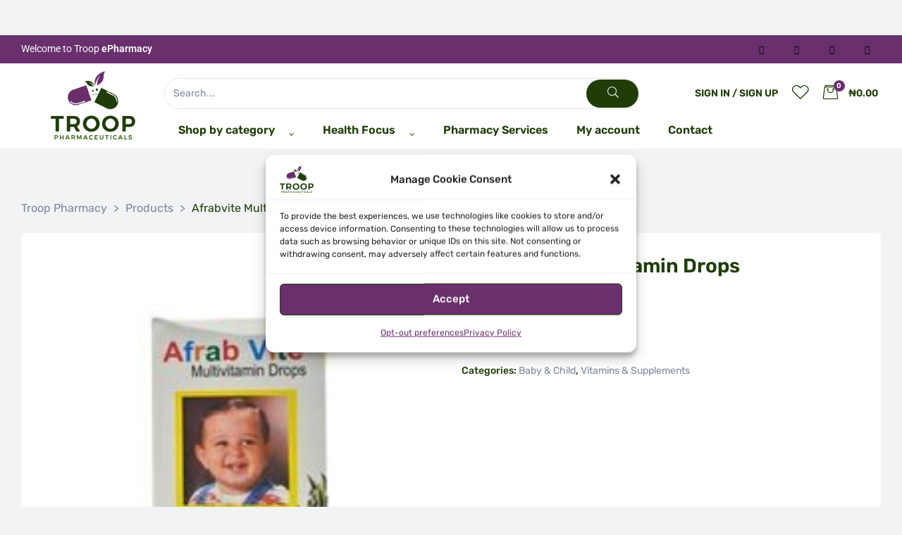

--- FILE ---
content_type: text/html; charset=UTF-8
request_url: https://troopharm.com/product/afrabvite-multivitamin-drops/
body_size: 42927
content:
<!doctype html>
<html lang="en-US" class="no-js">
<head>
    <meta charset="UTF-8">
    <meta name="viewport" content="width=device-width, initial-scale=1">
    <link rel="profile" href="http://gmpg.org/xfn/11">
					<script>document.documentElement.className = document.documentElement.className + ' yes-js js_active js'</script>
			<title>Afrabvite Multivitamin Drops &#8211; Troop Pharmacy</title>
<meta name='robots' content='max-image-preview:large' />
<link href='//fonts.gstatic.com' crossorigin rel='preconnect' />
<link rel="alternate" type="application/rss+xml" title="Troop Pharmacy &raquo; Feed" href="https://troopharm.com/feed/" />
<link rel="alternate" title="oEmbed (JSON)" type="application/json+oembed" href="https://troopharm.com/wp-json/oembed/1.0/embed?url=https%3A%2F%2Ftroopharm.com%2Fproduct%2Fafrabvite-multivitamin-drops%2F" />
<link rel="alternate" title="oEmbed (XML)" type="text/xml+oembed" href="https://troopharm.com/wp-json/oembed/1.0/embed?url=https%3A%2F%2Ftroopharm.com%2Fproduct%2Fafrabvite-multivitamin-drops%2F&#038;format=xml" />
<style id='wp-img-auto-sizes-contain-inline-css'>
img:is([sizes=auto i],[sizes^="auto," i]){contain-intrinsic-size:3000px 1500px}
/*# sourceURL=wp-img-auto-sizes-contain-inline-css */
</style>
<style id='cf-frontend-style-inline-css'>
@font-face {
	font-family: 'Chunkfive';
	font-weight: 100;
	font-display: auto;
	src: url('https://troopharm.com/wp-content/uploads/2023/04/ChunkFive-Regular.otf') format('OpenType');
}
@font-face {
	font-family: 'Chunkfive';
	font-weight: 100;
	font-display: auto;
	src: url('https://troopharm.com/wp-content/uploads/2023/04/ChunkFive-Regular.otf') format('OpenType');
}
/*# sourceURL=cf-frontend-style-inline-css */
</style>
<link rel='stylesheet' id='terminal-africa-sweet-alert-styles-css' href='https://troopharm.com/wp-content/plugins/terminal-africa/assets/css/sweetalert2.min.css?ver=1769145974' media='all' />
<link rel='stylesheet' id='wp-block-library-css' href='https://troopharm.com/wp-includes/css/dist/block-library/style.min.css?ver=6.9' media='all' />
<style id='classic-theme-styles-inline-css'>
/*! This file is auto-generated */
.wp-block-button__link{color:#fff;background-color:#32373c;border-radius:9999px;box-shadow:none;text-decoration:none;padding:calc(.667em + 2px) calc(1.333em + 2px);font-size:1.125em}.wp-block-file__button{background:#32373c;color:#fff;text-decoration:none}
/*# sourceURL=/wp-includes/css/classic-themes.min.css */
</style>
<link rel='stylesheet' id='jquery-selectBox-css' href='https://troopharm.com/wp-content/plugins/yith-woocommerce-wishlist/assets/css/jquery.selectBox.css?ver=1.2.0' media='all' />
<link rel='stylesheet' id='woocommerce_prettyPhoto_css-css' href='//troopharm.com/wp-content/plugins/woocommerce/assets/css/prettyPhoto.css?ver=3.1.6' media='all' />
<link rel='stylesheet' id='yith-wcwl-main-css' href='https://troopharm.com/wp-content/plugins/yith-woocommerce-wishlist/assets/css/style.css?ver=4.11.0' media='all' />
<style id='yith-wcwl-main-inline-css'>
 :root { --rounded-corners-radius: 16px; --add-to-cart-rounded-corners-radius: 16px; --color-headers-background: #F4F4F4; --feedback-duration: 3s } 
 :root { --rounded-corners-radius: 16px; --add-to-cart-rounded-corners-radius: 16px; --color-headers-background: #F4F4F4; --feedback-duration: 3s } 
/*# sourceURL=yith-wcwl-main-inline-css */
</style>
<style id='global-styles-inline-css'>
:root{--wp--preset--aspect-ratio--square: 1;--wp--preset--aspect-ratio--4-3: 4/3;--wp--preset--aspect-ratio--3-4: 3/4;--wp--preset--aspect-ratio--3-2: 3/2;--wp--preset--aspect-ratio--2-3: 2/3;--wp--preset--aspect-ratio--16-9: 16/9;--wp--preset--aspect-ratio--9-16: 9/16;--wp--preset--color--black: #000000;--wp--preset--color--cyan-bluish-gray: #abb8c3;--wp--preset--color--white: #ffffff;--wp--preset--color--pale-pink: #f78da7;--wp--preset--color--vivid-red: #cf2e2e;--wp--preset--color--luminous-vivid-orange: #ff6900;--wp--preset--color--luminous-vivid-amber: #fcb900;--wp--preset--color--light-green-cyan: #7bdcb5;--wp--preset--color--vivid-green-cyan: #00d084;--wp--preset--color--pale-cyan-blue: #8ed1fc;--wp--preset--color--vivid-cyan-blue: #0693e3;--wp--preset--color--vivid-purple: #9b51e0;--wp--preset--gradient--vivid-cyan-blue-to-vivid-purple: linear-gradient(135deg,rgb(6,147,227) 0%,rgb(155,81,224) 100%);--wp--preset--gradient--light-green-cyan-to-vivid-green-cyan: linear-gradient(135deg,rgb(122,220,180) 0%,rgb(0,208,130) 100%);--wp--preset--gradient--luminous-vivid-amber-to-luminous-vivid-orange: linear-gradient(135deg,rgb(252,185,0) 0%,rgb(255,105,0) 100%);--wp--preset--gradient--luminous-vivid-orange-to-vivid-red: linear-gradient(135deg,rgb(255,105,0) 0%,rgb(207,46,46) 100%);--wp--preset--gradient--very-light-gray-to-cyan-bluish-gray: linear-gradient(135deg,rgb(238,238,238) 0%,rgb(169,184,195) 100%);--wp--preset--gradient--cool-to-warm-spectrum: linear-gradient(135deg,rgb(74,234,220) 0%,rgb(151,120,209) 20%,rgb(207,42,186) 40%,rgb(238,44,130) 60%,rgb(251,105,98) 80%,rgb(254,248,76) 100%);--wp--preset--gradient--blush-light-purple: linear-gradient(135deg,rgb(255,206,236) 0%,rgb(152,150,240) 100%);--wp--preset--gradient--blush-bordeaux: linear-gradient(135deg,rgb(254,205,165) 0%,rgb(254,45,45) 50%,rgb(107,0,62) 100%);--wp--preset--gradient--luminous-dusk: linear-gradient(135deg,rgb(255,203,112) 0%,rgb(199,81,192) 50%,rgb(65,88,208) 100%);--wp--preset--gradient--pale-ocean: linear-gradient(135deg,rgb(255,245,203) 0%,rgb(182,227,212) 50%,rgb(51,167,181) 100%);--wp--preset--gradient--electric-grass: linear-gradient(135deg,rgb(202,248,128) 0%,rgb(113,206,126) 100%);--wp--preset--gradient--midnight: linear-gradient(135deg,rgb(2,3,129) 0%,rgb(40,116,252) 100%);--wp--preset--font-size--small: 13px;--wp--preset--font-size--medium: 20px;--wp--preset--font-size--large: 36px;--wp--preset--font-size--x-large: 42px;--wp--preset--spacing--20: 0.44rem;--wp--preset--spacing--30: 0.67rem;--wp--preset--spacing--40: 1rem;--wp--preset--spacing--50: 1.5rem;--wp--preset--spacing--60: 2.25rem;--wp--preset--spacing--70: 3.38rem;--wp--preset--spacing--80: 5.06rem;--wp--preset--shadow--natural: 6px 6px 9px rgba(0, 0, 0, 0.2);--wp--preset--shadow--deep: 12px 12px 50px rgba(0, 0, 0, 0.4);--wp--preset--shadow--sharp: 6px 6px 0px rgba(0, 0, 0, 0.2);--wp--preset--shadow--outlined: 6px 6px 0px -3px rgb(255, 255, 255), 6px 6px rgb(0, 0, 0);--wp--preset--shadow--crisp: 6px 6px 0px rgb(0, 0, 0);}:where(.is-layout-flex){gap: 0.5em;}:where(.is-layout-grid){gap: 0.5em;}body .is-layout-flex{display: flex;}.is-layout-flex{flex-wrap: wrap;align-items: center;}.is-layout-flex > :is(*, div){margin: 0;}body .is-layout-grid{display: grid;}.is-layout-grid > :is(*, div){margin: 0;}:where(.wp-block-columns.is-layout-flex){gap: 2em;}:where(.wp-block-columns.is-layout-grid){gap: 2em;}:where(.wp-block-post-template.is-layout-flex){gap: 1.25em;}:where(.wp-block-post-template.is-layout-grid){gap: 1.25em;}.has-black-color{color: var(--wp--preset--color--black) !important;}.has-cyan-bluish-gray-color{color: var(--wp--preset--color--cyan-bluish-gray) !important;}.has-white-color{color: var(--wp--preset--color--white) !important;}.has-pale-pink-color{color: var(--wp--preset--color--pale-pink) !important;}.has-vivid-red-color{color: var(--wp--preset--color--vivid-red) !important;}.has-luminous-vivid-orange-color{color: var(--wp--preset--color--luminous-vivid-orange) !important;}.has-luminous-vivid-amber-color{color: var(--wp--preset--color--luminous-vivid-amber) !important;}.has-light-green-cyan-color{color: var(--wp--preset--color--light-green-cyan) !important;}.has-vivid-green-cyan-color{color: var(--wp--preset--color--vivid-green-cyan) !important;}.has-pale-cyan-blue-color{color: var(--wp--preset--color--pale-cyan-blue) !important;}.has-vivid-cyan-blue-color{color: var(--wp--preset--color--vivid-cyan-blue) !important;}.has-vivid-purple-color{color: var(--wp--preset--color--vivid-purple) !important;}.has-black-background-color{background-color: var(--wp--preset--color--black) !important;}.has-cyan-bluish-gray-background-color{background-color: var(--wp--preset--color--cyan-bluish-gray) !important;}.has-white-background-color{background-color: var(--wp--preset--color--white) !important;}.has-pale-pink-background-color{background-color: var(--wp--preset--color--pale-pink) !important;}.has-vivid-red-background-color{background-color: var(--wp--preset--color--vivid-red) !important;}.has-luminous-vivid-orange-background-color{background-color: var(--wp--preset--color--luminous-vivid-orange) !important;}.has-luminous-vivid-amber-background-color{background-color: var(--wp--preset--color--luminous-vivid-amber) !important;}.has-light-green-cyan-background-color{background-color: var(--wp--preset--color--light-green-cyan) !important;}.has-vivid-green-cyan-background-color{background-color: var(--wp--preset--color--vivid-green-cyan) !important;}.has-pale-cyan-blue-background-color{background-color: var(--wp--preset--color--pale-cyan-blue) !important;}.has-vivid-cyan-blue-background-color{background-color: var(--wp--preset--color--vivid-cyan-blue) !important;}.has-vivid-purple-background-color{background-color: var(--wp--preset--color--vivid-purple) !important;}.has-black-border-color{border-color: var(--wp--preset--color--black) !important;}.has-cyan-bluish-gray-border-color{border-color: var(--wp--preset--color--cyan-bluish-gray) !important;}.has-white-border-color{border-color: var(--wp--preset--color--white) !important;}.has-pale-pink-border-color{border-color: var(--wp--preset--color--pale-pink) !important;}.has-vivid-red-border-color{border-color: var(--wp--preset--color--vivid-red) !important;}.has-luminous-vivid-orange-border-color{border-color: var(--wp--preset--color--luminous-vivid-orange) !important;}.has-luminous-vivid-amber-border-color{border-color: var(--wp--preset--color--luminous-vivid-amber) !important;}.has-light-green-cyan-border-color{border-color: var(--wp--preset--color--light-green-cyan) !important;}.has-vivid-green-cyan-border-color{border-color: var(--wp--preset--color--vivid-green-cyan) !important;}.has-pale-cyan-blue-border-color{border-color: var(--wp--preset--color--pale-cyan-blue) !important;}.has-vivid-cyan-blue-border-color{border-color: var(--wp--preset--color--vivid-cyan-blue) !important;}.has-vivid-purple-border-color{border-color: var(--wp--preset--color--vivid-purple) !important;}.has-vivid-cyan-blue-to-vivid-purple-gradient-background{background: var(--wp--preset--gradient--vivid-cyan-blue-to-vivid-purple) !important;}.has-light-green-cyan-to-vivid-green-cyan-gradient-background{background: var(--wp--preset--gradient--light-green-cyan-to-vivid-green-cyan) !important;}.has-luminous-vivid-amber-to-luminous-vivid-orange-gradient-background{background: var(--wp--preset--gradient--luminous-vivid-amber-to-luminous-vivid-orange) !important;}.has-luminous-vivid-orange-to-vivid-red-gradient-background{background: var(--wp--preset--gradient--luminous-vivid-orange-to-vivid-red) !important;}.has-very-light-gray-to-cyan-bluish-gray-gradient-background{background: var(--wp--preset--gradient--very-light-gray-to-cyan-bluish-gray) !important;}.has-cool-to-warm-spectrum-gradient-background{background: var(--wp--preset--gradient--cool-to-warm-spectrum) !important;}.has-blush-light-purple-gradient-background{background: var(--wp--preset--gradient--blush-light-purple) !important;}.has-blush-bordeaux-gradient-background{background: var(--wp--preset--gradient--blush-bordeaux) !important;}.has-luminous-dusk-gradient-background{background: var(--wp--preset--gradient--luminous-dusk) !important;}.has-pale-ocean-gradient-background{background: var(--wp--preset--gradient--pale-ocean) !important;}.has-electric-grass-gradient-background{background: var(--wp--preset--gradient--electric-grass) !important;}.has-midnight-gradient-background{background: var(--wp--preset--gradient--midnight) !important;}.has-small-font-size{font-size: var(--wp--preset--font-size--small) !important;}.has-medium-font-size{font-size: var(--wp--preset--font-size--medium) !important;}.has-large-font-size{font-size: var(--wp--preset--font-size--large) !important;}.has-x-large-font-size{font-size: var(--wp--preset--font-size--x-large) !important;}
:where(.wp-block-post-template.is-layout-flex){gap: 1.25em;}:where(.wp-block-post-template.is-layout-grid){gap: 1.25em;}
:where(.wp-block-term-template.is-layout-flex){gap: 1.25em;}:where(.wp-block-term-template.is-layout-grid){gap: 1.25em;}
:where(.wp-block-columns.is-layout-flex){gap: 2em;}:where(.wp-block-columns.is-layout-grid){gap: 2em;}
:root :where(.wp-block-pullquote){font-size: 1.5em;line-height: 1.6;}
/*# sourceURL=global-styles-inline-css */
</style>
<link rel='stylesheet' id='change-colors-for-woocommerce-css' href='https://troopharm.com/wp-content/plugins/change-colors-for-woocommerce/public/css/change-colors-for-woocommerce-public.css?ver=1.0.0' media='all' />
<link rel='stylesheet' id='contact-form-7-css' href='https://troopharm.com/wp-content/plugins/contact-form-7/includes/css/styles.css?ver=6.1.4' media='all' />
<link rel='stylesheet' id='wpos-slick-style-css' href='https://troopharm.com/wp-content/plugins/post-category-image-with-grid-and-slider/assets/css/slick.css?ver=1.5.3' media='all' />
<link rel='stylesheet' id='pciwgas-publlic-style-css' href='https://troopharm.com/wp-content/plugins/post-category-image-with-grid-and-slider/assets/css/pciwgas-public.css?ver=1.5.3' media='all' />
<link rel='stylesheet' id='photoswipe-css' href='https://troopharm.com/wp-content/plugins/woocommerce/assets/css/photoswipe/photoswipe.min.css?ver=10.4.3' media='all' />
<link rel='stylesheet' id='photoswipe-default-skin-css' href='https://troopharm.com/wp-content/plugins/woocommerce/assets/css/photoswipe/default-skin/default-skin.min.css?ver=10.4.3' media='all' />
<style id='woocommerce-inline-inline-css'>
.woocommerce form .form-row .required { visibility: visible; }
/*# sourceURL=woocommerce-inline-inline-css */
</style>
<link rel='stylesheet' id='cmplz-general-css' href='https://troopharm.com/wp-content/plugins/complianz-gdpr/assets/css/cookieblocker.min.css?ver=1765910947' media='all' />
<link rel='stylesheet' id='ivory-search-styles-css' href='https://troopharm.com/wp-content/plugins/add-search-to-menu/public/css/ivory-search.min.css?ver=5.5.13' media='all' />
<link rel='stylesheet' id='medilazar-opal-icon-css' href='https://troopharm.com/wp-content/themes/medilazar/assets/css/opal-icons.css?ver=6.9' media='all' />
<link rel='stylesheet' id='medilazar-carousel-css' href='https://troopharm.com/wp-content/themes/medilazar/assets/css/carousel.css?ver=6.9' media='all' />
<link rel='stylesheet' id='opal-boostrap-css' href='https://troopharm.com/wp-content/themes/medilazar/assets/css/opal-boostrap.css?ver=6.9' media='all' />
<link rel='stylesheet' id='medilazar-woocommerce-css' href='https://troopharm.com/wp-content/themes/medilazar/assets/css/woocommerce.css?ver=6.9' media='all' />
<link rel='stylesheet' id='medilazar-customfont-css' href='https://troopharm.com/wp-content/themes/medilazar/assets/css/customfont.css?ver=6.9' media='all' />
<link rel='stylesheet' id='medilazar-style-css' href='https://troopharm.com/wp-content/themes/medilazar/style.css?ver=6.9' media='all' />
<style id='medilazar-style-inline-css'>
body, input, button, select, textarea{font-family:"Rubik", -apple-system, BlinkMacSystemFont, "Segoe UI", Roboto, "Helvetica Neue", Arial, sans-serif;font-weight:400;color:#7d879c}html { font-size:16px;}.c-heading{color:#203d09;}.c-primary{color:#203d09;}.bg-primary{background-color:#203d09;}.b-primary{border-color:#203d09;}.button-primary:hover{background-color:#091203;border-color:#091203;}.c-secondary {color:#69306d;}.bg-secondary {background-color:#69306d;}.b-secondary{border-color:#69306d;}.button-secondary:hover{background-color:#48214a;}blockquote cite,.breadcrumb,.breadcrumb a,input[type="text"]::placeholder,input[type="email"]::placeholder,input[type="url"]::placeholder,input[type="password"]::placeholder,input[type="search"]::placeholder,input[type="number"]::placeholder,input[type="tel"]::placeholder,input[type="range"]::placeholder,input[type="date"]::placeholder,input[type="month"]::placeholder,input[type="week"]::placeholder,input[type="time"]::placeholder,input[type="datetime"]::placeholder,input[type="datetime-local"]::placeholder,input[type="color"]::placeholder,input[type="text"],input[type="email"],input[type="url"],input[type="password"],input[type="search"],input[type="number"],input[type="tel"],input[type="range"],input[type="date"],input[type="month"],input[type="week"],input[type="time"],input[type="datetime"],input[type="datetime-local"],input[type="color"],textarea::placeholder,textarea,.mainmenu-container li a span,.tags-links a,.site-footer a,.c-body,.site-header-account .account-links-menu li a,.site-header-account .account-dashboard li a,.comment-form a,.tagcloud a,.cart-collaterals .cart_totals th,#payment .payment_methods li.woocommerce-notice,#payment .payment_methods li.woocommerce-notice--info,#payment .payment_methods li.woocommerce-info,table.woocommerce-checkout-review-order-table th,.opal-style-1.search-form-wapper .search-submit span,.opal-style-1.search-form-wapper .search-submit span:before,.elementor-nav-menu--dropdown a,.elementor-search-form--skin-minimal .elementor-search-form__icon,.elementor-search-form--skin-full_screen .elementor-search-form input.elementor-search-form__input[type="search"],.woocommerce-shipping-fields .select2-container--default .select2-selection--single .select2-selection__rendered,.woocommerce-billing-fields .select2-container--default .select2-selection--single .select2-selection__rendered,.opal-currency_switcher .list-currency button[type="submit"],li.product .posted_in a,.select-items div,.single-product div.type-product .summary .price del,.single-product div.type-product .product_meta .tagged_as a,.single-product div.type-product .product_meta .posted_in a,.single-product div.type-product .product_meta .sku,.single-product div.type-product .pbr-social-share a:not(:hover) {color:#7d879c; }.button-outline,.woo-variation-swatches .variable-items-wrapper .button-variable-item:not(.radio-variable-item),.btn-link,.elementor-element .elementor-button-link .elementor-button,.button-link,.elementor-wpcf7-button-link input[type="button"][type="submit"],.elementor-wpcf7-button-link input[type="submit"],.elementor-wpcf7-button-link button[type="submit"],.mailchimp-button-link button,.mailchimp-button-link button[type="submit"],.mailchimp-button-link input[type="submit"],.widget-area strong,h1,.site-title,h2,h3,.page-header .page-title,h4,h5,h6,.h1,.h2,.h3,.h4,.h5,.h6,.tags-links .tags-title,blockquote,.breadcrumb li.current,.breadcrumb li .current-item,.breadcrumb > span.current,.breadcrumb > span .current-item,.form-group .form-row label,label,th,a,.main-navigation .top-menu > li > a,.menu-toggle,.vertical-navigation ul.menu > li > a,.page-numbers.next:not(ul),.page-numbers.prev:not(ul),.header-search .search-button,.entry-meta .author a:not(:hover),.pbr-social-share a,.entry-content blockquote cite a,.entry-content dt,.entry-content th,.site-header-account > a i,.site-header-account > a .text-account,.site-header-account > a .submenu-indicator,.comment-content strong,.comment-author,.comment-author a,.comment-metadata a.comment-edit-link,.comment-reply-link,.comment-content table th,.comment-content dt,.widget_search button[type="submit"],.widget_meta a,.widget_pages a,.widget_archive a,.widget_categories a,.widget_nav_menu a,.c-heading,fieldset legend,.post-navigation .nav-link a,.author-wrapper .author-name,.search .site-content .page-title,#secondary .widget_product_categories .current-cat > a,#secondary .widget_product_categories .current-cat > .count,.widget_recent_entries li.item-recent-post a,table.shop_table_responsive tbody th,.filter-close,table.cart:not(.wishlist_table) th,.cart-collaterals .cart_totals .order-total .woocommerce-Price-amount,.cart-collaterals .cart_totals .amount,.woocommerce-checkout .woocommerce-form-coupon-toggle .woocommerce-info,#payment .payment_methods > .wc_payment_method > label,table.woocommerce-checkout-review-order-table .order-total .woocommerce-Price-amount,table.woocommerce-checkout-review-order-table .product-name,.woocommerce-billing-fields label,.woocommerce-billing-fields > h3,.page-header .woocommerce-billing-fields > .page-title,.woocommerce-additional-fields label,.cart th,.shop_table th,.woocommerce-account .woocommerce-MyAccount-content strong,.woocommerce-account .woocommerce-MyAccount-content .woocommerce-Price-amount,.osf-sorting .gridlist-toggle a.active,.osf-sorting .gridlist-toggle a:hover,#reviews .commentlist li .woocommerce-review__author,.woocommerce-Tabs-panel table.shop_attributes th,#osf-accordion-container table.shop_attributes th,.single-product div.type-product .quantity_label,.single-product div.type-product form.cart .quantity,.single-product div.type-product table.variations label,.woocommerce-tabs ul.tabs li a,.woocommerce-tabs#osf-accordion-container [data-accordion] [data-control],.woocommerce-widget-layered-nav .osf-label-type,.woo-variation-swatches-stylesheet-disabled .variable-items-wrapper .variable-item:not(.radio-variable-item).button-variable-item:not(.disabled) .variable-item-span,.elementor-element .elementor-widget-wp-widget-recent-posts .title-post a,.elementor-featured-box-wrapper .elementor-featured-box-icon i,.elementor-featured-box-wrapper .elementor-featured-box-title,.elementor-widget-opal-image-hotspots .elementor-accordion .elementor-tab-title,.elementor-nav-menu--main .elementor-nav-menu a,.elementor-price-table__currency,.elementor-price-table__integer-part,.elementor-price-table__feature-inner span.item-active,.elementor-price-table__period,.countdown-times b,.elementor-progress-percentage,.elementor-widget-progress .elementor-title,.elementor-teams-wrapper .elementor-team-name,.elementor-widget-opal-testimonials .elementor-testimonial-title,.elementor-widget-opal-testimonials .elementor-testimonial-name,.header-button i,.header-button .title,.header-button .count-text,.header-button .amount,.header-button .text-wishlist,.wishlist_table .product-price,.stock .label,li.product h2 a,li.product h3 a,li.product .page-header .page-title a,.page-header li.product .page-title a,li.product .woocommerce-loop-product__title a,.shop-action .yith-wcqv-button,.shop-action .yith-wcwl-add-to-wishlist > div > a,.shop-action .compare,.single-product div.type-product .product_meta,.single-product div.type-product .pbr-social-share .social-share-header,.widget_price_filter .price_slider_amount {color:#203d09; }.button-custom:hover i,.breadcrumb a:hover,.breadcrumb a:hover span,.list-check li:before,.main-navigation .top-menu > li:hover > a,.main-navigation .top-menu > li:active > a,.main-navigation .top-menu > li:focus > a,.mainmenu-container li.current-menu-item > a,.mainmenu-container li.current-menu-parent > a,.mainmenu-container .menu-item > a:hover,.page-numbers:not(ul),.page-numbers.next:not(ul):hover,.page-numbers.prev:not(ul):hover,.site-header .header-group .search-submit:hover,.site-header .header-group .search-submit:focus,.entry-header .entry-title a:hover,.entry-meta a,.entry-meta .entry-date,.entry-meta .meta-inner i,.pbr-social-share a:hover,.post-navigation > div:hover .nav-title,.post-navigation > div:hover a,.post-navigation > div:hover b,.site-header-account > a:hover i,.site-header-account > a:hover .text-account,.site-header-account > a:hover .submenu-indicator,.comment-author a:hover,.comment-metadata a:hover,.title-with-icon:before,.widget_recent_entries li a:hover,.widget_recent_entries li a:active,.widget_recent_entries .post-date,.button-outline-primary,.cat-links a,.elementor-wpcf7-button-outline_primary input[type="button"],.elementor-wpcf7-button-outline_primary input[type="submit"],.elementor-wpcf7-button-outline_primary button[type="submit"],.mailchimp-button-outline_primary button,.mailchimp-button-outline_primary button[type="submit"],.mailchimp-button-outline_primary input[type="submit"],.elementor-element .elementor-button-outline_primary .elementor-button,.c-primary,.mainmenu-container ul ul .menu-item > a:hover,.mainmenu-container ul ul .menu-item > a:active,.mainmenu-container ul ul .menu-item > a:focus,.navigation-button .menu-toggle:hover,.navigation-button .menu-toggle:focus,.entry-content blockquote cite a:hover,.site-header-account .account-dropdown a.register-link,.site-header-account .account-dropdown a.lostpass-link,.comment-form a:hover,#secondary .elementor-widget-container h5:first-of-type,.elementor-featured-box-wrapper:hover .elementor-featured-box-icon i:before,.elementor-nav-menu-popup .mfp-close,.site-header-cart .widget_shopping_cart .product_list_widget li a:hover,.site-header-cart .widget_shopping_cart .product_list_widget li a:focus,.site-header-cart .shopping_cart_nav .product_list_widget li a:hover,.site-header-cart .shopping_cart_nav .product_list_widget li a:focus,.woocommerce-checkout .woocommerce-form-coupon-toggle .woocommerce-info a,.woocommerce-checkout .woocommerce-form-coupon-toggle .woocommerce-info a:hover,.woocommerce-privacy-policy-link,.opal-currency_switcher .list-currency button[type="submit"]:hover,.opal-currency_switcher .list-currency li.active button[type="submit"],ul.products li .posfed_in a:hover,ul.products li.product .posfed_in a:hover,.select-items div:hover,.single-product div.type-product .woocommerce-product-gallery .woocommerce-product-gallery__trigger:hover,.woocommerce-tabs ul.tabs li a:hover,.woocommerce-tabs ul.tabs li.active a,.button-wrapper #chart-button,.product_list_widget a:hover,.product_list_widget a:active,.product_list_widget a:focus,.woocommerce-product-list-3 a:hover,.woocommerce-product-list-3 a:active,.woocommerce-product-list-3 a:focus,#secondary .elementor-widget-wp-widget-recent-posts a,.elementor-element .elementor-widget-wp-widget-recent-posts .title-post a:hover,.elementor-brand-wrapper .elementor-brand-description,.contactform-content .form-title,.elementor-opal-countdown-wrapper .elementor-countdown-digits,.elementor-widget-icon-box.elementor-view-framed:hover .elementor-icon,.elementor-widget-icon-box.elementor-view-framed:not(:hover) .elementor-icon,.elementor-widget-icon-box.elementor-view-default:hover .elementor-icon,.elementor-widget-icon-box.elementor-view-default:not(:hover) .elementor-icon,.elementor-widget-icon-box:hover .elementor-icon-box-title,.elementor-widget.elementor-widget-icon-list .elementor-icon-list-item:not(:hover) i,.elementor-widget.elementor-widget-icon-list .elementor-icon-list-item:not(:hover) .elementor-icon-list-text,.elementor-widget.elementor-widget-icon-list .elementor-icon-list-item:hover i,.elementor-widget.elementor-widget-icon-list .elementor-icon-list-item:hover .elementor-icon-list-text,.elementor-widget-icon.elementor-view-default .elementor-icon,.elementor-widget-icon.elementor-view-framed .elementor-icon,.elementor-widget-opal-image-hotspots .elementor-accordion .elementor-tab-title.elementor-active,.elementor-nav-menu--main.elementor-nav-menu--layout-horizontal .elementor-nav-menu a.elementor-sub-item.elementor-item-active,.elementor-nav-menu--main .elementor-item.highlighted,.elementor-nav-menu--main .elementor-item.elementor-item-active,.elementor-nav-menu--main .elementor-item:hover,.elementor-nav-menu--main .elementor-item:focus,.elementor-nav-menu--main .current-menu-ancestor .elementor-item.has-submenu,.elementor-nav-menu--main .current-menu-item > .elementor-item,.elementor-nav-menu--popup .elementor-item.highlighted,.elementor-nav-menu--popup .elementor-item.elementor-item-active,.elementor-nav-menu--popup .elementor-item:hover,.elementor-nav-menu--popup .elementor-item:focus,.elementor-nav-menu--popup .elementor-nav-menu--dropdown a:hover,.elementor-nav-menu--popup .elementor-nav-menu--dropdown a.highlighted,.elementor-nav-menu--dropdown:not(.mega-menu) a:hover,.elementor-nav-menu--dropdown:not(.mega-menu) a.highlighted,.elementor-nav-menu--dropdown:not(.mega-menu) a.has-submenu,.elementor-menu-toggle:hover i,.elementor-menu-toggle:hover .menu-toggle-title,.elementor-widget-opal-phone:not(:hover) i,.elementor-widget-opal-phone:not(:hover) .elementor-phone-title,.elementor-widget-opal-phone:not(:hover) .elementor-phone-subtitle,.portfolio .portfolio-content .entry-title a:hover,.portfolio .entry-category a:hover,.elementor-portfolio-style-overlay .portfolio .portfolio-content .entry-title a:hover,.elementor-portfolio-style-overlay .portfolio .portfolio-content .entry-category a:hover,.elementor-portfolio__filter:hover,.single-portfolio-navigation .nav-link:hover span,.elementor-button-default .elementor-button,.elementor-search-form--skin-full_screen .elementor-search-form__toggle:hover,.elementor-widget-social-icons.elementor-social-custom .elementor-social-icon:hover i,.elementor-teams-wrapper .elementor-team-name:hover,.elementor-video-icon,.header-button:hover i,.header-button:hover .title,.header-button:hover .count-text,.header-button:hover .amount,.header-button:hover .text-wishlist,.filter-toggle:hover,.stock.in-stock .stock-availability,.woocommerce-MyAccount-navigation ul li.is-active a,.shop-action .yith-wcwl-add-to-wishlist > div.yith-wcwl-wishlistexistsbrowse > a:not(:hover),.shop-action .yith-wcwl-add-to-wishlist > div.yith-wcwl-wishlistaddedbrowse > a:not(:hover),.single-product div.type-product .entry-summary .yith-wcwl-add-to-wishlist > div.yith-wcwl-wishlistexistsbrowse > a:not(:hover),.single-product div.type-product .entry-summary .yith-wcwl-add-to-wishlist > div.yith-wcwl-wishlistaddedbrowse > a:not(:hover) {color:#203d09; }.f-primary {fill:#203d09; }.mp-level::-webkit-scrollbar-thumb,.page-numbers:not(ul):not(.dots):not(.next):not(.prev):hover,.page-numbers:not(ul):not(.dots):not(.next):not(.prev):focus,.page-numbers.current:not(ul):not(.dots):not(.next):not(.prev),.more-link i,.more-link:after,.page-links a:hover .page-number,.page-links a:focus .page-number,.page-links .current .page-number,.page-links > .page-number,.scrollup,.tagcloud a:hover,.tagcloud a:focus,.button-primary,input[type="reset"],input.secondary[type="button"],input.secondary[type="reset"],input.secondary[type="submit"],input[type="button"],input[type="submit"],button[type="submit"],.secondary-button .search-submit,.elementor-wpcf7-button-primary input[type="button"][type="submit"],.elementor-wpcf7-button-primary input[type="submit"],.elementor-wpcf7-button-primary button[type="submit"],.mailchimp-button-primary button,.mailchimp-button-primary button[type="submit"],.mailchimp-button-primary input[type="submit"],.wc-proceed-to-checkout a.checkout-button,.wishlist_table .product-add-to-cart .add_to_cart,.widget_shopping_cart .buttons .button:nth-child(odd),.button-default:hover,.button-dark:hover,.elementor-element .elementor-button-dark .elementor-button:hover,.elementor-wpcf7-button-dark input:hover[type="submit"],.elementor-wpcf7-button-dark button:hover[type="submit"],.mailchimp-button-dark button:hover,.mailchimp-button-dark input:hover[type="submit"],form.woocommerce-form-login .button:hover[type="submit"],form.register .button:hover[type="submit"],.button-dark:active,.elementor-element .elementor-button-dark .elementor-button:active,.elementor-wpcf7-button-dark input:active[type="submit"],.elementor-wpcf7-button-dark button:active[type="submit"],.mailchimp-button-dark button:active,.mailchimp-button-dark input:active[type="submit"],form.woocommerce-form-login .button:active[type="submit"],form.register .button:active[type="submit"],.button-dark:focus,.elementor-element .elementor-button-dark .elementor-button:focus,.elementor-wpcf7-button-dark input:focus[type="submit"],.elementor-wpcf7-button-dark button:focus[type="submit"],.mailchimp-button-dark button:focus,.mailchimp-button-dark input:focus[type="submit"],form.woocommerce-form-login .button:focus[type="submit"],form.register .button:focus[type="submit"],.button-outline-dark:hover,.elementor-element .elementor-button-outline_dark .elementor-button:hover,.button-outline-dark:active,.elementor-element .elementor-button-outline_dark .elementor-button:active,.button-outline-dark:focus,.elementor-element .elementor-button-outline_dark .elementor-button:focus,.button-light:hover,.elementor-element .elementor-button-light .elementor-button:hover,.elementor-wpcf7-button-light input:hover[type="submit"],.elementor-wpcf7-button-light button:hover[type="submit"],.mailchimp-button-light button:hover,.mailchimp-button-light input:hover[type="submit"],.wishlist_table .product-add-to-cart .remove_from_wishlist:hover,.wishlist_table.mobile li .additional-info-wrapper a.remove_from_wishlist:hover,.button-light:active,.elementor-element .elementor-button-light .elementor-button:active,.elementor-wpcf7-button-light input:active[type="submit"],.elementor-wpcf7-button-light button:active[type="submit"],.mailchimp-button-light button:active,.mailchimp-button-light input:active[type="submit"],.wishlist_table .product-add-to-cart .remove_from_wishlist:active,.wishlist_table.mobile li .additional-info-wrapper a.remove_from_wishlist:active,.button-light:focus,.elementor-element .elementor-button-light .elementor-button:focus,.elementor-wpcf7-button-light input:focus[type="submit"],.elementor-wpcf7-button-light button:focus[type="submit"],.mailchimp-button-light button:focus,.mailchimp-button-light input:focus[type="submit"],.wishlist_table .product-add-to-cart .remove_from_wishlist:focus,.wishlist_table.mobile li .additional-info-wrapper a.remove_from_wishlist:focus,.elementor-element .elementor-button-primary .elementor-button,.button-outline:hover,.woo-variation-swatches .variable-items-wrapper .button-variable-item:hover:not(.radio-variable-item),.button-outline:active,.woo-variation-swatches .variable-items-wrapper .button-variable-item:active:not(.radio-variable-item),.button-outline.active,.woo-variation-swatches .variable-items-wrapper .active.button-variable-item:not(.radio-variable-item),.show > .button-outline.dropdown-toggle,.woo-variation-swatches .variable-items-wrapper .show > .dropdown-toggle.button-variable-item:not(.radio-variable-item),.button-outline-primary:hover,.cat-links a:hover,.elementor-wpcf7-button-outline_primary input:hover[type="button"],.elementor-wpcf7-button-outline_primary input:hover[type="submit"],.elementor-wpcf7-button-outline_primary button:hover[type="submit"],.mailchimp-button-outline_primary button:hover,.mailchimp-button-outline_primary input:hover[type="submit"],.button-outline-primary:active,.cat-links a:active,.elementor-wpcf7-button-outline_primary input:active[type="button"],.elementor-wpcf7-button-outline_primary input:active[type="submit"],.elementor-wpcf7-button-outline_primary button:active[type="submit"],.mailchimp-button-outline_primary button:active,.mailchimp-button-outline_primary input:active[type="submit"],.button-outline-primary.active,.cat-links a.active,.elementor-wpcf7-button-outline_primary input.active[type="button"],.elementor-wpcf7-button-outline_primary input.active[type="submit"],.elementor-wpcf7-button-outline_primary button.active[type="submit"],.mailchimp-button-outline_primary button.active,.mailchimp-button-outline_primary input.active[type="submit"],.show > .button-outline-primary.dropdown-toggle,.cat-links .show > a.dropdown-toggle,.elementor-wpcf7-button-outline_primary .show > input.dropdown-toggle[type="button"],.elementor-wpcf7-button-outline_primary .show > input.dropdown-toggle[type="submit"],.elementor-wpcf7-button-outline_primary .show > button.dropdown-toggle[type="submit"],.mailchimp-button-outline_primary .show > button.dropdown-toggle,.mailchimp-button-outline_primary .show > input.dropdown-toggle[type="submit"],.elementor-element .elementor-button-outline_primary .elementor-button:hover,.elementor-element .elementor-button-outline_primary .elementor-button:active,.elementor-element .elementor-button-outline_primary .elementor-button:focus,.bg-primary,.owl-theme .owl-nav [class*='owl-']:hover:before,.elementor-element .elementor-button-secondary .elementor-button:after,.elementor-element .elementor-button-outline_secondary .elementor-button:before,.elementor-element .elementor-button-link .elementor-button .elementor-button-icon,.elementor-cta .elementor-cta_circle,.elementor-widget-divider .elementor-divider-separator:before,.elementor-icon-bg-yes .elementor-featured-box-wrapper .elementor-featured-box-icon i:after,.elementor-flip-box__front,.elementor-widget-icon-box.elementor-view-stacked:not(:hover) .elementor-icon,.elementor-widget-icon-box.elementor-view-stacked:hover .elementor-icon,.elementor-text-underline-yes .elementor-icon-list-item:hover .elementor-icon-list-text:before,.elementor-widget-icon.elementor-view-stacked .elementor-icon,.elementor-widget-opal-image-hotspots .scrollbar-inner > .scroll-element .scroll-bar,.opal-image-hotspots-main-icons .opal-image-hotspots-icon,.elementor-widget-opal-image-gallery .gallery-item-overlay,.elementor-widget-opal-image-gallery .elementor-galerry__filter.elementor-active,.elementor-nav-menu--main.elementor-nav-menu--layout-horizontal:not(.e--pointer-framed) .elementor-nav-menu > li.current-menu-parent > a:before,.elementor-nav-menu--main.elementor-nav-menu--layout-horizontal:not(.e--pointer-framed) .elementor-nav-menu > li.current-menu-parent > a:after,.elementor-nav-menu--main.e--pointer-dot .elementor-item.elementor-item-active:before,.elementor-nav-menu--main.e--pointer-dot .elementor-item:not(:hover):before,.elementor-nav-menu--main.e--pointer-dot .elementor-item:hover:before,.elementor-nav-menu--main:not(.e--pointer-framed) .elementor-item.elementor-item-active:before,.elementor-nav-menu--main:not(.e--pointer-framed) .elementor-item.elementor-item-active:after,.elementor-nav-menu--main:not(.e--pointer-framed) .elementor-item:before,.elementor-nav-menu--main:not(.e--pointer-framed) .elementor-item:after,.elementor-nav-menu--popup.e--pointer-dot .elementor-item.elementor-item-active:before,.elementor-nav-menu--popup.e--pointer-dot .elementor-item:hover:before,.e--pointer-dot .elementor-item:before,.e--pointer-underline .elementor-item .menu-title:before,.e--pointer-underline .elementor-item .menu-title:after,.single-portfolio-summary .pbr-social-share a:hover,.opal-product-tooltipster .tooltipster-content,.elementor-teams-wrapper .team-icon-socials a,.timeline-item .timeline-thumbnail:after,.header-button:hover .count,.notification-added-to-cart .ns-content,#payment .place-order .button:hover,.shop-action a[class*="product_type_"]:before,.shop-action .yith-wcqv-button:hover,.shop-action .yith-wcwl-add-to-wishlist > div > a:hover,.shop-action .compare:hover,.single-product[class*="opal-comment-form"] .comment-form .form-submit .submit:hover,.single-product[class*="opal-comment-form"] .comment-form .form-submit .submit:active,.single-product[class*="opal-comment-form"] .comment-form .form-submit .submit:focus,.widget_price_filter .ui-slider .ui-slider-handle,.widget_price_filter .ui-slider .ui-slider-range,.handheld-footer-bar .cart .footer-cart-contents .count {background-color:#203d09; }.button-outline-secondary,.elementor-wpcf7-button-outline_secondary input[type="button"][type="submit"],.elementor-wpcf7-button-outline_secondary input[type="submit"],.elementor-wpcf7-button-outline_secondary button[type="submit"],.mailchimp-button-outline_secondary button,.mailchimp-button-outline_secondary button[type="submit"],.mailchimp-button-outline_secondary input[type="submit"],.elementor-element.elementor-button-link .elementor-button:hover,blockquote:before,input[type="text"]:focus,input[type="email"]:focus,input[type="url"]:focus,input[type="password"]:focus,input[type="search"]:focus,input[type="number"]:focus,input[type="tel"]:focus,input[type="range"]:focus,input[type="date"]:focus,input[type="month"]:focus,input[type="week"]:focus,input[type="time"]:focus,input[type="datetime"]:focus,input[type="datetime-local"]:focus,input[type="color"]:focus,textarea:focus,.tagcloud a:hover,.tagcloud a:focus,.button-primary,input[type="reset"],input.secondary[type="button"],input.secondary[type="reset"],input.secondary[type="submit"],input[type="button"],input[type="submit"],button[type="submit"],.secondary-button .search-submit,.elementor-wpcf7-button-primary input[type="button"][type="submit"],.elementor-wpcf7-button-primary input[type="submit"],.elementor-wpcf7-button-primary button[type="submit"],.mailchimp-button-primary button,.mailchimp-button-primary button[type="submit"],.mailchimp-button-primary input[type="submit"],.wc-proceed-to-checkout a.checkout-button,.wishlist_table .product-add-to-cart .add_to_cart,.widget_shopping_cart .buttons .button:nth-child(odd),.button-default:hover,.button-dark:hover,.elementor-element .elementor-button-dark .elementor-button:hover,.elementor-wpcf7-button-dark input:hover[type="submit"],.elementor-wpcf7-button-dark button:hover[type="submit"],.mailchimp-button-dark button:hover,.mailchimp-button-dark input:hover[type="submit"],form.woocommerce-form-login .button:hover[type="submit"],form.register .button:hover[type="submit"],.button-dark:active,.elementor-element .elementor-button-dark .elementor-button:active,.elementor-wpcf7-button-dark input:active[type="submit"],.elementor-wpcf7-button-dark button:active[type="submit"],.mailchimp-button-dark button:active,.mailchimp-button-dark input:active[type="submit"],form.woocommerce-form-login .button:active[type="submit"],form.register .button:active[type="submit"],.button-dark:focus,.elementor-element .elementor-button-dark .elementor-button:focus,.elementor-wpcf7-button-dark input:focus[type="submit"],.elementor-wpcf7-button-dark button:focus[type="submit"],.mailchimp-button-dark button:focus,.mailchimp-button-dark input:focus[type="submit"],form.woocommerce-form-login .button:focus[type="submit"],form.register .button:focus[type="submit"],.button-outline-dark:hover,.elementor-element .elementor-button-outline_dark .elementor-button:hover,.button-outline-dark:active,.elementor-element .elementor-button-outline_dark .elementor-button:active,.button-outline-dark:focus,.elementor-element .elementor-button-outline_dark .elementor-button:focus,.button-light:hover,.elementor-element .elementor-button-light .elementor-button:hover,.elementor-wpcf7-button-light input:hover[type="submit"],.elementor-wpcf7-button-light button:hover[type="submit"],.mailchimp-button-light button:hover,.mailchimp-button-light input:hover[type="submit"],.wishlist_table .product-add-to-cart .remove_from_wishlist:hover,.wishlist_table.mobile li .additional-info-wrapper a.remove_from_wishlist:hover,.button-light:active,.elementor-element .elementor-button-light .elementor-button:active,.elementor-wpcf7-button-light input:active[type="submit"],.elementor-wpcf7-button-light button:active[type="submit"],.mailchimp-button-light button:active,.mailchimp-button-light input:active[type="submit"],.wishlist_table .product-add-to-cart .remove_from_wishlist:active,.wishlist_table.mobile li .additional-info-wrapper a.remove_from_wishlist:active,.button-light:focus,.elementor-element .elementor-button-light .elementor-button:focus,.elementor-wpcf7-button-light input:focus[type="submit"],.elementor-wpcf7-button-light button:focus[type="submit"],.mailchimp-button-light button:focus,.mailchimp-button-light input:focus[type="submit"],.wishlist_table .product-add-to-cart .remove_from_wishlist:focus,.wishlist_table.mobile li .additional-info-wrapper a.remove_from_wishlist:focus,.elementor-element .elementor-button-primary .elementor-button,.button-outline-primary,.cat-links a,.elementor-wpcf7-button-outline_primary input[type="button"],.elementor-wpcf7-button-outline_primary input[type="submit"],.elementor-wpcf7-button-outline_primary button[type="submit"],.mailchimp-button-outline_primary button,.mailchimp-button-outline_primary button[type="submit"],.mailchimp-button-outline_primary input[type="submit"],.elementor-element .elementor-button-outline_primary .elementor-button,.button-outline:hover,.woo-variation-swatches .variable-items-wrapper .button-variable-item:hover:not(.radio-variable-item),.button-outline:active,.woo-variation-swatches .variable-items-wrapper .button-variable-item:active:not(.radio-variable-item),.button-outline.active,.woo-variation-swatches .variable-items-wrapper .active.button-variable-item:not(.radio-variable-item),.show > .button-outline.dropdown-toggle,.woo-variation-swatches .variable-items-wrapper .show > .dropdown-toggle.button-variable-item:not(.radio-variable-item),.button-outline-primary:hover,.cat-links a:hover,.elementor-wpcf7-button-outline_primary input:hover[type="button"],.elementor-wpcf7-button-outline_primary input:hover[type="submit"],.elementor-wpcf7-button-outline_primary button:hover[type="submit"],.mailchimp-button-outline_primary button:hover,.mailchimp-button-outline_primary input:hover[type="submit"],.button-outline-primary:active,.cat-links a:active,.elementor-wpcf7-button-outline_primary input:active[type="button"],.elementor-wpcf7-button-outline_primary input:active[type="submit"],.elementor-wpcf7-button-outline_primary button:active[type="submit"],.mailchimp-button-outline_primary button:active,.mailchimp-button-outline_primary input:active[type="submit"],.button-outline-primary.active,.cat-links a.active,.elementor-wpcf7-button-outline_primary input.active[type="button"],.elementor-wpcf7-button-outline_primary input.active[type="submit"],.elementor-wpcf7-button-outline_primary button.active[type="submit"],.mailchimp-button-outline_primary button.active,.mailchimp-button-outline_primary input.active[type="submit"],.show > .button-outline-primary.dropdown-toggle,.cat-links .show > a.dropdown-toggle,.elementor-wpcf7-button-outline_primary .show > input.dropdown-toggle[type="button"],.elementor-wpcf7-button-outline_primary .show > input.dropdown-toggle[type="submit"],.elementor-wpcf7-button-outline_primary .show > button.dropdown-toggle[type="submit"],.mailchimp-button-outline_primary .show > button.dropdown-toggle,.mailchimp-button-outline_primary .show > input.dropdown-toggle[type="submit"],.elementor-element .elementor-button-outline_primary .elementor-button:hover,.elementor-element .elementor-button-outline_primary .elementor-button:active,.elementor-element .elementor-button-outline_primary .elementor-button:focus,.b-primary,.owl-theme .owl-nav [class*='owl-']:hover:before,.elementor-widget-icon-box.elementor-view-framed:hover .elementor-icon,.elementor-widget-icon-box.elementor-view-framed:not(:hover) .elementor-icon,.elementor-widget-icon.elementor-view-default .elementor-icon,.elementor-widget-icon.elementor-view-framed .elementor-icon,.elementor-widget-opal-image-gallery .elementor-galerry__filter.elementor-active:before,.mc4wp-form-fields:focus-within,.e--pointer-framed .elementor-item.elementor-item-active:before,.e--pointer-framed .elementor-item.elementor-item-active:after,.e--pointer-framed .elementor-item:before,.e--pointer-framed .elementor-item:after,.elementor-nav-menu--main > .elementor-nav-menu,.elementor-nav-menu--main .elementor-nav-menu ul,ul.elementor-price-table__features-list,.elementor-search-form__container:not(.elementor-search-form--full-screen):focus-within,.elementor-search-form--skin-full_screen .elementor-search-form__toggle:hover,.site-header-cart .widget_shopping_cart,#payment .place-order .button:hover,.shop-action .yith-wcqv-button:hover,.shop-action .yith-wcwl-add-to-wishlist > div > a:hover,.shop-action .compare:hover,.single-product div.type-product .woocommerce-product-gallery .flex-control-thumbs li img.flex-active,.single-product div.type-product .woocommerce-product-gallery .flex-control-thumbs li:hover img,.single-product[class*="opal-comment-form"] .comment-form .form-submit .submit:hover,.single-product[class*="opal-comment-form"] .comment-form .form-submit .submit:active,.single-product[class*="opal-comment-form"] .comment-form .form-submit .submit:focus,.woocommerce-tabs ul.tabs li a:hover:after,.woocommerce-tabs ul.tabs li.active a:after,.otf-product-recently-content li:hover .product-thumbnail img {border-color:#203d09; }.site-header-account .account-dropdown .account-wrap,.opal-product-tooltipster.tooltipster-base.tooltipster-top .tooltipster-arrow-background {border-top-color:#203d09; }.main-navigation .top-menu > li:hover:before,.main-navigation .top-menu > li:active:before,.main-navigation .top-menu > li:focus:before,.site-header-account .account-dropdown .account-wrap:before,.elementor-nav-menu--layout-horizontal .elementor-nav-menu li.menu-item-has-children:before,.elementor-nav-menu--layout-horizontal .elementor-nav-menu li.has-mega-menu:before,.site-header-cart .widget_shopping_cart:before {border-bottom-color:#203d09; }.opal-product-tooltipster.tooltipster-base.tooltipster-left .tooltipster-arrow-background {border-left-color:#203d09; }.shop-action a[class*="product_type_"] {background-image:linear-gradient(to right, #203d09 0, #203d09 100%);}.btn-link:focus,.elementor-element .elementor-button-link .elementor-button:focus,.btn-link:hover,.elementor-element .elementor-button-link .elementor-button:hover,.button-link:focus,.elementor-wpcf7-button-link input:focus[type="submit"],.elementor-wpcf7-button-link button:focus[type="submit"],.mailchimp-button-link button:focus,.mailchimp-button-link input:focus[type="submit"],.button-link:hover,.elementor-wpcf7-button-link input:hover[type="submit"],.elementor-wpcf7-button-link button:hover[type="submit"],.mailchimp-button-link button:hover,.mailchimp-button-link input:hover[type="submit"],a:hover,a:active,.widget_search button[type="submit"]:hover,.widget_search button[type="submit"]:focus,.elementor-widget-opal-phone:hover i,.elementor-widget-opal-phone:hover .elementor-phone-title,.elementor-widget-opal-phone:hover .elementor-phone-subtitle,.elementor-search-form .elementor-search-form__submit:active,.elementor-search-form .elementor-search-form__submit:hover,li.product .posted_in a:hover,.single-product div.type-product .product_meta .tagged_as a:hover,.single-product div.type-product .product_meta .posted_in a:hover {color:#091203; }.tags-links a:hover,.scrollup:hover,.button-primary:hover,input:hover[type="reset"],input:hover[type="button"],input:hover[type="submit"],button:hover[type="submit"],.secondary-button .search-submit:hover,.elementor-wpcf7-button-primary input:hover[type="submit"],.elementor-wpcf7-button-primary button:hover[type="submit"],.mailchimp-button-primary button:hover,.wc-proceed-to-checkout a.checkout-button:hover,.wishlist_table .product-add-to-cart .add_to_cart:hover,.widget_shopping_cart .buttons .button:hover:nth-child(odd),.button-primary:active,input:active[type="reset"],input:active[type="button"],input:active[type="submit"],button:active[type="submit"],.secondary-button .search-submit:active,.elementor-wpcf7-button-primary input:active[type="submit"],.elementor-wpcf7-button-primary button:active[type="submit"],.mailchimp-button-primary button:active,.wc-proceed-to-checkout a.checkout-button:active,.wishlist_table .product-add-to-cart .add_to_cart:active,.widget_shopping_cart .buttons .button:active:nth-child(odd),.button-primary.active,input.active[type="reset"],input.active[type="button"],input.active[type="submit"],button.active[type="submit"],.secondary-button .active.search-submit,.elementor-wpcf7-button-primary input.active[type="submit"],.elementor-wpcf7-button-primary button.active[type="submit"],.mailchimp-button-primary button.active,.wc-proceed-to-checkout a.active.checkout-button,.wishlist_table .product-add-to-cart .active.add_to_cart,.widget_shopping_cart .buttons .active.button:nth-child(odd),.show > .button-primary.dropdown-toggle,.show > input.dropdown-toggle[type="reset"],.show > input.dropdown-toggle[type="button"],.show > input.dropdown-toggle[type="submit"],.show > button.dropdown-toggle[type="submit"],.secondary-button .show > .dropdown-toggle.search-submit,.elementor-wpcf7-button-primary .show > input.dropdown-toggle[type="submit"],.elementor-wpcf7-button-primary .show > button.dropdown-toggle[type="submit"],.mailchimp-button-primary .show > button.dropdown-toggle,.mailchimp-button-primary .show > input.dropdown-toggle[type="submit"],.wc-proceed-to-checkout .show > a.dropdown-toggle.checkout-button,.wishlist_table .product-add-to-cart .show > .dropdown-toggle.add_to_cart,.widget_shopping_cart .buttons .show > .dropdown-toggle.button:nth-child(odd),.elementor-element .elementor-button-primary .elementor-button:hover,.elementor-element .elementor-button-primary .elementor-button:active,.elementor-element .elementor-button-primary .elementor-button:focus,.single-product div.type-product .entry-summary .yith-wcwl-add-to-wishlist > div > a:hover,.single-product div.type-product .entry-summary .compare:hover {background-color:#091203; }.tags-links a:hover,.button-primary:hover,input:hover[type="reset"],input:hover[type="button"],input:hover[type="submit"],button:hover[type="submit"],.secondary-button .search-submit:hover,.elementor-wpcf7-button-primary input:hover[type="submit"],.elementor-wpcf7-button-primary button:hover[type="submit"],.mailchimp-button-primary button:hover,.wc-proceed-to-checkout a.checkout-button:hover,.wishlist_table .product-add-to-cart .add_to_cart:hover,.widget_shopping_cart .buttons .button:hover:nth-child(odd),.button-primary:active,input:active[type="reset"],input:active[type="button"],input:active[type="submit"],button:active[type="submit"],.secondary-button .search-submit:active,.elementor-wpcf7-button-primary input:active[type="submit"],.elementor-wpcf7-button-primary button:active[type="submit"],.mailchimp-button-primary button:active,.wc-proceed-to-checkout a.checkout-button:active,.wishlist_table .product-add-to-cart .add_to_cart:active,.widget_shopping_cart .buttons .button:active:nth-child(odd),.button-primary.active,input.active[type="reset"],input.active[type="button"],input.active[type="submit"],button.active[type="submit"],.secondary-button .active.search-submit,.elementor-wpcf7-button-primary input.active[type="submit"],.elementor-wpcf7-button-primary button.active[type="submit"],.mailchimp-button-primary button.active,.wc-proceed-to-checkout a.active.checkout-button,.wishlist_table .product-add-to-cart .active.add_to_cart,.widget_shopping_cart .buttons .active.button:nth-child(odd),.show > .button-primary.dropdown-toggle,.show > input.dropdown-toggle[type="reset"],.show > input.dropdown-toggle[type="button"],.show > input.dropdown-toggle[type="submit"],.show > button.dropdown-toggle[type="submit"],.secondary-button .show > .dropdown-toggle.search-submit,.elementor-wpcf7-button-primary .show > input.dropdown-toggle[type="submit"],.elementor-wpcf7-button-primary .show > button.dropdown-toggle[type="submit"],.mailchimp-button-primary .show > button.dropdown-toggle,.mailchimp-button-primary .show > input.dropdown-toggle[type="submit"],.wc-proceed-to-checkout .show > a.dropdown-toggle.checkout-button,.wishlist_table .product-add-to-cart .show > .dropdown-toggle.add_to_cart,.widget_shopping_cart .buttons .show > .dropdown-toggle.button:nth-child(odd),.elementor-element .elementor-button-primary .elementor-button:hover,.elementor-element .elementor-button-primary .elementor-button:active,.elementor-element .elementor-button-primary .elementor-button:focus,.single-product div.type-product .entry-summary .yith-wcwl-add-to-wishlist > div > a:hover,.single-product div.type-product .entry-summary .compare:hover,.woo-variation-swatches .variable-items-wrapper .variable-item.selected:not(.radio-variable-item),.woo-variation-swatches .variable-items-wrapper .variable-item.selected:not(.radio-variable-item):hover {border-color:#091203; }.vertical-navigation ul.menu > li > a:hover,.vertical-navigation ul.menu > li > a:hover i,.button-outline-secondary,.elementor-wpcf7-button-outline_secondary input[type="button"][type="submit"],.elementor-wpcf7-button-outline_secondary input[type="submit"],.elementor-wpcf7-button-outline_secondary button[type="submit"],.mailchimp-button-outline_secondary button,.mailchimp-button-outline_secondary button[type="submit"],.mailchimp-button-outline_secondary input[type="submit"],.elementor-element .elementor-button-outline_secondary .elementor-button,.c-secondary,.author-wrapper .author-name h6,.contactform-content button.mfp-close,.site-header-cart .widget_shopping_cart .product_list_widget li .quantity .amount,.site-header-cart .shopping_cart_nav .product_list_widget li .quantity .amount,ul.products li .product-price ins,ul.products li .price ins,ul.products li.product .product-price ins,ul.products li.product .price ins,.single-product div.type-product .summary .price {color:#69306d; }.f-secondary {fill:#69306d; }.button-secondary,.elementor-wpcf7-button-secondary input[type="button"][type="submit"],.elementor-wpcf7-button-secondary input[type="submit"],.elementor-wpcf7-button-secondary button[type="submit"],.mailchimp-button-secondary button,.mailchimp-button-secondary button[type="submit"],.mailchimp-button-secondary input[type="submit"],.woocommerce-cart .return-to-shop a,.checkout_coupon .form-row-last button,#payment .place-order .button,.woocommerce-MyAccount-content .woocommerce-Pagination .woocommerce-button,.widget_shopping_cart .buttons .button,.elementor-button-secondary button[type="submit"],.elementor-button-secondary input[type="button"],.elementor-button-secondary input[type="submit"],.elementor-element .elementor-button-secondary .elementor-button,.button-outline-secondary:hover,.elementor-wpcf7-button-outline_secondary input:hover[type="submit"],.elementor-wpcf7-button-outline_secondary button:hover[type="submit"],.mailchimp-button-outline_secondary button:hover,.mailchimp-button-outline_secondary input:hover[type="submit"],.button-outline-secondary:active,.elementor-wpcf7-button-outline_secondary input:active[type="submit"],.elementor-wpcf7-button-outline_secondary button:active[type="submit"],.mailchimp-button-outline_secondary button:active,.mailchimp-button-outline_secondary input:active[type="submit"],.button-outline-secondary.active,.elementor-wpcf7-button-outline_secondary input.active[type="submit"],.elementor-wpcf7-button-outline_secondary button.active[type="submit"],.mailchimp-button-outline_secondary button.active,.mailchimp-button-outline_secondary input.active[type="submit"],.show > .button-outline-secondary.dropdown-toggle,.elementor-wpcf7-button-outline_secondary .show > input.dropdown-toggle[type="submit"],.elementor-wpcf7-button-outline_secondary .show > button.dropdown-toggle[type="submit"],.mailchimp-button-outline_secondary .show > button.dropdown-toggle,.mailchimp-button-outline_secondary .show > input.dropdown-toggle[type="submit"],.elementor-element .elementor-button-outline_secondary .elementor-button:hover,.elementor-element .elementor-button-outline_secondary .elementor-button:active,.elementor-element .elementor-button-outline_secondary .elementor-button:focus,.bg-secondary,#secondary .elementor-widget-wp-widget-categories a:before,.title-bg-polygon,.elementor-flip-box__back,.elementor-text-underline-yes .elementor-icon-list-item:not(:hover) .elementor-icon-list-text:before,.elementor-teams-wrapper .team-icon-socials a:hover,.header-button .count {background-color:#69306d; }.form-control:focus,.button-secondary,.elementor-wpcf7-button-secondary input[type="button"][type="submit"],.elementor-wpcf7-button-secondary input[type="submit"],.elementor-wpcf7-button-secondary button[type="submit"],.mailchimp-button-secondary button,.mailchimp-button-secondary button[type="submit"],.mailchimp-button-secondary input[type="submit"],.woocommerce-cart .return-to-shop a,.checkout_coupon .form-row-last button,#payment .place-order .button,.woocommerce-MyAccount-content .woocommerce-Pagination .woocommerce-button,.widget_shopping_cart .buttons .button,.elementor-button-secondary button[type="submit"],.elementor-button-secondary input[type="button"],.elementor-button-secondary input[type="submit"],.elementor-element .elementor-button-secondary .elementor-button,.button-outline-secondary,.elementor-wpcf7-button-outline_secondary input[type="button"][type="submit"],.elementor-wpcf7-button-outline_secondary input[type="submit"],.elementor-wpcf7-button-outline_secondary button[type="submit"],.mailchimp-button-outline_secondary button,.mailchimp-button-outline_secondary button[type="submit"],.mailchimp-button-outline_secondary input[type="submit"],.elementor-element .elementor-button-outline_secondary .elementor-button,.button-outline-secondary:hover,.elementor-wpcf7-button-outline_secondary input:hover[type="submit"],.elementor-wpcf7-button-outline_secondary button:hover[type="submit"],.button-outline-secondary:active,.elementor-wpcf7-button-outline_secondary input:active[type="submit"],.elementor-wpcf7-button-outline_secondary button:active[type="submit"],.button-outline-secondary.active,.elementor-wpcf7-button-outline_secondary input.active[type="submit"],.elementor-wpcf7-button-outline_secondary button.active[type="submit"],.show > .button-outline-secondary.dropdown-toggle,.elementor-wpcf7-button-outline_secondary .show > input.dropdown-toggle[type="submit"],.elementor-wpcf7-button-outline_secondary .show > button.dropdown-toggle[type="submit"],.mailchimp-button-outline_secondary .show > button.dropdown-toggle,.mailchimp-button-outline_secondary .show > input.dropdown-toggle[type="submit"],.elementor-element .elementor-button-outline_secondary .elementor-button:hover,.elementor-element .elementor-button-outline_secondary .elementor-button:active,.elementor-element .elementor-button-outline_secondary .elementor-button:focus,.b-secondary {border-color:#69306d; }.button-secondary:hover,.elementor-wpcf7-button-secondary input:hover[type="submit"],.elementor-wpcf7-button-secondary button:hover[type="submit"],.mailchimp-button-secondary button:hover,.mailchimp-button-secondary input:hover[type="submit"],.woocommerce-cart .return-to-shop a:hover,.checkout_coupon .form-row-last button:hover,#payment .place-order .button:hover,.woocommerce-MyAccount-content .woocommerce-Pagination .woocommerce-button:hover,.widget_shopping_cart .buttons .button:hover,.button-secondary:active,.elementor-wpcf7-button-secondary input:active[type="submit"],.elementor-wpcf7-button-secondary button:active[type="submit"],.mailchimp-button-secondary button:active,.mailchimp-button-secondary input:active[type="submit"],.woocommerce-cart .return-to-shop a:active,.checkout_coupon .form-row-last button:active,#payment .place-order .button:active,.woocommerce-MyAccount-content .woocommerce-Pagination .woocommerce-button:active,.widget_shopping_cart .buttons .button:active,.button-secondary.active,.elementor-wpcf7-button-secondary input.active[type="submit"],.elementor-wpcf7-button-secondary button.active[type="submit"],.mailchimp-button-secondary button.active,.mailchimp-button-secondary input.active[type="submit"],.woocommerce-cart .return-to-shop a.active,.checkout_coupon .form-row-last button.active,#payment .place-order .active.button,.woocommerce-MyAccount-content .woocommerce-Pagination .active.woocommerce-button,.widget_shopping_cart .buttons .active.button,.show > .button-secondary.dropdown-toggle,.elementor-wpcf7-button-secondary .show > input.dropdown-toggle[type="submit"],.elementor-wpcf7-button-secondary .show > button.dropdown-toggle[type="submit"],.mailchimp-button-secondary .show > button.dropdown-toggle,.mailchimp-button-secondary .show > input.dropdown-toggle[type="submit"],.woocommerce-cart .return-to-shop .show > a.dropdown-toggle,.checkout_coupon .form-row-last .show > button.dropdown-toggle,#payment .place-order .show > .dropdown-toggle.button,.woocommerce-MyAccount-content .woocommerce-Pagination .show > .dropdown-toggle.woocommerce-button,.widget_shopping_cart .buttons .show > .dropdown-toggle.button,.elementor-button-secondary button[type="submit"]:hover,.elementor-button-secondary button[type="submit"]:active,.elementor-button-secondary button[type="submit"]:focus,.elementor-button-secondary input[type="button"]:hover,.elementor-button-secondary input[type="button"]:active,.elementor-button-secondary input[type="button"]:focus,.elementor-button-secondary input[type="submit"]:hover,.elementor-button-secondary input[type="submit"]:active,.elementor-button-secondary input[type="submit"]:focus,.elementor-element .elementor-button-secondary .elementor-button:hover,.elementor-element .elementor-button-secondary .elementor-button:active,.elementor-element .elementor-button-secondary .elementor-button:focus {background-color:#48214a; }.button-secondary:hover,.elementor-wpcf7-button-secondary input:hover[type="submit"],.elementor-wpcf7-button-secondary button:hover[type="submit"],.mailchimp-button-secondary button:hover,.mailchimp-button-secondary input:hover[type="submit"],.woocommerce-cart .return-to-shop a:hover,.checkout_coupon .form-row-last button:hover,#payment .place-order .button:hover,.woocommerce-MyAccount-content .woocommerce-Pagination .woocommerce-button:hover,.widget_shopping_cart .buttons .button:hover,.button-secondary:active,.elementor-wpcf7-button-secondary input:active[type="submit"],.elementor-wpcf7-button-secondary button:active[type="submit"],.mailchimp-button-secondary button:active,.mailchimp-button-secondary input:active[type="submit"],.woocommerce-cart .return-to-shop a:active,.checkout_coupon .form-row-last button:active,#payment .place-order .button:active,.woocommerce-MyAccount-content .woocommerce-Pagination .woocommerce-button:active,.widget_shopping_cart .buttons .button:active,.button-secondary.active,.elementor-wpcf7-button-secondary input.active[type="submit"],.elementor-wpcf7-button-secondary button.active[type="submit"],.mailchimp-button-secondary button.active,.mailchimp-button-secondary input.active[type="submit"],.woocommerce-cart .return-to-shop a.active,.checkout_coupon .form-row-last button.active,#payment .place-order .active.button,.woocommerce-MyAccount-content .woocommerce-Pagination .active.woocommerce-button,.widget_shopping_cart .buttons .active.button,.show > .button-secondary.dropdown-toggle,.elementor-wpcf7-button-secondary .show > input.dropdown-toggle[type="submit"],.elementor-wpcf7-button-secondary .show > button.dropdown-toggle[type="submit"],.mailchimp-button-secondary .show > button.dropdown-toggle,.mailchimp-button-secondary .show > input.dropdown-toggle[type="submit"],.woocommerce-cart .return-to-shop .show > a.dropdown-toggle,.checkout_coupon .form-row-last .show > button.dropdown-toggle,#payment .place-order .show > .dropdown-toggle.button,.woocommerce-MyAccount-content .woocommerce-Pagination .show > .dropdown-toggle.woocommerce-button,.widget_shopping_cart .buttons .show > .dropdown-toggle.button,.elementor-button-secondary button[type="submit"]:hover,.elementor-button-secondary button[type="submit"]:active,.elementor-button-secondary button[type="submit"]:focus,.elementor-button-secondary input[type="button"]:hover,.elementor-button-secondary input[type="button"]:active,.elementor-button-secondary input[type="button"]:focus,.elementor-button-secondary input[type="submit"]:hover,.elementor-button-secondary input[type="submit"]:active,.elementor-button-secondary input[type="submit"]:focus,.elementor-element .elementor-button-secondary .elementor-button:hover,.elementor-element .elementor-button-secondary .elementor-button:active,.elementor-element .elementor-button-secondary .elementor-button:focus {border-color:#48214a; }.row,body.opal-content-layout-2cl #content .wrap,body.opal-content-layout-2cr #content .wrap,[data-opal-columns],.site-footer .widget-area,.comment-form,.widget .gallery,.elementor-element .gallery,.entry-gallery .gallery,.single .gallery,[data-elementor-columns],.single-portfolio-summary .single-portfolio-summary-inner,.woocommerce-cart .entry-content > .woocommerce,.woocommerce-billing-fields .woocommerce-billing-fields__field-wrapper,.woocommerce-MyAccount-content form[class^="woocommerce-"],.woocommerce-columns--addresses,form.track_order,.woocommerce-account .woocommerce,.woocommerce-account .woocommerce .u-columns.woocommerce-Addresses,.woocommerce-Addresses,.woocommerce-address-fields__field-wrapper,[class*="columns-"] ul.products,.single-product div.type-product .product-inner {margin-right:-15px;margin-left:-15px;}.col-1,.col-2,[data-elementor-columns-mobile="6"] .column-item,.woocommerce.columns-mobile-6 ul.products > li,.col-3,[data-elementor-columns-mobile="4"] .column-item,.woocommerce.columns-mobile-4 ul.products > li,.col-4,[data-elementor-columns-mobile="3"] .column-item,.woocommerce.columns-mobile-3 ul.products > li,.col-5,.col-6,[data-elementor-columns-mobile="2"] .column-item,.woocommerce.columns-mobile-2 ul.products > li,.single-product.opal-comment-form-2 .comment-form-author,.single-product.opal-comment-form-2 .comment-form-email,.col-7,.col-8,.col-9,.col-10,.col-11,.col-12,.related-posts .column-item,.opal-content-layout-2cr .related-posts .column-item,.opal-content-layout-2cl .related-posts .column-item,.site-footer .widget-area .widget-column,.comment-form > *,.comment-form > .comment-form-rating,.widget .gallery-columns-1 .gallery-item,.elementor-element .gallery-columns-1 .gallery-item,.entry-gallery .gallery-columns-1 .gallery-item,.single .gallery-columns-1 .gallery-item,[data-elementor-columns-mobile="1"] .column-item,.single-portfolio-summary .single-portfolio-summary-inner .single-portfolio-summary-meta-title,.single-portfolio-summary .single-portfolio-summary-meta,.single-portfolio-summary .single-portfolio-summary-content,.single-portfolio-summary.col-lg-5 .single-portfolio-summary-meta,.single-portfolio-summary.col-lg-5 .single-portfolio-summary-content,.woocommerce-cart .cart-empty,.woocommerce-cart .return-to-shop,.woocommerce-billing-fields .form-row-wide,.woocommerce-MyAccount-content form[class^="woocommerce-"] > *:not(fieldset),.woocommerce-MyAccount-content form[class^="woocommerce-"] .form-row-wide,#customer_details [class*='col'],.woocommerce-Addresses .woocommerce-Address,.columns-1 ul.products > li,.woocommerce.columns-mobile-1 ul.products > li,.col,body #secondary,body.opal-content-layout-2cl #primary,body.opal-content-layout-2cr #primary,form.track_order p.form-row-first,form.track_order p.form-row-last,.columns-5 ul.products > li,.col-auto,.col-sm-1,[data-opal-columns="12"] .column-item,.col-sm-2,[data-opal-columns="6"] .column-item,.columns-6 ul.products > li,.col-sm-3,[data-opal-columns="4"] .column-item,.col-sm-4,[data-opal-columns="3"] .column-item,.comment-form .comment-form-url,.comment-form .comment-form-email,.comment-form .comment-form-author,.widget .gallery-columns-6 .gallery-item,.elementor-element .gallery-columns-6 .gallery-item,.entry-gallery .gallery-columns-6 .gallery-item,.single .gallery-columns-6 .gallery-item,.col-sm-5,.col-sm-6,[data-opal-columns="2"] .column-item,.opal-archive-style-2 .column-item,.opal-archive-style-5 .column-item,.opal-archive-style-4 .column-item,.opal-archive-style-3 .column-item,.widget .gallery-columns-2 .gallery-item,.elementor-element .gallery-columns-2 .gallery-item,.entry-gallery .gallery-columns-2 .gallery-item,.single .gallery-columns-2 .gallery-item,.widget .gallery-columns-3 .gallery-item,.elementor-element .gallery-columns-3 .gallery-item,.entry-gallery .gallery-columns-3 .gallery-item,.single .gallery-columns-3 .gallery-item,.widget .gallery-columns-4 .gallery-item,.elementor-element .gallery-columns-4 .gallery-item,.entry-gallery .gallery-columns-4 .gallery-item,.single .gallery-columns-4 .gallery-item,.elementor-timeline-view-vertical .timeline-thumbnail,.elementor-timeline-view-vertical .timeline-content,.woocommerce-billing-fields .form-row-first,.woocommerce-billing-fields .form-row-last,.woocommerce-MyAccount-content form[class^="woocommerce-"] .form-row-first,.woocommerce-MyAccount-content form[class^="woocommerce-"] .form-row-last,.columns-2 ul.products > li,.columns-3 ul.products > li,.columns-4 ul.products > li,.opal-content-layout-2cl .columns-3 ul.products li.product,.opal-content-layout-2cl .columns-3 ul.products > li,.opal-content-layout-2cr .columns-3 ul.products li.product,.opal-content-layout-2cr .columns-3 ul.products > li,.col-sm-7,.col-sm-8,.col-sm-9,.col-sm-10,.col-sm-11,.col-sm-12,[data-opal-columns="1"] .column-item,.opal-archive-style-2.opal-content-layout-2cr .column-item,.opal-archive-style-5.opal-content-layout-2cr .column-item,.opal-archive-style-4.opal-content-layout-2cr .column-item,.opal-archive-style-3.opal-content-layout-2cr .column-item,.entry-summary .comment-form .comment-form-url,.entry-summary .comment-form .comment-form-email,.entry-summary .comment-form .comment-form-author,.elementor-widget-opal-image-hotspots .opal-image-hotspots-accordion,.elementor-widget-opal-image-hotspots .opal-image-hotspots-accordion + .opal-image-hotspots-container,.cart-collaterals .cross-sells,.woocommerce-columns--addresses .woocommerce-column,.woocommerce-account .woocommerce .u-columns [class^="u-column"],.woocommerce-account .woocommerce-ResetPassword,.woocommerce-address-fields__field-wrapper .form-row,.osf-sorting .woocommerce-message,.osf-sorting .woocommerce-notice,.col-sm,.col-sm-auto,.col-md-1,.col-md-2,[data-elementor-columns-tablet="6"] .column-item,.woocommerce.columns-tablet-6 ul.products > li,.col-md-3,[data-elementor-columns-tablet="4"] .column-item,.woocommerce.columns-tablet-4 ul.products > li,.col-md-4,[data-elementor-columns-tablet="3"] .column-item,.woocommerce.columns-tablet-3 ul.products > li,.col-md-5,.col-md-6,[data-elementor-columns-tablet="2"] .column-item,.woocommerce.columns-tablet-2 ul.products > li,.woocommerce-single-style-3.single-product div.product .entry-summary,.woocommerce-single-style-3.single-product div.product .images,.woocommerce-single-style-4.single-product div.product .images,.woocommerce-single-style-4.single-product div.product .entry-summary,.col-md-7,.col-md-8,.col-md-9,.col-md-10,.col-md-11,.col-md-12,[data-elementor-columns-tablet="1"] .column-item,.woocommerce-cart .woocommerce-cart-form,.woocommerce-ResetPassword.lost_reset_password,.woocommerce-account .woocommerce-MyAccount-navigation,.woocommerce-account .woocommerce-MyAccount-content,.woocommerce.columns-tablet-1 ul.products > li,.single-product div.type-product .entry-summary,.single-product div.type-product .images,.col-md,.col-md-auto,.col-lg-1,.col-lg-2,.col-lg-3,.col-lg-4,.col-lg-5,.col-lg-6,.woocommerce-single-style-2.single-product div.product .entry-summary,.woocommerce-single-style-2.single-product div.product .images,.col-lg-7,.col-lg-8,.col-lg-9,.col-lg-10,.col-lg-11,.col-lg-12,.cart-collaterals,.col-lg,.col-lg-auto,.col-xl-1,.col-xl-2,[data-elementor-columns="6"] .column-item,.woocommerce.columns-6 ul.products > li,.col-xl-3,[data-elementor-columns="4"] .column-item,.woocommerce.columns-4 ul.products > li,.col-xl-4,[data-elementor-columns="3"] .column-item,.woocommerce.columns-3 ul.products > li,.col-xl-5,.col-xl-6,[data-elementor-columns="2"] .column-item,.woocommerce.columns-2 ul.products > li,.col-xl-7,.col-xl-8,.col-xl-9,.col-xl-10,.col-xl-11,.col-xl-12,[data-elementor-columns="1"] .column-item,.woocommerce.columns-1 ul.products > li,.col-xl,.col-xl-auto {padding-right:15px;padding-left:15px;}.container,#content,ul.elementor-nav-menu--dropdown.mega-containerwidth > li.mega-menu-item > .elementor,.otf-product-recently-content .widget_recently_viewed_products {padding-right:15px;padding-left:15px;}@media (min-width:576px) {.container, #content, ul.elementor-nav-menu--dropdown.mega-containerwidth > li.mega-menu-item > .elementor, .otf-product-recently-content .widget_recently_viewed_products {max-width:540px; } }@media (min-width:768px) {.container, #content, ul.elementor-nav-menu--dropdown.mega-containerwidth > li.mega-menu-item > .elementor, .otf-product-recently-content .widget_recently_viewed_products {max-width:720px; } }@media (min-width:992px) {.container, #content, ul.elementor-nav-menu--dropdown.mega-containerwidth > li.mega-menu-item > .elementor, .otf-product-recently-content .widget_recently_viewed_products {max-width:960px; } }@media (min-width:1200px) {.container, #content, ul.elementor-nav-menu--dropdown.mega-containerwidth > li.mega-menu-item > .elementor, .otf-product-recently-content .widget_recently_viewed_products {max-width:1170px; } }.elementor-widget-heading .elementor-heading-title{font-family:"Lato", -apple-system, BlinkMacSystemFont, Sans-serif;}.elementor-widget-heading .elementor-heading-title,.elementor-text-editor b {font-weight:400;}.elementor-widget-heading .elementor-heading-title{font-family:"Lato", -apple-system, BlinkMacSystemFont, Sans-serif;}.elementor-widget-heading .elementor-heading-title,.elementor-text-editor b {font-weight:400;}.typo-heading,h1,.site-title,h2,h3,.page-header .page-title,h4,h5,h6,.h1,.h2,.h3,.h4,.h5,.h6,.tags-links .tags-title,.vertical-navigation .vertical-navigation-header,.author-wrapper .author-name,#secondary .elementor-widget-container h5:first-of-type,.contactform-content .form-title,.elementor-cta__status-text,.elementor-opal-countdown-wrapper .elementor-countdown-item:not(:first-child) .elementor-countdown-digits:before,.elementor-featured-box-wrapper .elementor-featured-box-title,.countdown-times > div:not(:first-child):before,.countdown-times b,.elementor-teams-wrapper .elementor-team-name,form.track_order label,.stock .label,.single-product div.type-product form.cart .quantity,.single-product div.type-product table.variations label,.woocommerce-tabs#osf-accordion-container [data-accordion] [data-control] {font-family:"Lato",-apple-system, BlinkMacSystemFont, "Segoe UI", Roboto, "Helvetica Neue", Arial, sans-serif;font-weight:400;}.elementor-widget-heading .elementor-heading-title{font-family:"Lato", -apple-system, BlinkMacSystemFont, Sans-serif;}.elementor-widget-heading .elementor-heading-title,.elementor-text-editor b {font-weight:400;}.elementor-widget-heading .elementor-heading-title{font-family:"Lato", -apple-system, BlinkMacSystemFont, Sans-serif;}.elementor-widget-heading .elementor-heading-title,.elementor-text-editor b {font-weight:400;}.typo-heading,h1,.site-title,h2,h3,.page-header .page-title,h4,h5,h6,.h1,.h2,.h3,.h4,.h5,.h6,.tags-links .tags-title,.vertical-navigation .vertical-navigation-header,.author-wrapper .author-name,#secondary .elementor-widget-container h5:first-of-type,.contactform-content .form-title,.elementor-cta__status-text,.elementor-opal-countdown-wrapper .elementor-countdown-item:not(:first-child) .elementor-countdown-digits:before,.elementor-featured-box-wrapper .elementor-featured-box-title,.countdown-times > div:not(:first-child):before,.countdown-times b,.elementor-teams-wrapper .elementor-team-name,form.track_order label,.stock .label,.single-product div.type-product form.cart .quantity,.single-product div.type-product table.variations label,.woocommerce-tabs#osf-accordion-container [data-accordion] [data-control] {font-family:"Lato",-apple-system, BlinkMacSystemFont, "Segoe UI", Roboto, "Helvetica Neue", Arial, sans-serif;font-weight:400;}.typo-tertiary,.elementor-nav-menu--canvas {font-family:"Lato",-apple-system, BlinkMacSystemFont, "Segoe UI", Roboto, "Helvetica Neue", Arial, sans-serif;font-weight:400;}.elementor-widget-heading .elementor-heading-title{font-family:"Lato", -apple-system, BlinkMacSystemFont, Sans-serif;}.elementor-widget-heading .elementor-heading-title,.elementor-text-editor b {font-weight:400;}.elementor-widget-heading .elementor-heading-title{font-family:"Lato", -apple-system, BlinkMacSystemFont, Sans-serif;}.elementor-widget-heading .elementor-heading-title,.elementor-text-editor b {font-weight:400;}.typo-heading,h1,.site-title,h2,h3,.page-header .page-title,h4,h5,h6,.h1,.h2,.h3,.h4,.h5,.h6,.tags-links .tags-title,.vertical-navigation .vertical-navigation-header,.author-wrapper .author-name,#secondary .elementor-widget-container h5:first-of-type,.contactform-content .form-title,.elementor-cta__status-text,.elementor-opal-countdown-wrapper .elementor-countdown-item:not(:first-child) .elementor-countdown-digits:before,.elementor-featured-box-wrapper .elementor-featured-box-title,.countdown-times > div:not(:first-child):before,.countdown-times b,.elementor-teams-wrapper .elementor-team-name,form.track_order label,.stock .label,.single-product div.type-product form.cart .quantity,.single-product div.type-product table.variations label,.woocommerce-tabs#osf-accordion-container [data-accordion] [data-control] {font-family:"Lato",-apple-system, BlinkMacSystemFont, "Segoe UI", Roboto, "Helvetica Neue", Arial, sans-serif;font-weight:400;}.elementor-widget-heading .elementor-heading-title{font-family:"Lato", -apple-system, BlinkMacSystemFont, Sans-serif;}.elementor-widget-heading .elementor-heading-title,.elementor-text-editor b {font-weight:400;}.elementor-widget-heading .elementor-heading-title{font-family:"Lato", -apple-system, BlinkMacSystemFont, Sans-serif;}.elementor-widget-heading .elementor-heading-title,.elementor-text-editor b {font-weight:400;}.typo-heading,h1,.site-title,h2,h3,.page-header .page-title,h4,h5,h6,.h1,.h2,.h3,.h4,.h5,.h6,.tags-links .tags-title,.vertical-navigation .vertical-navigation-header,.author-wrapper .author-name,#secondary .elementor-widget-container h5:first-of-type,.contactform-content .form-title,.elementor-cta__status-text,.elementor-opal-countdown-wrapper .elementor-countdown-item:not(:first-child) .elementor-countdown-digits:before,.elementor-featured-box-wrapper .elementor-featured-box-title,.countdown-times > div:not(:first-child):before,.countdown-times b,.elementor-teams-wrapper .elementor-team-name,form.track_order label,.stock .label,.single-product div.type-product form.cart .quantity,.single-product div.type-product table.variations label,.woocommerce-tabs#osf-accordion-container [data-accordion] [data-control] {font-family:"Lato",-apple-system, BlinkMacSystemFont, "Segoe UI", Roboto, "Helvetica Neue", Arial, sans-serif;font-weight:400;}.typo-tertiary,.elementor-nav-menu--canvas {font-family:"Lato",-apple-system, BlinkMacSystemFont, "Segoe UI", Roboto, "Helvetica Neue", Arial, sans-serif;font-weight:400;}.typo-quaternary {font-family:"Rubik",-apple-system, BlinkMacSystemFont, "Segoe UI", Roboto, "Helvetica Neue", Arial, sans-serif;font-weight:400;}@media screen and (min-width:1200px){.container, #content , ul.elementor-nav-menu--dropdown.mega-containerwidth > li.mega-menu-item > .elementor{max-width:1350px;}}@media screen and (min-width:768px){.container, #content , .container-fluid, ul.elementor-nav-menu--dropdown.mega-containerwidth > li.mega-menu-item > .elementor{padding-left:30px;padding-right:30px;}}.page-title-bar {background-color:rgba(250,250,250,0);background-position:center top;;}.page-title-bar .page-title{color:#203d08; }.breadcrumb, .breadcrumb span, .breadcrumb * {color:#7d879c;;}.breadcrumb a:hover,.breadcrumb a:hover span{color:#b58ac4;}.button-primary,input[type="reset"],input.secondary[type="button"],input.secondary[type="reset"],input.secondary[type="submit"],input[type="button"],input[type="submit"],button[type="submit"],.secondary-button .search-submit,.elementor-wpcf7-button-primary input[type="button"][type="submit"],.elementor-wpcf7-button-primary input[type="submit"],.elementor-wpcf7-button-primary button[type="submit"],.mailchimp-button-primary button,.mailchimp-button-primary button[type="submit"],.mailchimp-button-primary input[type="submit"],.wc-proceed-to-checkout a.checkout-button,.wishlist_table .product-add-to-cart .add_to_cart,.widget_shopping_cart .buttons .button:nth-child(odd),.button-default:hover,.button-dark:hover,.elementor-element .elementor-button-dark .elementor-button:hover,.elementor-wpcf7-button-dark input:hover[type="submit"],.elementor-wpcf7-button-dark button:hover[type="submit"],.mailchimp-button-dark button:hover,.mailchimp-button-dark input:hover[type="submit"],form.woocommerce-form-login .button:hover[type="submit"],form.register .button:hover[type="submit"],.button-dark:active,.elementor-element .elementor-button-dark .elementor-button:active,.elementor-wpcf7-button-dark input:active[type="submit"],.elementor-wpcf7-button-dark button:active[type="submit"],.mailchimp-button-dark button:active,.mailchimp-button-dark input:active[type="submit"],form.woocommerce-form-login .button:active[type="submit"],form.register .button:active[type="submit"],.button-dark:focus,.elementor-element .elementor-button-dark .elementor-button:focus,.elementor-wpcf7-button-dark input:focus[type="submit"],.elementor-wpcf7-button-dark button:focus[type="submit"],.mailchimp-button-dark button:focus,.mailchimp-button-dark input:focus[type="submit"],form.woocommerce-form-login .button:focus[type="submit"],form.register .button:focus[type="submit"],.button-outline-dark:hover,.elementor-element .elementor-button-outline_dark .elementor-button:hover,.button-outline-dark:active,.elementor-element .elementor-button-outline_dark .elementor-button:active,.button-outline-dark:focus,.elementor-element .elementor-button-outline_dark .elementor-button:focus,.button-light:hover,.elementor-element .elementor-button-light .elementor-button:hover,.elementor-wpcf7-button-light input:hover[type="submit"],.elementor-wpcf7-button-light button:hover[type="submit"],.mailchimp-button-light button:hover,.mailchimp-button-light input:hover[type="submit"],.wishlist_table .product-add-to-cart .remove_from_wishlist:hover,.wishlist_table.mobile li .additional-info-wrapper a.remove_from_wishlist:hover,.button-light:active,.elementor-element .elementor-button-light .elementor-button:active,.elementor-wpcf7-button-light input:active[type="submit"],.elementor-wpcf7-button-light button:active[type="submit"],.mailchimp-button-light button:active,.mailchimp-button-light input:active[type="submit"],.wishlist_table .product-add-to-cart .remove_from_wishlist:active,.wishlist_table.mobile li .additional-info-wrapper a.remove_from_wishlist:active,.button-light:focus,.elementor-element .elementor-button-light .elementor-button:focus,.elementor-wpcf7-button-light input:focus[type="submit"],.elementor-wpcf7-button-light button:focus[type="submit"],.mailchimp-button-light button:focus,.mailchimp-button-light input:focus[type="submit"],.wishlist_table .product-add-to-cart .remove_from_wishlist:focus,.wishlist_table.mobile li .additional-info-wrapper a.remove_from_wishlist:focus,.elementor-element .elementor-button-primary .elementor-button {background-color:#203d09;border-color:#203d09;color:#ffffff;font-family:"Rubik",-apple-system, BlinkMacSystemFont, "Segoe UI", Roboto, "Helvetica Neue", Arial, sans-serif;font-weight:400;}.button-primary:hover,input:hover[type="reset"],input:hover[type="button"],input:hover[type="submit"],button:hover[type="submit"],.secondary-button .search-submit:hover,.elementor-wpcf7-button-primary input:hover[type="submit"],.elementor-wpcf7-button-primary button:hover[type="submit"],.mailchimp-button-primary button:hover,.wc-proceed-to-checkout a.checkout-button:hover,.wishlist_table .product-add-to-cart .add_to_cart:hover,.widget_shopping_cart .buttons .button:hover:nth-child(odd),.button-primary:active,input:active[type="reset"],input:active[type="button"],input:active[type="submit"],button:active[type="submit"],.secondary-button .search-submit:active,.elementor-wpcf7-button-primary input:active[type="submit"],.elementor-wpcf7-button-primary button:active[type="submit"],.mailchimp-button-primary button:active,.wc-proceed-to-checkout a.checkout-button:active,.wishlist_table .product-add-to-cart .add_to_cart:active,.widget_shopping_cart .buttons .button:active:nth-child(odd),.button-primary.active,input.active[type="reset"],input.active[type="button"],input.active[type="submit"],button.active[type="submit"],.secondary-button .active.search-submit,.elementor-wpcf7-button-primary input.active[type="submit"],.elementor-wpcf7-button-primary button.active[type="submit"],.mailchimp-button-primary button.active,.wc-proceed-to-checkout a.active.checkout-button,.wishlist_table .product-add-to-cart .active.add_to_cart,.widget_shopping_cart .buttons .active.button:nth-child(odd),.show > .button-primary.dropdown-toggle,.show > input.dropdown-toggle[type="reset"],.show > input.dropdown-toggle[type="button"],.show > input.dropdown-toggle[type="submit"],.show > button.dropdown-toggle[type="submit"],.secondary-button .show > .dropdown-toggle.search-submit,.elementor-wpcf7-button-primary .show > input.dropdown-toggle[type="submit"],.elementor-wpcf7-button-primary .show > button.dropdown-toggle[type="submit"],.mailchimp-button-primary .show > button.dropdown-toggle,.mailchimp-button-primary .show > input.dropdown-toggle[type="submit"],.wc-proceed-to-checkout .show > a.dropdown-toggle.checkout-button,.wishlist_table .product-add-to-cart .show > .dropdown-toggle.add_to_cart,.widget_shopping_cart .buttons .show > .dropdown-toggle.button:nth-child(odd),.elementor-element .elementor-button-primary .elementor-button:hover,.elementor-element .elementor-button-primary .elementor-button:active,.elementor-element .elementor-button-primary .elementor-button:focus {background-color:#69306d;border-color:#69306d;color:#ffffff;font-family:"Rubik",-apple-system, BlinkMacSystemFont, "Segoe UI", Roboto, "Helvetica Neue", Arial, sans-serif;font-weight:400;}.button-primary,input[type="reset"],input.secondary[type="button"],input.secondary[type="reset"],input.secondary[type="submit"],input[type="button"],input[type="submit"],button[type="submit"],.secondary-button .search-submit,.elementor-wpcf7-button-primary input[type="button"][type="submit"],.elementor-wpcf7-button-primary input[type="submit"],.elementor-wpcf7-button-primary button[type="submit"],.mailchimp-button-primary button,.mailchimp-button-primary button[type="submit"],.mailchimp-button-primary input[type="submit"],.wc-proceed-to-checkout a.checkout-button,.wishlist_table .product-add-to-cart .add_to_cart,.widget_shopping_cart .buttons .button:nth-child(odd),.button-default:hover,.button-dark:hover,.elementor-element .elementor-button-dark .elementor-button:hover,.elementor-wpcf7-button-dark input:hover[type="submit"],.elementor-wpcf7-button-dark button:hover[type="submit"],.mailchimp-button-dark button:hover,.mailchimp-button-dark input:hover[type="submit"],form.woocommerce-form-login .button:hover[type="submit"],form.register .button:hover[type="submit"],.button-dark:active,.elementor-element .elementor-button-dark .elementor-button:active,.elementor-wpcf7-button-dark input:active[type="submit"],.elementor-wpcf7-button-dark button:active[type="submit"],.mailchimp-button-dark button:active,.mailchimp-button-dark input:active[type="submit"],form.woocommerce-form-login .button:active[type="submit"],form.register .button:active[type="submit"],.button-dark:focus,.elementor-element .elementor-button-dark .elementor-button:focus,.elementor-wpcf7-button-dark input:focus[type="submit"],.elementor-wpcf7-button-dark button:focus[type="submit"],.mailchimp-button-dark button:focus,.mailchimp-button-dark input:focus[type="submit"],form.woocommerce-form-login .button:focus[type="submit"],form.register .button:focus[type="submit"],.button-outline-dark:hover,.elementor-element .elementor-button-outline_dark .elementor-button:hover,.button-outline-dark:active,.elementor-element .elementor-button-outline_dark .elementor-button:active,.button-outline-dark:focus,.elementor-element .elementor-button-outline_dark .elementor-button:focus,.button-light:hover,.elementor-element .elementor-button-light .elementor-button:hover,.elementor-wpcf7-button-light input:hover[type="submit"],.elementor-wpcf7-button-light button:hover[type="submit"],.mailchimp-button-light button:hover,.mailchimp-button-light input:hover[type="submit"],.wishlist_table .product-add-to-cart .remove_from_wishlist:hover,.wishlist_table.mobile li .additional-info-wrapper a.remove_from_wishlist:hover,.button-light:active,.elementor-element .elementor-button-light .elementor-button:active,.elementor-wpcf7-button-light input:active[type="submit"],.elementor-wpcf7-button-light button:active[type="submit"],.mailchimp-button-light button:active,.mailchimp-button-light input:active[type="submit"],.wishlist_table .product-add-to-cart .remove_from_wishlist:active,.wishlist_table.mobile li .additional-info-wrapper a.remove_from_wishlist:active,.button-light:focus,.elementor-element .elementor-button-light .elementor-button:focus,.elementor-wpcf7-button-light input:focus[type="submit"],.elementor-wpcf7-button-light button:focus[type="submit"],.mailchimp-button-light button:focus,.mailchimp-button-light input:focus[type="submit"],.wishlist_table .product-add-to-cart .remove_from_wishlist:focus,.wishlist_table.mobile li .additional-info-wrapper a.remove_from_wishlist:focus,.elementor-element .elementor-button-primary .elementor-button {background-color:#203d09;border-color:#203d09;color:#ffffff;font-family:"Rubik",-apple-system, BlinkMacSystemFont, "Segoe UI", Roboto, "Helvetica Neue", Arial, sans-serif;font-weight:400;}.button-primary:hover,input:hover[type="reset"],input:hover[type="button"],input:hover[type="submit"],button:hover[type="submit"],.secondary-button .search-submit:hover,.elementor-wpcf7-button-primary input:hover[type="submit"],.elementor-wpcf7-button-primary button:hover[type="submit"],.mailchimp-button-primary button:hover,.wc-proceed-to-checkout a.checkout-button:hover,.wishlist_table .product-add-to-cart .add_to_cart:hover,.widget_shopping_cart .buttons .button:hover:nth-child(odd),.button-primary:active,input:active[type="reset"],input:active[type="button"],input:active[type="submit"],button:active[type="submit"],.secondary-button .search-submit:active,.elementor-wpcf7-button-primary input:active[type="submit"],.elementor-wpcf7-button-primary button:active[type="submit"],.mailchimp-button-primary button:active,.wc-proceed-to-checkout a.checkout-button:active,.wishlist_table .product-add-to-cart .add_to_cart:active,.widget_shopping_cart .buttons .button:active:nth-child(odd),.button-primary.active,input.active[type="reset"],input.active[type="button"],input.active[type="submit"],button.active[type="submit"],.secondary-button .active.search-submit,.elementor-wpcf7-button-primary input.active[type="submit"],.elementor-wpcf7-button-primary button.active[type="submit"],.mailchimp-button-primary button.active,.wc-proceed-to-checkout a.active.checkout-button,.wishlist_table .product-add-to-cart .active.add_to_cart,.widget_shopping_cart .buttons .active.button:nth-child(odd),.show > .button-primary.dropdown-toggle,.show > input.dropdown-toggle[type="reset"],.show > input.dropdown-toggle[type="button"],.show > input.dropdown-toggle[type="submit"],.show > button.dropdown-toggle[type="submit"],.secondary-button .show > .dropdown-toggle.search-submit,.elementor-wpcf7-button-primary .show > input.dropdown-toggle[type="submit"],.elementor-wpcf7-button-primary .show > button.dropdown-toggle[type="submit"],.mailchimp-button-primary .show > button.dropdown-toggle,.mailchimp-button-primary .show > input.dropdown-toggle[type="submit"],.wc-proceed-to-checkout .show > a.dropdown-toggle.checkout-button,.wishlist_table .product-add-to-cart .show > .dropdown-toggle.add_to_cart,.widget_shopping_cart .buttons .show > .dropdown-toggle.button:nth-child(odd),.elementor-element .elementor-button-primary .elementor-button:hover,.elementor-element .elementor-button-primary .elementor-button:active,.elementor-element .elementor-button-primary .elementor-button:focus {background-color:#69306d;border-color:#69306d;color:#ffffff;font-family:"Rubik",-apple-system, BlinkMacSystemFont, "Segoe UI", Roboto, "Helvetica Neue", Arial, sans-serif;font-weight:400;}.button-secondary,.elementor-wpcf7-button-secondary input[type="button"][type="submit"],.elementor-wpcf7-button-secondary input[type="submit"],.elementor-wpcf7-button-secondary button[type="submit"],.mailchimp-button-secondary button,.mailchimp-button-secondary button[type="submit"],.mailchimp-button-secondary input[type="submit"],.woocommerce-cart .return-to-shop a,.checkout_coupon .form-row-last button,#payment .place-order .button,.woocommerce-MyAccount-content .woocommerce-Pagination .woocommerce-button,.widget_shopping_cart .buttons .button,.elementor-button-secondary button[type="submit"],.elementor-button-secondary input[type="button"],.elementor-button-secondary input[type="submit"],.elementor-element .elementor-button-secondary .elementor-button {background-color:#767676;border-color:#767676;color:#ffffff;font-family:"Rubik",-apple-system, BlinkMacSystemFont, "Segoe UI", Roboto, "Helvetica Neue", Arial, sans-serif;font-weight:400;}.button-secondary:hover,.elementor-wpcf7-button-secondary input:hover[type="submit"],.elementor-wpcf7-button-secondary button:hover[type="submit"],.mailchimp-button-secondary button:hover,.mailchimp-button-secondary input:hover[type="submit"],.woocommerce-cart .return-to-shop a:hover,.checkout_coupon .form-row-last button:hover,#payment .place-order .button:hover,.woocommerce-MyAccount-content .woocommerce-Pagination .woocommerce-button:hover,.widget_shopping_cart .buttons .button:hover,.button-secondary:active,.elementor-wpcf7-button-secondary input:active[type="submit"],.elementor-wpcf7-button-secondary button:active[type="submit"],.mailchimp-button-secondary button:active,.mailchimp-button-secondary input:active[type="submit"],.woocommerce-cart .return-to-shop a:active,.checkout_coupon .form-row-last button:active,#payment .place-order .button:active,.woocommerce-MyAccount-content .woocommerce-Pagination .woocommerce-button:active,.widget_shopping_cart .buttons .button:active,.button-secondary.active,.elementor-wpcf7-button-secondary input.active[type="submit"],.elementor-wpcf7-button-secondary button.active[type="submit"],.mailchimp-button-secondary button.active,.mailchimp-button-secondary input.active[type="submit"],.woocommerce-cart .return-to-shop a.active,.checkout_coupon .form-row-last button.active,#payment .place-order .active.button,.woocommerce-MyAccount-content .woocommerce-Pagination .active.woocommerce-button,.widget_shopping_cart .buttons .active.button,.show > .button-secondary.dropdown-toggle,.elementor-wpcf7-button-secondary .show > input.dropdown-toggle[type="submit"],.elementor-wpcf7-button-secondary .show > button.dropdown-toggle[type="submit"],.mailchimp-button-secondary .show > button.dropdown-toggle,.mailchimp-button-secondary .show > input.dropdown-toggle[type="submit"],.woocommerce-cart .return-to-shop .show > a.dropdown-toggle,.checkout_coupon .form-row-last .show > button.dropdown-toggle,#payment .place-order .show > .dropdown-toggle.button,.woocommerce-MyAccount-content .woocommerce-Pagination .show > .dropdown-toggle.woocommerce-button,.widget_shopping_cart .buttons .show > .dropdown-toggle.button,.elementor-button-secondary button[type="submit"]:hover,.elementor-button-secondary button[type="submit"]:active,.elementor-button-secondary button[type="submit"]:focus,.elementor-button-secondary input[type="button"]:hover,.elementor-button-secondary input[type="button"]:active,.elementor-button-secondary input[type="button"]:focus,.elementor-button-secondary input[type="submit"]:hover,.elementor-button-secondary input[type="submit"]:active,.elementor-button-secondary input[type="submit"]:focus,.elementor-element .elementor-button-secondary .elementor-button:hover,.elementor-element .elementor-button-secondary .elementor-button:active,.elementor-element .elementor-button-secondary .elementor-button:focus {background-color:#767676;border-color:#767676;color:#ffffff;font-family:"Rubik",-apple-system, BlinkMacSystemFont, "Segoe UI", Roboto, "Helvetica Neue", Arial, sans-serif;font-weight:400;}button ,input[type="submit"], input[type="reset"], input[type="button"], .button, .btn {font-family:"Rubik",-apple-system, BlinkMacSystemFont, "Segoe UI", Roboto, "Helvetica Neue", Arial, sans-serif;font-weight:400;}.elementor-button[class*='elementor-size-'] {}
/*# sourceURL=medilazar-style-inline-css */
</style>
<link rel='stylesheet' id='elementor-frontend-css' href='https://troopharm.com/wp-content/plugins/elementor/assets/css/frontend.min.css?ver=3.34.1' media='all' />
<link rel='stylesheet' id='eael-general-css' href='https://troopharm.com/wp-content/plugins/essential-addons-for-elementor-lite/assets/front-end/css/view/general.min.css?ver=6.5.7' media='all' />
<link rel='stylesheet' id='otf-fonts-css' href='https://fonts.googleapis.com/css?family=Rubik%3A400%7CLato%3A400%7CLato%3A400%7CRubik%3A400&#038;subset=cyrillic%2Clatin-ext%2Clatin-ext%2Ccyrillic' media='all' />
<script src="https://troopharm.com/wp-includes/js/jquery/jquery.min.js?ver=3.7.1" id="jquery-core-js"></script>
<script src="https://troopharm.com/wp-includes/js/jquery/jquery-migrate.min.js?ver=3.4.1" id="jquery-migrate-js"></script>
<script src="https://troopharm.com/wp-content/plugins/change-colors-for-woocommerce/public/js/change-colors-for-woocommerce-public.js?ver=1.0.0" id="change-colors-for-woocommerce-js"></script>
<script src="https://troopharm.com/wp-content/plugins/woocommerce/assets/js/jquery-blockui/jquery.blockUI.min.js?ver=2.7.0-wc.10.4.3" id="wc-jquery-blockui-js" defer="defer" data-wp-strategy="defer"></script>
<script id="wc-add-to-cart-js-extra">
/* <![CDATA[ */
var wc_add_to_cart_params = {"ajax_url":"/wp-admin/admin-ajax.php","wc_ajax_url":"/?wc-ajax=%%endpoint%%","i18n_view_cart":"View cart","cart_url":"https://troopharm.com/cart/","is_cart":"","cart_redirect_after_add":"no"};
//# sourceURL=wc-add-to-cart-js-extra
/* ]]> */
</script>
<script src="https://troopharm.com/wp-content/plugins/woocommerce/assets/js/frontend/add-to-cart.min.js?ver=10.4.3" id="wc-add-to-cart-js" defer="defer" data-wp-strategy="defer"></script>
<script src="https://troopharm.com/wp-content/plugins/woocommerce/assets/js/zoom/jquery.zoom.min.js?ver=1.7.21-wc.10.4.3" id="wc-zoom-js" defer="defer" data-wp-strategy="defer"></script>
<script src="https://troopharm.com/wp-content/plugins/woocommerce/assets/js/flexslider/jquery.flexslider.min.js?ver=2.7.2-wc.10.4.3" id="wc-flexslider-js" defer="defer" data-wp-strategy="defer"></script>
<script src="https://troopharm.com/wp-content/plugins/woocommerce/assets/js/photoswipe/photoswipe.min.js?ver=4.1.1-wc.10.4.3" id="wc-photoswipe-js" defer="defer" data-wp-strategy="defer"></script>
<script src="https://troopharm.com/wp-content/plugins/woocommerce/assets/js/photoswipe/photoswipe-ui-default.min.js?ver=4.1.1-wc.10.4.3" id="wc-photoswipe-ui-default-js" defer="defer" data-wp-strategy="defer"></script>
<script id="wc-single-product-js-extra">
/* <![CDATA[ */
var wc_single_product_params = {"i18n_required_rating_text":"Please select a rating","i18n_rating_options":["1 of 5 stars","2 of 5 stars","3 of 5 stars","4 of 5 stars","5 of 5 stars"],"i18n_product_gallery_trigger_text":"View full-screen image gallery","review_rating_required":"yes","flexslider":{"rtl":false,"animation":"slide","smoothHeight":true,"directionNav":false,"controlNav":"thumbnails","slideshow":false,"animationSpeed":500,"animationLoop":false,"allowOneSlide":false},"zoom_enabled":"1","zoom_options":[],"photoswipe_enabled":"1","photoswipe_options":{"shareEl":false,"closeOnScroll":false,"history":false,"hideAnimationDuration":0,"showAnimationDuration":0},"flexslider_enabled":"1"};
//# sourceURL=wc-single-product-js-extra
/* ]]> */
</script>
<script src="https://troopharm.com/wp-content/plugins/woocommerce/assets/js/frontend/single-product.min.js?ver=10.4.3" id="wc-single-product-js" defer="defer" data-wp-strategy="defer"></script>
<script src="https://troopharm.com/wp-content/plugins/woocommerce/assets/js/js-cookie/js.cookie.min.js?ver=2.1.4-wc.10.4.3" id="wc-js-cookie-js" defer="defer" data-wp-strategy="defer"></script>
<script id="woocommerce-js-extra">
/* <![CDATA[ */
var woocommerce_params = {"ajax_url":"/wp-admin/admin-ajax.php","wc_ajax_url":"/?wc-ajax=%%endpoint%%","i18n_password_show":"Show password","i18n_password_hide":"Hide password"};
//# sourceURL=woocommerce-js-extra
/* ]]> */
</script>
<script src="https://troopharm.com/wp-content/plugins/woocommerce/assets/js/frontend/woocommerce.min.js?ver=10.4.3" id="woocommerce-js" defer="defer" data-wp-strategy="defer"></script>
<script src="https://troopharm.com/wp-content/themes/medilazar/assets/js/libs/owl.carousel.js?ver=2.2.1" id="owl-carousel-js"></script>
<script src="https://troopharm.com/wp-content/themes/medilazar/assets/js/libs/modernizr.custom.js?ver=6.9" id="modernizr-js"></script>
<script src="https://troopharm.com/wp-content/plugins/medilazar-core/assets/js/carousel.js?ver=6.9" id="otf-carousel-js"></script>
<link rel="https://api.w.org/" href="https://troopharm.com/wp-json/" /><link rel="alternate" title="JSON" type="application/json" href="https://troopharm.com/wp-json/wp/v2/product/8639" /><link rel="EditURI" type="application/rsd+xml" title="RSD" href="https://troopharm.com/xmlrpc.php?rsd" />
<meta name="generator" content="WordPress 6.9" />
<meta name="generator" content="WooCommerce 10.4.3" />
<link rel="canonical" href="https://troopharm.com/product/afrabvite-multivitamin-drops/" />
<link rel='shortlink' href='https://troopharm.com/?p=8639' />
<style> .ae_data .elementor-editor-element-setting {
            display:none !important;
            }
            </style>    <style id="woo-colors-theme-option-css">
         
		 .woocommerce-store-notice,
p.demo_store {

    background-color:  !important;
    color:  !important;
}
.woocommerce-store-notice a, p.demo_store a{
	color:  !important;
}

.woocommerce #respond input#submit.alt,
.woocommerce a.button.alt,
.woocommerce button.button.alt,
.woocommerce input.button.alt {
    background-color:  !important;
    color:  !important;

}

.woocommerce #respond input#submit.alt.disabled,
.woocommerce #respond input#submit.alt.disabled:hover,
.woocommerce #respond input#submit.alt:disabled,
.woocommerce #respond input#submit.alt:disabled:hover,
.woocommerce #respond input#submit.alt:disabled[disabled],
.woocommerce #respond input#submit.alt:disabled[disabled]:hover,
.woocommerce a.button.alt.disabled,
.woocommerce a.button.alt.disabled:hover,
.woocommerce a.button.alt:disabled,
.woocommerce a.button.alt:disabled:hover,
.woocommerce a.button.alt:disabled[disabled],
.woocommerce a.button.alt:disabled[disabled]:hover,
.woocommerce button.button.alt.disabled,
.woocommerce button.button.alt.disabled:hover,
.woocommerce button.button.alt:disabled,
.woocommerce button.button.alt:disabled:hover,
.woocommerce button.button.alt:disabled[disabled],
.woocommerce button.button.alt:disabled[disabled]:hover,
.woocommerce input.button.alt.disabled,
.woocommerce input.button.alt.disabled:hover,
.woocommerce input.button.alt:disabled,
.woocommerce input.button.alt:disabled:hover,
.woocommerce input.button.alt:disabled[disabled],
.woocommerce input.button.alt:disabled[disabled]:hover {
    background-color:  !important;
    color:  !important;
}

.woocommerce #respond input#submit, .woocommerce a.button, .woocommerce button.button, .woocommerce input.button {
	background-color: #203d09 !important;

}

.woocommerce .widget_price_filter .ui-slider .ui-slider-range,.woocommerce .widget_price_filter .ui-slider .ui-slider-handle {
    background-color:  !important;
}

.woocommerce-error,
.woocommerce-info,
.woocommerce-message {

    border-top: 3px solid   !important;

}




.woocommerce #respond input#submit.alt:hover,
.woocommerce a.button.alt:hover,
.woocommerce button.button.alt:hover,
.woocommerce input.button.alt:hover ,
.woocommerce #respond input#submit:hover, .woocommerce a.button:hover, .woocommerce button.button:hover, .woocommerce input.button:hover{
    background-color:  !important;
    color:  !important;
}



.woocommerce #respond input#submit, .woocommerce a.button, .woocommerce button.button, .woocommerce input.button {

	color: #f2f2f2 !important;
	background-color: #203d09 !important;

}


.woocommerce span.onsale {
	background-color:  !important;

}



.woocommerce div.product p.price, .woocommerce div.product span.price {
	color:  !important;
}
.woocommerce ul.products li.product .price {
	color:  !important;
}
.woocommerce div.product p.price, .woocommerce div.product span.price {
	color:  !important;
}
     
    </style>    
 
    			<style>.cmplz-hidden {
					display: none !important;
				}</style>	<noscript><style>.woocommerce-product-gallery{ opacity: 1 !important; }</style></noscript>
	<meta name="generator" content="Elementor 3.34.1; features: additional_custom_breakpoints; settings: css_print_method-external, google_font-enabled, font_display-swap">
			<style>
				.e-con.e-parent:nth-of-type(n+4):not(.e-lazyloaded):not(.e-no-lazyload),
				.e-con.e-parent:nth-of-type(n+4):not(.e-lazyloaded):not(.e-no-lazyload) * {
					background-image: none !important;
				}
				@media screen and (max-height: 1024px) {
					.e-con.e-parent:nth-of-type(n+3):not(.e-lazyloaded):not(.e-no-lazyload),
					.e-con.e-parent:nth-of-type(n+3):not(.e-lazyloaded):not(.e-no-lazyload) * {
						background-image: none !important;
					}
				}
				@media screen and (max-height: 640px) {
					.e-con.e-parent:nth-of-type(n+2):not(.e-lazyloaded):not(.e-no-lazyload),
					.e-con.e-parent:nth-of-type(n+2):not(.e-lazyloaded):not(.e-no-lazyload) * {
						background-image: none !important;
					}
				}
			</style>
			<meta name="generator" content="Powered by Slider Revolution 6.6.12 - responsive, Mobile-Friendly Slider Plugin for WordPress with comfortable drag and drop interface." />
        <script>
            var ajaxurl = 'https://troopharm.com/wp-admin/admin-ajax.php';
        </script>
        <link rel="icon" href="https://troopharm.com/wp-content/uploads/2023/04/rsz_1modified_troop_logo-2-removebg-preview-150x126-1-50x50.png" sizes="32x32" />
<link rel="icon" href="https://troopharm.com/wp-content/uploads/2023/04/rsz_1modified_troop_logo-2-removebg-preview-150x126-1-300x300.png" sizes="192x192" />
<link rel="apple-touch-icon" href="https://troopharm.com/wp-content/uploads/2023/04/rsz_1modified_troop_logo-2-removebg-preview-150x126-1-300x300.png" />
<meta name="msapplication-TileImage" content="https://troopharm.com/wp-content/uploads/2023/04/rsz_1modified_troop_logo-2-removebg-preview-150x126-1-300x300.png" />
<script>function setREVStartSize(e){
			//window.requestAnimationFrame(function() {
				window.RSIW = window.RSIW===undefined ? window.innerWidth : window.RSIW;
				window.RSIH = window.RSIH===undefined ? window.innerHeight : window.RSIH;
				try {
					var pw = document.getElementById(e.c).parentNode.offsetWidth,
						newh;
					pw = pw===0 || isNaN(pw) || (e.l=="fullwidth" || e.layout=="fullwidth") ? window.RSIW : pw;
					e.tabw = e.tabw===undefined ? 0 : parseInt(e.tabw);
					e.thumbw = e.thumbw===undefined ? 0 : parseInt(e.thumbw);
					e.tabh = e.tabh===undefined ? 0 : parseInt(e.tabh);
					e.thumbh = e.thumbh===undefined ? 0 : parseInt(e.thumbh);
					e.tabhide = e.tabhide===undefined ? 0 : parseInt(e.tabhide);
					e.thumbhide = e.thumbhide===undefined ? 0 : parseInt(e.thumbhide);
					e.mh = e.mh===undefined || e.mh=="" || e.mh==="auto" ? 0 : parseInt(e.mh,0);
					if(e.layout==="fullscreen" || e.l==="fullscreen")
						newh = Math.max(e.mh,window.RSIH);
					else{
						e.gw = Array.isArray(e.gw) ? e.gw : [e.gw];
						for (var i in e.rl) if (e.gw[i]===undefined || e.gw[i]===0) e.gw[i] = e.gw[i-1];
						e.gh = e.el===undefined || e.el==="" || (Array.isArray(e.el) && e.el.length==0)? e.gh : e.el;
						e.gh = Array.isArray(e.gh) ? e.gh : [e.gh];
						for (var i in e.rl) if (e.gh[i]===undefined || e.gh[i]===0) e.gh[i] = e.gh[i-1];
											
						var nl = new Array(e.rl.length),
							ix = 0,
							sl;
						e.tabw = e.tabhide>=pw ? 0 : e.tabw;
						e.thumbw = e.thumbhide>=pw ? 0 : e.thumbw;
						e.tabh = e.tabhide>=pw ? 0 : e.tabh;
						e.thumbh = e.thumbhide>=pw ? 0 : e.thumbh;
						for (var i in e.rl) nl[i] = e.rl[i]<window.RSIW ? 0 : e.rl[i];
						sl = nl[0];
						for (var i in nl) if (sl>nl[i] && nl[i]>0) { sl = nl[i]; ix=i;}
						var m = pw>(e.gw[ix]+e.tabw+e.thumbw) ? 1 : (pw-(e.tabw+e.thumbw)) / (e.gw[ix]);
						newh =  (e.gh[ix] * m) + (e.tabh + e.thumbh);
					}
					var el = document.getElementById(e.c);
					if (el!==null && el) el.style.height = newh+"px";
					el = document.getElementById(e.c+"_wrapper");
					if (el!==null && el) {
						el.style.height = newh+"px";
						el.style.display = "block";
					}
				} catch(e){
					console.log("Failure at Presize of Slider:" + e)
				}
			//});
		  };</script>
<style media="screen">.is-menu path.search-icon-path { fill: #69306d;}body .popup-search-close:after, body .search-close:after { border-color: #69306d;}body .popup-search-close:before, body .search-close:before { border-color: #69306d;}</style>			<style>
						#is-ajax-search-result-14490 .is-ajax-search-post:hover,
	            #is-ajax-search-result-14490 .is-show-more-results:hover,
	            #is-ajax-search-details-14490 .is-ajax-search-tags-details > div:hover,
	            #is-ajax-search-details-14490 .is-ajax-search-categories-details > div:hover {
					background-color: #69306d !important;
				}
                                        #is-ajax-search-result-14490 .is-ajax-term-label,
                #is-ajax-search-details-14490 .is-ajax-term-label,
				#is-ajax-search-result-14490,
                #is-ajax-search-details-14490 {
					color: #203c09 !important;
				}
                        				#is-ajax-search-result-14490 a,
                #is-ajax-search-details-14490 a:not(.button) {
					color: #69306d !important;
				}
                #is-ajax-search-details-14490 .is-ajax-woocommerce-actions a.button {
                	background-color: #69306d !important;
                }
                        			.is-form-id-14490 .is-search-submit:focus,
			.is-form-id-14490 .is-search-submit:hover,
			.is-form-id-14490 .is-search-submit,
            .is-form-id-14490 .is-search-icon {
			color: #ffffff !important;            background-color: #203d09 !important;            			}
                        	.is-form-id-14490 .is-search-submit path {
					fill: #ffffff !important;            	}
            			</style>
		<script data-dont-merge="">(function(){function iv(a){if(a.nodeName=='SOURCE'){a = a.nextSibling;}if(typeof a !== 'object' || a === null || typeof a.getBoundingClientRect!=='function'){return false}var b=a.getBoundingClientRect();return((a.innerHeight||a.clientHeight)>0&&b.bottom+50>=0&&b.right+50>=0&&b.top-50<=(window.innerHeight||document.documentElement.clientHeight)&&b.left-50<=(window.innerWidth||document.documentElement.clientWidth))}function ll(){var a=document.querySelectorAll('[data-swift-image-lazyload]');for(var i in a){if(iv(a[i])){a[i].onload=function(){window.dispatchEvent(new Event('resize'));};try{if(a[i].nodeName == 'IMG'){a[i].setAttribute('src',(typeof a[i].dataset.src != 'undefined' ? a[i].dataset.src : a[i].src))};a[i].setAttribute('srcset',(typeof a[i].dataset.srcset !== 'undefined' ? a[i].dataset.srcset : ''));a[i].setAttribute('sizes',(typeof a[i].dataset.sizes !== 'undefined' ? a[i].dataset.sizes : ''));a[i].setAttribute('style',(typeof a[i].dataset.style !== 'undefined' ? a[i].dataset.style : ''));a[i].removeAttribute('data-swift-image-lazyload')}catch(e){}}}requestAnimationFrame(ll)}requestAnimationFrame(ll)})();</script>        <style>
            /**
            Fluid checkout manipulation
            */
            .fluid-checkout-state {
                clear: both;
                width: 100% !important;
                float: none !important;
            }

            .fluid-checkout-city {
                width: 100% !important;
                float: none !important;
                margin-right: 0px !important;
            }

            @media (min-width: 550px) {
                div.woocommerce form .form-row.form-row-last.fluid-checkout-state {
                    clear: none;
                    float: none !important;
                    width: 100% !important
                }

                div.woocommerce form .form-row.form-row-first.fluid-checkout-city {
                    clear: none;
                    float: none !important;
                    width: 100% !important
                }
            }
        </style>
        </head>
<body data-cmplz=1 class="wp-singular product-template-default single single-product postid-8639 wp-custom-logo wp-theme-medilazar theme-medilazar woocommerce woocommerce-page woocommerce-no-js medilazar opal-style opal-single-post-style chrome platform-osx woocommerce-active woocommerce-single-style-1 product-style-1 opal-layout-wide opal-page-title-left-right opal-footer-skin-light group-blog opal-has-menu-top elementor-default elementor-kit-5">
<div id="wptime-plugin-preloader"></div>
<div class="opal-wrapper">
    <div id="page" class="site">
        <header id="masthead" class="site-header">
			<div class="site-header">
            <div class="container">
            		<div data-elementor-type="wp-post" data-elementor-id="57" class="elementor elementor-57" data-elementor-post-type="header">
						<section class="elementor-section elementor-top-section elementor-element elementor-element-5ec51d9b elementor-section-height-min-height elementor-section-content-middle elementor-section-stretched bg-primary elementor-section-boxed elementor-section-height-default elementor-section-items-middle" data-id="5ec51d9b" data-element_type="section" data-settings="{&quot;stretch_section&quot;:&quot;section-stretched&quot;,&quot;background_background&quot;:&quot;classic&quot;}">
						<div class="elementor-container elementor-column-gap-no">
					<div class="elementor-column elementor-col-50 elementor-top-column elementor-element elementor-element-581c5548" data-id="581c5548" data-element_type="column">
			<div class="elementor-widget-wrap elementor-element-populated">
						<div class="elementor-element elementor-element-484162b3 elementor-absolute elementor-widget elementor-widget-text-editor" data-id="484162b3" data-element_type="widget" data-settings="{&quot;_position&quot;:&quot;absolute&quot;}" data-widget_type="text-editor.default">
				<div class="elementor-widget-container">
					        <div class="elementor-text-editor elementor-clearfix">Welcome to Troop <strong>ePharmacy </strong></div>
        				</div>
				</div>
					</div>
		</div>
				<div class="elementor-column elementor-col-50 elementor-top-column elementor-element elementor-element-6886a94b" data-id="6886a94b" data-element_type="column">
			<div class="elementor-widget-wrap elementor-element-populated">
						<div class="elementor-element elementor-element-4db04633 elementor-social-custom elementor-hidden-phone elementor-shape-circle elementor-widget elementor-widget-social-icons" data-id="4db04633" data-element_type="widget" data-widget_type="social-icons.default">
				<div class="elementor-widget-container">
							<div class="elementor-social-icons-wrapper">
							<a class="elementor-icon elementor-social-icon elementor-social-icon-facebook elementor-animation-grow" href="#" target="_blank">
					<span class="elementor-screen-only">Facebook</span>
					<i class="fa fa-facebook"></i>
				</a>
							<a class="elementor-icon elementor-social-icon elementor-social-icon-twitter elementor-animation-grow" href="#" target="_blank">
					<span class="elementor-screen-only">Twitter</span>
					<i class="fa fa-twitter"></i>
				</a>
							<a class="elementor-icon elementor-social-icon elementor-social-icon-instagram elementor-animation-grow" href="#" target="_blank">
					<span class="elementor-screen-only">Instagram</span>
					<i class="fa fa-instagram"></i>
				</a>
							<a class="elementor-icon elementor-social-icon elementor-social-icon-google-plus elementor-animation-grow" href="#" target="_blank">
					<span class="elementor-screen-only">Google-plus</span>
					<i class="fa fa-google-plus"></i>
				</a>
					</div>
						</div>
				</div>
					</div>
		</div>
					</div>
		</section>
				<section class="elementor-section elementor-top-section elementor-element elementor-element-5ed772ab elementor-section-stretched elementor-hidden-desktop elementor-section-boxed elementor-section-height-default elementor-section-height-default" data-id="5ed772ab" data-element_type="section" data-settings="{&quot;stretch_section&quot;:&quot;section-stretched&quot;}">
						<div class="elementor-container elementor-column-gap-default">
					<div class="elementor-column elementor-col-100 elementor-top-column elementor-element elementor-element-4339c49d" data-id="4339c49d" data-element_type="column">
			<div class="elementor-widget-wrap elementor-element-populated">
						<div class="elementor-element elementor-element-79b85572 elementor-widget-tablet__width-initial elementor-widget-mobile__width-initial elementor-widget elementor-widget-theme-site-logo elementor-widget-image" data-id="79b85572" data-element_type="widget" data-widget_type="theme-site-logo.default">
				<div class="elementor-widget-container">
											<a href="https://troopharm.com">
			<img width="150" height="126" src="https://troopharm.com/wp-content/uploads/2023/04/rsz_1modified_troop_logo-2-removebg-preview-150x126-1.png" class="attachment-full size-full wp-image-8620" alt="" srcset="https://troopharm.com/wp-content/uploads/2023/04/rsz_1modified_troop_logo-2-removebg-preview-150x126-1.png 150w, https://troopharm.com/wp-content/uploads/2023/04/rsz_1modified_troop_logo-2-removebg-preview-150x126-1-768x645.png 768w, https://troopharm.com/wp-content/uploads/2023/04/rsz_1modified_troop_logo-2-removebg-preview-150x126-1-600x504.png 600w" sizes="(max-width: 150px) 100vw, 150px" />				</a>
											</div>
				</div>
				<div class="elementor-element elementor-element-334c1d9c elementor-widget-mobile__width-initial elementor-absolute elementor-hidden-desktop elementor-widget-tablet__width-initial elementor-widget elementor-widget-opal-cart" data-id="334c1d9c" data-element_type="widget" data-settings="{&quot;_position&quot;:&quot;absolute&quot;}" data-widget_type="opal-cart.default">
				<div class="elementor-widget-container">
					            <div class="site-header-cart menu">
                <a data-toggle="toggle" class="cart-contents header-button d-flex align-items-center"
                   href="https://troopharm.com/cart/"
                   title="View your shopping cart">
                    <i class="fa fa-shopping-basket" aria-hidden="true"></i>
                    <span class="title"></span>
                                                                        <span class="count">0</span>
                                                                                                            </a>

                <ul class="shopping_cart">
                    <li><div class="widget woocommerce widget_shopping_cart"><div class="widget_shopping_cart_content"></div></div></li>
                </ul>
            </div>
            				</div>
				</div>
				<div class="elementor-element elementor-element-bd4491d elementor-nav-menu__align-center elementor-nav-menu--stretch elementor-widget-mobile__width-initial elementor-absolute elementor-nav-menu--dropdown-tablet elementor-nav-menu__text-align-aside elementor-nav-menu--toggle elementor-nav-menu--burger elementor-widget elementor-widget-nav-menu" data-id="bd4491d" data-element_type="widget" data-settings="{&quot;layout&quot;:&quot;vertical&quot;,&quot;full_width&quot;:&quot;stretch&quot;,&quot;_position&quot;:&quot;absolute&quot;,&quot;submenu_icon&quot;:{&quot;value&quot;:&quot;&lt;i class=\&quot;fas fa-caret-down\&quot; aria-hidden=\&quot;true\&quot;&gt;&lt;\/i&gt;&quot;,&quot;library&quot;:&quot;fa-solid&quot;},&quot;toggle&quot;:&quot;burger&quot;}" data-widget_type="nav-menu.default">
				<div class="elementor-widget-container">
								<nav aria-label="Menu" class="elementor-nav-menu--main elementor-nav-menu__container elementor-nav-menu--layout-vertical e--pointer-none">
				<ul id="menu-1-bd4491d" class="elementor-nav-menu sm-vertical"><li class="menu-item menu-item-type-post_type menu-item-object-page menu-item-has-children current_page_parent menu-item-13425"><a href="https://troopharm.com/shop/" class="elementor-item">Shop by category</a>
<ul class="sub-menu elementor-nav-menu--dropdown">
	<li class="menu-item menu-item-type-taxonomy menu-item-object-product_cat menu-item-13437"><a href="https://troopharm.com/product-category/anti-allergy/" class="elementor-sub-item">Anti-Allergy</a></li>
	<li class="menu-item menu-item-type-taxonomy menu-item-object-product_cat menu-item-13430"><a href="https://troopharm.com/product-category/cough-cold/" class="elementor-sub-item">Cough &amp; Cold</a></li>
	<li class="menu-item menu-item-type-taxonomy menu-item-object-product_cat current-product-ancestor current-menu-parent current-product-parent menu-item-13440"><a href="https://troopharm.com/product-category/baby-child/" class="elementor-sub-item">Baby &amp; Child</a></li>
	<li class="menu-item menu-item-type-taxonomy menu-item-object-product_cat menu-item-13441"><a href="https://troopharm.com/product-category/beauty-skincare/" class="elementor-sub-item">Beauty &amp; Skincare</a></li>
	<li class="menu-item menu-item-type-taxonomy menu-item-object-product_cat menu-item-13443"><a href="https://troopharm.com/product-category/devices-and-diagnostics/" class="elementor-sub-item">Devices and Diagnostics</a></li>
	<li class="menu-item menu-item-type-taxonomy menu-item-object-product_cat menu-item-13445"><a href="https://troopharm.com/product-category/digestive-health/" class="elementor-sub-item">Digestive Health</a></li>
	<li class="menu-item menu-item-type-taxonomy menu-item-object-product_cat menu-item-13454"><a href="https://troopharm.com/product-category/food-drink/" class="elementor-sub-item">Food &amp; Drink</a></li>
	<li class="menu-item menu-item-type-taxonomy menu-item-object-product_cat menu-item-13453"><a href="https://troopharm.com/product-category/first-aid/" class="elementor-sub-item">First Aid</a></li>
	<li class="menu-item menu-item-type-taxonomy menu-item-object-product_cat menu-item-13456"><a href="https://troopharm.com/product-category/insecticide-treated-net/" class="elementor-sub-item">Insecticide Treated Net</a></li>
	<li class="menu-item menu-item-type-taxonomy menu-item-object-product_cat menu-item-13457"><a href="https://troopharm.com/product-category/nutrition-and-weight-management/" class="elementor-sub-item">Nutrition and Weight management</a></li>
	<li class="menu-item menu-item-type-taxonomy menu-item-object-product_cat menu-item-16701"><a href="https://troopharm.com/product-category/new-in/" class="elementor-sub-item">New In</a></li>
	<li class="menu-item menu-item-type-taxonomy menu-item-object-product_cat menu-item-13435"><a href="https://troopharm.com/product-category/mens-health/" class="elementor-sub-item">Men&#8217;s Health</a></li>
	<li class="menu-item menu-item-type-taxonomy menu-item-object-product_cat menu-item-13459"><a href="https://troopharm.com/product-category/pain-management/" class="elementor-sub-item">Pain Management</a></li>
	<li class="menu-item menu-item-type-taxonomy menu-item-object-product_cat menu-item-13468"><a href="https://troopharm.com/product-category/natures-field/" class="elementor-sub-item">Nature&#8217;s Field</a></li>
	<li class="menu-item menu-item-type-taxonomy menu-item-object-product_cat menu-item-16832"><a href="https://troopharm.com/product-category/shop-christmas/" class="elementor-sub-item">Shop Christmas</a></li>
	<li class="menu-item menu-item-type-taxonomy menu-item-object-product_cat menu-item-13470"><a href="https://troopharm.com/product-category/sexual-health/" class="elementor-sub-item">Sexual Health</a></li>
	<li class="menu-item menu-item-type-taxonomy menu-item-object-product_cat menu-item-13475"><a href="https://troopharm.com/product-category/toiletries-fragrance/" class="elementor-sub-item">Toiletries &amp; Fragrance</a></li>
	<li class="menu-item menu-item-type-taxonomy menu-item-object-product_cat menu-item-13476"><a href="https://troopharm.com/product-category/troop-products/" class="elementor-sub-item">Troop Products</a></li>
	<li class="menu-item menu-item-type-taxonomy menu-item-object-product_cat menu-item-13478"><a href="https://troopharm.com/product-category/vitabiotics/" class="elementor-sub-item">VItabiotics</a></li>
	<li class="menu-item menu-item-type-taxonomy menu-item-object-product_cat current-product-ancestor current-menu-parent current-product-parent menu-item-13479"><a href="https://troopharm.com/product-category/vitamins-supplements/" class="elementor-sub-item">Vitamins &amp; Supplements</a></li>
	<li class="menu-item menu-item-type-taxonomy menu-item-object-product_cat menu-item-13480"><a href="https://troopharm.com/product-category/womens-health/" class="elementor-sub-item">Women&#8217;s Health</a></li>
</ul>
</li>
<li class="menu-item menu-item-type-custom menu-item-object-custom menu-item-has-children menu-item-15941"><a href="https://troopharm.com/health-focus-2/" class="elementor-item">Health Focus</a>
<ul class="sub-menu elementor-nav-menu--dropdown">
	<li class="menu-item menu-item-type-taxonomy menu-item-object-category menu-item-14409"><a href="https://troopharm.com/category/allergies/" class="elementor-sub-item">Allergies</a></li>
	<li class="menu-item menu-item-type-taxonomy menu-item-object-category menu-item-14406"><a href="https://troopharm.com/category/beauty/" class="elementor-sub-item">Beauty</a></li>
	<li class="menu-item menu-item-type-taxonomy menu-item-object-category menu-item-14402"><a href="https://troopharm.com/category/nutrition/" class="elementor-sub-item">Nutrition</a></li>
	<li class="menu-item menu-item-type-taxonomy menu-item-object-category menu-item-14403"><a href="https://troopharm.com/category/health-wellbeing/" class="elementor-sub-item">Health &amp; Wellbeing</a></li>
	<li class="menu-item menu-item-type-taxonomy menu-item-object-category menu-item-14405"><a href="https://troopharm.com/category/womens-health/" class="elementor-sub-item">Women&#8217;s Health</a></li>
	<li class="menu-item menu-item-type-taxonomy menu-item-object-category menu-item-14407"><a href="https://troopharm.com/category/digest-health/" class="elementor-sub-item">Digest Health</a></li>
	<li class="menu-item menu-item-type-taxonomy menu-item-object-category menu-item-14410"><a href="https://troopharm.com/category/sexual-health/" class="elementor-sub-item">Sexual Health</a></li>
	<li class="menu-item menu-item-type-taxonomy menu-item-object-category menu-item-14408"><a href="https://troopharm.com/category/immunity/" class="elementor-sub-item">Immunity</a></li>
	<li class="menu-item menu-item-type-taxonomy menu-item-object-category menu-item-14411"><a href="https://troopharm.com/category/herbal-plants/" class="elementor-sub-item">Herbal Plants</a></li>
	<li class="menu-item menu-item-type-taxonomy menu-item-object-category menu-item-14404"><a href="https://troopharm.com/category/vitamins-supplements/" class="elementor-sub-item">Vitamins &amp; Supplements</a></li>
</ul>
</li>
<li class="menu-item menu-item-type-custom menu-item-object-custom menu-item-17571"><a href="https://services.troopharm.com/" class="elementor-item">Pharmacy Services</a></li>
<li class="menu-item menu-item-type-post_type menu-item-object-page menu-item-10466"><a href="https://troopharm.com/my-account/" class="elementor-item">My account</a></li>
<li class="menu-item menu-item-type-post_type menu-item-object-page menu-item-73"><a href="https://troopharm.com/contact/" class="elementor-item">Contact</a></li>
</ul>			</nav>
					<div class="elementor-menu-toggle" role="button" tabindex="0" aria-label="Menu Toggle" aria-expanded="false">
			<i aria-hidden="true" role="presentation" class="elementor-menu-toggle__icon--open fas fa-bars"></i><i aria-hidden="true" role="presentation" class="elementor-menu-toggle__icon--close fas fa-bars"></i>		</div>
					<nav class="elementor-nav-menu--dropdown elementor-nav-menu__container" aria-hidden="true">
				<ul id="menu-2-bd4491d" class="elementor-nav-menu sm-vertical"><li class="menu-item menu-item-type-post_type menu-item-object-page menu-item-has-children current_page_parent menu-item-13425"><a href="https://troopharm.com/shop/" class="elementor-item" tabindex="-1">Shop by category</a>
<ul class="sub-menu elementor-nav-menu--dropdown">
	<li class="menu-item menu-item-type-taxonomy menu-item-object-product_cat menu-item-13437"><a href="https://troopharm.com/product-category/anti-allergy/" class="elementor-sub-item" tabindex="-1">Anti-Allergy</a></li>
	<li class="menu-item menu-item-type-taxonomy menu-item-object-product_cat menu-item-13430"><a href="https://troopharm.com/product-category/cough-cold/" class="elementor-sub-item" tabindex="-1">Cough &amp; Cold</a></li>
	<li class="menu-item menu-item-type-taxonomy menu-item-object-product_cat current-product-ancestor current-menu-parent current-product-parent menu-item-13440"><a href="https://troopharm.com/product-category/baby-child/" class="elementor-sub-item" tabindex="-1">Baby &amp; Child</a></li>
	<li class="menu-item menu-item-type-taxonomy menu-item-object-product_cat menu-item-13441"><a href="https://troopharm.com/product-category/beauty-skincare/" class="elementor-sub-item" tabindex="-1">Beauty &amp; Skincare</a></li>
	<li class="menu-item menu-item-type-taxonomy menu-item-object-product_cat menu-item-13443"><a href="https://troopharm.com/product-category/devices-and-diagnostics/" class="elementor-sub-item" tabindex="-1">Devices and Diagnostics</a></li>
	<li class="menu-item menu-item-type-taxonomy menu-item-object-product_cat menu-item-13445"><a href="https://troopharm.com/product-category/digestive-health/" class="elementor-sub-item" tabindex="-1">Digestive Health</a></li>
	<li class="menu-item menu-item-type-taxonomy menu-item-object-product_cat menu-item-13454"><a href="https://troopharm.com/product-category/food-drink/" class="elementor-sub-item" tabindex="-1">Food &amp; Drink</a></li>
	<li class="menu-item menu-item-type-taxonomy menu-item-object-product_cat menu-item-13453"><a href="https://troopharm.com/product-category/first-aid/" class="elementor-sub-item" tabindex="-1">First Aid</a></li>
	<li class="menu-item menu-item-type-taxonomy menu-item-object-product_cat menu-item-13456"><a href="https://troopharm.com/product-category/insecticide-treated-net/" class="elementor-sub-item" tabindex="-1">Insecticide Treated Net</a></li>
	<li class="menu-item menu-item-type-taxonomy menu-item-object-product_cat menu-item-13457"><a href="https://troopharm.com/product-category/nutrition-and-weight-management/" class="elementor-sub-item" tabindex="-1">Nutrition and Weight management</a></li>
	<li class="menu-item menu-item-type-taxonomy menu-item-object-product_cat menu-item-16701"><a href="https://troopharm.com/product-category/new-in/" class="elementor-sub-item" tabindex="-1">New In</a></li>
	<li class="menu-item menu-item-type-taxonomy menu-item-object-product_cat menu-item-13435"><a href="https://troopharm.com/product-category/mens-health/" class="elementor-sub-item" tabindex="-1">Men&#8217;s Health</a></li>
	<li class="menu-item menu-item-type-taxonomy menu-item-object-product_cat menu-item-13459"><a href="https://troopharm.com/product-category/pain-management/" class="elementor-sub-item" tabindex="-1">Pain Management</a></li>
	<li class="menu-item menu-item-type-taxonomy menu-item-object-product_cat menu-item-13468"><a href="https://troopharm.com/product-category/natures-field/" class="elementor-sub-item" tabindex="-1">Nature&#8217;s Field</a></li>
	<li class="menu-item menu-item-type-taxonomy menu-item-object-product_cat menu-item-16832"><a href="https://troopharm.com/product-category/shop-christmas/" class="elementor-sub-item" tabindex="-1">Shop Christmas</a></li>
	<li class="menu-item menu-item-type-taxonomy menu-item-object-product_cat menu-item-13470"><a href="https://troopharm.com/product-category/sexual-health/" class="elementor-sub-item" tabindex="-1">Sexual Health</a></li>
	<li class="menu-item menu-item-type-taxonomy menu-item-object-product_cat menu-item-13475"><a href="https://troopharm.com/product-category/toiletries-fragrance/" class="elementor-sub-item" tabindex="-1">Toiletries &amp; Fragrance</a></li>
	<li class="menu-item menu-item-type-taxonomy menu-item-object-product_cat menu-item-13476"><a href="https://troopharm.com/product-category/troop-products/" class="elementor-sub-item" tabindex="-1">Troop Products</a></li>
	<li class="menu-item menu-item-type-taxonomy menu-item-object-product_cat menu-item-13478"><a href="https://troopharm.com/product-category/vitabiotics/" class="elementor-sub-item" tabindex="-1">VItabiotics</a></li>
	<li class="menu-item menu-item-type-taxonomy menu-item-object-product_cat current-product-ancestor current-menu-parent current-product-parent menu-item-13479"><a href="https://troopharm.com/product-category/vitamins-supplements/" class="elementor-sub-item" tabindex="-1">Vitamins &amp; Supplements</a></li>
	<li class="menu-item menu-item-type-taxonomy menu-item-object-product_cat menu-item-13480"><a href="https://troopharm.com/product-category/womens-health/" class="elementor-sub-item" tabindex="-1">Women&#8217;s Health</a></li>
</ul>
</li>
<li class="menu-item menu-item-type-custom menu-item-object-custom menu-item-has-children menu-item-15941"><a href="https://troopharm.com/health-focus-2/" class="elementor-item" tabindex="-1">Health Focus</a>
<ul class="sub-menu elementor-nav-menu--dropdown">
	<li class="menu-item menu-item-type-taxonomy menu-item-object-category menu-item-14409"><a href="https://troopharm.com/category/allergies/" class="elementor-sub-item" tabindex="-1">Allergies</a></li>
	<li class="menu-item menu-item-type-taxonomy menu-item-object-category menu-item-14406"><a href="https://troopharm.com/category/beauty/" class="elementor-sub-item" tabindex="-1">Beauty</a></li>
	<li class="menu-item menu-item-type-taxonomy menu-item-object-category menu-item-14402"><a href="https://troopharm.com/category/nutrition/" class="elementor-sub-item" tabindex="-1">Nutrition</a></li>
	<li class="menu-item menu-item-type-taxonomy menu-item-object-category menu-item-14403"><a href="https://troopharm.com/category/health-wellbeing/" class="elementor-sub-item" tabindex="-1">Health &amp; Wellbeing</a></li>
	<li class="menu-item menu-item-type-taxonomy menu-item-object-category menu-item-14405"><a href="https://troopharm.com/category/womens-health/" class="elementor-sub-item" tabindex="-1">Women&#8217;s Health</a></li>
	<li class="menu-item menu-item-type-taxonomy menu-item-object-category menu-item-14407"><a href="https://troopharm.com/category/digest-health/" class="elementor-sub-item" tabindex="-1">Digest Health</a></li>
	<li class="menu-item menu-item-type-taxonomy menu-item-object-category menu-item-14410"><a href="https://troopharm.com/category/sexual-health/" class="elementor-sub-item" tabindex="-1">Sexual Health</a></li>
	<li class="menu-item menu-item-type-taxonomy menu-item-object-category menu-item-14408"><a href="https://troopharm.com/category/immunity/" class="elementor-sub-item" tabindex="-1">Immunity</a></li>
	<li class="menu-item menu-item-type-taxonomy menu-item-object-category menu-item-14411"><a href="https://troopharm.com/category/herbal-plants/" class="elementor-sub-item" tabindex="-1">Herbal Plants</a></li>
	<li class="menu-item menu-item-type-taxonomy menu-item-object-category menu-item-14404"><a href="https://troopharm.com/category/vitamins-supplements/" class="elementor-sub-item" tabindex="-1">Vitamins &amp; Supplements</a></li>
</ul>
</li>
<li class="menu-item menu-item-type-custom menu-item-object-custom menu-item-17571"><a href="https://services.troopharm.com/" class="elementor-item" tabindex="-1">Pharmacy Services</a></li>
<li class="menu-item menu-item-type-post_type menu-item-object-page menu-item-10466"><a href="https://troopharm.com/my-account/" class="elementor-item" tabindex="-1">My account</a></li>
<li class="menu-item menu-item-type-post_type menu-item-object-page menu-item-73"><a href="https://troopharm.com/contact/" class="elementor-item" tabindex="-1">Contact</a></li>
</ul>			</nav>
						</div>
				</div>
				<div class="elementor-element elementor-element-47aeb92 elementor-widget-tablet__width-initial elementor-widget-mobile__width-initial elementor-absolute elementor-widget elementor-widget-shortcode" data-id="47aeb92" data-element_type="widget" data-settings="{&quot;_position&quot;:&quot;absolute&quot;}" data-widget_type="shortcode.default">
				<div class="elementor-widget-container">
							<div class="elementor-shortcode"><form data-min-no-for-search=1 data-result-box-max-height=400 data-form-id=14491 class="is-search-form is-form-style is-form-style-3 is-form-id-14491 is-ajax-search" action="https://troopharm.com/" method="get" role="search" ><label for="is-search-input-14491"><span class="is-screen-reader-text">Search for:</span><input  type="search" id="is-search-input-14491" name="s" value="" class="is-search-input" placeholder="Search here..." autocomplete=off /><span class="is-loader-image" style="display: none;background-image:url(https://troopharm.com/wp-content/plugins/add-search-to-menu/public/images/spinner.gif);" ></span></label><button type="submit" class="is-search-submit"><span class="is-screen-reader-text">Search Button</span><span class="is-search-icon"><svg focusable="false" aria-label="Search" xmlns="http://www.w3.org/2000/svg" viewBox="0 0 24 24" width="24px"><path d="M15.5 14h-.79l-.28-.27C15.41 12.59 16 11.11 16 9.5 16 5.91 13.09 3 9.5 3S3 5.91 3 9.5 5.91 16 9.5 16c1.61 0 3.09-.59 4.23-1.57l.27.28v.79l5 4.99L20.49 19l-4.99-5zm-6 0C7.01 14 5 11.99 5 9.5S7.01 5 9.5 5 14 7.01 14 9.5 11.99 14 9.5 14z"></path></svg></span></button><input type="hidden" name="id" value="14491" /></form></div>
						</div>
				</div>
					</div>
		</div>
					</div>
		</section>
				<section class="elementor-section elementor-top-section elementor-element elementor-element-db635d elementor-section-content-middle elementor-section-stretched elementor-hidden-tablet elementor-hidden-mobile elementor-section-boxed elementor-section-height-default elementor-section-height-default" data-id="db635d" data-element_type="section" data-settings="{&quot;stretch_section&quot;:&quot;section-stretched&quot;,&quot;background_background&quot;:&quot;classic&quot;}">
						<div class="elementor-container elementor-column-gap-no">
					<div class="elementor-column elementor-col-33 elementor-top-column elementor-element elementor-element-6b2108ca" data-id="6b2108ca" data-element_type="column">
			<div class="elementor-widget-wrap elementor-element-populated">
						<div class="elementor-element elementor-element-4a7cda9a elementor-widget elementor-widget-opal-site-logo elementor-widget-image" data-id="4a7cda9a" data-element_type="widget" data-widget_type="opal-site-logo.default">
				<div class="elementor-widget-container">
					        <div class="elementor-image">
                                            <a href="https://troopharm.com">
                                        <img width="150" height="126" src="https://troopharm.com/wp-content/uploads/2023/04/troopharm-logo.png" class="attachment-thumbnail size-thumbnail wp-image-11279" alt="" decoding="async" srcset="https://troopharm.com/wp-content/uploads/2023/04/troopharm-logo.png 150w, https://troopharm.com/wp-content/uploads/2023/04/troopharm-logo-20x17.png 20w" sizes="(max-width: 150px) 100vw, 150px" />                                    </a>
                                                    </div>
        				</div>
				</div>
					</div>
		</div>
				<div class="elementor-column elementor-col-66 elementor-top-column elementor-element elementor-element-1a114a93" data-id="1a114a93" data-element_type="column">
			<div class="elementor-widget-wrap elementor-element-populated">
						<section class="elementor-section elementor-inner-section elementor-element elementor-element-35b1e9b elementor-section-content-middle elementor-hidden-tablet elementor-hidden-phone elementor-section-boxed elementor-section-height-default elementor-section-height-default" data-id="35b1e9b" data-element_type="section">
						<div class="elementor-container elementor-column-gap-no">
					<div class="elementor-column elementor-col-66 elementor-inner-column elementor-element elementor-element-7285b217" data-id="7285b217" data-element_type="column">
			<div class="elementor-widget-wrap elementor-element-populated">
						<div class="elementor-element elementor-element-225ab713 search-form-hide-search-yes elementor-search-form--skin-classic elementor-search-form--button-type-icon elementor-widget elementor-widget-opal-search-form" data-id="225ab713" data-element_type="widget" data-settings="{&quot;skin&quot;:&quot;classic&quot;}" data-widget_type="opal-search-form.default">
				<div class="elementor-widget-container">
					        <form class="elementor-search-form" role="search" action="https://troopharm.com" method="get">
            
            <div class="elementor-search-form__container">
                                                        <input placeholder="Search..." class="elementor-search-form__input elementor-search-form__input_product " type="search" name="s" title="Search" value="">
                                                        <div class="search-by-category input-dropdown">
                <div class="input-dropdown-inner medilazar-scroll-content">
                    <!--                    <input type="hidden" name="product_cat" value="0">-->
                    <a href="#" data-val="0"><span>All categories</span></a>
                    <select  name='product_cat' id='product_cat0' class='dropdown_product_cat_ajax'>
	<option value='' selected='selected'>All categories</option>
	<option class="level-0" value="anti-allergy">Anti-Allergy</option>
	<option class="level-0" value="anti-malarial">Anti-Malarial</option>
	<option class="level-0" value="baby-child">Baby &amp; Child</option>
	<option class="level-0" value="beauty-skincare">Beauty &amp; Skincare</option>
	<option class="level-0" value="cough-cold">Cough &amp; Cold</option>
	<option class="level-0" value="creams-ointments">Creams And Ointments</option>
	<option class="level-0" value="devices-and-diagnostics">Devices and Diagnostics</option>
	<option class="level-0" value="digestive-health">Digestive Health</option>
	<option class="level-0" value="first-aid">First Aid</option>
	<option class="level-0" value="food-drink">Food &amp; Drink</option>
	<option class="level-0" value="insecticide-treated-net">Insecticide Treated Net</option>
	<option class="level-0" value="mens-health">Men&#8217;s Health</option>
	<option class="level-0" value="natures-field">Nature&#8217;s Field</option>
	<option class="level-0" value="new-in">New In</option>
	<option class="level-0" value="nutrition-and-weight-management">Nutrition and Weight management</option>
	<option class="level-0" value="pain-management">Pain Management</option>
	<option class="level-0" value="sexual-health">Sexual Health</option>
	<option class="level-0" value="shop-christmas">Shop Christmas</option>
	<option class="level-0" value="toiletries-fragrance">Toiletries &amp; Fragrance</option>
	<option class="level-0" value="troop-products">Troop Products</option>
	<option class="level-0" value="uncategorized">Uncategorized</option>
	<option class="level-0" value="vitabiotics">VItabiotics</option>
	<option class="level-0" value="vitamins-supplements">Vitamins &amp; Supplements</option>
	<option class="level-0" value="womens-health">Women&#8217;s Health</option>
</select>
                    <div class="list-wrapper medilazar-scroll">
                        <ul class="medilazar-scroll-content">
                            <li class="d-none1">
                                <a href="#" data-val="0">All categories</a></li>
                            	<li class="cat-item cat-item-90"><a class="pf-value" href="https://troopharm.com/product-category/anti-allergy/" data-val="anti-allergy" data-title="Anti-Allergy" >Anti-Allergy</a>
</li>
	<li class="cat-item cat-item-295"><a class="pf-value" href="https://troopharm.com/product-category/anti-malarial/" data-val="anti-malarial" data-title="Anti-Malarial" >Anti-Malarial</a>
</li>
	<li class="cat-item cat-item-92"><a class="pf-value" href="https://troopharm.com/product-category/baby-child/" data-val="baby-child" data-title="Baby &amp; Child" >Baby &amp; Child</a>
</li>
	<li class="cat-item cat-item-113"><a class="pf-value" href="https://troopharm.com/product-category/beauty-skincare/" data-val="beauty-skincare" data-title="Beauty &amp; Skincare" >Beauty &amp; Skincare</a>
</li>
	<li class="cat-item cat-item-108"><a class="pf-value" href="https://troopharm.com/product-category/cough-cold/" data-val="cough-cold" data-title="Cough &amp; Cold" >Cough &amp; Cold</a>
</li>
	<li class="cat-item cat-item-294"><a class="pf-value" href="https://troopharm.com/product-category/creams-ointments/" data-val="creams-ointments" data-title="Creams And Ointments" >Creams And Ointments</a>
</li>
	<li class="cat-item cat-item-130"><a class="pf-value" href="https://troopharm.com/product-category/devices-and-diagnostics/" data-val="devices-and-diagnostics" data-title="Devices and Diagnostics" >Devices and Diagnostics</a>
</li>
	<li class="cat-item cat-item-118"><a class="pf-value" href="https://troopharm.com/product-category/digestive-health/" data-val="digestive-health" data-title="Digestive Health" >Digestive Health</a>
</li>
	<li class="cat-item cat-item-129"><a class="pf-value" href="https://troopharm.com/product-category/first-aid/" data-val="first-aid" data-title="First Aid" >First Aid</a>
</li>
	<li class="cat-item cat-item-131"><a class="pf-value" href="https://troopharm.com/product-category/food-drink/" data-val="food-drink" data-title="Food &amp; Drink" >Food &amp; Drink</a>
</li>
	<li class="cat-item cat-item-141"><a class="pf-value" href="https://troopharm.com/product-category/insecticide-treated-net/" data-val="insecticide-treated-net" data-title="Insecticide Treated Net" >Insecticide Treated Net</a>
</li>
	<li class="cat-item cat-item-99"><a class="pf-value" href="https://troopharm.com/product-category/mens-health/" data-val="mens-health" data-title="Men&#039;s Health" >Men&#039;s Health</a>
</li>
	<li class="cat-item cat-item-159"><a class="pf-value" href="https://troopharm.com/product-category/natures-field/" data-val="natures-field" data-title="Nature&#039;s Field" >Nature&#039;s Field</a>
</li>
	<li class="cat-item cat-item-296"><a class="pf-value" href="https://troopharm.com/product-category/new-in/" data-val="new-in" data-title="New In" >New In</a>
</li>
	<li class="cat-item cat-item-111"><a class="pf-value" href="https://troopharm.com/product-category/nutrition-and-weight-management/" data-val="nutrition-and-weight-management" data-title="Nutrition and Weight management" >Nutrition and Weight management</a>
</li>
	<li class="cat-item cat-item-93"><a class="pf-value" href="https://troopharm.com/product-category/pain-management/" data-val="pain-management" data-title="Pain Management" >Pain Management</a>
</li>
	<li class="cat-item cat-item-100"><a class="pf-value" href="https://troopharm.com/product-category/sexual-health/" data-val="sexual-health" data-title="Sexual Health" >Sexual Health</a>
</li>
	<li class="cat-item cat-item-297"><a class="pf-value" href="https://troopharm.com/product-category/shop-christmas/" data-val="shop-christmas" data-title="Shop Christmas" >Shop Christmas</a>
</li>
	<li class="cat-item cat-item-125"><a class="pf-value" href="https://troopharm.com/product-category/toiletries-fragrance/" data-val="toiletries-fragrance" data-title="Toiletries &amp; Fragrance" >Toiletries &amp; Fragrance</a>
</li>
	<li class="cat-item cat-item-122"><a class="pf-value" href="https://troopharm.com/product-category/troop-products/" data-val="troop-products" data-title="Troop Products" >Troop Products</a>
</li>
	<li class="cat-item cat-item-15"><a class="pf-value" href="https://troopharm.com/product-category/uncategorized/" data-val="uncategorized" data-title="Uncategorized" >Uncategorized</a>
</li>
	<li class="cat-item cat-item-252"><a class="pf-value" href="https://troopharm.com/product-category/vitabiotics/" data-val="vitabiotics" data-title="VItabiotics" >VItabiotics</a>
</li>
	<li class="cat-item cat-item-110"><a class="pf-value" href="https://troopharm.com/product-category/vitamins-supplements/" data-val="vitamins-supplements" data-title="Vitamins &amp; Supplements" >Vitamins &amp; Supplements</a>
</li>
	<li class="cat-item cat-item-95"><a class="pf-value" href="https://troopharm.com/product-category/womens-health/" data-val="womens-health" data-title="Women&#039;s Health" >Women&#039;s Health</a>
</li>
                        </ul>
                    </div>
                </div>
            </div>
                                    <div class="elementor-search-data-fetch" style="display:none;"></div>
                        <input type="hidden" name="post_type" value="product"/>
                                                                <button class="elementor-search-form__submit" type="submit">
                                                            <i class="fa fa-search" aria-hidden="true"></i>
                                                    </button>
                                                    </div>
        </form>
        				</div>
				</div>
					</div>
		</div>
				<div class="elementor-column elementor-col-33 elementor-inner-column elementor-element elementor-element-68f933c2" data-id="68f933c2" data-element_type="column">
			<div class="elementor-widget-wrap elementor-element-populated">
						<div class="elementor-element elementor-element-2663f1fb elementor-align-right elementor-widget elementor-widget-opal-header-group" data-id="2663f1fb" data-element_type="widget" data-widget_type="opal-header-group.default">
				<div class="elementor-widget-container">
					<div class="site-header-wishlist"><div class="site-header-wishlist-config"><a class="opal-header-wishlist header-button" href="https://troopharm.com/wishlist/"><i class="opal-icon-wishlist" aria-hidden="true"></i></a></div></div><div class="account">        <div class="site-header-account">
            <a class="opal-header-account header-button" href="https://troopharm.com/my-account/"><div class="text-account d-block"><span>Sign in / Sign up</span></div></a>            <div class="account-dropdown">

                <div class="account-wrap">
                    <span class=""></span>
                    <div class="account-inner ">
                        
        <div class="login-form-head pb-1 mb-3 bb-so-1 bc d-flex align-items-baseline justify-content-between">
            <span class="login-form-title">Sign in</span>
            <span class="pull-right">
                <a class="register-link" href="https://troopharm.com/my-account/"
                   title="Register">Create an Account</a>
            </span>
        </div>
        <form class="opal-login-form-ajax" data-toggle="validator">
            <p>
                <label>Username or email                    <span class="required">*</span></label>
                <input name="username" type="text" required placeholder="Username">
            </p>
            <p>
                <label>Password <span class="required">*</span></label>
                <input name="password" type="password" required placeholder="Password">
            </p>
            <button type="submit" data-button-action class="btn btn-primary btn-block w-100 mt-1">
                <span>Login</span></button>
            <input type="hidden" name="action" value="osf_login">
            <input type="hidden" id="security-login" name="security-login" value="d86c8c018b" /><input type="hidden" name="_wp_http_referer" value="/product/afrabvite-multivitamin-drops/" />        </form>
        <div class="login-form-bottom">
            <a href="https://troopharm.com/my-account/lost-password/" class="mt-2 lostpass-link d-inline-block" title="Lost your password?">Lost your password?</a>
        </div>
                            </div>
                </div>
            </div>
        </div>
        </div><div class="cart-woocommerce">        <div class="site-header-cart menu d-flex">
            <a data-toggle="toggle" class="cart-contents header-button" href="https://troopharm.com/cart/">
                <i class="opal-icon-cart" aria-hidden="true"></i>
                <span class="title"></span>
                                                            <span class="count d-inline-block text-center">0</span>
                                                                                    <span class="amount">&#8358;0.00</span>
                                                </a>
            <ul class="shopping_cart">
                <li><div class="widget woocommerce widget_shopping_cart"><div class="widget_shopping_cart_content"></div></div></li>
            </ul>
        </div>
        </div>				</div>
				</div>
					</div>
		</div>
					</div>
		</section>
				<div class="elementor-element elementor-element-64d3dfc elementor-nav-menu--indicator-angle elementor-nav-menu--dropdown-tablet elementor-nav-menu__text-align-aside elementor-nav-menu--toggle elementor-nav-menu--burger elementor-menu-toggle__align-left elementor-widget elementor-widget-opal-nav-menu" data-id="64d3dfc" data-element_type="widget" data-settings="{&quot;layout&quot;:&quot;horizontal&quot;,&quot;toggle&quot;:&quot;burger&quot;}" data-widget_type="opal-nav-menu.default">
				<div class="elementor-widget-container">
					                <div class="elementor-menu-toggle" data-target="#menu-64d3dfc">
                    <span class="menu-toggle-title">Menu</span>
                    <i class="eicon" aria-hidden="true"></i>
                </div>
                <nav class="elementor-nav-menu--dropdown elementor-nav-menu__container"><ul id="menu-dropdow-3-64d3dfc" class="elementor-nav-menu"><li class="menu-item menu-item-type-post_type menu-item-object-page menu-item-has-children current_page_parent menu-item-13425"><a href="https://troopharm.com/shop/" class="elementor-item">Shop by category</a>
<ul class="sub-menu elementor-nav-menu--dropdown">
	<li class="menu-item menu-item-type-taxonomy menu-item-object-product_cat menu-item-13437"><a href="https://troopharm.com/product-category/anti-allergy/" class="elementor-sub-item">Anti-Allergy</a></li>
	<li class="menu-item menu-item-type-taxonomy menu-item-object-product_cat menu-item-13430"><a href="https://troopharm.com/product-category/cough-cold/" class="elementor-sub-item">Cough &amp; Cold</a></li>
	<li class="menu-item menu-item-type-taxonomy menu-item-object-product_cat current-product-ancestor current-menu-parent current-product-parent menu-item-13440"><a href="https://troopharm.com/product-category/baby-child/" class="elementor-sub-item">Baby &amp; Child</a></li>
	<li class="menu-item menu-item-type-taxonomy menu-item-object-product_cat menu-item-13441"><a href="https://troopharm.com/product-category/beauty-skincare/" class="elementor-sub-item">Beauty &amp; Skincare</a></li>
	<li class="menu-item menu-item-type-taxonomy menu-item-object-product_cat menu-item-13443"><a href="https://troopharm.com/product-category/devices-and-diagnostics/" class="elementor-sub-item">Devices and Diagnostics</a></li>
	<li class="menu-item menu-item-type-taxonomy menu-item-object-product_cat menu-item-13445"><a href="https://troopharm.com/product-category/digestive-health/" class="elementor-sub-item">Digestive Health</a></li>
	<li class="menu-item menu-item-type-taxonomy menu-item-object-product_cat menu-item-13454"><a href="https://troopharm.com/product-category/food-drink/" class="elementor-sub-item">Food &amp; Drink</a></li>
	<li class="menu-item menu-item-type-taxonomy menu-item-object-product_cat menu-item-13453"><a href="https://troopharm.com/product-category/first-aid/" class="elementor-sub-item">First Aid</a></li>
	<li class="menu-item menu-item-type-taxonomy menu-item-object-product_cat menu-item-13456"><a href="https://troopharm.com/product-category/insecticide-treated-net/" class="elementor-sub-item">Insecticide Treated Net</a></li>
	<li class="menu-item menu-item-type-taxonomy menu-item-object-product_cat menu-item-13457"><a href="https://troopharm.com/product-category/nutrition-and-weight-management/" class="elementor-sub-item">Nutrition and Weight management</a></li>
	<li class="menu-item menu-item-type-taxonomy menu-item-object-product_cat menu-item-16701"><a href="https://troopharm.com/product-category/new-in/" class="elementor-sub-item">New In</a></li>
	<li class="menu-item menu-item-type-taxonomy menu-item-object-product_cat menu-item-13435"><a href="https://troopharm.com/product-category/mens-health/" class="elementor-sub-item">Men&#8217;s Health</a></li>
	<li class="menu-item menu-item-type-taxonomy menu-item-object-product_cat menu-item-13459"><a href="https://troopharm.com/product-category/pain-management/" class="elementor-sub-item">Pain Management</a></li>
	<li class="menu-item menu-item-type-taxonomy menu-item-object-product_cat menu-item-13468"><a href="https://troopharm.com/product-category/natures-field/" class="elementor-sub-item">Nature&#8217;s Field</a></li>
	<li class="menu-item menu-item-type-taxonomy menu-item-object-product_cat menu-item-16832"><a href="https://troopharm.com/product-category/shop-christmas/" class="elementor-sub-item">Shop Christmas</a></li>
	<li class="menu-item menu-item-type-taxonomy menu-item-object-product_cat menu-item-13470"><a href="https://troopharm.com/product-category/sexual-health/" class="elementor-sub-item">Sexual Health</a></li>
	<li class="menu-item menu-item-type-taxonomy menu-item-object-product_cat menu-item-13475"><a href="https://troopharm.com/product-category/toiletries-fragrance/" class="elementor-sub-item">Toiletries &amp; Fragrance</a></li>
	<li class="menu-item menu-item-type-taxonomy menu-item-object-product_cat menu-item-13476"><a href="https://troopharm.com/product-category/troop-products/" class="elementor-sub-item">Troop Products</a></li>
	<li class="menu-item menu-item-type-taxonomy menu-item-object-product_cat menu-item-13478"><a href="https://troopharm.com/product-category/vitabiotics/" class="elementor-sub-item">VItabiotics</a></li>
	<li class="menu-item menu-item-type-taxonomy menu-item-object-product_cat current-product-ancestor current-menu-parent current-product-parent menu-item-13479"><a href="https://troopharm.com/product-category/vitamins-supplements/" class="elementor-sub-item">Vitamins &amp; Supplements</a></li>
	<li class="menu-item menu-item-type-taxonomy menu-item-object-product_cat menu-item-13480"><a href="https://troopharm.com/product-category/womens-health/" class="elementor-sub-item">Women&#8217;s Health</a></li>
</ul>
</li>
<li class="menu-item menu-item-type-custom menu-item-object-custom menu-item-has-children menu-item-15941"><a href="https://troopharm.com/health-focus-2/" class="elementor-item">Health Focus</a>
<ul class="sub-menu elementor-nav-menu--dropdown">
	<li class="menu-item menu-item-type-taxonomy menu-item-object-category menu-item-14409"><a href="https://troopharm.com/category/allergies/" class="elementor-sub-item">Allergies</a></li>
	<li class="menu-item menu-item-type-taxonomy menu-item-object-category menu-item-14406"><a href="https://troopharm.com/category/beauty/" class="elementor-sub-item">Beauty</a></li>
	<li class="menu-item menu-item-type-taxonomy menu-item-object-category menu-item-14402"><a href="https://troopharm.com/category/nutrition/" class="elementor-sub-item">Nutrition</a></li>
	<li class="menu-item menu-item-type-taxonomy menu-item-object-category menu-item-14403"><a href="https://troopharm.com/category/health-wellbeing/" class="elementor-sub-item">Health &amp; Wellbeing</a></li>
	<li class="menu-item menu-item-type-taxonomy menu-item-object-category menu-item-14405"><a href="https://troopharm.com/category/womens-health/" class="elementor-sub-item">Women&#8217;s Health</a></li>
	<li class="menu-item menu-item-type-taxonomy menu-item-object-category menu-item-14407"><a href="https://troopharm.com/category/digest-health/" class="elementor-sub-item">Digest Health</a></li>
	<li class="menu-item menu-item-type-taxonomy menu-item-object-category menu-item-14410"><a href="https://troopharm.com/category/sexual-health/" class="elementor-sub-item">Sexual Health</a></li>
	<li class="menu-item menu-item-type-taxonomy menu-item-object-category menu-item-14408"><a href="https://troopharm.com/category/immunity/" class="elementor-sub-item">Immunity</a></li>
	<li class="menu-item menu-item-type-taxonomy menu-item-object-category menu-item-14411"><a href="https://troopharm.com/category/herbal-plants/" class="elementor-sub-item">Herbal Plants</a></li>
	<li class="menu-item menu-item-type-taxonomy menu-item-object-category menu-item-14404"><a href="https://troopharm.com/category/vitamins-supplements/" class="elementor-sub-item">Vitamins &amp; Supplements</a></li>
</ul>
</li>
<li class="menu-item menu-item-type-custom menu-item-object-custom menu-item-17571"><a href="https://services.troopharm.com/" class="elementor-item">Pharmacy Services</a></li>
<li class="menu-item menu-item-type-post_type menu-item-object-page menu-item-10466"><a href="https://troopharm.com/my-account/" class="elementor-item">My account</a></li>
<li class="menu-item menu-item-type-post_type menu-item-object-page menu-item-73"><a href="https://troopharm.com/contact/" class="elementor-item">Contact</a></li>
</ul></nav>
			        <nav class="elementor-nav-menu--mobile-enable elementor-nav-menu--main elementor-nav-menu__container elementor-nav-menu--layout-horizontal e--pointer-none" data-subMenusMinWidth="260" data-subMenusMaxWidth="500">
			<ul id="menu-1-64d3dfc" class="elementor-nav-menu"><li class="menu-item menu-item-type-post_type menu-item-object-page menu-item-has-children current_page_parent menu-item-13425"><a href="https://troopharm.com/shop/" class="elementor-item"><span class="menu-title">Shop by category</span></a>
<ul class="sub-menu elementor-nav-menu--dropdown">
	<li class="menu-item menu-item-type-taxonomy menu-item-object-product_cat menu-item-13437"><a href="https://troopharm.com/product-category/anti-allergy/" class="elementor-sub-item"><span class="menu-title">Anti-Allergy</span></a></li>
	<li class="menu-item menu-item-type-taxonomy menu-item-object-product_cat menu-item-13430"><a href="https://troopharm.com/product-category/cough-cold/" class="elementor-sub-item"><span class="menu-title">Cough &amp; Cold</span></a></li>
	<li class="menu-item menu-item-type-taxonomy menu-item-object-product_cat current-product-ancestor current-menu-parent current-product-parent menu-item-13440"><a href="https://troopharm.com/product-category/baby-child/" class="elementor-sub-item"><span class="menu-title">Baby &amp; Child</span></a></li>
	<li class="menu-item menu-item-type-taxonomy menu-item-object-product_cat menu-item-13441"><a href="https://troopharm.com/product-category/beauty-skincare/" class="elementor-sub-item"><span class="menu-title">Beauty &amp; Skincare</span></a></li>
	<li class="menu-item menu-item-type-taxonomy menu-item-object-product_cat menu-item-13443"><a href="https://troopharm.com/product-category/devices-and-diagnostics/" class="elementor-sub-item"><span class="menu-title">Devices and Diagnostics</span></a></li>
	<li class="menu-item menu-item-type-taxonomy menu-item-object-product_cat menu-item-13445"><a href="https://troopharm.com/product-category/digestive-health/" class="elementor-sub-item"><span class="menu-title">Digestive Health</span></a></li>
	<li class="menu-item menu-item-type-taxonomy menu-item-object-product_cat menu-item-13454"><a href="https://troopharm.com/product-category/food-drink/" class="elementor-sub-item"><span class="menu-title">Food &amp; Drink</span></a></li>
	<li class="menu-item menu-item-type-taxonomy menu-item-object-product_cat menu-item-13453"><a href="https://troopharm.com/product-category/first-aid/" class="elementor-sub-item"><span class="menu-title">First Aid</span></a></li>
	<li class="menu-item menu-item-type-taxonomy menu-item-object-product_cat menu-item-13456"><a href="https://troopharm.com/product-category/insecticide-treated-net/" class="elementor-sub-item"><span class="menu-title">Insecticide Treated Net</span></a></li>
	<li class="menu-item menu-item-type-taxonomy menu-item-object-product_cat menu-item-13457"><a href="https://troopharm.com/product-category/nutrition-and-weight-management/" class="elementor-sub-item"><span class="menu-title">Nutrition and Weight management</span></a></li>
	<li class="menu-item menu-item-type-taxonomy menu-item-object-product_cat menu-item-16701"><a href="https://troopharm.com/product-category/new-in/" class="elementor-sub-item"><span class="menu-title">New In</span></a></li>
	<li class="menu-item menu-item-type-taxonomy menu-item-object-product_cat menu-item-13435"><a href="https://troopharm.com/product-category/mens-health/" class="elementor-sub-item"><span class="menu-title">Men&#8217;s Health</span></a></li>
	<li class="menu-item menu-item-type-taxonomy menu-item-object-product_cat menu-item-13459"><a href="https://troopharm.com/product-category/pain-management/" class="elementor-sub-item"><span class="menu-title">Pain Management</span></a></li>
	<li class="menu-item menu-item-type-taxonomy menu-item-object-product_cat menu-item-13468"><a href="https://troopharm.com/product-category/natures-field/" class="elementor-sub-item"><span class="menu-title">Nature&#8217;s Field</span></a></li>
	<li class="menu-item menu-item-type-taxonomy menu-item-object-product_cat menu-item-16832"><a href="https://troopharm.com/product-category/shop-christmas/" class="elementor-sub-item"><span class="menu-title">Shop Christmas</span></a></li>
	<li class="menu-item menu-item-type-taxonomy menu-item-object-product_cat menu-item-13470"><a href="https://troopharm.com/product-category/sexual-health/" class="elementor-sub-item"><span class="menu-title">Sexual Health</span></a></li>
	<li class="menu-item menu-item-type-taxonomy menu-item-object-product_cat menu-item-13475"><a href="https://troopharm.com/product-category/toiletries-fragrance/" class="elementor-sub-item"><span class="menu-title">Toiletries &amp; Fragrance</span></a></li>
	<li class="menu-item menu-item-type-taxonomy menu-item-object-product_cat menu-item-13476"><a href="https://troopharm.com/product-category/troop-products/" class="elementor-sub-item"><span class="menu-title">Troop Products</span></a></li>
	<li class="menu-item menu-item-type-taxonomy menu-item-object-product_cat menu-item-13478"><a href="https://troopharm.com/product-category/vitabiotics/" class="elementor-sub-item"><span class="menu-title">VItabiotics</span></a></li>
	<li class="menu-item menu-item-type-taxonomy menu-item-object-product_cat current-product-ancestor current-menu-parent current-product-parent menu-item-13479"><a href="https://troopharm.com/product-category/vitamins-supplements/" class="elementor-sub-item"><span class="menu-title">Vitamins &amp; Supplements</span></a></li>
	<li class="menu-item menu-item-type-taxonomy menu-item-object-product_cat menu-item-13480"><a href="https://troopharm.com/product-category/womens-health/" class="elementor-sub-item"><span class="menu-title">Women&#8217;s Health</span></a></li>
</ul>
</li>
<li class="menu-item menu-item-type-custom menu-item-object-custom menu-item-has-children menu-item-15941"><a href="https://troopharm.com/health-focus-2/" class="elementor-item"><span class="menu-title">Health Focus</span></a>
<ul class="sub-menu elementor-nav-menu--dropdown">
	<li class="menu-item menu-item-type-taxonomy menu-item-object-category menu-item-14409"><a href="https://troopharm.com/category/allergies/" class="elementor-sub-item"><span class="menu-title">Allergies</span></a></li>
	<li class="menu-item menu-item-type-taxonomy menu-item-object-category menu-item-14406"><a href="https://troopharm.com/category/beauty/" class="elementor-sub-item"><span class="menu-title">Beauty</span></a></li>
	<li class="menu-item menu-item-type-taxonomy menu-item-object-category menu-item-14402"><a href="https://troopharm.com/category/nutrition/" class="elementor-sub-item"><span class="menu-title">Nutrition</span></a></li>
	<li class="menu-item menu-item-type-taxonomy menu-item-object-category menu-item-14403"><a href="https://troopharm.com/category/health-wellbeing/" class="elementor-sub-item"><span class="menu-title">Health &amp; Wellbeing</span></a></li>
	<li class="menu-item menu-item-type-taxonomy menu-item-object-category menu-item-14405"><a href="https://troopharm.com/category/womens-health/" class="elementor-sub-item"><span class="menu-title">Women&#8217;s Health</span></a></li>
	<li class="menu-item menu-item-type-taxonomy menu-item-object-category menu-item-14407"><a href="https://troopharm.com/category/digest-health/" class="elementor-sub-item"><span class="menu-title">Digest Health</span></a></li>
	<li class="menu-item menu-item-type-taxonomy menu-item-object-category menu-item-14410"><a href="https://troopharm.com/category/sexual-health/" class="elementor-sub-item"><span class="menu-title">Sexual Health</span></a></li>
	<li class="menu-item menu-item-type-taxonomy menu-item-object-category menu-item-14408"><a href="https://troopharm.com/category/immunity/" class="elementor-sub-item"><span class="menu-title">Immunity</span></a></li>
	<li class="menu-item menu-item-type-taxonomy menu-item-object-category menu-item-14411"><a href="https://troopharm.com/category/herbal-plants/" class="elementor-sub-item"><span class="menu-title">Herbal Plants</span></a></li>
	<li class="menu-item menu-item-type-taxonomy menu-item-object-category menu-item-14404"><a href="https://troopharm.com/category/vitamins-supplements/" class="elementor-sub-item"><span class="menu-title">Vitamins &amp; Supplements</span></a></li>
</ul>
</li>
<li class="menu-item menu-item-type-custom menu-item-object-custom menu-item-17571"><a href="https://services.troopharm.com/" class="elementor-item"><span class="menu-title">Pharmacy Services</span></a></li>
<li class="menu-item menu-item-type-post_type menu-item-object-page menu-item-10466"><a href="https://troopharm.com/my-account/" class="elementor-item"><span class="menu-title">My account</span></a></li>
<li class="menu-item menu-item-type-post_type menu-item-object-page menu-item-73"><a href="https://troopharm.com/contact/" class="elementor-item"><span class="menu-title">Contact</span></a></li>
</ul>        </nav>
						</div>
				</div>
					</div>
		</div>
					</div>
		</section>
				</div>
		        </div>
    </div>
        </header>
        <div id="page-title-bar" class="page-title-bar">
			
<div class="container">
    <div class="wrap w-100 d-flex align-items-left">
        <div class="page-title-bar-inner w-100">

            <div class="breadcrumb">
                                    <span property="itemListElement" typeof="ListItem"><a property="item" typeof="WebPage" title="Go to Troop Pharmacy." href="https://troopharm.com" class="home" ><span property="name">Troop Pharmacy</span></a><meta property="position" content="1"></span> &gt; <span property="itemListElement" typeof="ListItem"><a property="item" typeof="WebPage" title="Go to Products." href="https://troopharm.com/shop/" class="archive post-product-archive" ><span property="name">Products</span></a><meta property="position" content="2"></span> &gt; <span property="itemListElement" typeof="ListItem"><span property="name" class="post post-product current-item">Afrabvite Multivitamin Drops</span><meta property="url" content="https://troopharm.com/product/afrabvite-multivitamin-drops/"><meta property="position" content="3"></span>                            </div>

        </div>
    </div>
</div>
        </div>
        <div class="site-content-contain">
            <div id="content" class="site-content">
	        <div class="wrap">
        <div id="primary" class="content-area">
        <main id="main" class="site-main" role="main">
        
					
			<div class="woocommerce-notices-wrapper"></div><div id="product-8639" class="product type-product post-8639 status-publish first outofstock product_cat-baby-child product_cat-vitamins-supplements has-post-thumbnail shipping-taxable purchasable product-type-simple">

	<div class="product-inner"><div class="woocommerce-product-gallery woocommerce-product-gallery--with-images woocommerce-product-gallery--columns-8 images osf_no_image_gallery" data-columns="8" style="opacity: 0; transition: opacity .25s ease-in-out;">
	<div class="woocommerce-product-gallery__wrapper">
		<div data-thumb="https://troopharm.com/wp-content/uploads/2023/04/rsz_60bf3b990d85b-100x100.jpg" data-thumb-alt="" class="woocommerce-product-gallery__image"><a href="https://troopharm.com/wp-content/uploads/2023/04/rsz_60bf3b990d85b.jpg"><img width="200" height="200" src="https://troopharm.com/wp-content/uploads/2023/04/rsz_60bf3b990d85b.jpg" class="" alt="" title="rsz_60bf3b990d85b.jpg" data-caption="" data-src="https://troopharm.com/wp-content/uploads/2023/04/rsz_60bf3b990d85b.jpg" data-large_image="https://troopharm.com/wp-content/uploads/2023/04/rsz_60bf3b990d85b.jpg" data-large_image_width="200" data-large_image_height="200" decoding="async" srcset="https://troopharm.com/wp-content/uploads/2023/04/rsz_60bf3b990d85b.jpg 200w, https://troopharm.com/wp-content/uploads/2023/04/rsz_60bf3b990d85b-150x150.jpg 150w, https://troopharm.com/wp-content/uploads/2023/04/rsz_60bf3b990d85b-20x20.jpg 20w, https://troopharm.com/wp-content/uploads/2023/04/rsz_60bf3b990d85b-100x100.jpg 100w, https://troopharm.com/wp-content/uploads/2023/04/rsz_60bf3b990d85b-50x50.jpg 50w" sizes="(max-width: 200px) 100vw, 200px" /></a></div>	</div>
</div>

	<div class="summary entry-summary">
		<div class="inner"><h1 class="product_title entry-title">Afrabvite Multivitamin Drops</h1><p class="price"><span class="woocommerce-Price-amount amount"><bdi><span class="woocommerce-Price-currencySymbol">&#8358;</span>1,200.00</bdi></span></p>
<p class="stock out-of-stock">Out of stock</p>
<div class="product_meta">

	
	
	<span class="posted_in">Categories: <a href="https://troopharm.com/product-category/baby-child/" rel="tag">Baby &amp; Child</a>, <a href="https://troopharm.com/product-category/vitamins-supplements/" rel="tag">Vitamins &amp; Supplements</a></span>
	
	
</div>
</div>	</div>

	</div></div>


	<div class="woocommerce-tabs wc-tabs-wrapper">
		<ul class="tabs wc-tabs" role="tablist">
							<li role="presentation" class="product_enquiry_tab" id="tab-title-product_enquiry">
					<a href="#tab-product_enquiry" role="tab" aria-controls="tab-product_enquiry">
						Product Enquiry					</a>
				</li>
					</ul>
					<div class="woocommerce-Tabs-panel woocommerce-Tabs-panel--product_enquiry panel entry-content wc-tab" id="tab-product_enquiry" role="tabpanel" aria-labelledby="tab-title-product_enquiry">
								<h2>Product Enquiry</h2>

				<form action="" method="post" id="product_enquiry_form">

					
					<p class="form-row form-row-first">
						<label for="product_enquiry_name">Name</label>
						<input type="text" class="input-text" name="product_enquiry_name" id="product_enquiry_name" placeholder="Your name" value="" />
					</p>

					<p class="form-row form-row-last">
						<label for="product_enquiry_email">Email address</label>
						<input type="text" class="input-text" name="product_enquiry_email" id="product_enquiry_email" placeholder="you@yourdomain.com" value="" />
					</p>

					<div class="clear"></div>

					
					<p class="form-row notes">
						<label for="product_enquiry_message">Enquiry</label>
						<textarea class="input-text" name="product_enquiry_message" id="product_enquiry_message" rows="5" cols="20" placeholder="What would you like to know?"></textarea>
					</p>

					
					<div class="clear"></div>

					
					<p class="product_enquiry_button_container">
						<input type="hidden" name="product_id" value="8639" />
						<input type="submit" id="send_product_enquiry" value="Send Enquiry" class="button" />
					</p>

					
				</form>
				<script>
					jQuery(function() {
						var prepareForm = function() {
							// Remove errors
							jQuery('.product_enquiry_result').remove();

							// Required fields
							if (!jQuery('#product_enquiry_name').val()) {
								jQuery('#product_enquiry_form').before('<p style="display:none;" class="product_enquiry_result woocommerce_error woocommerce-error">Please enter your name.</p>');
								jQuery('.product_enquiry_result').fadeIn();
								return false;
							}

							if (!jQuery('#product_enquiry_email').val()) {
								jQuery('#product_enquiry_form').before('<p style="display:none;" class="product_enquiry_result woocommerce_error woocommerce-error">Please enter your email.</p>');
								jQuery('.product_enquiry_result').fadeIn();
								return false;
							}

							if (!jQuery('#product_enquiry_message').val()) {
								jQuery('#product_enquiry_form').before('<p style="display:none;" class="product_enquiry_result woocommerce_error woocommerce-error">Please enter your enquiry.</p>');
								jQuery('.product_enquiry_result').fadeIn();
								return false;
							}

							// Block elements
							jQuery('#product_enquiry_form').block({message: null, overlayCSS: {background: '#fff url(https://troopharm.com/wp-content/plugins/woocommerce/assets/images/ajax-loader.gif) no-repeat center', opacity: 0.6}});

							// AJAX post
							var data = {
								action: 			'woocommerce_product_enquiry_post',
								security: 			'80b29c980d',
								post_data:			jQuery('#product_enquiry_form').serialize()
							};

							jQuery.post( '//troopharm.com/wp-admin/admin-ajax.php', data, function(response) {
								if (response=='SUCCESS') {

									jQuery('#product_enquiry_form').before('<p style="display:none;" class="product_enquiry_result woocommerce_message woocommerce-message">Enquiry sent successfully. We will get back to you shortly.</p>');

									jQuery('#product_enquiry_form textarea').val('');

								} else {
									jQuery('#product_enquiry_form').before('<p style="display:none;" class="product_enquiry_result woocommerce_error woocommerce-error">' + response + '</p>');

								}

																	// Reset ReCaptcha if in use.
									if ( typeof grecaptcha !== 'undefined' ) {
										grecaptcha.reset();
									}
								
								jQuery('#product_enquiry_form').unblock();

								jQuery('.product_enquiry_result').fadeIn();

							});

							return false;
						};

						jQuery( '#send_product_enquiry' ).click( function( e ) {
							e.preventDefault();

															prepareForm();
													});
					});
				</script>
						</div>
		
			</div>

<div class="woocommerce-product-carousel owl-theme" data-columns="4">
	<section class="related products">

					<h2>Related products</h2>
				<ul class="products columns-4">

			
					<li class="product type-product post-9323 status-publish first instock product_cat-baby-child product_cat-vitamins-supplements has-post-thumbnail shipping-taxable purchasable product-type-simple">
	<div class="product-block"><div class="product-transition"><div class="product-image"><img loading="lazy" width="800" height="800" src="https://troopharm.com/wp-content/uploads/2023/04/56F57CBC-3ECF-4A15-848B-562602C77936.png" class="attachment-shop_catalog size-shop_catalog" alt="Reload 4 Kidz Syrup" decoding="async" srcset="https://troopharm.com/wp-content/uploads/2023/04/56F57CBC-3ECF-4A15-848B-562602C77936.png 800w, https://troopharm.com/wp-content/uploads/2023/04/56F57CBC-3ECF-4A15-848B-562602C77936-300x300.png 300w, https://troopharm.com/wp-content/uploads/2023/04/56F57CBC-3ECF-4A15-848B-562602C77936-150x150.png 150w, https://troopharm.com/wp-content/uploads/2023/04/56F57CBC-3ECF-4A15-848B-562602C77936-768x768.png 768w, https://troopharm.com/wp-content/uploads/2023/04/56F57CBC-3ECF-4A15-848B-562602C77936-700x700.png 700w, https://troopharm.com/wp-content/uploads/2023/04/56F57CBC-3ECF-4A15-848B-562602C77936-20x20.png 20w, https://troopharm.com/wp-content/uploads/2023/04/56F57CBC-3ECF-4A15-848B-562602C77936-600x600.png 600w, https://troopharm.com/wp-content/uploads/2023/04/56F57CBC-3ECF-4A15-848B-562602C77936-100x100.png 100w, https://troopharm.com/wp-content/uploads/2023/04/56F57CBC-3ECF-4A15-848B-562602C77936-50x50.png 50w" sizes="(max-width: 800px) 100vw, 800px" /></div><div class="group-label"><span class="stock-label instock"><span>In Stock</span></span></div>        <div class="group-action">
            <div class="shop-action">
                
<div
	class="yith-wcwl-add-to-wishlist add-to-wishlist-9323 yith-wcwl-add-to-wishlist--link-style wishlist-fragment on-first-load"
	data-fragment-ref="9323"
	data-fragment-options="{&quot;base_url&quot;:&quot;&quot;,&quot;product_id&quot;:9323,&quot;parent_product_id&quot;:0,&quot;product_type&quot;:&quot;simple&quot;,&quot;is_single&quot;:false,&quot;in_default_wishlist&quot;:false,&quot;show_view&quot;:false,&quot;browse_wishlist_text&quot;:&quot;Browse wishlist&quot;,&quot;already_in_wishslist_text&quot;:&quot;The product is already in your wishlist!&quot;,&quot;product_added_text&quot;:&quot;Product added!&quot;,&quot;available_multi_wishlist&quot;:false,&quot;disable_wishlist&quot;:false,&quot;show_count&quot;:false,&quot;ajax_loading&quot;:false,&quot;loop_position&quot;:&quot;after_add_to_cart&quot;,&quot;item&quot;:&quot;add_to_wishlist&quot;}"
>
			
			<!-- ADD TO WISHLIST -->
			
<div class="yith-wcwl-add-button">
		<a
		href="?add_to_wishlist=9323&#038;_wpnonce=946d376c28"
		class="add_to_wishlist single_add_to_wishlist"
		data-product-id="9323"
		data-product-type="simple"
		data-original-product-id="0"
		data-title="Add to wishlist"
		rel="nofollow"
	>
		<svg id="yith-wcwl-icon-heart-outline" class="yith-wcwl-icon-svg" fill="none" stroke-width="1.5" stroke="currentColor" viewBox="0 0 24 24" xmlns="http://www.w3.org/2000/svg">
  <path stroke-linecap="round" stroke-linejoin="round" d="M21 8.25c0-2.485-2.099-4.5-4.688-4.5-1.935 0-3.597 1.126-4.312 2.733-.715-1.607-2.377-2.733-4.313-2.733C5.1 3.75 3 5.765 3 8.25c0 7.22 9 12 9 12s9-4.78 9-12Z"></path>
</svg>		<span>Add to wishlist</span>
	</a>
</div>

			<!-- COUNT TEXT -->
			
			</div>
            </div>
        </div>
        <a href="https://troopharm.com/product/reload-4-kidz-syrup/" class="woocommerce-LoopProduct-link woocommerce-loop-product__link"></a></div><div class="caption"><div class="posted_in"><a href="https://troopharm.com/product-category/baby-child/" rel="tag">Baby &amp; Child</a>, <a href="https://troopharm.com/product-category/vitamins-supplements/" rel="tag">Vitamins &amp; Supplements</a></div><h3 class="woocommerce-loop-product__title"><a href="https://troopharm.com/product/reload-4-kidz-syrup/">Reload 4 Kidz Syrup</a></h3>
	<span class="price"><span class="woocommerce-Price-amount amount"><bdi><span class="woocommerce-Price-currencySymbol">&#8358;</span>16,000.00</bdi></span></span>
        <div class="product-footer">
            <div class="shop-action">
                <a href="/product/afrabvite-multivitamin-drops/?add-to-cart=9323" aria-describedby="woocommerce_loop_add_to_cart_link_describedby_9323" data-quantity="1" class="button product_type_simple add_to_cart_button ajax_add_to_cart" data-product_id="9323" data-product_sku="" aria-label="Add to cart: &ldquo;Reload 4 Kidz Syrup&rdquo;" rel="nofollow" data-success_message="&ldquo;Reload 4 Kidz Syrup&rdquo; has been added to your cart" role="button">Add to cart</a>	<span id="woocommerce_loop_add_to_cart_link_describedby_9323" class="screen-reader-text">
			</span>
            </div>
        </div>
        </div></div></li>

			
					<li class="product type-product post-8642 status-publish instock product_cat-baby-child product_cat-vitamins-supplements has-post-thumbnail shipping-taxable purchasable product-type-simple">
	<div class="product-block"><div class="product-transition"><div class="product-image"><img loading="lazy" width="800" height="800" src="https://troopharm.com/wp-content/uploads/2023/04/292CAE35-C558-4D8E-BA32-64B66FA53F6F.png" class="attachment-shop_catalog size-shop_catalog" alt="Abidec Drops" decoding="async" srcset="https://troopharm.com/wp-content/uploads/2023/04/292CAE35-C558-4D8E-BA32-64B66FA53F6F.png 800w, https://troopharm.com/wp-content/uploads/2023/04/292CAE35-C558-4D8E-BA32-64B66FA53F6F-300x300.png 300w, https://troopharm.com/wp-content/uploads/2023/04/292CAE35-C558-4D8E-BA32-64B66FA53F6F-150x150.png 150w, https://troopharm.com/wp-content/uploads/2023/04/292CAE35-C558-4D8E-BA32-64B66FA53F6F-768x768.png 768w, https://troopharm.com/wp-content/uploads/2023/04/292CAE35-C558-4D8E-BA32-64B66FA53F6F-700x700.png 700w, https://troopharm.com/wp-content/uploads/2023/04/292CAE35-C558-4D8E-BA32-64B66FA53F6F-20x20.png 20w, https://troopharm.com/wp-content/uploads/2023/04/292CAE35-C558-4D8E-BA32-64B66FA53F6F-600x600.png 600w, https://troopharm.com/wp-content/uploads/2023/04/292CAE35-C558-4D8E-BA32-64B66FA53F6F-100x100.png 100w, https://troopharm.com/wp-content/uploads/2023/04/292CAE35-C558-4D8E-BA32-64B66FA53F6F-50x50.png 50w" sizes="(max-width: 800px) 100vw, 800px" /></div><div class="group-label"><span class="stock-label instock"><span>In Stock</span></span></div>        <div class="group-action">
            <div class="shop-action">
                
<div
	class="yith-wcwl-add-to-wishlist add-to-wishlist-8642 yith-wcwl-add-to-wishlist--link-style wishlist-fragment on-first-load"
	data-fragment-ref="8642"
	data-fragment-options="{&quot;base_url&quot;:&quot;&quot;,&quot;product_id&quot;:8642,&quot;parent_product_id&quot;:0,&quot;product_type&quot;:&quot;simple&quot;,&quot;is_single&quot;:false,&quot;in_default_wishlist&quot;:false,&quot;show_view&quot;:false,&quot;browse_wishlist_text&quot;:&quot;Browse wishlist&quot;,&quot;already_in_wishslist_text&quot;:&quot;The product is already in your wishlist!&quot;,&quot;product_added_text&quot;:&quot;Product added!&quot;,&quot;available_multi_wishlist&quot;:false,&quot;disable_wishlist&quot;:false,&quot;show_count&quot;:false,&quot;ajax_loading&quot;:false,&quot;loop_position&quot;:&quot;after_add_to_cart&quot;,&quot;item&quot;:&quot;add_to_wishlist&quot;}"
>
			
			<!-- ADD TO WISHLIST -->
			
<div class="yith-wcwl-add-button">
		<a
		href="?add_to_wishlist=8642&#038;_wpnonce=946d376c28"
		class="add_to_wishlist single_add_to_wishlist"
		data-product-id="8642"
		data-product-type="simple"
		data-original-product-id="0"
		data-title="Add to wishlist"
		rel="nofollow"
	>
		<svg id="yith-wcwl-icon-heart-outline" class="yith-wcwl-icon-svg" fill="none" stroke-width="1.5" stroke="currentColor" viewBox="0 0 24 24" xmlns="http://www.w3.org/2000/svg">
  <path stroke-linecap="round" stroke-linejoin="round" d="M21 8.25c0-2.485-2.099-4.5-4.688-4.5-1.935 0-3.597 1.126-4.312 2.733-.715-1.607-2.377-2.733-4.313-2.733C5.1 3.75 3 5.765 3 8.25c0 7.22 9 12 9 12s9-4.78 9-12Z"></path>
</svg>		<span>Add to wishlist</span>
	</a>
</div>

			<!-- COUNT TEXT -->
			
			</div>
            </div>
        </div>
        <a href="https://troopharm.com/product/abidec-syrup/" class="woocommerce-LoopProduct-link woocommerce-loop-product__link"></a></div><div class="caption"><div class="posted_in"><a href="https://troopharm.com/product-category/baby-child/" rel="tag">Baby &amp; Child</a>, <a href="https://troopharm.com/product-category/vitamins-supplements/" rel="tag">Vitamins &amp; Supplements</a></div><h3 class="woocommerce-loop-product__title"><a href="https://troopharm.com/product/abidec-syrup/">Abidec Drops</a></h3>
	<span class="price"><span class="woocommerce-Price-amount amount"><bdi><span class="woocommerce-Price-currencySymbol">&#8358;</span>3,900.00</bdi></span></span>
        <div class="product-footer">
            <div class="shop-action">
                <a href="/product/afrabvite-multivitamin-drops/?add-to-cart=8642" aria-describedby="woocommerce_loop_add_to_cart_link_describedby_8642" data-quantity="1" class="button product_type_simple add_to_cart_button ajax_add_to_cart" data-product_id="8642" data-product_sku="" aria-label="Add to cart: &ldquo;Abidec Drops&rdquo;" rel="nofollow" data-success_message="&ldquo;Abidec Drops&rdquo; has been added to your cart" role="button">Add to cart</a>	<span id="woocommerce_loop_add_to_cart_link_describedby_8642" class="screen-reader-text">
			</span>
            </div>
        </div>
        </div></div></li>

			
					<li class="product type-product post-8496 status-publish instock product_cat-vitamins-supplements has-post-thumbnail shipping-taxable purchasable product-type-simple">
	<div class="product-block"><div class="product-transition"><div class="product-image"><img loading="lazy" width="800" height="800" src="https://troopharm.com/wp-content/uploads/2023/04/70FECB46-875A-4B4C-997D-ACAFBC6F7F3C.png" class="attachment-shop_catalog size-shop_catalog" alt="Calgovit Vitamin C" decoding="async" srcset="https://troopharm.com/wp-content/uploads/2023/04/70FECB46-875A-4B4C-997D-ACAFBC6F7F3C.png 800w, https://troopharm.com/wp-content/uploads/2023/04/70FECB46-875A-4B4C-997D-ACAFBC6F7F3C-300x300.png 300w, https://troopharm.com/wp-content/uploads/2023/04/70FECB46-875A-4B4C-997D-ACAFBC6F7F3C-150x150.png 150w, https://troopharm.com/wp-content/uploads/2023/04/70FECB46-875A-4B4C-997D-ACAFBC6F7F3C-768x768.png 768w, https://troopharm.com/wp-content/uploads/2023/04/70FECB46-875A-4B4C-997D-ACAFBC6F7F3C-700x700.png 700w, https://troopharm.com/wp-content/uploads/2023/04/70FECB46-875A-4B4C-997D-ACAFBC6F7F3C-20x20.png 20w, https://troopharm.com/wp-content/uploads/2023/04/70FECB46-875A-4B4C-997D-ACAFBC6F7F3C-600x600.png 600w, https://troopharm.com/wp-content/uploads/2023/04/70FECB46-875A-4B4C-997D-ACAFBC6F7F3C-100x100.png 100w, https://troopharm.com/wp-content/uploads/2023/04/70FECB46-875A-4B4C-997D-ACAFBC6F7F3C-50x50.png 50w" sizes="(max-width: 800px) 100vw, 800px" /></div><div class="group-label"><span class="stock-label instock"><span>In Stock</span></span></div>        <div class="group-action">
            <div class="shop-action">
                
<div
	class="yith-wcwl-add-to-wishlist add-to-wishlist-8496 yith-wcwl-add-to-wishlist--link-style wishlist-fragment on-first-load"
	data-fragment-ref="8496"
	data-fragment-options="{&quot;base_url&quot;:&quot;&quot;,&quot;product_id&quot;:8496,&quot;parent_product_id&quot;:0,&quot;product_type&quot;:&quot;simple&quot;,&quot;is_single&quot;:false,&quot;in_default_wishlist&quot;:false,&quot;show_view&quot;:false,&quot;browse_wishlist_text&quot;:&quot;Browse wishlist&quot;,&quot;already_in_wishslist_text&quot;:&quot;The product is already in your wishlist!&quot;,&quot;product_added_text&quot;:&quot;Product added!&quot;,&quot;available_multi_wishlist&quot;:false,&quot;disable_wishlist&quot;:false,&quot;show_count&quot;:false,&quot;ajax_loading&quot;:false,&quot;loop_position&quot;:&quot;after_add_to_cart&quot;,&quot;item&quot;:&quot;add_to_wishlist&quot;}"
>
			
			<!-- ADD TO WISHLIST -->
			
<div class="yith-wcwl-add-button">
		<a
		href="?add_to_wishlist=8496&#038;_wpnonce=946d376c28"
		class="add_to_wishlist single_add_to_wishlist"
		data-product-id="8496"
		data-product-type="simple"
		data-original-product-id="0"
		data-title="Add to wishlist"
		rel="nofollow"
	>
		<svg id="yith-wcwl-icon-heart-outline" class="yith-wcwl-icon-svg" fill="none" stroke-width="1.5" stroke="currentColor" viewBox="0 0 24 24" xmlns="http://www.w3.org/2000/svg">
  <path stroke-linecap="round" stroke-linejoin="round" d="M21 8.25c0-2.485-2.099-4.5-4.688-4.5-1.935 0-3.597 1.126-4.312 2.733-.715-1.607-2.377-2.733-4.313-2.733C5.1 3.75 3 5.765 3 8.25c0 7.22 9 12 9 12s9-4.78 9-12Z"></path>
</svg>		<span>Add to wishlist</span>
	</a>
</div>

			<!-- COUNT TEXT -->
			
			</div>
            </div>
        </div>
        <a href="https://troopharm.com/product/calgovit-calciumvitamin-cvitamin-d3/" class="woocommerce-LoopProduct-link woocommerce-loop-product__link"></a></div><div class="caption"><div class="posted_in"><a href="https://troopharm.com/product-category/vitamins-supplements/" rel="tag">Vitamins &amp; Supplements</a></div><h3 class="woocommerce-loop-product__title"><a href="https://troopharm.com/product/calgovit-calciumvitamin-cvitamin-d3/">Calgovit Vitamin C</a></h3>
	<span class="price"><span class="woocommerce-Price-amount amount"><bdi><span class="woocommerce-Price-currencySymbol">&#8358;</span>5,600.00</bdi></span></span>
        <div class="product-footer">
            <div class="shop-action">
                <a href="/product/afrabvite-multivitamin-drops/?add-to-cart=8496" aria-describedby="woocommerce_loop_add_to_cart_link_describedby_8496" data-quantity="1" class="button product_type_simple add_to_cart_button ajax_add_to_cart" data-product_id="8496" data-product_sku="" aria-label="Add to cart: &ldquo;Calgovit Vitamin C&rdquo;" rel="nofollow" data-success_message="&ldquo;Calgovit Vitamin C&rdquo; has been added to your cart" role="button">Add to cart</a>	<span id="woocommerce_loop_add_to_cart_link_describedby_8496" class="screen-reader-text">
			</span>
            </div>
        </div>
        </div></div></li>

			
					<li class="product type-product post-8211 status-publish last instock product_cat-vitamins-supplements product_cat-womens-health product_tag-fibromed product_tag-natures-field has-post-thumbnail shipping-taxable purchasable product-type-simple">
	<div class="product-block"><div class="product-transition"><div class="product-image"><img loading="lazy" width="423" height="454" src="https://troopharm.com/wp-content/uploads/2023/04/rsz_60ce3bd612838.jpg" class="attachment-shop_catalog size-shop_catalog" alt="Nature&#039;s Field Fibromed x60" decoding="async" srcset="https://troopharm.com/wp-content/uploads/2023/04/rsz_60ce3bd612838.jpg 423w, https://troopharm.com/wp-content/uploads/2023/04/rsz_60ce3bd612838-280x300.jpg 280w, https://troopharm.com/wp-content/uploads/2023/04/rsz_60ce3bd612838-20x20.jpg 20w" sizes="(max-width: 423px) 100vw, 423px" /></div><div class="group-label"><span class="stock-label instock"><span>In Stock</span></span></div>        <div class="group-action">
            <div class="shop-action">
                
<div
	class="yith-wcwl-add-to-wishlist add-to-wishlist-8211 yith-wcwl-add-to-wishlist--link-style wishlist-fragment on-first-load"
	data-fragment-ref="8211"
	data-fragment-options="{&quot;base_url&quot;:&quot;&quot;,&quot;product_id&quot;:8211,&quot;parent_product_id&quot;:0,&quot;product_type&quot;:&quot;simple&quot;,&quot;is_single&quot;:false,&quot;in_default_wishlist&quot;:false,&quot;show_view&quot;:false,&quot;browse_wishlist_text&quot;:&quot;Browse wishlist&quot;,&quot;already_in_wishslist_text&quot;:&quot;The product is already in your wishlist!&quot;,&quot;product_added_text&quot;:&quot;Product added!&quot;,&quot;available_multi_wishlist&quot;:false,&quot;disable_wishlist&quot;:false,&quot;show_count&quot;:false,&quot;ajax_loading&quot;:false,&quot;loop_position&quot;:&quot;after_add_to_cart&quot;,&quot;item&quot;:&quot;add_to_wishlist&quot;}"
>
			
			<!-- ADD TO WISHLIST -->
			
<div class="yith-wcwl-add-button">
		<a
		href="?add_to_wishlist=8211&#038;_wpnonce=946d376c28"
		class="add_to_wishlist single_add_to_wishlist"
		data-product-id="8211"
		data-product-type="simple"
		data-original-product-id="0"
		data-title="Add to wishlist"
		rel="nofollow"
	>
		<svg id="yith-wcwl-icon-heart-outline" class="yith-wcwl-icon-svg" fill="none" stroke-width="1.5" stroke="currentColor" viewBox="0 0 24 24" xmlns="http://www.w3.org/2000/svg">
  <path stroke-linecap="round" stroke-linejoin="round" d="M21 8.25c0-2.485-2.099-4.5-4.688-4.5-1.935 0-3.597 1.126-4.312 2.733-.715-1.607-2.377-2.733-4.313-2.733C5.1 3.75 3 5.765 3 8.25c0 7.22 9 12 9 12s9-4.78 9-12Z"></path>
</svg>		<span>Add to wishlist</span>
	</a>
</div>

			<!-- COUNT TEXT -->
			
			</div>
            </div>
        </div>
        <a href="https://troopharm.com/product/natures-field-fibromed-x60/" class="woocommerce-LoopProduct-link woocommerce-loop-product__link"></a></div><div class="caption"><div class="posted_in"><a href="https://troopharm.com/product-category/vitamins-supplements/" rel="tag">Vitamins &amp; Supplements</a>, <a href="https://troopharm.com/product-category/womens-health/" rel="tag">Women's Health</a></div><h3 class="woocommerce-loop-product__title"><a href="https://troopharm.com/product/natures-field-fibromed-x60/">Nature&#8217;s Field Fibromed x60</a></h3>
	<span class="price"><span class="woocommerce-Price-amount amount"><bdi><span class="woocommerce-Price-currencySymbol">&#8358;</span>20,000.00</bdi></span></span>
        <div class="product-footer">
            <div class="shop-action">
                <a href="/product/afrabvite-multivitamin-drops/?add-to-cart=8211" aria-describedby="woocommerce_loop_add_to_cart_link_describedby_8211" data-quantity="1" class="button product_type_simple add_to_cart_button ajax_add_to_cart" data-product_id="8211" data-product_sku="" aria-label="Add to cart: &ldquo;Nature&#039;s Field Fibromed x60&rdquo;" rel="nofollow" data-success_message="&ldquo;Nature&#039;s Field Fibromed x60&rdquo; has been added to your cart" role="button">Add to cart</a>	<span id="woocommerce_loop_add_to_cart_link_describedby_8211" class="screen-reader-text">
			</span>
            </div>
        </div>
        </div></div></li>

			
					<li class="product type-product post-8207 status-publish first instock product_cat-baby-child has-post-thumbnail shipping-taxable purchasable product-type-simple">
	<div class="product-block"><div class="product-transition"><div class="product-image"><img loading="lazy" width="800" height="800" src="https://troopharm.com/wp-content/uploads/2023/04/85810F13-0C4A-4A7A-912A-9E46529E8E87.png" class="attachment-shop_catalog size-shop_catalog" alt="Infacol" decoding="async" srcset="https://troopharm.com/wp-content/uploads/2023/04/85810F13-0C4A-4A7A-912A-9E46529E8E87.png 800w, https://troopharm.com/wp-content/uploads/2023/04/85810F13-0C4A-4A7A-912A-9E46529E8E87-300x300.png 300w, https://troopharm.com/wp-content/uploads/2023/04/85810F13-0C4A-4A7A-912A-9E46529E8E87-150x150.png 150w, https://troopharm.com/wp-content/uploads/2023/04/85810F13-0C4A-4A7A-912A-9E46529E8E87-768x768.png 768w, https://troopharm.com/wp-content/uploads/2023/04/85810F13-0C4A-4A7A-912A-9E46529E8E87-700x700.png 700w, https://troopharm.com/wp-content/uploads/2023/04/85810F13-0C4A-4A7A-912A-9E46529E8E87-20x20.png 20w, https://troopharm.com/wp-content/uploads/2023/04/85810F13-0C4A-4A7A-912A-9E46529E8E87-600x600.png 600w, https://troopharm.com/wp-content/uploads/2023/04/85810F13-0C4A-4A7A-912A-9E46529E8E87-100x100.png 100w, https://troopharm.com/wp-content/uploads/2023/04/85810F13-0C4A-4A7A-912A-9E46529E8E87-50x50.png 50w" sizes="(max-width: 800px) 100vw, 800px" /></div><div class="group-label"><span class="stock-label instock"><span>In Stock</span></span></div>        <div class="group-action">
            <div class="shop-action">
                
<div
	class="yith-wcwl-add-to-wishlist add-to-wishlist-8207 yith-wcwl-add-to-wishlist--link-style wishlist-fragment on-first-load"
	data-fragment-ref="8207"
	data-fragment-options="{&quot;base_url&quot;:&quot;&quot;,&quot;product_id&quot;:8207,&quot;parent_product_id&quot;:0,&quot;product_type&quot;:&quot;simple&quot;,&quot;is_single&quot;:false,&quot;in_default_wishlist&quot;:false,&quot;show_view&quot;:false,&quot;browse_wishlist_text&quot;:&quot;Browse wishlist&quot;,&quot;already_in_wishslist_text&quot;:&quot;The product is already in your wishlist!&quot;,&quot;product_added_text&quot;:&quot;Product added!&quot;,&quot;available_multi_wishlist&quot;:false,&quot;disable_wishlist&quot;:false,&quot;show_count&quot;:false,&quot;ajax_loading&quot;:false,&quot;loop_position&quot;:&quot;after_add_to_cart&quot;,&quot;item&quot;:&quot;add_to_wishlist&quot;}"
>
			
			<!-- ADD TO WISHLIST -->
			
<div class="yith-wcwl-add-button">
		<a
		href="?add_to_wishlist=8207&#038;_wpnonce=946d376c28"
		class="add_to_wishlist single_add_to_wishlist"
		data-product-id="8207"
		data-product-type="simple"
		data-original-product-id="0"
		data-title="Add to wishlist"
		rel="nofollow"
	>
		<svg id="yith-wcwl-icon-heart-outline" class="yith-wcwl-icon-svg" fill="none" stroke-width="1.5" stroke="currentColor" viewBox="0 0 24 24" xmlns="http://www.w3.org/2000/svg">
  <path stroke-linecap="round" stroke-linejoin="round" d="M21 8.25c0-2.485-2.099-4.5-4.688-4.5-1.935 0-3.597 1.126-4.312 2.733-.715-1.607-2.377-2.733-4.313-2.733C5.1 3.75 3 5.765 3 8.25c0 7.22 9 12 9 12s9-4.78 9-12Z"></path>
</svg>		<span>Add to wishlist</span>
	</a>
</div>

			<!-- COUNT TEXT -->
			
			</div>
            </div>
        </div>
        <a href="https://troopharm.com/product/infacol/" class="woocommerce-LoopProduct-link woocommerce-loop-product__link"></a></div><div class="caption"><div class="posted_in"><a href="https://troopharm.com/product-category/baby-child/" rel="tag">Baby &amp; Child</a></div><h3 class="woocommerce-loop-product__title"><a href="https://troopharm.com/product/infacol/">Infacol</a></h3>
	<span class="price"><span class="woocommerce-Price-amount amount"><bdi><span class="woocommerce-Price-currencySymbol">&#8358;</span>6,000.00</bdi></span></span>
        <div class="product-footer">
            <div class="shop-action">
                <a href="/product/afrabvite-multivitamin-drops/?add-to-cart=8207" aria-describedby="woocommerce_loop_add_to_cart_link_describedby_8207" data-quantity="1" class="button product_type_simple add_to_cart_button ajax_add_to_cart" data-product_id="8207" data-product_sku="" aria-label="Add to cart: &ldquo;Infacol&rdquo;" rel="nofollow" data-success_message="&ldquo;Infacol&rdquo; has been added to your cart" role="button">Add to cart</a>	<span id="woocommerce_loop_add_to_cart_link_describedby_8207" class="screen-reader-text">
			</span>
            </div>
        </div>
        </div></div></li>

			
					<li class="product type-product post-9486 status-publish instock product_cat-baby-child product_cat-vitabiotics product_cat-vitamins-supplements has-post-thumbnail shipping-taxable purchasable product-type-simple">
	<div class="product-block"><div class="product-transition"><div class="product-image"><img loading="lazy" width="800" height="800" src="https://troopharm.com/wp-content/uploads/2023/04/194F95D3-453A-4DED-81FC-DE3FC38DE0D5.png" class="attachment-shop_catalog size-shop_catalog" alt="Wellkid baby 3 months to 5 years" decoding="async" srcset="https://troopharm.com/wp-content/uploads/2023/04/194F95D3-453A-4DED-81FC-DE3FC38DE0D5.png 800w, https://troopharm.com/wp-content/uploads/2023/04/194F95D3-453A-4DED-81FC-DE3FC38DE0D5-300x300.png 300w, https://troopharm.com/wp-content/uploads/2023/04/194F95D3-453A-4DED-81FC-DE3FC38DE0D5-150x150.png 150w, https://troopharm.com/wp-content/uploads/2023/04/194F95D3-453A-4DED-81FC-DE3FC38DE0D5-768x768.png 768w, https://troopharm.com/wp-content/uploads/2023/04/194F95D3-453A-4DED-81FC-DE3FC38DE0D5-700x700.png 700w, https://troopharm.com/wp-content/uploads/2023/04/194F95D3-453A-4DED-81FC-DE3FC38DE0D5-20x20.png 20w, https://troopharm.com/wp-content/uploads/2023/04/194F95D3-453A-4DED-81FC-DE3FC38DE0D5-600x600.png 600w, https://troopharm.com/wp-content/uploads/2023/04/194F95D3-453A-4DED-81FC-DE3FC38DE0D5-100x100.png 100w, https://troopharm.com/wp-content/uploads/2023/04/194F95D3-453A-4DED-81FC-DE3FC38DE0D5-50x50.png 50w" sizes="(max-width: 800px) 100vw, 800px" /></div><div class="group-label"><span class="stock-label instock"><span>In Stock</span></span></div>        <div class="group-action">
            <div class="shop-action">
                
<div
	class="yith-wcwl-add-to-wishlist add-to-wishlist-9486 yith-wcwl-add-to-wishlist--link-style wishlist-fragment on-first-load"
	data-fragment-ref="9486"
	data-fragment-options="{&quot;base_url&quot;:&quot;&quot;,&quot;product_id&quot;:9486,&quot;parent_product_id&quot;:0,&quot;product_type&quot;:&quot;simple&quot;,&quot;is_single&quot;:false,&quot;in_default_wishlist&quot;:false,&quot;show_view&quot;:false,&quot;browse_wishlist_text&quot;:&quot;Browse wishlist&quot;,&quot;already_in_wishslist_text&quot;:&quot;The product is already in your wishlist!&quot;,&quot;product_added_text&quot;:&quot;Product added!&quot;,&quot;available_multi_wishlist&quot;:false,&quot;disable_wishlist&quot;:false,&quot;show_count&quot;:false,&quot;ajax_loading&quot;:false,&quot;loop_position&quot;:&quot;after_add_to_cart&quot;,&quot;item&quot;:&quot;add_to_wishlist&quot;}"
>
			
			<!-- ADD TO WISHLIST -->
			
<div class="yith-wcwl-add-button">
		<a
		href="?add_to_wishlist=9486&#038;_wpnonce=946d376c28"
		class="add_to_wishlist single_add_to_wishlist"
		data-product-id="9486"
		data-product-type="simple"
		data-original-product-id="0"
		data-title="Add to wishlist"
		rel="nofollow"
	>
		<svg id="yith-wcwl-icon-heart-outline" class="yith-wcwl-icon-svg" fill="none" stroke-width="1.5" stroke="currentColor" viewBox="0 0 24 24" xmlns="http://www.w3.org/2000/svg">
  <path stroke-linecap="round" stroke-linejoin="round" d="M21 8.25c0-2.485-2.099-4.5-4.688-4.5-1.935 0-3.597 1.126-4.312 2.733-.715-1.607-2.377-2.733-4.313-2.733C5.1 3.75 3 5.765 3 8.25c0 7.22 9 12 9 12s9-4.78 9-12Z"></path>
</svg>		<span>Add to wishlist</span>
	</a>
</div>

			<!-- COUNT TEXT -->
			
			</div>
            </div>
        </div>
        <a href="https://troopharm.com/product/wellkid-baby/" class="woocommerce-LoopProduct-link woocommerce-loop-product__link"></a></div><div class="caption"><div class="posted_in"><a href="https://troopharm.com/product-category/baby-child/" rel="tag">Baby &amp; Child</a>, <a href="https://troopharm.com/product-category/vitabiotics/" rel="tag">VItabiotics</a>, <a href="https://troopharm.com/product-category/vitamins-supplements/" rel="tag">Vitamins &amp; Supplements</a></div><h3 class="woocommerce-loop-product__title"><a href="https://troopharm.com/product/wellkid-baby/">Wellkid baby 3 months to 5 years</a></h3>
	<span class="price"><span class="woocommerce-Price-amount amount"><bdi><span class="woocommerce-Price-currencySymbol">&#8358;</span>15,000.00</bdi></span></span>
        <div class="product-footer">
            <div class="shop-action">
                <a href="/product/afrabvite-multivitamin-drops/?add-to-cart=9486" aria-describedby="woocommerce_loop_add_to_cart_link_describedby_9486" data-quantity="1" class="button product_type_simple add_to_cart_button ajax_add_to_cart" data-product_id="9486" data-product_sku="" aria-label="Add to cart: &ldquo;Wellkid baby 3 months to 5 years&rdquo;" rel="nofollow" data-success_message="&ldquo;Wellkid baby 3 months to 5 years&rdquo; has been added to your cart" role="button">Add to cart</a>	<span id="woocommerce_loop_add_to_cart_link_describedby_9486" class="screen-reader-text">
			</span>
            </div>
        </div>
        </div></div></li>

			
					<li class="product type-product post-8455 status-publish instock product_cat-vitamins-supplements has-post-thumbnail shipping-taxable purchasable product-type-simple">
	<div class="product-block"><div class="product-transition"><div class="product-image"><img loading="lazy" width="550" height="550" src="https://troopharm.com/wp-content/uploads/2023/04/rsz_60b614fb27f88.jpg" class="attachment-shop_catalog size-shop_catalog" alt="Astyfer Capsules" decoding="async" srcset="https://troopharm.com/wp-content/uploads/2023/04/rsz_60b614fb27f88.jpg 550w, https://troopharm.com/wp-content/uploads/2023/04/rsz_60b614fb27f88-300x300.jpg 300w, https://troopharm.com/wp-content/uploads/2023/04/rsz_60b614fb27f88-150x150.jpg 150w, https://troopharm.com/wp-content/uploads/2023/04/rsz_60b614fb27f88-20x20.jpg 20w, https://troopharm.com/wp-content/uploads/2023/04/rsz_60b614fb27f88-100x100.jpg 100w, https://troopharm.com/wp-content/uploads/2023/04/rsz_60b614fb27f88-50x50.jpg 50w" sizes="(max-width: 550px) 100vw, 550px" /></div><div class="group-label"><span class="stock-label instock"><span>In Stock</span></span></div>        <div class="group-action">
            <div class="shop-action">
                
<div
	class="yith-wcwl-add-to-wishlist add-to-wishlist-8455 yith-wcwl-add-to-wishlist--link-style wishlist-fragment on-first-load"
	data-fragment-ref="8455"
	data-fragment-options="{&quot;base_url&quot;:&quot;&quot;,&quot;product_id&quot;:8455,&quot;parent_product_id&quot;:0,&quot;product_type&quot;:&quot;simple&quot;,&quot;is_single&quot;:false,&quot;in_default_wishlist&quot;:false,&quot;show_view&quot;:false,&quot;browse_wishlist_text&quot;:&quot;Browse wishlist&quot;,&quot;already_in_wishslist_text&quot;:&quot;The product is already in your wishlist!&quot;,&quot;product_added_text&quot;:&quot;Product added!&quot;,&quot;available_multi_wishlist&quot;:false,&quot;disable_wishlist&quot;:false,&quot;show_count&quot;:false,&quot;ajax_loading&quot;:false,&quot;loop_position&quot;:&quot;after_add_to_cart&quot;,&quot;item&quot;:&quot;add_to_wishlist&quot;}"
>
			
			<!-- ADD TO WISHLIST -->
			
<div class="yith-wcwl-add-button">
		<a
		href="?add_to_wishlist=8455&#038;_wpnonce=946d376c28"
		class="add_to_wishlist single_add_to_wishlist"
		data-product-id="8455"
		data-product-type="simple"
		data-original-product-id="0"
		data-title="Add to wishlist"
		rel="nofollow"
	>
		<svg id="yith-wcwl-icon-heart-outline" class="yith-wcwl-icon-svg" fill="none" stroke-width="1.5" stroke="currentColor" viewBox="0 0 24 24" xmlns="http://www.w3.org/2000/svg">
  <path stroke-linecap="round" stroke-linejoin="round" d="M21 8.25c0-2.485-2.099-4.5-4.688-4.5-1.935 0-3.597 1.126-4.312 2.733-.715-1.607-2.377-2.733-4.313-2.733C5.1 3.75 3 5.765 3 8.25c0 7.22 9 12 9 12s9-4.78 9-12Z"></path>
</svg>		<span>Add to wishlist</span>
	</a>
</div>

			<!-- COUNT TEXT -->
			
			</div>
            </div>
        </div>
        <a href="https://troopharm.com/product/astyfer-capsules/" class="woocommerce-LoopProduct-link woocommerce-loop-product__link"></a></div><div class="caption"><div class="posted_in"><a href="https://troopharm.com/product-category/vitamins-supplements/" rel="tag">Vitamins &amp; Supplements</a></div><h3 class="woocommerce-loop-product__title"><a href="https://troopharm.com/product/astyfer-capsules/">Astyfer Capsules</a></h3>
	<span class="price"><span class="woocommerce-Price-amount amount"><bdi><span class="woocommerce-Price-currencySymbol">&#8358;</span>6,000.00</bdi></span></span>
        <div class="product-footer">
            <div class="shop-action">
                <a href="/product/afrabvite-multivitamin-drops/?add-to-cart=8455" aria-describedby="woocommerce_loop_add_to_cart_link_describedby_8455" data-quantity="1" class="button product_type_simple add_to_cart_button ajax_add_to_cart" data-product_id="8455" data-product_sku="" aria-label="Add to cart: &ldquo;Astyfer Capsules&rdquo;" rel="nofollow" data-success_message="&ldquo;Astyfer Capsules&rdquo; has been added to your cart" role="button">Add to cart</a>	<span id="woocommerce_loop_add_to_cart_link_describedby_8455" class="screen-reader-text">
			</span>
            </div>
        </div>
        </div></div></li>

			
					<li class="product type-product post-8204 status-publish last instock product_cat-baby-child product_cat-pain-management has-post-thumbnail shipping-taxable purchasable product-type-simple">
	<div class="product-block"><div class="product-transition"><div class="product-image"><img loading="lazy" width="540" height="540" src="https://troopharm.com/wp-content/uploads/2023/04/rsz_60ce3fe12b550.jpg" class="attachment-shop_catalog size-shop_catalog" alt="Nurofen For Children (3 Months to 9 Years)" decoding="async" srcset="https://troopharm.com/wp-content/uploads/2023/04/rsz_60ce3fe12b550.jpg 540w, https://troopharm.com/wp-content/uploads/2023/04/rsz_60ce3fe12b550-300x300.jpg 300w, https://troopharm.com/wp-content/uploads/2023/04/rsz_60ce3fe12b550-150x150.jpg 150w, https://troopharm.com/wp-content/uploads/2023/04/rsz_60ce3fe12b550-20x20.jpg 20w, https://troopharm.com/wp-content/uploads/2023/04/rsz_60ce3fe12b550-100x100.jpg 100w, https://troopharm.com/wp-content/uploads/2023/04/rsz_60ce3fe12b550-50x50.jpg 50w" sizes="(max-width: 540px) 100vw, 540px" /></div><div class="group-label"><span class="stock-label instock"><span>In Stock</span></span></div>        <div class="group-action">
            <div class="shop-action">
                
<div
	class="yith-wcwl-add-to-wishlist add-to-wishlist-8204 yith-wcwl-add-to-wishlist--link-style wishlist-fragment on-first-load"
	data-fragment-ref="8204"
	data-fragment-options="{&quot;base_url&quot;:&quot;&quot;,&quot;product_id&quot;:8204,&quot;parent_product_id&quot;:0,&quot;product_type&quot;:&quot;simple&quot;,&quot;is_single&quot;:false,&quot;in_default_wishlist&quot;:false,&quot;show_view&quot;:false,&quot;browse_wishlist_text&quot;:&quot;Browse wishlist&quot;,&quot;already_in_wishslist_text&quot;:&quot;The product is already in your wishlist!&quot;,&quot;product_added_text&quot;:&quot;Product added!&quot;,&quot;available_multi_wishlist&quot;:false,&quot;disable_wishlist&quot;:false,&quot;show_count&quot;:false,&quot;ajax_loading&quot;:false,&quot;loop_position&quot;:&quot;after_add_to_cart&quot;,&quot;item&quot;:&quot;add_to_wishlist&quot;}"
>
			
			<!-- ADD TO WISHLIST -->
			
<div class="yith-wcwl-add-button">
		<a
		href="?add_to_wishlist=8204&#038;_wpnonce=946d376c28"
		class="add_to_wishlist single_add_to_wishlist"
		data-product-id="8204"
		data-product-type="simple"
		data-original-product-id="0"
		data-title="Add to wishlist"
		rel="nofollow"
	>
		<svg id="yith-wcwl-icon-heart-outline" class="yith-wcwl-icon-svg" fill="none" stroke-width="1.5" stroke="currentColor" viewBox="0 0 24 24" xmlns="http://www.w3.org/2000/svg">
  <path stroke-linecap="round" stroke-linejoin="round" d="M21 8.25c0-2.485-2.099-4.5-4.688-4.5-1.935 0-3.597 1.126-4.312 2.733-.715-1.607-2.377-2.733-4.313-2.733C5.1 3.75 3 5.765 3 8.25c0 7.22 9 12 9 12s9-4.78 9-12Z"></path>
</svg>		<span>Add to wishlist</span>
	</a>
</div>

			<!-- COUNT TEXT -->
			
			</div>
            </div>
        </div>
        <a href="https://troopharm.com/product/nurofen-for-children-3-months-to-9-years/" class="woocommerce-LoopProduct-link woocommerce-loop-product__link"></a></div><div class="caption"><div class="posted_in"><a href="https://troopharm.com/product-category/baby-child/" rel="tag">Baby &amp; Child</a>, <a href="https://troopharm.com/product-category/pain-management/" rel="tag">Pain Management</a></div><h3 class="woocommerce-loop-product__title"><a href="https://troopharm.com/product/nurofen-for-children-3-months-to-9-years/">Nurofen For Children (3 Months to 9 Years)</a></h3>
	<span class="price"><span class="woocommerce-Price-amount amount"><bdi><span class="woocommerce-Price-currencySymbol">&#8358;</span>6,600.00</bdi></span></span>
        <div class="product-footer">
            <div class="shop-action">
                <a href="/product/afrabvite-multivitamin-drops/?add-to-cart=8204" aria-describedby="woocommerce_loop_add_to_cart_link_describedby_8204" data-quantity="1" class="button product_type_simple add_to_cart_button ajax_add_to_cart" data-product_id="8204" data-product_sku="" aria-label="Add to cart: &ldquo;Nurofen For Children (3 Months to 9 Years)&rdquo;" rel="nofollow" data-success_message="&ldquo;Nurofen For Children (3 Months to 9 Years)&rdquo; has been added to your cart" role="button">Add to cart</a>	<span id="woocommerce_loop_add_to_cart_link_describedby_8204" class="screen-reader-text">
			</span>
            </div>
        </div>
        </div></div></li>

			
		</ul>

	</section>
	</div>
		
	        </main><!-- #main -->
        </div><!-- #primary -->
                </div>
        
	
</div><!-- #content -->
</div><!-- .site-content-contain -->
<footer id="colophon" class="site-footer">
	<div class="wrap"><div class="container">		<div data-elementor-type="wp-post" data-elementor-id="61" class="elementor elementor-61" data-elementor-post-type="footer">
						<section class="elementor-section elementor-top-section elementor-element elementor-element-a6204e2 elementor-section-stretched elementor-section-boxed elementor-section-height-default elementor-section-height-default" data-id="a6204e2" data-element_type="section" data-settings="{&quot;stretch_section&quot;:&quot;section-stretched&quot;,&quot;background_background&quot;:&quot;classic&quot;}">
						<div class="elementor-container elementor-column-gap-no">
					<div class="elementor-column elementor-col-100 elementor-top-column elementor-element elementor-element-072d363" data-id="072d363" data-element_type="column" data-settings="{&quot;background_background&quot;:&quot;classic&quot;}">
			<div class="elementor-widget-wrap elementor-element-populated">
						<section class="elementor-section elementor-inner-section elementor-element elementor-element-e3978fd elementor-section-boxed elementor-section-height-default elementor-section-height-default" data-id="e3978fd" data-element_type="section">
						<div class="elementor-container elementor-column-gap-no">
					<div class="elementor-column elementor-col-100 elementor-inner-column elementor-element elementor-element-9379888" data-id="9379888" data-element_type="column">
			<div class="elementor-widget-wrap elementor-element-populated">
						<div class="elementor-element elementor-element-342d792 elementor-position-center elementor-position-below elementor-widget elementor-widget-heading" data-id="342d792" data-element_type="widget" data-widget_type="heading.default">
				<div class="elementor-widget-container">
					<div class="elementor-heading-wrapper" ><div class="elementor-heading-wrapper-inner"><h3 class="elementor-heading-title elementor-size-default">Sign Up For Newsletter</h3></div></div>				</div>
				</div>
				<div class="elementor-element elementor-element-3895b41 elementor-widget__width-initial elementor-widget elementor-widget-text-editor" data-id="3895b41" data-element_type="widget" data-widget_type="text-editor.default">
				<div class="elementor-widget-container">
					        <div class="elementor-text-editor elementor-clearfix"><p>Join 7000+ Subscribers and get a new discount coupon every Saturday.</p></div>
        				</div>
				</div>
				<div class="elementor-element elementor-element-578ceeb elementor-widget elementor-widget-shortcode" data-id="578ceeb" data-element_type="widget" data-widget_type="shortcode.default">
				<div class="elementor-widget-container">
							<div class="elementor-shortcode"><script>(function() {
	window.mc4wp = window.mc4wp || {
		listeners: [],
		forms: {
			on: function(evt, cb) {
				window.mc4wp.listeners.push(
					{
						event   : evt,
						callback: cb
					}
				);
			}
		}
	}
})();
</script><!-- Mailchimp for WordPress v4.10.9 - https://wordpress.org/plugins/mailchimp-for-wp/ --><form id="mc4wp-form-1" class="mc4wp-form mc4wp-form-109" method="post" data-id="109" data-name="Newsletter" ><div class="mc4wp-form-fields"><input type="email" name="EMAIL" placeholder="Your email address" required />
<button type="submit" value="subscribe">
<span>Subscribe</span>
</button></div><label style="display: none !important;">Leave this field empty if you're human: <input type="text" name="_mc4wp_honeypot" value="" tabindex="-1" autocomplete="off" /></label><input type="hidden" name="_mc4wp_timestamp" value="1769145975" /><input type="hidden" name="_mc4wp_form_id" value="109" /><input type="hidden" name="_mc4wp_form_element_id" value="mc4wp-form-1" /><div class="mc4wp-response"></div></form><!-- / Mailchimp for WordPress Plugin --></div>
						</div>
				</div>
					</div>
		</div>
					</div>
		</section>
					</div>
		</div>
					</div>
		</section>
				<section class="elementor-section elementor-top-section elementor-element elementor-element-5aea7a3 elementor-section-stretched elementor-section-boxed elementor-section-height-default elementor-section-height-default" data-id="5aea7a3" data-element_type="section" data-settings="{&quot;stretch_section&quot;:&quot;section-stretched&quot;}">
						<div class="elementor-container elementor-column-gap-default">
					<div class="elementor-column elementor-col-20 elementor-top-column elementor-element elementor-element-e4395f9" data-id="e4395f9" data-element_type="column">
			<div class="elementor-widget-wrap elementor-element-populated">
						<div class="elementor-element elementor-element-2b6edc5 elementor-view-framed elementor-position-left elementor-vertical-align-middle elementor-shape-circle elementor-widget elementor-widget-icon-box" data-id="2b6edc5" data-element_type="widget" data-widget_type="icon-box.default">
				<div class="elementor-widget-container">
					        <div class="elementor-icon-box-wrapper">
                            <div class="elementor-icon-box-icon">
                    <span class="elementor-icon elementor-animation-" >
                        <i class="opal-icon-address" aria-hidden="true"></i>
                    </span>
                </div>
                        <div class="elementor-icon-box-content">
                <div class="elementor-icon-header">
                                        <div class="elementor-icon-header-inner">
                        
                        <h4 class="elementor-icon-box-title">
                            <span >
                                Okota Address                            </span>
                        </h4>
                    </div>
                </div>
                                    <p class="elementor-icon-box-description">Dr Fasheun Street, Off Century hotel bus stop Ago Palace way, Okota, Lagos, Nigeria</p>
                            </div>
                    </div>
						</div>
				</div>
					</div>
		</div>
				<div class="elementor-column elementor-col-20 elementor-top-column elementor-element elementor-element-ded2656" data-id="ded2656" data-element_type="column">
			<div class="elementor-widget-wrap elementor-element-populated">
						<div class="elementor-element elementor-element-ec1f6d8 elementor-view-framed elementor-position-left elementor-vertical-align-middle elementor-shape-circle elementor-widget elementor-widget-icon-box" data-id="ec1f6d8" data-element_type="widget" data-widget_type="icon-box.default">
				<div class="elementor-widget-container">
					        <div class="elementor-icon-box-wrapper">
                            <div class="elementor-icon-box-icon">
                    <span class="elementor-icon elementor-animation-" >
                        <i class="opal-icon-address" aria-hidden="true"></i>
                    </span>
                </div>
                        <div class="elementor-icon-box-content">
                <div class="elementor-icon-header">
                                        <div class="elementor-icon-header-inner">
                        
                        <h4 class="elementor-icon-box-title">
                            <span >
                                Ikeja Address                            </span>
                        </h4>
                    </div>
                </div>
                                    <p class="elementor-icon-box-description">41, Oritshe Street, Off Balogun Street, Off Awolowo Road, Ikeja.
</p>
                            </div>
                    </div>
						</div>
				</div>
					</div>
		</div>
				<div class="elementor-column elementor-col-20 elementor-top-column elementor-element elementor-element-36359a7" data-id="36359a7" data-element_type="column">
			<div class="elementor-widget-wrap elementor-element-populated">
						<div class="elementor-element elementor-element-f9ac666 elementor-view-framed elementor-position-left elementor-vertical-align-middle elementor-shape-circle elementor-widget elementor-widget-icon-box" data-id="f9ac666" data-element_type="widget" data-widget_type="icon-box.default">
				<div class="elementor-widget-container">
					        <div class="elementor-icon-box-wrapper">
                            <div class="elementor-icon-box-icon">
                    <a class="elementor-icon elementor-animation-" href="https://wa.me/2349026115994">
                        <i class="opal-icon-support" aria-hidden="true"></i>
                    </a>
                </div>
                        <div class="elementor-icon-box-content">
                <div class="elementor-icon-header">
                                        <div class="elementor-icon-header-inner">
                        
                        <h4 class="elementor-icon-box-title">
                            <a href="https://wa.me/2349026115994">
                                Whatsapp 1                            </a>
                        </h4>
                    </div>
                </div>
                                    <p class="elementor-icon-box-description">(+234) 902-6115-994
</p>
                            </div>
                    </div>
						</div>
				</div>
					</div>
		</div>
				<div class="elementor-column elementor-col-20 elementor-top-column elementor-element elementor-element-66bb535" data-id="66bb535" data-element_type="column">
			<div class="elementor-widget-wrap elementor-element-populated">
						<div class="elementor-element elementor-element-f7bd710 elementor-view-framed elementor-position-left elementor-vertical-align-middle elementor-shape-circle elementor-widget elementor-widget-icon-box" data-id="f7bd710" data-element_type="widget" data-widget_type="icon-box.default">
				<div class="elementor-widget-container">
					        <div class="elementor-icon-box-wrapper">
                            <div class="elementor-icon-box-icon">
                    <a class="elementor-icon elementor-animation-" href="https://wa.me/2347013373673">
                        <i class="opal-icon-support" aria-hidden="true"></i>
                    </a>
                </div>
                        <div class="elementor-icon-box-content">
                <div class="elementor-icon-header">
                                        <div class="elementor-icon-header-inner">
                        
                        <h4 class="elementor-icon-box-title">
                            <a href="https://wa.me/2347013373673">
                                Whatsapp 2                            </a>
                        </h4>
                    </div>
                </div>
                                    <p class="elementor-icon-box-description">(+234) 701-3373-673

</p>
                            </div>
                    </div>
						</div>
				</div>
					</div>
		</div>
				<div class="elementor-column elementor-col-20 elementor-top-column elementor-element elementor-element-646e96a" data-id="646e96a" data-element_type="column">
			<div class="elementor-widget-wrap elementor-element-populated">
						<div class="elementor-element elementor-element-20ee4d2 elementor-view-framed elementor-position-left elementor-vertical-align-middle elementor-shape-circle elementor-widget elementor-widget-icon-box" data-id="20ee4d2" data-element_type="widget" data-widget_type="icon-box.default">
				<div class="elementor-widget-container">
					        <div class="elementor-icon-box-wrapper">
                            <div class="elementor-icon-box-icon">
                    <a class="elementor-icon elementor-animation-" href="https://wa.me/2349026115994">
                        <i class="opal-icon-email" aria-hidden="true"></i>
                    </a>
                </div>
                        <div class="elementor-icon-box-content">
                <div class="elementor-icon-header">
                                        <div class="elementor-icon-header-inner">
                        
                        <h4 class="elementor-icon-box-title">
                            <a href="https://wa.me/2349026115994">
                                Mail Us                            </a>
                        </h4>
                    </div>
                </div>
                                    <p class="elementor-icon-box-description"><a href="mailto:info@troopharm.com"> info@troopharm.com</a></p>
                            </div>
                    </div>
						</div>
				</div>
					</div>
		</div>
					</div>
		</section>
				<section class="elementor-section elementor-top-section elementor-element elementor-element-f8fae7a elementor-hidden-desktop elementor-section-boxed elementor-section-height-default elementor-section-height-default" data-id="f8fae7a" data-element_type="section" data-settings="{&quot;background_background&quot;:&quot;classic&quot;}">
						<div class="elementor-container elementor-column-gap-default">
					<div class="elementor-column elementor-col-33 elementor-top-column elementor-element elementor-element-f633ffe" data-id="f633ffe" data-element_type="column">
			<div class="elementor-widget-wrap elementor-element-populated">
						<div class="elementor-element elementor-element-61482d5 elementor-hidden-desktop elementor-hidden-tablet elementor-hidden-mobile elementor-widget elementor-widget-image" data-id="61482d5" data-element_type="widget" data-widget_type="image.default">
				<div class="elementor-widget-container">
															<img loading="lazy" width="600" height="600" src="https://troopharm.com/wp-content/uploads/2020/10/rsz_troop-1024x1024.jpeg" class="attachment-large size-large wp-image-16702" alt="" srcset="https://troopharm.com/wp-content/uploads/2020/10/rsz_troop-1024x1024.jpeg 1024w, https://troopharm.com/wp-content/uploads/2020/10/rsz_troop-300x300.jpeg 300w, https://troopharm.com/wp-content/uploads/2020/10/rsz_troop-150x150.jpeg 150w, https://troopharm.com/wp-content/uploads/2020/10/rsz_troop-2048x2048.jpeg 1200w, https://troopharm.com/wp-content/uploads/2020/10/rsz_troop-20x20.jpeg 20w, https://troopharm.com/wp-content/uploads/2020/10/rsz_troop-600x600.jpeg 600w, https://troopharm.com/wp-content/uploads/2020/10/rsz_troop-100x100.jpeg 100w, https://troopharm.com/wp-content/uploads/2020/10/rsz_troop-50x50.jpeg 50w" sizes="(max-width: 600px) 100vw, 600px" />															</div>
				</div>
				<div class="elementor-element elementor-element-4ff54b6 elementor-hidden-tablet elementor-hidden-mobile elementor-widget elementor-widget-text-editor" data-id="4ff54b6" data-element_type="widget" data-widget_type="text-editor.default">
				<div class="elementor-widget-container">
					        <div class="elementor-text-editor elementor-clearfix"><p><strong>Shielding Health, Empowering Lives!</strong></p><p>Troop Pharmacy: Your Trusted Source for Health and Beauty. Our mission is to shield health and empower lives, providing comprehensive solutions for all your healthcare needs.</p></div>
        				</div>
				</div>
					</div>
		</div>
				<div class="elementor-column elementor-col-33 elementor-top-column elementor-element elementor-element-cf8b957" data-id="cf8b957" data-element_type="column">
			<div class="elementor-widget-wrap elementor-element-populated">
						<div class="elementor-element elementor-element-442c847 elementor-position-left elementor-mobile-position-center elementor-hidden-tablet elementor-hidden-mobile elementor-position-below elementor-widget elementor-widget-heading" data-id="442c847" data-element_type="widget" data-widget_type="heading.default">
				<div class="elementor-widget-container">
					<div class="elementor-heading-wrapper" ><div class="elementor-heading-wrapper-inner"><h4 class="elementor-heading-title elementor-size-default">Information</h4></div></div>				</div>
				</div>
				<div class="elementor-element elementor-element-7d496c3 elementor-nav-menu__align-left elementor-nav-menu-mobile__align-center elementor-hidden-tablet elementor-hidden-mobile elementor-nav-menu--indicator-angle elementor-widget elementor-widget-opal-nav-menu" data-id="7d496c3" data-element_type="widget" data-settings="{&quot;layout&quot;:&quot;vertical&quot;}" data-widget_type="opal-nav-menu.default">
				<div class="elementor-widget-container">
					        <nav data-subMenusMinWidth="260" data-subMenusMaxWidth="500" class="elementor-nav-menu--main elementor-nav-menu__container elementor-nav-menu--layout-vertical e--pointer-none">
			<ul id="menu-2-7d496c3" class="elementor-nav-menu"><li class="menu-item menu-item-type-post_type menu-item-object-page menu-item-14302"><a href="https://troopharm.com/health-focus-2/" class="elementor-item">Advice you can trust</a></li>
<li class="menu-item menu-item-type-post_type menu-item-object-page menu-item-14765"><a href="https://troopharm.com/terms-of-service/" class="elementor-item">Terms of Service</a></li>
<li class="menu-item menu-item-type-post_type menu-item-object-page menu-item-privacy-policy menu-item-14766"><a rel="privacy-policy" href="https://troopharm.com/privacy-policy-2/" class="elementor-item">Privacy Policy</a></li>
<li class="menu-item menu-item-type-post_type menu-item-object-page menu-item-14767"><a href="https://troopharm.com/shipping-policy/" class="elementor-item">Shipping Policy</a></li>
<li class="menu-item menu-item-type-post_type menu-item-object-page menu-item-14768"><a href="https://troopharm.com/refund-policy/" class="elementor-item">Refund Policy</a></li>
<li class="menu-item menu-item-type-post_type menu-item-object-page menu-item-11124"><a href="https://troopharm.com/contact/" class="elementor-item">Contact</a></li>
</ul>        </nav>
						</div>
				</div>
					</div>
		</div>
				<div class="elementor-column elementor-col-33 elementor-top-column elementor-element elementor-element-a34653d" data-id="a34653d" data-element_type="column">
			<div class="elementor-widget-wrap elementor-element-populated">
						<div class="elementor-element elementor-element-339dd3f elementor-position-left elementor-mobile-position-center elementor-hidden-tablet elementor-hidden-mobile elementor-position-below elementor-widget elementor-widget-heading" data-id="339dd3f" data-element_type="widget" data-widget_type="heading.default">
				<div class="elementor-widget-container">
					<div class="elementor-heading-wrapper" ><div class="elementor-heading-wrapper-inner"><h4 class="elementor-heading-title elementor-size-default">Popular Brands</h4></div></div>				</div>
				</div>
				<div class="elementor-element elementor-element-c748fb4 elementor-nav-menu__align-left elementor-nav-menu-mobile__align-center elementor-hidden-tablet elementor-hidden-mobile elementor-nav-menu--indicator-angle elementor-widget elementor-widget-opal-nav-menu" data-id="c748fb4" data-element_type="widget" data-settings="{&quot;layout&quot;:&quot;vertical&quot;}" data-widget_type="opal-nav-menu.default">
				<div class="elementor-widget-container">
					        <nav data-subMenusMinWidth="260" data-subMenusMaxWidth="500" class="elementor-nav-menu--main elementor-nav-menu__container elementor-nav-menu--layout-vertical e--pointer-none">
			<ul id="menu-2-c748fb4" class="elementor-nav-menu"><li class="menu-item menu-item-type-custom menu-item-object-custom menu-item-2584"><a href="https://troopharm.com/brand/troop-pharmacy/" class="elementor-item">Troop Pharmacy</a></li>
<li class="menu-item menu-item-type-custom menu-item-object-custom menu-item-2585"><a href="https://troopharm.com/brand/natures-fields/" class="elementor-item">Nature&#8217;s Fields</a></li>
<li class="menu-item menu-item-type-custom menu-item-object-custom menu-item-2587"><a href="https://troopharm.com/brand/emzor/" class="elementor-item">Emzor</a></li>
<li class="menu-item menu-item-type-custom menu-item-object-custom menu-item-2588"><a href="https://troopharm.com/brand/vitabiotics/" class="elementor-item">Vitabiotics</a></li>
</ul>        </nav>
						</div>
				</div>
					</div>
		</div>
					</div>
		</section>
				<section class="elementor-section elementor-top-section elementor-element elementor-element-5702047 elementor-section-stretched elementor-section-boxed elementor-section-height-default elementor-section-height-default" data-id="5702047" data-element_type="section" data-settings="{&quot;stretch_section&quot;:&quot;section-stretched&quot;}">
						<div class="elementor-container elementor-column-gap-no">
					<div class="elementor-column elementor-col-100 elementor-top-column elementor-element elementor-element-bb40614" data-id="bb40614" data-element_type="column" data-settings="{&quot;background_background&quot;:&quot;classic&quot;}">
			<div class="elementor-widget-wrap elementor-element-populated">
						<section class="elementor-section elementor-inner-section elementor-element elementor-element-8825844 elementor-section-full_width elementor-section-height-default elementor-section-height-default" data-id="8825844" data-element_type="section" data-settings="{&quot;background_background&quot;:&quot;classic&quot;}">
						<div class="elementor-container elementor-column-gap-no">
					<div class="elementor-column elementor-col-20 elementor-inner-column elementor-element elementor-element-8481082" data-id="8481082" data-element_type="column">
			<div class="elementor-widget-wrap elementor-element-populated">
						<div class="elementor-element elementor-element-8b98850 elementor-hidden-desktop elementor-hidden-tablet elementor-hidden-mobile elementor-widget elementor-widget-image" data-id="8b98850" data-element_type="widget" data-widget_type="image.default">
				<div class="elementor-widget-container">
															<img loading="lazy" width="600" height="600" src="https://troopharm.com/wp-content/uploads/2020/10/rsz_troop-1024x1024.jpeg" class="attachment-large size-large wp-image-16702" alt="" srcset="https://troopharm.com/wp-content/uploads/2020/10/rsz_troop-1024x1024.jpeg 1024w, https://troopharm.com/wp-content/uploads/2020/10/rsz_troop-300x300.jpeg 300w, https://troopharm.com/wp-content/uploads/2020/10/rsz_troop-150x150.jpeg 150w, https://troopharm.com/wp-content/uploads/2020/10/rsz_troop-2048x2048.jpeg 1200w, https://troopharm.com/wp-content/uploads/2020/10/rsz_troop-20x20.jpeg 20w, https://troopharm.com/wp-content/uploads/2020/10/rsz_troop-600x600.jpeg 600w, https://troopharm.com/wp-content/uploads/2020/10/rsz_troop-100x100.jpeg 100w, https://troopharm.com/wp-content/uploads/2020/10/rsz_troop-50x50.jpeg 50w" sizes="(max-width: 600px) 100vw, 600px" />															</div>
				</div>
				<div class="elementor-element elementor-element-331d107 elementor-widget elementor-widget-text-editor" data-id="331d107" data-element_type="widget" data-widget_type="text-editor.default">
				<div class="elementor-widget-container">
					        <div class="elementor-text-editor elementor-clearfix"><p><strong>Shielding Health, Empowering Lives!</strong></p><p>The online source for all of your healthcare and beauty needs. Troop Pharmacy strives to provide you with high-quality medications and healthcare products at reasonable prices.</p></div>
        				</div>
				</div>
					</div>
		</div>
				<div class="elementor-column elementor-col-20 elementor-inner-column elementor-element elementor-element-de4570c" data-id="de4570c" data-element_type="column">
			<div class="elementor-widget-wrap elementor-element-populated">
						<div class="elementor-element elementor-element-b15fd0b elementor-position-left elementor-mobile-position-center elementor-position-below elementor-widget elementor-widget-heading" data-id="b15fd0b" data-element_type="widget" data-widget_type="heading.default">
				<div class="elementor-widget-container">
					<div class="elementor-heading-wrapper" ><div class="elementor-heading-wrapper-inner"><h4 class="elementor-heading-title elementor-size-default">Information</h4></div></div>				</div>
				</div>
				<div class="elementor-element elementor-element-ad68278 elementor-nav-menu__align-left elementor-nav-menu-mobile__align-center elementor-nav-menu--indicator-angle elementor-widget elementor-widget-opal-nav-menu" data-id="ad68278" data-element_type="widget" data-settings="{&quot;layout&quot;:&quot;vertical&quot;}" data-widget_type="opal-nav-menu.default">
				<div class="elementor-widget-container">
					        <nav data-subMenusMinWidth="260" data-subMenusMaxWidth="500" class="elementor-nav-menu--main elementor-nav-menu__container elementor-nav-menu--layout-vertical e--pointer-none">
			<ul id="menu-2-ad68278" class="elementor-nav-menu"><li class="menu-item menu-item-type-post_type menu-item-object-page menu-item-14302"><a href="https://troopharm.com/health-focus-2/" class="elementor-item">Advice you can trust</a></li>
<li class="menu-item menu-item-type-post_type menu-item-object-page menu-item-14765"><a href="https://troopharm.com/terms-of-service/" class="elementor-item">Terms of Service</a></li>
<li class="menu-item menu-item-type-post_type menu-item-object-page menu-item-privacy-policy menu-item-14766"><a rel="privacy-policy" href="https://troopharm.com/privacy-policy-2/" class="elementor-item">Privacy Policy</a></li>
<li class="menu-item menu-item-type-post_type menu-item-object-page menu-item-14767"><a href="https://troopharm.com/shipping-policy/" class="elementor-item">Shipping Policy</a></li>
<li class="menu-item menu-item-type-post_type menu-item-object-page menu-item-14768"><a href="https://troopharm.com/refund-policy/" class="elementor-item">Refund Policy</a></li>
<li class="menu-item menu-item-type-post_type menu-item-object-page menu-item-11124"><a href="https://troopharm.com/contact/" class="elementor-item">Contact</a></li>
</ul>        </nav>
						</div>
				</div>
					</div>
		</div>
				<div class="elementor-column elementor-col-20 elementor-inner-column elementor-element elementor-element-08e6c82" data-id="08e6c82" data-element_type="column">
			<div class="elementor-widget-wrap elementor-element-populated">
						<div class="elementor-element elementor-element-2dc8ff1 elementor-position-left elementor-mobile-position-center elementor-position-below elementor-widget elementor-widget-heading" data-id="2dc8ff1" data-element_type="widget" data-widget_type="heading.default">
				<div class="elementor-widget-container">
					<div class="elementor-heading-wrapper" ><div class="elementor-heading-wrapper-inner"><h4 class="elementor-heading-title elementor-size-default">Popular Brands</h4></div></div>				</div>
				</div>
				<div class="elementor-element elementor-element-01e1e04 elementor-nav-menu__align-left elementor-nav-menu-mobile__align-center elementor-nav-menu--indicator-angle elementor-widget elementor-widget-opal-nav-menu" data-id="01e1e04" data-element_type="widget" data-settings="{&quot;layout&quot;:&quot;vertical&quot;}" data-widget_type="opal-nav-menu.default">
				<div class="elementor-widget-container">
					        <nav data-subMenusMinWidth="260" data-subMenusMaxWidth="500" class="elementor-nav-menu--main elementor-nav-menu__container elementor-nav-menu--layout-vertical e--pointer-none">
			<ul id="menu-2-01e1e04" class="elementor-nav-menu"><li class="menu-item menu-item-type-custom menu-item-object-custom menu-item-2584"><a href="https://troopharm.com/brand/troop-pharmacy/" class="elementor-item">Troop Pharmacy</a></li>
<li class="menu-item menu-item-type-custom menu-item-object-custom menu-item-2585"><a href="https://troopharm.com/brand/natures-fields/" class="elementor-item">Nature&#8217;s Fields</a></li>
<li class="menu-item menu-item-type-custom menu-item-object-custom menu-item-2587"><a href="https://troopharm.com/brand/emzor/" class="elementor-item">Emzor</a></li>
<li class="menu-item menu-item-type-custom menu-item-object-custom menu-item-2588"><a href="https://troopharm.com/brand/vitabiotics/" class="elementor-item">Vitabiotics</a></li>
</ul>        </nav>
						</div>
				</div>
					</div>
		</div>
				<div class="elementor-column elementor-col-20 elementor-inner-column elementor-element elementor-element-f983a1a" data-id="f983a1a" data-element_type="column">
			<div class="elementor-widget-wrap elementor-element-populated">
						<div class="elementor-element elementor-element-27a01fb elementor-position-left elementor-mobile-position-center elementor-position-below elementor-widget elementor-widget-heading" data-id="27a01fb" data-element_type="widget" data-widget_type="heading.default">
				<div class="elementor-widget-container">
					<div class="elementor-heading-wrapper" ><div class="elementor-heading-wrapper-inner"><h4 class="elementor-heading-title elementor-size-default">Our services</h4></div></div>				</div>
				</div>
				<div class="elementor-element elementor-element-63c4db7 elementor-nav-menu__align-left elementor-nav-menu-mobile__align-center elementor-nav-menu--indicator-angle elementor-widget elementor-widget-opal-nav-menu" data-id="63c4db7" data-element_type="widget" data-settings="{&quot;layout&quot;:&quot;vertical&quot;}" data-widget_type="opal-nav-menu.default">
				<div class="elementor-widget-container">
					        <nav data-subMenusMinWidth="260" data-subMenusMaxWidth="500" class="elementor-nav-menu--main elementor-nav-menu__container elementor-nav-menu--layout-vertical e--pointer-none">
			<ul id="menu-2-63c4db7" class="elementor-nav-menu"><li class="menu-item menu-item-type-custom menu-item-object-custom menu-item-17784"><a href="https://services.troopharm.com/" class="elementor-item">Pharmacy Services</a></li>
</ul>        </nav>
						</div>
				</div>
					</div>
		</div>
				<div class="elementor-column elementor-col-20 elementor-inner-column elementor-element elementor-element-4f29ae1" data-id="4f29ae1" data-element_type="column">
			<div class="elementor-widget-wrap elementor-element-populated">
						<div class="elementor-element elementor-element-0bd8964 elementor-position-left elementor-mobile-position-center elementor-position-below elementor-widget elementor-widget-heading" data-id="0bd8964" data-element_type="widget" data-widget_type="heading.default">
				<div class="elementor-widget-container">
					<div class="elementor-heading-wrapper" ><div class="elementor-heading-wrapper-inner"><h4 class="elementor-heading-title elementor-size-default">Socials</h4></div></div>				</div>
				</div>
				<div class="elementor-element elementor-element-370097a elementor-widget__width-initial elementor-view-default elementor-widget elementor-widget-icon" data-id="370097a" data-element_type="widget" data-widget_type="icon.default">
				<div class="elementor-widget-container">
							<div class="elementor-icon-wrapper">
			<a class="elementor-icon" href="https://instagram.com/trooppharmacy">
			<i aria-hidden="true" class="fab fa-instagram"></i>			</a>
		</div>
						</div>
				</div>
				<div class="elementor-element elementor-element-61db5fb elementor-widget__width-initial elementor-view-default elementor-widget elementor-widget-icon" data-id="61db5fb" data-element_type="widget" data-widget_type="icon.default">
				<div class="elementor-widget-container">
							<div class="elementor-icon-wrapper">
			<a class="elementor-icon" href="https://facebook.com/trooppharmacy">
			<i aria-hidden="true" class="fab fa-facebook-square"></i>			</a>
		</div>
						</div>
				</div>
				<div class="elementor-element elementor-element-04c363b elementor-widget__width-initial elementor-view-default elementor-widget elementor-widget-icon" data-id="04c363b" data-element_type="widget" data-widget_type="icon.default">
				<div class="elementor-widget-container">
							<div class="elementor-icon-wrapper">
			<a class="elementor-icon" href="https://www.tiktok.com/@troop_pharmacy?_r=1&amp;_t=ZS-92TQQoxYqgr">
			<i aria-hidden="true" class="fab fa-tiktok"></i>			</a>
		</div>
						</div>
				</div>
					</div>
		</div>
					</div>
		</section>
					</div>
		</div>
					</div>
		</section>
				<section class="elementor-section elementor-top-section elementor-element elementor-element-38d135f elementor-section-boxed elementor-section-height-default elementor-section-height-default" data-id="38d135f" data-element_type="section">
						<div class="elementor-container elementor-column-gap-default">
					<div class="elementor-column elementor-col-100 elementor-top-column elementor-element elementor-element-fa05f1f" data-id="fa05f1f" data-element_type="column">
			<div class="elementor-widget-wrap elementor-element-populated">
						<div class="elementor-element elementor-element-ae87898 elementor-widget__width-initial elementor-widget elementor-widget-image" data-id="ae87898" data-element_type="widget" data-widget_type="image.default">
				<div class="elementor-widget-container">
																<a href="#">
							<img loading="lazy" width="600" height="80" src="https://troopharm.com/wp-content/uploads/2020/10/payment-gateway.png" class="attachment-full size-full wp-image-15879" alt="" srcset="https://troopharm.com/wp-content/uploads/2020/10/payment-gateway.png 600w, https://troopharm.com/wp-content/uploads/2020/10/payment-gateway-768x102.png 768w" sizes="(max-width: 600px) 100vw, 600px" />								</a>
															</div>
				</div>
					</div>
		</div>
					</div>
		</section>
				</div>
		</div></div></footer><!-- #colophon -->
</div><!-- #page -->
<nav id="opal-canvas-menu" class="opal-menu-canvas mp-menu"><div class="mainmenu"><ul id="offcanvas-menu" class="offcanvas-menu menu menu-canvas-default"><li class="menu-item menu-item-type-post_type menu-item-object-page menu-item-has-children current_page_parent menu-item-13425"><a href="https://troopharm.com/shop/">Shop by category<i class="sub-arrow"></i></a>
<ul class="sub-menu">
	<li class="menu-item menu-item-type-taxonomy menu-item-object-product_cat menu-item-13437"><a href="https://troopharm.com/product-category/anti-allergy/">Anti-Allergy</a></li>
	<li class="menu-item menu-item-type-taxonomy menu-item-object-product_cat menu-item-13430"><a href="https://troopharm.com/product-category/cough-cold/">Cough &amp; Cold</a></li>
	<li class="menu-item menu-item-type-taxonomy menu-item-object-product_cat current-product-ancestor current-menu-parent current-product-parent menu-item-13440"><a href="https://troopharm.com/product-category/baby-child/">Baby &amp; Child</a></li>
	<li class="menu-item menu-item-type-taxonomy menu-item-object-product_cat menu-item-13441"><a href="https://troopharm.com/product-category/beauty-skincare/">Beauty &amp; Skincare</a></li>
	<li class="menu-item menu-item-type-taxonomy menu-item-object-product_cat menu-item-13443"><a href="https://troopharm.com/product-category/devices-and-diagnostics/">Devices and Diagnostics</a></li>
	<li class="menu-item menu-item-type-taxonomy menu-item-object-product_cat menu-item-13445"><a href="https://troopharm.com/product-category/digestive-health/">Digestive Health</a></li>
	<li class="menu-item menu-item-type-taxonomy menu-item-object-product_cat menu-item-13454"><a href="https://troopharm.com/product-category/food-drink/">Food &amp; Drink</a></li>
	<li class="menu-item menu-item-type-taxonomy menu-item-object-product_cat menu-item-13453"><a href="https://troopharm.com/product-category/first-aid/">First Aid</a></li>
	<li class="menu-item menu-item-type-taxonomy menu-item-object-product_cat menu-item-13456"><a href="https://troopharm.com/product-category/insecticide-treated-net/">Insecticide Treated Net</a></li>
	<li class="menu-item menu-item-type-taxonomy menu-item-object-product_cat menu-item-13457"><a href="https://troopharm.com/product-category/nutrition-and-weight-management/">Nutrition and Weight management</a></li>
	<li class="menu-item menu-item-type-taxonomy menu-item-object-product_cat menu-item-16701"><a href="https://troopharm.com/product-category/new-in/">New In</a></li>
	<li class="menu-item menu-item-type-taxonomy menu-item-object-product_cat menu-item-13435"><a href="https://troopharm.com/product-category/mens-health/">Men&#8217;s Health</a></li>
	<li class="menu-item menu-item-type-taxonomy menu-item-object-product_cat menu-item-13459"><a href="https://troopharm.com/product-category/pain-management/">Pain Management</a></li>
	<li class="menu-item menu-item-type-taxonomy menu-item-object-product_cat menu-item-13468"><a href="https://troopharm.com/product-category/natures-field/">Nature&#8217;s Field</a></li>
	<li class="menu-item menu-item-type-taxonomy menu-item-object-product_cat menu-item-16832"><a href="https://troopharm.com/product-category/shop-christmas/">Shop Christmas</a></li>
	<li class="menu-item menu-item-type-taxonomy menu-item-object-product_cat menu-item-13470"><a href="https://troopharm.com/product-category/sexual-health/">Sexual Health</a></li>
	<li class="menu-item menu-item-type-taxonomy menu-item-object-product_cat menu-item-13475"><a href="https://troopharm.com/product-category/toiletries-fragrance/">Toiletries &amp; Fragrance</a></li>
	<li class="menu-item menu-item-type-taxonomy menu-item-object-product_cat menu-item-13476"><a href="https://troopharm.com/product-category/troop-products/">Troop Products</a></li>
	<li class="menu-item menu-item-type-taxonomy menu-item-object-product_cat menu-item-13478"><a href="https://troopharm.com/product-category/vitabiotics/">VItabiotics</a></li>
	<li class="menu-item menu-item-type-taxonomy menu-item-object-product_cat current-product-ancestor current-menu-parent current-product-parent menu-item-13479"><a href="https://troopharm.com/product-category/vitamins-supplements/">Vitamins &amp; Supplements</a></li>
	<li class="menu-item menu-item-type-taxonomy menu-item-object-product_cat menu-item-13480"><a href="https://troopharm.com/product-category/womens-health/">Women&#8217;s Health</a></li>
</ul>
</li>
<li class="menu-item menu-item-type-custom menu-item-object-custom menu-item-has-children menu-item-15941"><a href="https://troopharm.com/health-focus-2/">Health Focus<i class="sub-arrow"></i></a>
<ul class="sub-menu">
	<li class="menu-item menu-item-type-taxonomy menu-item-object-category menu-item-14409"><a href="https://troopharm.com/category/allergies/">Allergies</a></li>
	<li class="menu-item menu-item-type-taxonomy menu-item-object-category menu-item-14406"><a href="https://troopharm.com/category/beauty/">Beauty</a></li>
	<li class="menu-item menu-item-type-taxonomy menu-item-object-category menu-item-14402"><a href="https://troopharm.com/category/nutrition/">Nutrition</a></li>
	<li class="menu-item menu-item-type-taxonomy menu-item-object-category menu-item-14403"><a href="https://troopharm.com/category/health-wellbeing/">Health &amp; Wellbeing</a></li>
	<li class="menu-item menu-item-type-taxonomy menu-item-object-category menu-item-14405"><a href="https://troopharm.com/category/womens-health/">Women&#8217;s Health</a></li>
	<li class="menu-item menu-item-type-taxonomy menu-item-object-category menu-item-14407"><a href="https://troopharm.com/category/digest-health/">Digest Health</a></li>
	<li class="menu-item menu-item-type-taxonomy menu-item-object-category menu-item-14410"><a href="https://troopharm.com/category/sexual-health/">Sexual Health</a></li>
	<li class="menu-item menu-item-type-taxonomy menu-item-object-category menu-item-14408"><a href="https://troopharm.com/category/immunity/">Immunity</a></li>
	<li class="menu-item menu-item-type-taxonomy menu-item-object-category menu-item-14411"><a href="https://troopharm.com/category/herbal-plants/">Herbal Plants</a></li>
	<li class="menu-item menu-item-type-taxonomy menu-item-object-category menu-item-14404"><a href="https://troopharm.com/category/vitamins-supplements/">Vitamins &amp; Supplements</a></li>
</ul>
</li>
<li class="menu-item menu-item-type-custom menu-item-object-custom menu-item-17571"><a href="https://services.troopharm.com/">Pharmacy Services</a></li>
<li class="menu-item menu-item-type-post_type menu-item-object-page menu-item-10466"><a href="https://troopharm.com/my-account/">My account</a></li>
<li class="menu-item menu-item-type-post_type menu-item-object-page menu-item-73"><a href="https://troopharm.com/contact/">Contact</a></li>
</ul></div></nav></div><!-- end.opal-wrapper-->

		<script>
			window.RS_MODULES = window.RS_MODULES || {};
			window.RS_MODULES.modules = window.RS_MODULES.modules || {};
			window.RS_MODULES.waiting = window.RS_MODULES.waiting || [];
			window.RS_MODULES.defered = true;
			window.RS_MODULES.moduleWaiting = window.RS_MODULES.moduleWaiting || {};
			window.RS_MODULES.type = 'compiled';
		</script>
		<script type="speculationrules">
{"prefetch":[{"source":"document","where":{"and":[{"href_matches":"/*"},{"not":{"href_matches":["/wp-*.php","/wp-admin/*","/wp-content/uploads/*","/wp-content/*","/wp-content/plugins/*","/wp-content/themes/medilazar/*","/*\\?(.+)"]}},{"not":{"selector_matches":"a[rel~=\"nofollow\"]"}},{"not":{"selector_matches":".no-prefetch, .no-prefetch a"}}]},"eagerness":"conservative"}]}
</script>

<!--Start of Tawk.to Script (0.9.3)-->
<script id="tawk-script">
var Tawk_API = Tawk_API || {};
var Tawk_LoadStart=new Date();
(function(){
	var s1 = document.createElement( 'script' ),s0=document.getElementsByTagName( 'script' )[0];
	s1.async = true;
	s1.src = 'https://embed.tawk.to/5edacae24a7c6258179a062f/default';
	s1.charset = 'UTF-8';
	s1.setAttribute( 'crossorigin','*' );
	s0.parentNode.insertBefore( s1, s0 );
})();
</script>
<!--End of Tawk.to Script (0.9.3)-->

<script>(function() {function maybePrefixUrlField () {
  const value = this.value.trim()
  if (value !== '' && value.indexOf('http') !== 0) {
    this.value = 'http://' + value
  }
}

const urlFields = document.querySelectorAll('.mc4wp-form input[type="url"]')
for (let j = 0; j < urlFields.length; j++) {
  urlFields[j].addEventListener('blur', maybePrefixUrlField)
}
})();</script>
<!-- Consent Management powered by Complianz | GDPR/CCPA Cookie Consent https://wordpress.org/plugins/complianz-gdpr -->
<div id="cmplz-cookiebanner-container"><div class="cmplz-cookiebanner cmplz-hidden banner-1 bottom-right-view-preferences optout cmplz-center cmplz-categories-type-view-preferences" aria-modal="true" data-nosnippet="true" role="dialog" aria-live="polite" aria-labelledby="cmplz-header-1-optout" aria-describedby="cmplz-message-1-optout">
	<div class="cmplz-header">
		<div class="cmplz-logo"><a href="https://troopharm.com/" class="custom-logo-link" rel="home"><img loading="lazy" width="150" height="126" src="https://troopharm.com/wp-content/uploads/2023/04/rsz_1modified_troop_logo-2-removebg-preview-150x126-1.png" class="custom-logo" alt="Troop Pharmacy" decoding="async" srcset="https://troopharm.com/wp-content/uploads/2023/04/rsz_1modified_troop_logo-2-removebg-preview-150x126-1.png 150w, https://troopharm.com/wp-content/uploads/2023/04/rsz_1modified_troop_logo-2-removebg-preview-150x126-1-768x645.png 768w, https://troopharm.com/wp-content/uploads/2023/04/rsz_1modified_troop_logo-2-removebg-preview-150x126-1-600x504.png 600w" sizes="(max-width: 150px) 100vw, 150px" /></a></div>
		<div class="cmplz-title" id="cmplz-header-1-optout">Manage Cookie Consent</div>
		<div class="cmplz-close" tabindex="0" role="button" aria-label="Close dialog">
			<svg aria-hidden="true" focusable="false" data-prefix="fas" data-icon="times" class="svg-inline--fa fa-times fa-w-11" role="img" xmlns="http://www.w3.org/2000/svg" viewBox="0 0 352 512"><path fill="currentColor" d="M242.72 256l100.07-100.07c12.28-12.28 12.28-32.19 0-44.48l-22.24-22.24c-12.28-12.28-32.19-12.28-44.48 0L176 189.28 75.93 89.21c-12.28-12.28-32.19-12.28-44.48 0L9.21 111.45c-12.28 12.28-12.28 32.19 0 44.48L109.28 256 9.21 356.07c-12.28 12.28-12.28 32.19 0 44.48l22.24 22.24c12.28 12.28 32.2 12.28 44.48 0L176 322.72l100.07 100.07c12.28 12.28 32.2 12.28 44.48 0l22.24-22.24c12.28-12.28 12.28-32.19 0-44.48L242.72 256z"></path></svg>
		</div>
	</div>

	<div class="cmplz-divider cmplz-divider-header"></div>
	<div class="cmplz-body">
		<div class="cmplz-message" id="cmplz-message-1-optout">To provide the best experiences, we use technologies like cookies to store and/or access device information. Consenting to these technologies will allow us to process data such as browsing behavior or unique IDs on this site. Not consenting or withdrawing consent, may adversely affect certain features and functions.</div>
		<!-- categories start -->
		<div class="cmplz-categories">
			<details class="cmplz-category cmplz-functional" >
				<summary>
						<span class="cmplz-category-header">
							<span class="cmplz-category-title">Functional</span>
							<span class='cmplz-always-active'>
								<span class="cmplz-banner-checkbox">
									<input type="checkbox"
										   id="cmplz-functional-optout"
										   data-category="cmplz_functional"
										   class="cmplz-consent-checkbox cmplz-functional"
										   size="40"
										   value="1"/>
									<label class="cmplz-label" for="cmplz-functional-optout"><span class="screen-reader-text">Functional</span></label>
								</span>
								Always active							</span>
							<span class="cmplz-icon cmplz-open">
								<svg xmlns="http://www.w3.org/2000/svg" viewBox="0 0 448 512"  height="18" ><path d="M224 416c-8.188 0-16.38-3.125-22.62-9.375l-192-192c-12.5-12.5-12.5-32.75 0-45.25s32.75-12.5 45.25 0L224 338.8l169.4-169.4c12.5-12.5 32.75-12.5 45.25 0s12.5 32.75 0 45.25l-192 192C240.4 412.9 232.2 416 224 416z"/></svg>
							</span>
						</span>
				</summary>
				<div class="cmplz-description">
					<span class="cmplz-description-functional">The technical storage or access is strictly necessary for the legitimate purpose of enabling the use of a specific service explicitly requested by the subscriber or user, or for the sole purpose of carrying out the transmission of a communication over an electronic communications network.</span>
				</div>
			</details>

			<details class="cmplz-category cmplz-preferences" >
				<summary>
						<span class="cmplz-category-header">
							<span class="cmplz-category-title">Preferences</span>
							<span class="cmplz-banner-checkbox">
								<input type="checkbox"
									   id="cmplz-preferences-optout"
									   data-category="cmplz_preferences"
									   class="cmplz-consent-checkbox cmplz-preferences"
									   size="40"
									   value="1"/>
								<label class="cmplz-label" for="cmplz-preferences-optout"><span class="screen-reader-text">Preferences</span></label>
							</span>
							<span class="cmplz-icon cmplz-open">
								<svg xmlns="http://www.w3.org/2000/svg" viewBox="0 0 448 512"  height="18" ><path d="M224 416c-8.188 0-16.38-3.125-22.62-9.375l-192-192c-12.5-12.5-12.5-32.75 0-45.25s32.75-12.5 45.25 0L224 338.8l169.4-169.4c12.5-12.5 32.75-12.5 45.25 0s12.5 32.75 0 45.25l-192 192C240.4 412.9 232.2 416 224 416z"/></svg>
							</span>
						</span>
				</summary>
				<div class="cmplz-description">
					<span class="cmplz-description-preferences">The technical storage or access is necessary for the legitimate purpose of storing preferences that are not requested by the subscriber or user.</span>
				</div>
			</details>

			<details class="cmplz-category cmplz-statistics" >
				<summary>
						<span class="cmplz-category-header">
							<span class="cmplz-category-title">Statistics</span>
							<span class="cmplz-banner-checkbox">
								<input type="checkbox"
									   id="cmplz-statistics-optout"
									   data-category="cmplz_statistics"
									   class="cmplz-consent-checkbox cmplz-statistics"
									   size="40"
									   value="1"/>
								<label class="cmplz-label" for="cmplz-statistics-optout"><span class="screen-reader-text">Statistics</span></label>
							</span>
							<span class="cmplz-icon cmplz-open">
								<svg xmlns="http://www.w3.org/2000/svg" viewBox="0 0 448 512"  height="18" ><path d="M224 416c-8.188 0-16.38-3.125-22.62-9.375l-192-192c-12.5-12.5-12.5-32.75 0-45.25s32.75-12.5 45.25 0L224 338.8l169.4-169.4c12.5-12.5 32.75-12.5 45.25 0s12.5 32.75 0 45.25l-192 192C240.4 412.9 232.2 416 224 416z"/></svg>
							</span>
						</span>
				</summary>
				<div class="cmplz-description">
					<span class="cmplz-description-statistics">The technical storage or access that is used exclusively for statistical purposes.</span>
					<span class="cmplz-description-statistics-anonymous">The technical storage or access that is used exclusively for anonymous statistical purposes. Without a subpoena, voluntary compliance on the part of your Internet Service Provider, or additional records from a third party, information stored or retrieved for this purpose alone cannot usually be used to identify you.</span>
				</div>
			</details>
			<details class="cmplz-category cmplz-marketing" >
				<summary>
						<span class="cmplz-category-header">
							<span class="cmplz-category-title">Marketing</span>
							<span class="cmplz-banner-checkbox">
								<input type="checkbox"
									   id="cmplz-marketing-optout"
									   data-category="cmplz_marketing"
									   class="cmplz-consent-checkbox cmplz-marketing"
									   size="40"
									   value="1"/>
								<label class="cmplz-label" for="cmplz-marketing-optout"><span class="screen-reader-text">Marketing</span></label>
							</span>
							<span class="cmplz-icon cmplz-open">
								<svg xmlns="http://www.w3.org/2000/svg" viewBox="0 0 448 512"  height="18" ><path d="M224 416c-8.188 0-16.38-3.125-22.62-9.375l-192-192c-12.5-12.5-12.5-32.75 0-45.25s32.75-12.5 45.25 0L224 338.8l169.4-169.4c12.5-12.5 32.75-12.5 45.25 0s12.5 32.75 0 45.25l-192 192C240.4 412.9 232.2 416 224 416z"/></svg>
							</span>
						</span>
				</summary>
				<div class="cmplz-description">
					<span class="cmplz-description-marketing">The technical storage or access is required to create user profiles to send advertising, or to track the user on a website or across several websites for similar marketing purposes.</span>
				</div>
			</details>
		</div><!-- categories end -->
			</div>

	<div class="cmplz-links cmplz-information">
		<ul>
			<li><a class="cmplz-link cmplz-manage-options cookie-statement" href="#" data-relative_url="#cmplz-manage-consent-container">Manage options</a></li>
			<li><a class="cmplz-link cmplz-manage-third-parties cookie-statement" href="#" data-relative_url="#cmplz-cookies-overview">Manage services</a></li>
			<li><a class="cmplz-link cmplz-manage-vendors tcf cookie-statement" href="#" data-relative_url="#cmplz-tcf-wrapper">Manage {vendor_count} vendors</a></li>
			<li><a class="cmplz-link cmplz-external cmplz-read-more-purposes tcf" target="_blank" rel="noopener noreferrer nofollow" href="https://cookiedatabase.org/tcf/purposes/" aria-label="Read more about TCF purposes on Cookie Database">Read more about these purposes</a></li>
		</ul>
			</div>

	<div class="cmplz-divider cmplz-footer"></div>

	<div class="cmplz-buttons">
		<button class="cmplz-btn cmplz-accept">Accept</button>
		<button class="cmplz-btn cmplz-deny">Deny</button>
		<button class="cmplz-btn cmplz-view-preferences">View preferences</button>
		<button class="cmplz-btn cmplz-save-preferences">Save preferences</button>
		<a class="cmplz-btn cmplz-manage-options tcf cookie-statement" href="#" data-relative_url="#cmplz-manage-consent-container">View preferences</a>
			</div>

	
	<div class="cmplz-documents cmplz-links">
		<ul>
			<li><a class="cmplz-link cookie-statement" href="#" data-relative_url="">{title}</a></li>
			<li><a class="cmplz-link privacy-statement" href="#" data-relative_url="">{title}</a></li>
			<li><a class="cmplz-link impressum" href="#" data-relative_url="">{title}</a></li>
		</ul>
			</div>
</div>
</div>
					<div id="cmplz-manage-consent" data-nosnippet="true"><button class="cmplz-btn cmplz-hidden cmplz-manage-consent manage-consent-1">Manage consent</button>

</div>        <a href="#" class="scrollup"><span class="icon fa fa-angle-up"></span></a>        <script type="text/html" id="tmpl-added-to-cart-template"><div class="notification-added-to-cart"><div class="notification-wrap"><div class="ns-thumb d-inline-block"><img src="{{{data.src}}}" alt="{{{data.name}}}"></div><div class="ns-content d-inline-block"><p><strong>{{{data.name}}}</strong> has been added to your cart </p></div></div></div></script><div class="woocommerce-lablel-tooltip" style="display: none!important;"><div id="osf-woocommerce-cart">Add to cart</div></div>            <div class="handheld-footer-bar">
                <ul class="columns-3">
                                            <li class="my-account">
                            <a class="my-accrount-footer" href="https://troopharm.com/my-account/">My Account</a>                        </li>
                                            <li class="search">
                            <a class="search-footer" href="">Search</a><div class="site-search">
<form role="search" method="get" class="search-form" action="https://troopharm.com/">
    <div class="input-group">
        <label for="search-form-697306781f88e">
            <span class="screen-reader-text">Search for:</span>
        </label>
        <input type="search" id="search-form-697306781f88e" class="search-field form-control"
               placeholder="Search &hellip;"
               value="" name="s"/>
                    <input type="hidden" name="post_type" value="product"/>
                <span class="input-group-btn">
            <button type="submit" class="search-submit">
                <span class="opal-icon-search"></span>
                <span class="screen-reader-text">Search</span>
            </button>
        </span>
    </div>
</form>


</div>                        </li>
                                            <li class="cart">
                             <a class="footer-cart-contents" href="https://troopharm.com/cart/" 
                title="View your shopping cart">  
 <span class="count">0</span>
 </a>                        </li>
                                    </ul>
            </div>
            <script type="application/ld+json">{"@context":"https://schema.org/","@type":"Product","@id":"https://troopharm.com/product/afrabvite-multivitamin-drops/#product","name":"Afrabvite Multivitamin Drops","url":"https://troopharm.com/product/afrabvite-multivitamin-drops/","description":"","image":"https://troopharm.com/wp-content/uploads/2023/04/rsz_60bf3b990d85b.jpg","sku":8639,"offers":[{"@type":"Offer","priceSpecification":[{"@type":"UnitPriceSpecification","price":"1200.00","priceCurrency":"NGN","valueAddedTaxIncluded":false,"validThrough":"2027-12-31"}],"priceValidUntil":"2027-12-31","availability":"https://schema.org/OutOfStock","url":"https://troopharm.com/product/afrabvite-multivitamin-drops/","seller":{"@type":"Organization","name":"Troop Pharmacy","url":"https://troopharm.com"}}]}</script>			<script>
				const lazyloadRunObserver = () => {
					const lazyloadBackgrounds = document.querySelectorAll( `.e-con.e-parent:not(.e-lazyloaded)` );
					const lazyloadBackgroundObserver = new IntersectionObserver( ( entries ) => {
						entries.forEach( ( entry ) => {
							if ( entry.isIntersecting ) {
								let lazyloadBackground = entry.target;
								if( lazyloadBackground ) {
									lazyloadBackground.classList.add( 'e-lazyloaded' );
								}
								lazyloadBackgroundObserver.unobserve( entry.target );
							}
						});
					}, { rootMargin: '200px 0px 200px 0px' } );
					lazyloadBackgrounds.forEach( ( lazyloadBackground ) => {
						lazyloadBackgroundObserver.observe( lazyloadBackground );
					} );
				};
				const events = [
					'DOMContentLoaded',
					'elementor/lazyload/observe',
				];
				events.forEach( ( event ) => {
					document.addEventListener( event, lazyloadRunObserver );
				} );
			</script>
			<div id="is-popup-wrapper" style="display:none"><div class="popup-search-close"></div><div class="is-popup-search-form"><form  class="is-search-form is-form-style is-form-style-3 is-form-id-0 " action="https://troopharm.com/" method="get" role="search" ><label for="is-search-input-0"><span class="is-screen-reader-text">Search for:</span><input  type="search" id="is-search-input-0" name="s" value="" class="is-search-input" placeholder="Search here..." autocomplete=off /></label><button type="submit" class="is-search-submit"><span class="is-screen-reader-text">Search Button</span><span class="is-search-icon"><svg focusable="false" aria-label="Search" xmlns="http://www.w3.org/2000/svg" viewBox="0 0 24 24" width="24px"><path d="M15.5 14h-.79l-.28-.27C15.41 12.59 16 11.11 16 9.5 16 5.91 13.09 3 9.5 3S3 5.91 3 9.5 5.91 16 9.5 16c1.61 0 3.09-.59 4.23-1.57l.27.28v.79l5 4.99L20.49 19l-4.99-5zm-6 0C7.01 14 5 11.99 5 9.5S7.01 5 9.5 5 14 7.01 14 9.5 11.99 14 9.5 14z"></path></svg></span></button></form></div></div>
<div id="photoswipe-fullscreen-dialog" class="pswp" tabindex="-1" role="dialog" aria-modal="true" aria-hidden="true" aria-label="Full screen image">
	<div class="pswp__bg"></div>
	<div class="pswp__scroll-wrap">
		<div class="pswp__container">
			<div class="pswp__item"></div>
			<div class="pswp__item"></div>
			<div class="pswp__item"></div>
		</div>
		<div class="pswp__ui pswp__ui--hidden">
			<div class="pswp__top-bar">
				<div class="pswp__counter"></div>
				<button class="pswp__button pswp__button--zoom" aria-label="Zoom in/out"></button>
				<button class="pswp__button pswp__button--fs" aria-label="Toggle fullscreen"></button>
				<button class="pswp__button pswp__button--share" aria-label="Share"></button>
				<button class="pswp__button pswp__button--close" aria-label="Close (Esc)"></button>
				<div class="pswp__preloader">
					<div class="pswp__preloader__icn">
						<div class="pswp__preloader__cut">
							<div class="pswp__preloader__donut"></div>
						</div>
					</div>
				</div>
			</div>
			<div class="pswp__share-modal pswp__share-modal--hidden pswp__single-tap">
				<div class="pswp__share-tooltip"></div>
			</div>
			<button class="pswp__button pswp__button--arrow--left" aria-label="Previous (arrow left)"></button>
			<button class="pswp__button pswp__button--arrow--right" aria-label="Next (arrow right)"></button>
			<div class="pswp__caption">
				<div class="pswp__caption__center"></div>
			</div>
		</div>
	</div>
</div>
	<script>
		(function () {
			var c = document.body.className;
			c = c.replace(/woocommerce-no-js/, 'woocommerce-js');
			document.body.className = c;
		})();
	</script>
	<script type="text/template" id="tmpl-variation-template">
	<div class="woocommerce-variation-description">{{{ data.variation.variation_description }}}</div>
	<div class="woocommerce-variation-price">{{{ data.variation.price_html }}}</div>
	<div class="woocommerce-variation-availability">{{{ data.variation.availability_html }}}</div>
</script>
<script type="text/template" id="tmpl-unavailable-variation-template">
	<p role="alert">Sorry, this product is unavailable. Please choose a different combination.</p>
</script>
<link rel='stylesheet' id='style-css-css' href='https://troopharm.com/wp-content/plugins/wp-hideshow-passwords-woocommerce/assets/css/style.css?ver=6.9' media='all' />
<link rel='stylesheet' id='wc-blocks-style-css' href='https://troopharm.com/wp-content/plugins/woocommerce/assets/client/blocks/wc-blocks.css?ver=wc-10.4.3' media='all' />
<link rel='stylesheet' id='elementor-post-57-css' href='https://troopharm.com/wp-content/uploads/elementor/css/post-57.css?ver=1768853355' media='all' />
<link rel='stylesheet' id='e-animation-grow-css' href='https://troopharm.com/wp-content/plugins/elementor/assets/lib/animations/styles/e-animation-grow.min.css?ver=3.34.1' media='all' />
<link rel='stylesheet' id='widget-social-icons-css' href='https://troopharm.com/wp-content/plugins/elementor/assets/css/widget-social-icons.min.css?ver=3.34.1' media='all' />
<link rel='stylesheet' id='e-apple-webkit-css' href='https://troopharm.com/wp-content/plugins/elementor/assets/css/conditionals/apple-webkit.min.css?ver=3.34.1' media='all' />
<link rel='stylesheet' id='widget-image-css' href='https://troopharm.com/wp-content/plugins/elementor/assets/css/widget-image.min.css?ver=3.34.1' media='all' />
<link rel='stylesheet' id='widget-nav-menu-css' href='https://troopharm.com/wp-content/plugins/elementor-pro/assets/css/widget-nav-menu.min.css?ver=3.33.2' media='all' />
<link rel='stylesheet' id='ivory-ajax-search-styles-css' href='https://troopharm.com/wp-content/plugins/add-search-to-menu/public/css/ivory-ajax-search.min.css?ver=5.5.13' media='all' />
<link rel='stylesheet' id='elementor-post-61-css' href='https://troopharm.com/wp-content/uploads/elementor/css/post-61.css?ver=1768853355' media='all' />
<link rel='stylesheet' id='widget-heading-css' href='https://troopharm.com/wp-content/plugins/elementor/assets/css/widget-heading.min.css?ver=3.34.1' media='all' />
<link rel='stylesheet' id='widget-icon-box-css' href='https://troopharm.com/wp-content/plugins/elementor/assets/css/widget-icon-box.min.css?ver=3.34.1' media='all' />
<link rel='stylesheet' id='elementor-icons-css' href='https://troopharm.com/wp-content/plugins/elementor/assets/lib/eicons/css/elementor-icons.min.css?ver=5.45.0' media='all' />
<link rel='stylesheet' id='elementor-post-5-css' href='https://troopharm.com/wp-content/uploads/elementor/css/post-5.css?ver=1768853356' media='all' />
<link rel='stylesheet' id='magnific-popup-css' href='https://troopharm.com/wp-content/plugins/medilazar-core/assets/css/magnific-popup.css?ver=6.9' media='all' />
<link rel='stylesheet' id='tooltipster-css' href='https://troopharm.com/wp-content/plugins/medilazar-core/assets/css/tooltipster.bundle.min.css?ver=1.4.5' media='all' />
<link rel='stylesheet' id='osf-elementor-fixed-css' href='https://troopharm.com/wp-content/plugins/medilazar-core/assets/css/elementor/fix.css?ver=1.4.5' media='all' />
<link rel='stylesheet' id='osf-elementor-addons-css' href='https://troopharm.com/wp-content/plugins/medilazar-core/assets/css/elementor/style.css?ver=1.4.5' media='all' />
<link rel='stylesheet' id='elementor-gf-local-roboto-css' href='https://troopharm.com/wp-content/uploads/elementor/google-fonts/css/roboto.css?ver=1748181531' media='all' />
<link rel='stylesheet' id='elementor-gf-local-rubik-css' href='https://troopharm.com/wp-content/uploads/elementor/google-fonts/css/rubik.css?ver=1748181581' media='all' />
<link rel='stylesheet' id='elementor-icons-shared-0-css' href='https://troopharm.com/wp-content/plugins/elementor/assets/lib/font-awesome/css/fontawesome.min.css?ver=5.15.3' media='all' />
<link rel='stylesheet' id='elementor-icons-fa-solid-css' href='https://troopharm.com/wp-content/plugins/elementor/assets/lib/font-awesome/css/solid.min.css?ver=5.15.3' media='all' />
<link rel='stylesheet' id='elementor-icons-fa-brands-css' href='https://troopharm.com/wp-content/plugins/elementor/assets/lib/font-awesome/css/brands.min.css?ver=5.15.3' media='all' />
<link rel='stylesheet' id='rs-plugin-settings-css' href='https://troopharm.com/wp-content/plugins/revslider/public/assets/css/rs6.css?ver=6.6.12' media='all' />
<style id='rs-plugin-settings-inline-css'>
#rs-demo-id {}
/*# sourceURL=rs-plugin-settings-inline-css */
</style>
<script src="https://cdnjs.cloudflare.com/ajax/libs/lz-string/1.5.0/lz-string.min.js?ver=1769145974" id="terminal-africa-lzma-scripts-js"></script>
<script src="https://troopharm.com/wp-content/plugins/terminal-africa/assets/js/sweetalert2.min.js?ver=1769145974" id="terminal-africa-sweet-alert-scripts-js"></script>
<script src="https://troopharm.com/wp-content/plugins/woocommerce/assets/js/select2/select2.full.min.js?ver=4.0.3-wc.10.4.3" id="wc-select2-js" data-wp-strategy="defer"></script>
<script id="terminal-africa-terminaldata-for-parcel-scripts-js-extra">
/* <![CDATA[ */
var terminal_africa_parcel = {"ajax_url":"https://troopharm.com/wp-admin/admin-ajax.php","nonce":"2dd1d2e9aa","loader":"https://troopharm.com/wp-content/plugins/terminal-africa/assets/img/loader.gif","plugin_url":"https://troopharm.com/wp-content/plugins/terminal-africa/assets","terminal_check_checkout_product_for_shipping_support":"false","is_cart_empty":"yes","terminal_user_carrier_shipment_timeline":"true","update_user_carrier_shipment_rate_terminal":"false","terminal_autoload_merchant_address":[],"terminal_packaging_id":"yes"};
//# sourceURL=terminal-africa-terminaldata-for-parcel-scripts-js-extra
/* ]]> */
</script>
<script src="https://troopharm.com/wp-content/plugins/terminal-africa/assets/js/terminaldata-parcel.js?ver=1769145974" id="terminal-africa-terminaldata-for-parcel-scripts-js"></script>
<script src="https://troopharm.com/wp-content/plugins/medilazar-core/inc/vendors/opal-megamenu-for-elementor/assets/js/frontend.js?ver=6.9" id="opal-megamenu-frontend-js"></script>
<script src="https://troopharm.com/wp-content/plugins/yith-woocommerce-wishlist/assets/js/jquery.selectBox.min.js?ver=1.2.0" id="jquery-selectBox-js"></script>
<script src="//troopharm.com/wp-content/plugins/woocommerce/assets/js/prettyPhoto/jquery.prettyPhoto.min.js?ver=3.1.6" id="wc-prettyPhoto-js" data-wp-strategy="defer"></script>
<script id="jquery-yith-wcwl-js-extra">
/* <![CDATA[ */
var yith_wcwl_l10n = {"ajax_url":"/wp-admin/admin-ajax.php","redirect_to_cart":"no","yith_wcwl_button_position":"shortcode","multi_wishlist":"","hide_add_button":"1","enable_ajax_loading":"","ajax_loader_url":"https://troopharm.com/wp-content/plugins/yith-woocommerce-wishlist/assets/images/ajax-loader-alt.svg","remove_from_wishlist_after_add_to_cart":"1","is_wishlist_responsive":"1","time_to_close_prettyphoto":"3000","fragments_index_glue":".","reload_on_found_variation":"1","mobile_media_query":"768","labels":{"cookie_disabled":"We are sorry, but this feature is available only if cookies on your browser are enabled.","added_to_cart_message":"\u003Cdiv class=\"woocommerce-notices-wrapper\"\u003E\u003Cdiv class=\"woocommerce-message\" role=\"alert\"\u003EProduct added to cart successfully\u003C/div\u003E\u003C/div\u003E"},"actions":{"add_to_wishlist_action":"add_to_wishlist","remove_from_wishlist_action":"remove_from_wishlist","reload_wishlist_and_adding_elem_action":"reload_wishlist_and_adding_elem","load_mobile_action":"load_mobile","delete_item_action":"delete_item","save_title_action":"save_title","save_privacy_action":"save_privacy","load_fragments":"load_fragments"},"nonce":{"add_to_wishlist_nonce":"946d376c28","remove_from_wishlist_nonce":"93ba4effe1","reload_wishlist_and_adding_elem_nonce":"707c53e1dc","load_mobile_nonce":"0d07e0e6f3","delete_item_nonce":"97efe5fe0e","save_title_nonce":"609b94d0ec","save_privacy_nonce":"d3a1a1f0b9","load_fragments_nonce":"54ddf2f096"},"redirect_after_ask_estimate":"","ask_estimate_redirect_url":"https://troopharm.com"};
var yith_wcwl_l10n = {"ajax_url":"/wp-admin/admin-ajax.php","redirect_to_cart":"no","yith_wcwl_button_position":"shortcode","multi_wishlist":"","hide_add_button":"1","enable_ajax_loading":"","ajax_loader_url":"https://troopharm.com/wp-content/plugins/yith-woocommerce-wishlist/assets/images/ajax-loader-alt.svg","remove_from_wishlist_after_add_to_cart":"1","is_wishlist_responsive":"1","time_to_close_prettyphoto":"3000","fragments_index_glue":".","reload_on_found_variation":"1","mobile_media_query":"768","labels":{"cookie_disabled":"We are sorry, but this feature is available only if cookies on your browser are enabled.","added_to_cart_message":"\u003Cdiv class=\"woocommerce-notices-wrapper\"\u003E\u003Cdiv class=\"woocommerce-message\" role=\"alert\"\u003EProduct added to cart successfully\u003C/div\u003E\u003C/div\u003E"},"actions":{"add_to_wishlist_action":"add_to_wishlist","remove_from_wishlist_action":"remove_from_wishlist","reload_wishlist_and_adding_elem_action":"reload_wishlist_and_adding_elem","load_mobile_action":"load_mobile","delete_item_action":"delete_item","save_title_action":"save_title","save_privacy_action":"save_privacy","load_fragments":"load_fragments"},"nonce":{"add_to_wishlist_nonce":"946d376c28","remove_from_wishlist_nonce":"93ba4effe1","reload_wishlist_and_adding_elem_nonce":"707c53e1dc","load_mobile_nonce":"0d07e0e6f3","delete_item_nonce":"97efe5fe0e","save_title_nonce":"609b94d0ec","save_privacy_nonce":"d3a1a1f0b9","load_fragments_nonce":"54ddf2f096"},"redirect_after_ask_estimate":"","ask_estimate_redirect_url":"https://troopharm.com"};
var yith_wcwl_l10n = {"ajax_url":"/wp-admin/admin-ajax.php","redirect_to_cart":"no","yith_wcwl_button_position":"shortcode","multi_wishlist":"","hide_add_button":"1","enable_ajax_loading":"","ajax_loader_url":"https://troopharm.com/wp-content/plugins/yith-woocommerce-wishlist/assets/images/ajax-loader-alt.svg","remove_from_wishlist_after_add_to_cart":"1","is_wishlist_responsive":"1","time_to_close_prettyphoto":"3000","fragments_index_glue":".","reload_on_found_variation":"1","mobile_media_query":"768","labels":{"cookie_disabled":"We are sorry, but this feature is available only if cookies on your browser are enabled.","added_to_cart_message":"\u003Cdiv class=\"woocommerce-notices-wrapper\"\u003E\u003Cdiv class=\"woocommerce-message\" role=\"alert\"\u003EProduct added to cart successfully\u003C/div\u003E\u003C/div\u003E"},"actions":{"add_to_wishlist_action":"add_to_wishlist","remove_from_wishlist_action":"remove_from_wishlist","reload_wishlist_and_adding_elem_action":"reload_wishlist_and_adding_elem","load_mobile_action":"load_mobile","delete_item_action":"delete_item","save_title_action":"save_title","save_privacy_action":"save_privacy","load_fragments":"load_fragments"},"nonce":{"add_to_wishlist_nonce":"946d376c28","remove_from_wishlist_nonce":"93ba4effe1","reload_wishlist_and_adding_elem_nonce":"707c53e1dc","load_mobile_nonce":"0d07e0e6f3","delete_item_nonce":"97efe5fe0e","save_title_nonce":"609b94d0ec","save_privacy_nonce":"d3a1a1f0b9","load_fragments_nonce":"54ddf2f096"},"redirect_after_ask_estimate":"","ask_estimate_redirect_url":"https://troopharm.com"};
var yith_wcwl_l10n = {"ajax_url":"/wp-admin/admin-ajax.php","redirect_to_cart":"no","yith_wcwl_button_position":"shortcode","multi_wishlist":"","hide_add_button":"1","enable_ajax_loading":"","ajax_loader_url":"https://troopharm.com/wp-content/plugins/yith-woocommerce-wishlist/assets/images/ajax-loader-alt.svg","remove_from_wishlist_after_add_to_cart":"1","is_wishlist_responsive":"1","time_to_close_prettyphoto":"3000","fragments_index_glue":".","reload_on_found_variation":"1","mobile_media_query":"768","labels":{"cookie_disabled":"We are sorry, but this feature is available only if cookies on your browser are enabled.","added_to_cart_message":"\u003Cdiv class=\"woocommerce-notices-wrapper\"\u003E\u003Cdiv class=\"woocommerce-message\" role=\"alert\"\u003EProduct added to cart successfully\u003C/div\u003E\u003C/div\u003E"},"actions":{"add_to_wishlist_action":"add_to_wishlist","remove_from_wishlist_action":"remove_from_wishlist","reload_wishlist_and_adding_elem_action":"reload_wishlist_and_adding_elem","load_mobile_action":"load_mobile","delete_item_action":"delete_item","save_title_action":"save_title","save_privacy_action":"save_privacy","load_fragments":"load_fragments"},"nonce":{"add_to_wishlist_nonce":"946d376c28","remove_from_wishlist_nonce":"93ba4effe1","reload_wishlist_and_adding_elem_nonce":"707c53e1dc","load_mobile_nonce":"0d07e0e6f3","delete_item_nonce":"97efe5fe0e","save_title_nonce":"609b94d0ec","save_privacy_nonce":"d3a1a1f0b9","load_fragments_nonce":"54ddf2f096"},"redirect_after_ask_estimate":"","ask_estimate_redirect_url":"https://troopharm.com"};
var yith_wcwl_l10n = {"ajax_url":"/wp-admin/admin-ajax.php","redirect_to_cart":"no","yith_wcwl_button_position":"shortcode","multi_wishlist":"","hide_add_button":"1","enable_ajax_loading":"","ajax_loader_url":"https://troopharm.com/wp-content/plugins/yith-woocommerce-wishlist/assets/images/ajax-loader-alt.svg","remove_from_wishlist_after_add_to_cart":"1","is_wishlist_responsive":"1","time_to_close_prettyphoto":"3000","fragments_index_glue":".","reload_on_found_variation":"1","mobile_media_query":"768","labels":{"cookie_disabled":"We are sorry, but this feature is available only if cookies on your browser are enabled.","added_to_cart_message":"\u003Cdiv class=\"woocommerce-notices-wrapper\"\u003E\u003Cdiv class=\"woocommerce-message\" role=\"alert\"\u003EProduct added to cart successfully\u003C/div\u003E\u003C/div\u003E"},"actions":{"add_to_wishlist_action":"add_to_wishlist","remove_from_wishlist_action":"remove_from_wishlist","reload_wishlist_and_adding_elem_action":"reload_wishlist_and_adding_elem","load_mobile_action":"load_mobile","delete_item_action":"delete_item","save_title_action":"save_title","save_privacy_action":"save_privacy","load_fragments":"load_fragments"},"nonce":{"add_to_wishlist_nonce":"946d376c28","remove_from_wishlist_nonce":"93ba4effe1","reload_wishlist_and_adding_elem_nonce":"707c53e1dc","load_mobile_nonce":"0d07e0e6f3","delete_item_nonce":"97efe5fe0e","save_title_nonce":"609b94d0ec","save_privacy_nonce":"d3a1a1f0b9","load_fragments_nonce":"54ddf2f096"},"redirect_after_ask_estimate":"","ask_estimate_redirect_url":"https://troopharm.com"};
var yith_wcwl_l10n = {"ajax_url":"/wp-admin/admin-ajax.php","redirect_to_cart":"no","yith_wcwl_button_position":"shortcode","multi_wishlist":"","hide_add_button":"1","enable_ajax_loading":"","ajax_loader_url":"https://troopharm.com/wp-content/plugins/yith-woocommerce-wishlist/assets/images/ajax-loader-alt.svg","remove_from_wishlist_after_add_to_cart":"1","is_wishlist_responsive":"1","time_to_close_prettyphoto":"3000","fragments_index_glue":".","reload_on_found_variation":"1","mobile_media_query":"768","labels":{"cookie_disabled":"We are sorry, but this feature is available only if cookies on your browser are enabled.","added_to_cart_message":"\u003Cdiv class=\"woocommerce-notices-wrapper\"\u003E\u003Cdiv class=\"woocommerce-message\" role=\"alert\"\u003EProduct added to cart successfully\u003C/div\u003E\u003C/div\u003E"},"actions":{"add_to_wishlist_action":"add_to_wishlist","remove_from_wishlist_action":"remove_from_wishlist","reload_wishlist_and_adding_elem_action":"reload_wishlist_and_adding_elem","load_mobile_action":"load_mobile","delete_item_action":"delete_item","save_title_action":"save_title","save_privacy_action":"save_privacy","load_fragments":"load_fragments"},"nonce":{"add_to_wishlist_nonce":"946d376c28","remove_from_wishlist_nonce":"93ba4effe1","reload_wishlist_and_adding_elem_nonce":"707c53e1dc","load_mobile_nonce":"0d07e0e6f3","delete_item_nonce":"97efe5fe0e","save_title_nonce":"609b94d0ec","save_privacy_nonce":"d3a1a1f0b9","load_fragments_nonce":"54ddf2f096"},"redirect_after_ask_estimate":"","ask_estimate_redirect_url":"https://troopharm.com"};
var yith_wcwl_l10n = {"ajax_url":"/wp-admin/admin-ajax.php","redirect_to_cart":"no","yith_wcwl_button_position":"shortcode","multi_wishlist":"","hide_add_button":"1","enable_ajax_loading":"","ajax_loader_url":"https://troopharm.com/wp-content/plugins/yith-woocommerce-wishlist/assets/images/ajax-loader-alt.svg","remove_from_wishlist_after_add_to_cart":"1","is_wishlist_responsive":"1","time_to_close_prettyphoto":"3000","fragments_index_glue":".","reload_on_found_variation":"1","mobile_media_query":"768","labels":{"cookie_disabled":"We are sorry, but this feature is available only if cookies on your browser are enabled.","added_to_cart_message":"\u003Cdiv class=\"woocommerce-notices-wrapper\"\u003E\u003Cdiv class=\"woocommerce-message\" role=\"alert\"\u003EProduct added to cart successfully\u003C/div\u003E\u003C/div\u003E"},"actions":{"add_to_wishlist_action":"add_to_wishlist","remove_from_wishlist_action":"remove_from_wishlist","reload_wishlist_and_adding_elem_action":"reload_wishlist_and_adding_elem","load_mobile_action":"load_mobile","delete_item_action":"delete_item","save_title_action":"save_title","save_privacy_action":"save_privacy","load_fragments":"load_fragments"},"nonce":{"add_to_wishlist_nonce":"946d376c28","remove_from_wishlist_nonce":"93ba4effe1","reload_wishlist_and_adding_elem_nonce":"707c53e1dc","load_mobile_nonce":"0d07e0e6f3","delete_item_nonce":"97efe5fe0e","save_title_nonce":"609b94d0ec","save_privacy_nonce":"d3a1a1f0b9","load_fragments_nonce":"54ddf2f096"},"redirect_after_ask_estimate":"","ask_estimate_redirect_url":"https://troopharm.com"};
var yith_wcwl_l10n = {"ajax_url":"/wp-admin/admin-ajax.php","redirect_to_cart":"no","yith_wcwl_button_position":"shortcode","multi_wishlist":"","hide_add_button":"1","enable_ajax_loading":"","ajax_loader_url":"https://troopharm.com/wp-content/plugins/yith-woocommerce-wishlist/assets/images/ajax-loader-alt.svg","remove_from_wishlist_after_add_to_cart":"1","is_wishlist_responsive":"1","time_to_close_prettyphoto":"3000","fragments_index_glue":".","reload_on_found_variation":"1","mobile_media_query":"768","labels":{"cookie_disabled":"We are sorry, but this feature is available only if cookies on your browser are enabled.","added_to_cart_message":"\u003Cdiv class=\"woocommerce-notices-wrapper\"\u003E\u003Cdiv class=\"woocommerce-message\" role=\"alert\"\u003EProduct added to cart successfully\u003C/div\u003E\u003C/div\u003E"},"actions":{"add_to_wishlist_action":"add_to_wishlist","remove_from_wishlist_action":"remove_from_wishlist","reload_wishlist_and_adding_elem_action":"reload_wishlist_and_adding_elem","load_mobile_action":"load_mobile","delete_item_action":"delete_item","save_title_action":"save_title","save_privacy_action":"save_privacy","load_fragments":"load_fragments"},"nonce":{"add_to_wishlist_nonce":"946d376c28","remove_from_wishlist_nonce":"93ba4effe1","reload_wishlist_and_adding_elem_nonce":"707c53e1dc","load_mobile_nonce":"0d07e0e6f3","delete_item_nonce":"97efe5fe0e","save_title_nonce":"609b94d0ec","save_privacy_nonce":"d3a1a1f0b9","load_fragments_nonce":"54ddf2f096"},"redirect_after_ask_estimate":"","ask_estimate_redirect_url":"https://troopharm.com"};
var yith_wcwl_l10n = {"ajax_url":"/wp-admin/admin-ajax.php","redirect_to_cart":"no","yith_wcwl_button_position":"shortcode","multi_wishlist":"","hide_add_button":"1","enable_ajax_loading":"","ajax_loader_url":"https://troopharm.com/wp-content/plugins/yith-woocommerce-wishlist/assets/images/ajax-loader-alt.svg","remove_from_wishlist_after_add_to_cart":"1","is_wishlist_responsive":"1","time_to_close_prettyphoto":"3000","fragments_index_glue":".","reload_on_found_variation":"1","mobile_media_query":"768","labels":{"cookie_disabled":"We are sorry, but this feature is available only if cookies on your browser are enabled.","added_to_cart_message":"\u003Cdiv class=\"woocommerce-notices-wrapper\"\u003E\u003Cdiv class=\"woocommerce-message\" role=\"alert\"\u003EProduct added to cart successfully\u003C/div\u003E\u003C/div\u003E"},"actions":{"add_to_wishlist_action":"add_to_wishlist","remove_from_wishlist_action":"remove_from_wishlist","reload_wishlist_and_adding_elem_action":"reload_wishlist_and_adding_elem","load_mobile_action":"load_mobile","delete_item_action":"delete_item","save_title_action":"save_title","save_privacy_action":"save_privacy","load_fragments":"load_fragments"},"nonce":{"add_to_wishlist_nonce":"946d376c28","remove_from_wishlist_nonce":"93ba4effe1","reload_wishlist_and_adding_elem_nonce":"707c53e1dc","load_mobile_nonce":"0d07e0e6f3","delete_item_nonce":"97efe5fe0e","save_title_nonce":"609b94d0ec","save_privacy_nonce":"d3a1a1f0b9","load_fragments_nonce":"54ddf2f096"},"redirect_after_ask_estimate":"","ask_estimate_redirect_url":"https://troopharm.com"};
//# sourceURL=jquery-yith-wcwl-js-extra
/* ]]> */
</script>
<script src="https://troopharm.com/wp-content/plugins/yith-woocommerce-wishlist/assets/js/jquery.yith-wcwl.min.js?ver=4.11.0" id="jquery-yith-wcwl-js"></script>
<script src="https://troopharm.com/wp-includes/js/dist/hooks.min.js?ver=dd5603f07f9220ed27f1" id="wp-hooks-js"></script>
<script src="https://troopharm.com/wp-includes/js/dist/i18n.min.js?ver=c26c3dc7bed366793375" id="wp-i18n-js"></script>
<script id="wp-i18n-js-after">
/* <![CDATA[ */
wp.i18n.setLocaleData( { 'text direction\u0004ltr': [ 'ltr' ] } );
//# sourceURL=wp-i18n-js-after
/* ]]> */
</script>
<script src="https://troopharm.com/wp-content/plugins/contact-form-7/includes/swv/js/index.js?ver=6.1.4" id="swv-js"></script>
<script id="contact-form-7-js-before">
/* <![CDATA[ */
var wpcf7 = {
    "api": {
        "root": "https:\/\/troopharm.com\/wp-json\/",
        "namespace": "contact-form-7\/v1"
    },
    "cached": 1
};
//# sourceURL=contact-form-7-js-before
/* ]]> */
</script>
<script src="https://troopharm.com/wp-content/plugins/contact-form-7/includes/js/index.js?ver=6.1.4" id="contact-form-7-js"></script>
<script src="https://troopharm.com/wp-content/plugins/revslider/public/assets/js/rbtools.min.js?ver=6.6.12" defer async id="tp-tools-js"></script>
<script src="https://troopharm.com/wp-content/plugins/revslider/public/assets/js/rs6.min.js?ver=6.6.12" defer async id="revmin-js"></script>
<script src="https://troopharm.com/wp-content/plugins/woocommerce/assets/js/sourcebuster/sourcebuster.min.js?ver=10.4.3" id="sourcebuster-js-js"></script>
<script id="wc-order-attribution-js-extra">
/* <![CDATA[ */
var wc_order_attribution = {"params":{"lifetime":1.0e-5,"session":30,"base64":false,"ajaxurl":"https://troopharm.com/wp-admin/admin-ajax.php","prefix":"wc_order_attribution_","allowTracking":true},"fields":{"source_type":"current.typ","referrer":"current_add.rf","utm_campaign":"current.cmp","utm_source":"current.src","utm_medium":"current.mdm","utm_content":"current.cnt","utm_id":"current.id","utm_term":"current.trm","utm_source_platform":"current.plt","utm_creative_format":"current.fmt","utm_marketing_tactic":"current.tct","session_entry":"current_add.ep","session_start_time":"current_add.fd","session_pages":"session.pgs","session_count":"udata.vst","user_agent":"udata.uag"}};
//# sourceURL=wc-order-attribution-js-extra
/* ]]> */
</script>
<script src="https://troopharm.com/wp-content/plugins/woocommerce/assets/js/frontend/order-attribution.min.js?ver=10.4.3" id="wc-order-attribution-js"></script>
<script src="https://troopharm.com/wp-includes/js/underscore.min.js?ver=1.13.7" id="underscore-js"></script>
<script id="wp-util-js-extra">
/* <![CDATA[ */
var _wpUtilSettings = {"ajax":{"url":"/wp-admin/admin-ajax.php"}};
//# sourceURL=wp-util-js-extra
/* ]]> */
</script>
<script src="https://troopharm.com/wp-includes/js/wp-util.min.js?ver=6.9" id="wp-util-js"></script>
<script id="osf-woocommerce-main-js-extra">
/* <![CDATA[ */
var medilazar = {"ajaxurl":"https://troopharm.com/wp-admin/admin-ajax.php"};
//# sourceURL=osf-woocommerce-main-js-extra
/* ]]> */
</script>
<script src="https://troopharm.com/wp-content/plugins/medilazar-core/assets/js/woocommerce/main.js?ver=6.9" id="osf-woocommerce-main-js"></script>
<script src="https://troopharm.com/wp-content/plugins/medilazar-core/assets/js/woocommerce/single.js?ver=6.9" id="osf-woocommerce-single-js"></script>
<script id="medilazar-theme-js-js-extra">
/* <![CDATA[ */
var osfAjax = {"ajaxurl":"https://troopharm.com/wp-admin/admin-ajax.php"};
var medilazarJS = {"quote":"\u003Ci class=\"fa-quote-right\"\u003E\u003C/i\u003E","smoothCallback":"","expand":"Expand child menu","collapse":"Collapse child menu","icon":"\u003Ci class=\"fa fa-angle-down\"\u003E\u003C/i\u003E"};
//# sourceURL=medilazar-theme-js-js-extra
/* ]]> */
</script>
<script src="https://troopharm.com/wp-content/themes/medilazar/assets/js/theme.js?ver=1.0" id="medilazar-theme-js-js"></script>
<script src="https://troopharm.com/wp-content/themes/medilazar/assets/js/sticky-layout.js?ver=6.9" id="medilazar-theme-sticky-layout-js-js"></script>
<script src="https://troopharm.com/wp-content/themes/medilazar/assets/js/libs/mlpushmenu.js?ver=6.9" id="pushmenu-js"></script>
<script src="https://troopharm.com/wp-content/themes/medilazar/assets/js/libs/classie.js?ver=6.9" id="pushmenu-classie-js"></script>
<script src="https://troopharm.com/wp-content/themes/medilazar/assets/js/navigation.js?ver=1.0" id="medilazar-navigation-js"></script>
<script id="eael-general-js-extra">
/* <![CDATA[ */
var localize = {"ajaxurl":"https://troopharm.com/wp-admin/admin-ajax.php","nonce":"3a16566b82","i18n":{"added":"Added ","compare":"Compare","loading":"Loading..."},"eael_translate_text":{"required_text":"is a required field","invalid_text":"Invalid","billing_text":"Billing","shipping_text":"Shipping","fg_mfp_counter_text":"of"},"page_permalink":"https://troopharm.com/product/afrabvite-multivitamin-drops/","cart_redirectition":"no","cart_page_url":"https://troopharm.com/cart/","el_breakpoints":{"mobile":{"label":"Mobile Portrait","value":767,"default_value":767,"direction":"max","is_enabled":true},"mobile_extra":{"label":"Mobile Landscape","value":880,"default_value":880,"direction":"max","is_enabled":false},"tablet":{"label":"Tablet Portrait","value":1024,"default_value":1024,"direction":"max","is_enabled":true},"tablet_extra":{"label":"Tablet Landscape","value":1200,"default_value":1200,"direction":"max","is_enabled":false},"laptop":{"label":"Laptop","value":1366,"default_value":1366,"direction":"max","is_enabled":false},"widescreen":{"label":"Widescreen","value":2400,"default_value":2400,"direction":"min","is_enabled":false}}};
//# sourceURL=eael-general-js-extra
/* ]]> */
</script>
<script src="https://troopharm.com/wp-content/plugins/essential-addons-for-elementor-lite/assets/front-end/js/view/general.min.js?ver=6.5.7" id="eael-general-js"></script>
<script id="ivory-search-scripts-js-extra">
/* <![CDATA[ */
var IvorySearchVars = {"is_analytics_enabled":"1"};
//# sourceURL=ivory-search-scripts-js-extra
/* ]]> */
</script>
<script src="https://troopharm.com/wp-content/plugins/add-search-to-menu/public/js/ivory-search.min.js?ver=5.5.13" id="ivory-search-scripts-js"></script>
<script id="cmplz-cookiebanner-js-extra">
/* <![CDATA[ */
var complianz = {"prefix":"cmplz_","user_banner_id":"1","set_cookies":[],"block_ajax_content":"","banner_version":"75","version":"7.4.4.2","store_consent":"","do_not_track_enabled":"","consenttype":"optout","region":"us","geoip":"","dismiss_timeout":"","disable_cookiebanner":"","soft_cookiewall":"","dismiss_on_scroll":"","cookie_expiry":"365","url":"https://troopharm.com/wp-json/complianz/v1/","locale":"lang=en&locale=en_US","set_cookies_on_root":"","cookie_domain":"","current_policy_id":"14","cookie_path":"/","categories":{"statistics":"statistics","marketing":"marketing"},"tcf_active":"","placeholdertext":"Click to accept {category} cookies and enable this content","css_file":"https://troopharm.com/wp-content/uploads/complianz/css/banner-{banner_id}-{type}.css?v=75","page_links":{"us":{"cookie-statement":{"title":"Opt-out preferences","url":"https://troopharm.com/opt-out-preferences/"},"privacy-statement":{"title":"Privacy Policy","url":"https://troopharm.com/privacy-policy-2/"}}},"tm_categories":"","forceEnableStats":"","preview":"","clean_cookies":"","aria_label":"Click to accept {category} cookies and enable this content"};
//# sourceURL=cmplz-cookiebanner-js-extra
/* ]]> */
</script>
<script defer src="https://troopharm.com/wp-content/plugins/complianz-gdpr/cookiebanner/js/complianz.min.js?ver=1765910947" id="cmplz-cookiebanner-js"></script>
<script id="cmplz-cookiebanner-js-after">
/* <![CDATA[ */
    
		if ('undefined' != typeof window.jQuery) {
			jQuery(document).ready(function ($) {
				$(document).on('elementor/popup/show', () => {
					let rev_cats = cmplz_categories.reverse();
					for (let key in rev_cats) {
						if (rev_cats.hasOwnProperty(key)) {
							let category = cmplz_categories[key];
							if (cmplz_has_consent(category)) {
								document.querySelectorAll('[data-category="' + category + '"]').forEach(obj => {
									cmplz_remove_placeholder(obj);
								});
							}
						}
					}

					let services = cmplz_get_services_on_page();
					for (let key in services) {
						if (services.hasOwnProperty(key)) {
							let service = services[key].service;
							let category = services[key].category;
							if (cmplz_has_service_consent(service, category)) {
								document.querySelectorAll('[data-service="' + service + '"]').forEach(obj => {
									cmplz_remove_placeholder(obj);
								});
							}
						}
					}
				});
			});
		}
    
    
//# sourceURL=cmplz-cookiebanner-js-after
/* ]]> */
</script>
<script src="https://troopharm.com/wp-content/plugins/wp-hideshow-passwords-woocommerce/assets/js/script.js?ver=6.9" id="script-js-js"></script>
<script src="https://troopharm.com/wp-content/plugins/elementor/assets/js/webpack.runtime.min.js?ver=3.34.1" id="elementor-webpack-runtime-js"></script>
<script src="https://troopharm.com/wp-content/plugins/elementor/assets/js/frontend-modules.min.js?ver=3.34.1" id="elementor-frontend-modules-js"></script>
<script src="https://troopharm.com/wp-includes/js/jquery/ui/core.min.js?ver=1.13.3" id="jquery-ui-core-js"></script>
<script id="elementor-frontend-js-extra">
/* <![CDATA[ */
var EAELImageMaskingConfig = {"svg_dir_url":"https://troopharm.com/wp-content/plugins/essential-addons-for-elementor-lite/assets/front-end/img/image-masking/svg-shapes/"};
//# sourceURL=elementor-frontend-js-extra
/* ]]> */
</script>
<script id="elementor-frontend-js-before">
/* <![CDATA[ */
var elementorFrontendConfig = {"environmentMode":{"edit":false,"wpPreview":false,"isScriptDebug":false},"i18n":{"shareOnFacebook":"Share on Facebook","shareOnTwitter":"Share on Twitter","pinIt":"Pin it","download":"Download","downloadImage":"Download image","fullscreen":"Fullscreen","zoom":"Zoom","share":"Share","playVideo":"Play Video","previous":"Previous","next":"Next","close":"Close","a11yCarouselPrevSlideMessage":"Previous slide","a11yCarouselNextSlideMessage":"Next slide","a11yCarouselFirstSlideMessage":"This is the first slide","a11yCarouselLastSlideMessage":"This is the last slide","a11yCarouselPaginationBulletMessage":"Go to slide"},"is_rtl":false,"breakpoints":{"xs":0,"sm":480,"md":768,"lg":1025,"xl":1440,"xxl":1600},"responsive":{"breakpoints":{"mobile":{"label":"Mobile Portrait","value":767,"default_value":767,"direction":"max","is_enabled":true},"mobile_extra":{"label":"Mobile Landscape","value":880,"default_value":880,"direction":"max","is_enabled":false},"tablet":{"label":"Tablet Portrait","value":1024,"default_value":1024,"direction":"max","is_enabled":true},"tablet_extra":{"label":"Tablet Landscape","value":1200,"default_value":1200,"direction":"max","is_enabled":false},"laptop":{"label":"Laptop","value":1366,"default_value":1366,"direction":"max","is_enabled":false},"widescreen":{"label":"Widescreen","value":2400,"default_value":2400,"direction":"min","is_enabled":false}},"hasCustomBreakpoints":false},"version":"3.34.1","is_static":false,"experimentalFeatures":{"additional_custom_breakpoints":true,"theme_builder_v2":true,"landing-pages":true,"home_screen":true,"global_classes_should_enforce_capabilities":true,"e_variables":true,"cloud-library":true,"e_opt_in_v4_page":true,"e_interactions":true,"import-export-customization":true,"e_pro_variables":true},"urls":{"assets":"https:\/\/troopharm.com\/wp-content\/plugins\/elementor\/assets\/","ajaxurl":"https:\/\/troopharm.com\/wp-admin\/admin-ajax.php","uploadUrl":"https:\/\/troopharm.com\/wp-content\/uploads"},"nonces":{"floatingButtonsClickTracking":"679dcad6f4"},"swiperClass":"swiper","settings":{"page":[],"editorPreferences":[]},"kit":{"active_breakpoints":["viewport_mobile","viewport_tablet"],"global_image_lightbox":"yes","lightbox_enable_counter":"yes","lightbox_enable_fullscreen":"yes","lightbox_enable_zoom":"yes","lightbox_enable_share":"yes","lightbox_title_src":"title","lightbox_description_src":"description","woocommerce_notices_elements":[]},"post":{"id":8639,"title":"Afrabvite%20Multivitamin%20Drops%20%E2%80%93%20Troop%20Pharmacy","excerpt":"","featuredImage":"https:\/\/troopharm.com\/wp-content\/uploads\/2023\/04\/rsz_60bf3b990d85b.jpg"}};
//# sourceURL=elementor-frontend-js-before
/* ]]> */
</script>
<script src="https://troopharm.com/wp-content/plugins/elementor/assets/js/frontend.min.js?ver=3.34.1" id="elementor-frontend-js"></script>
<script src="https://troopharm.com/wp-content/plugins/elementor-pro/assets/lib/smartmenus/jquery.smartmenus.min.js?ver=1.2.1" id="smartmenus-js"></script>
<script id="wc-cart-fragments-js-extra">
/* <![CDATA[ */
var wc_cart_fragments_params = {"ajax_url":"/wp-admin/admin-ajax.php","wc_ajax_url":"/?wc-ajax=%%endpoint%%","cart_hash_key":"wc_cart_hash_1e214364b07fa3e277bcbff7619433d4","fragment_name":"wc_fragments_1e214364b07fa3e277bcbff7619433d4","request_timeout":"5000"};
//# sourceURL=wc-cart-fragments-js-extra
/* ]]> */
</script>
<script src="https://troopharm.com/wp-content/plugins/woocommerce/assets/js/frontend/cart-fragments.min.js?ver=10.4.3" id="wc-cart-fragments-js" defer="defer" data-wp-strategy="defer"></script>
<script id="ivory-ajax-search-scripts-js-extra">
/* <![CDATA[ */
var IvoryAjaxVars = {"ajaxurl":"https://troopharm.com/wp-admin/admin-ajax.php","ajax_nonce":"0c8a86d82b"};
//# sourceURL=ivory-ajax-search-scripts-js-extra
/* ]]> */
</script>
<script src="https://troopharm.com/wp-content/plugins/add-search-to-menu/public/js/ivory-ajax-search.min.js?ver=5.5.13" id="ivory-ajax-search-scripts-js"></script>
<script defer src="https://troopharm.com/wp-content/plugins/mailchimp-for-wp/assets/js/forms.js?ver=4.10.9" id="mc4wp-forms-api-js"></script>
<script src="https://troopharm.com/wp-content/plugins/elementor-pro/assets/js/webpack-pro.runtime.min.js?ver=3.33.2" id="elementor-pro-webpack-runtime-js"></script>
<script id="elementor-pro-frontend-js-before">
/* <![CDATA[ */
var ElementorProFrontendConfig = {"ajaxurl":"https:\/\/troopharm.com\/wp-admin\/admin-ajax.php","nonce":"d65fb73f2d","urls":{"assets":"https:\/\/troopharm.com\/wp-content\/plugins\/elementor-pro\/assets\/","rest":"https:\/\/troopharm.com\/wp-json\/"},"settings":{"lazy_load_background_images":true},"popup":{"hasPopUps":false},"shareButtonsNetworks":{"facebook":{"title":"Facebook","has_counter":true},"twitter":{"title":"Twitter"},"linkedin":{"title":"LinkedIn","has_counter":true},"pinterest":{"title":"Pinterest","has_counter":true},"reddit":{"title":"Reddit","has_counter":true},"vk":{"title":"VK","has_counter":true},"odnoklassniki":{"title":"OK","has_counter":true},"tumblr":{"title":"Tumblr"},"digg":{"title":"Digg"},"skype":{"title":"Skype"},"stumbleupon":{"title":"StumbleUpon","has_counter":true},"mix":{"title":"Mix"},"telegram":{"title":"Telegram"},"pocket":{"title":"Pocket","has_counter":true},"xing":{"title":"XING","has_counter":true},"whatsapp":{"title":"WhatsApp"},"email":{"title":"Email"},"print":{"title":"Print"},"x-twitter":{"title":"X"},"threads":{"title":"Threads"}},"woocommerce":{"menu_cart":{"cart_page_url":"https:\/\/troopharm.com\/cart\/","checkout_page_url":"https:\/\/troopharm.com\/checkout\/","fragments_nonce":"88f3cba99e"}},"facebook_sdk":{"lang":"en_US","app_id":""},"lottie":{"defaultAnimationUrl":"https:\/\/troopharm.com\/wp-content\/plugins\/elementor-pro\/modules\/lottie\/assets\/animations\/default.json"}};
//# sourceURL=elementor-pro-frontend-js-before
/* ]]> */
</script>
<script src="https://troopharm.com/wp-content/plugins/elementor-pro/assets/js/frontend.min.js?ver=3.33.2" id="elementor-pro-frontend-js"></script>
<script src="https://troopharm.com/wp-content/plugins/elementor-pro/assets/js/elements-handlers.min.js?ver=3.33.2" id="pro-elements-handlers-js"></script>
<script src="https://troopharm.com/wp-content/plugins/medilazar-core/assets/js/libs/jquery.magnific-popup.min.js?ver=6.9" id="magnific-popup-js"></script>
<script src="https://troopharm.com/wp-content/plugins/medilazar-core/assets/js/libs/TweenMax.min.js?ver=1.4.5" id="tweenmax-js"></script>
<script src="https://troopharm.com/wp-content/plugins/medilazar-core/assets/js/libs/tooltipster.bundle.min.js?ver=1.4.5" id="tooltipster-js"></script>
<script src="https://troopharm.com/wp-content/plugins/medilazar-core/assets/js/elementor/frontend.js?ver=6.9" id="opal-elementor-frontend-js"></script>
<script id="wc-add-to-cart-variation-js-extra">
/* <![CDATA[ */
var wc_add_to_cart_variation_params = {"wc_ajax_url":"/?wc-ajax=%%endpoint%%","i18n_no_matching_variations_text":"Sorry, no products matched your selection. Please choose a different combination.","i18n_make_a_selection_text":"Please select some product options before adding this product to your cart.","i18n_unavailable_text":"Sorry, this product is unavailable. Please choose a different combination.","i18n_reset_alert_text":"Your selection has been reset. Please select some product options before adding this product to your cart."};
//# sourceURL=wc-add-to-cart-variation-js-extra
/* ]]> */
</script>
<script src="https://troopharm.com/wp-content/plugins/woocommerce/assets/js/frontend/add-to-cart-variation.min.js?ver=10.4.3" id="wc-add-to-cart-variation-js" defer="defer" data-wp-strategy="defer"></script>
<script data-dont-merge>var xhr = new XMLHttpRequest();xhr.open('GET', document.location.href);xhr.setRequestHeader('X-merge-assets', 'true');xhr.send(null);</script></body>
</html>

--- FILE ---
content_type: text/html; charset=UTF-8
request_url: https://troopharm.com/product/afrabvite-multivitamin-drops/
body_size: 46459
content:
<!doctype html>
<html lang="en-US" class="no-js">
<head>
    <meta charset="UTF-8">
    <meta name="viewport" content="width=device-width, initial-scale=1">
    <link rel="profile" href="http://gmpg.org/xfn/11">
					<script>document.documentElement.className = document.documentElement.className + ' yes-js js_active js'</script>
			<title>Afrabvite Multivitamin Drops &#8211; Troop Pharmacy</title>
<meta name='robots' content='max-image-preview:large' />
<link href='//fonts.gstatic.com' crossorigin rel='preconnect' />
<link rel="alternate" type="application/rss+xml" title="Troop Pharmacy &raquo; Feed" href="https://troopharm.com/feed/" />
<link rel='dns-prefetch' href='//cdnjs.cloudflare.com'><link rel="alternate" title="oEmbed (JSON)" type="application/json+oembed" href="https://troopharm.com/wp-json/oembed/1.0/embed?url=https%3A%2F%2Ftroopharm.com%2Fproduct%2Fafrabvite-multivitamin-drops%2F" />
<link rel="alternate" title="oEmbed (XML)" type="text/xml+oembed" href="https://troopharm.com/wp-json/oembed/1.0/embed?url=https%3A%2F%2Ftroopharm.com%2Fproduct%2Fafrabvite-multivitamin-drops%2F&#038;format=xml" />
<style id='wp-img-auto-sizes-contain-inline-css'>
img:is([sizes=auto i],[sizes^="auto," i]){contain-intrinsic-size:3000px 1500px}
/*# sourceURL=wp-img-auto-sizes-contain-inline-css */
</style>
<style id='cf-frontend-style-inline-css'>
@font-face {
	font-family: 'Chunkfive';
	font-weight: 100;
	font-display: auto;
	src: url('https://troopharm.com/wp-content/uploads/2023/04/ChunkFive-Regular.otf') format('OpenType');
}
@font-face {
	font-family: 'Chunkfive';
	font-weight: 100;
	font-display: auto;
	src: url('https://troopharm.com/wp-content/uploads/2023/04/ChunkFive-Regular.otf') format('OpenType');
}
/*# sourceURL=cf-frontend-style-inline-css */
</style>
<link rel='stylesheet' id='terminal-africa-sweet-alert-styles-css' href='https://troopharm.com/wp-content/plugins/terminal-africa/assets/css/sweetalert2.min.css' media='all' />
<link rel='stylesheet' id='wp-block-library-css' href='https://troopharm.com/wp-includes/css/dist/block-library/style.min.css' media='all' />
<style id='classic-theme-styles-inline-css'>
/*! This file is auto-generated */
.wp-block-button__link{color:#fff;background-color:#32373c;border-radius:9999px;box-shadow:none;text-decoration:none;padding:calc(.667em + 2px) calc(1.333em + 2px);font-size:1.125em}.wp-block-file__button{background:#32373c;color:#fff;text-decoration:none}
/*# sourceURL=/wp-includes/css/classic-themes.min.css */
</style>
<link rel='stylesheet' id='jquery-selectBox-css' href='https://troopharm.com/wp-content/plugins/yith-woocommerce-wishlist/assets/css/jquery.selectBox.css' media='all' />
<link rel='stylesheet' id='woocommerce_prettyPhoto_css-css' href='//troopharm.com/wp-content/plugins/woocommerce/assets/css/prettyPhoto.css' media='all' />
<link rel='stylesheet' id='yith-wcwl-main-css' href='https://troopharm.com/wp-content/plugins/yith-woocommerce-wishlist/assets/css/style.css' media='all' />
<style id='yith-wcwl-main-inline-css'>
 :root { --rounded-corners-radius: 16px; --add-to-cart-rounded-corners-radius: 16px; --color-headers-background: #F4F4F4; --feedback-duration: 3s } 
 :root { --rounded-corners-radius: 16px; --add-to-cart-rounded-corners-radius: 16px; --color-headers-background: #F4F4F4; --feedback-duration: 3s } 
/*# sourceURL=yith-wcwl-main-inline-css */
</style>
<style id='global-styles-inline-css'>
:root{--wp--preset--aspect-ratio--square: 1;--wp--preset--aspect-ratio--4-3: 4/3;--wp--preset--aspect-ratio--3-4: 3/4;--wp--preset--aspect-ratio--3-2: 3/2;--wp--preset--aspect-ratio--2-3: 2/3;--wp--preset--aspect-ratio--16-9: 16/9;--wp--preset--aspect-ratio--9-16: 9/16;--wp--preset--color--black: #000000;--wp--preset--color--cyan-bluish-gray: #abb8c3;--wp--preset--color--white: #ffffff;--wp--preset--color--pale-pink: #f78da7;--wp--preset--color--vivid-red: #cf2e2e;--wp--preset--color--luminous-vivid-orange: #ff6900;--wp--preset--color--luminous-vivid-amber: #fcb900;--wp--preset--color--light-green-cyan: #7bdcb5;--wp--preset--color--vivid-green-cyan: #00d084;--wp--preset--color--pale-cyan-blue: #8ed1fc;--wp--preset--color--vivid-cyan-blue: #0693e3;--wp--preset--color--vivid-purple: #9b51e0;--wp--preset--gradient--vivid-cyan-blue-to-vivid-purple: linear-gradient(135deg,rgb(6,147,227) 0%,rgb(155,81,224) 100%);--wp--preset--gradient--light-green-cyan-to-vivid-green-cyan: linear-gradient(135deg,rgb(122,220,180) 0%,rgb(0,208,130) 100%);--wp--preset--gradient--luminous-vivid-amber-to-luminous-vivid-orange: linear-gradient(135deg,rgb(252,185,0) 0%,rgb(255,105,0) 100%);--wp--preset--gradient--luminous-vivid-orange-to-vivid-red: linear-gradient(135deg,rgb(255,105,0) 0%,rgb(207,46,46) 100%);--wp--preset--gradient--very-light-gray-to-cyan-bluish-gray: linear-gradient(135deg,rgb(238,238,238) 0%,rgb(169,184,195) 100%);--wp--preset--gradient--cool-to-warm-spectrum: linear-gradient(135deg,rgb(74,234,220) 0%,rgb(151,120,209) 20%,rgb(207,42,186) 40%,rgb(238,44,130) 60%,rgb(251,105,98) 80%,rgb(254,248,76) 100%);--wp--preset--gradient--blush-light-purple: linear-gradient(135deg,rgb(255,206,236) 0%,rgb(152,150,240) 100%);--wp--preset--gradient--blush-bordeaux: linear-gradient(135deg,rgb(254,205,165) 0%,rgb(254,45,45) 50%,rgb(107,0,62) 100%);--wp--preset--gradient--luminous-dusk: linear-gradient(135deg,rgb(255,203,112) 0%,rgb(199,81,192) 50%,rgb(65,88,208) 100%);--wp--preset--gradient--pale-ocean: linear-gradient(135deg,rgb(255,245,203) 0%,rgb(182,227,212) 50%,rgb(51,167,181) 100%);--wp--preset--gradient--electric-grass: linear-gradient(135deg,rgb(202,248,128) 0%,rgb(113,206,126) 100%);--wp--preset--gradient--midnight: linear-gradient(135deg,rgb(2,3,129) 0%,rgb(40,116,252) 100%);--wp--preset--font-size--small: 13px;--wp--preset--font-size--medium: 20px;--wp--preset--font-size--large: 36px;--wp--preset--font-size--x-large: 42px;--wp--preset--spacing--20: 0.44rem;--wp--preset--spacing--30: 0.67rem;--wp--preset--spacing--40: 1rem;--wp--preset--spacing--50: 1.5rem;--wp--preset--spacing--60: 2.25rem;--wp--preset--spacing--70: 3.38rem;--wp--preset--spacing--80: 5.06rem;--wp--preset--shadow--natural: 6px 6px 9px rgba(0, 0, 0, 0.2);--wp--preset--shadow--deep: 12px 12px 50px rgba(0, 0, 0, 0.4);--wp--preset--shadow--sharp: 6px 6px 0px rgba(0, 0, 0, 0.2);--wp--preset--shadow--outlined: 6px 6px 0px -3px rgb(255, 255, 255), 6px 6px rgb(0, 0, 0);--wp--preset--shadow--crisp: 6px 6px 0px rgb(0, 0, 0);}:where(.is-layout-flex){gap: 0.5em;}:where(.is-layout-grid){gap: 0.5em;}body .is-layout-flex{display: flex;}.is-layout-flex{flex-wrap: wrap;align-items: center;}.is-layout-flex > :is(*, div){margin: 0;}body .is-layout-grid{display: grid;}.is-layout-grid > :is(*, div){margin: 0;}:where(.wp-block-columns.is-layout-flex){gap: 2em;}:where(.wp-block-columns.is-layout-grid){gap: 2em;}:where(.wp-block-post-template.is-layout-flex){gap: 1.25em;}:where(.wp-block-post-template.is-layout-grid){gap: 1.25em;}.has-black-color{color: var(--wp--preset--color--black) !important;}.has-cyan-bluish-gray-color{color: var(--wp--preset--color--cyan-bluish-gray) !important;}.has-white-color{color: var(--wp--preset--color--white) !important;}.has-pale-pink-color{color: var(--wp--preset--color--pale-pink) !important;}.has-vivid-red-color{color: var(--wp--preset--color--vivid-red) !important;}.has-luminous-vivid-orange-color{color: var(--wp--preset--color--luminous-vivid-orange) !important;}.has-luminous-vivid-amber-color{color: var(--wp--preset--color--luminous-vivid-amber) !important;}.has-light-green-cyan-color{color: var(--wp--preset--color--light-green-cyan) !important;}.has-vivid-green-cyan-color{color: var(--wp--preset--color--vivid-green-cyan) !important;}.has-pale-cyan-blue-color{color: var(--wp--preset--color--pale-cyan-blue) !important;}.has-vivid-cyan-blue-color{color: var(--wp--preset--color--vivid-cyan-blue) !important;}.has-vivid-purple-color{color: var(--wp--preset--color--vivid-purple) !important;}.has-black-background-color{background-color: var(--wp--preset--color--black) !important;}.has-cyan-bluish-gray-background-color{background-color: var(--wp--preset--color--cyan-bluish-gray) !important;}.has-white-background-color{background-color: var(--wp--preset--color--white) !important;}.has-pale-pink-background-color{background-color: var(--wp--preset--color--pale-pink) !important;}.has-vivid-red-background-color{background-color: var(--wp--preset--color--vivid-red) !important;}.has-luminous-vivid-orange-background-color{background-color: var(--wp--preset--color--luminous-vivid-orange) !important;}.has-luminous-vivid-amber-background-color{background-color: var(--wp--preset--color--luminous-vivid-amber) !important;}.has-light-green-cyan-background-color{background-color: var(--wp--preset--color--light-green-cyan) !important;}.has-vivid-green-cyan-background-color{background-color: var(--wp--preset--color--vivid-green-cyan) !important;}.has-pale-cyan-blue-background-color{background-color: var(--wp--preset--color--pale-cyan-blue) !important;}.has-vivid-cyan-blue-background-color{background-color: var(--wp--preset--color--vivid-cyan-blue) !important;}.has-vivid-purple-background-color{background-color: var(--wp--preset--color--vivid-purple) !important;}.has-black-border-color{border-color: var(--wp--preset--color--black) !important;}.has-cyan-bluish-gray-border-color{border-color: var(--wp--preset--color--cyan-bluish-gray) !important;}.has-white-border-color{border-color: var(--wp--preset--color--white) !important;}.has-pale-pink-border-color{border-color: var(--wp--preset--color--pale-pink) !important;}.has-vivid-red-border-color{border-color: var(--wp--preset--color--vivid-red) !important;}.has-luminous-vivid-orange-border-color{border-color: var(--wp--preset--color--luminous-vivid-orange) !important;}.has-luminous-vivid-amber-border-color{border-color: var(--wp--preset--color--luminous-vivid-amber) !important;}.has-light-green-cyan-border-color{border-color: var(--wp--preset--color--light-green-cyan) !important;}.has-vivid-green-cyan-border-color{border-color: var(--wp--preset--color--vivid-green-cyan) !important;}.has-pale-cyan-blue-border-color{border-color: var(--wp--preset--color--pale-cyan-blue) !important;}.has-vivid-cyan-blue-border-color{border-color: var(--wp--preset--color--vivid-cyan-blue) !important;}.has-vivid-purple-border-color{border-color: var(--wp--preset--color--vivid-purple) !important;}.has-vivid-cyan-blue-to-vivid-purple-gradient-background{background: var(--wp--preset--gradient--vivid-cyan-blue-to-vivid-purple) !important;}.has-light-green-cyan-to-vivid-green-cyan-gradient-background{background: var(--wp--preset--gradient--light-green-cyan-to-vivid-green-cyan) !important;}.has-luminous-vivid-amber-to-luminous-vivid-orange-gradient-background{background: var(--wp--preset--gradient--luminous-vivid-amber-to-luminous-vivid-orange) !important;}.has-luminous-vivid-orange-to-vivid-red-gradient-background{background: var(--wp--preset--gradient--luminous-vivid-orange-to-vivid-red) !important;}.has-very-light-gray-to-cyan-bluish-gray-gradient-background{background: var(--wp--preset--gradient--very-light-gray-to-cyan-bluish-gray) !important;}.has-cool-to-warm-spectrum-gradient-background{background: var(--wp--preset--gradient--cool-to-warm-spectrum) !important;}.has-blush-light-purple-gradient-background{background: var(--wp--preset--gradient--blush-light-purple) !important;}.has-blush-bordeaux-gradient-background{background: var(--wp--preset--gradient--blush-bordeaux) !important;}.has-luminous-dusk-gradient-background{background: var(--wp--preset--gradient--luminous-dusk) !important;}.has-pale-ocean-gradient-background{background: var(--wp--preset--gradient--pale-ocean) !important;}.has-electric-grass-gradient-background{background: var(--wp--preset--gradient--electric-grass) !important;}.has-midnight-gradient-background{background: var(--wp--preset--gradient--midnight) !important;}.has-small-font-size{font-size: var(--wp--preset--font-size--small) !important;}.has-medium-font-size{font-size: var(--wp--preset--font-size--medium) !important;}.has-large-font-size{font-size: var(--wp--preset--font-size--large) !important;}.has-x-large-font-size{font-size: var(--wp--preset--font-size--x-large) !important;}
:where(.wp-block-post-template.is-layout-flex){gap: 1.25em;}:where(.wp-block-post-template.is-layout-grid){gap: 1.25em;}
:where(.wp-block-term-template.is-layout-flex){gap: 1.25em;}:where(.wp-block-term-template.is-layout-grid){gap: 1.25em;}
:where(.wp-block-columns.is-layout-flex){gap: 2em;}:where(.wp-block-columns.is-layout-grid){gap: 2em;}
:root :where(.wp-block-pullquote){font-size: 1.5em;line-height: 1.6;}
/*# sourceURL=global-styles-inline-css */
</style>
<link rel='stylesheet' id='change-colors-for-woocommerce-css' href='https://troopharm.com/wp-content/plugins/change-colors-for-woocommerce/public/css/change-colors-for-woocommerce-public.css' media='all' />
<link rel='stylesheet' id='contact-form-7-css' href='https://troopharm.com/wp-content/plugins/contact-form-7/includes/css/styles.css' media='all' />
<link rel='stylesheet' id='wpos-slick-style-css' href='https://troopharm.com/wp-content/plugins/post-category-image-with-grid-and-slider/assets/css/slick.css' media='all' />
<link rel='stylesheet' id='pciwgas-publlic-style-css' href='https://troopharm.com/wp-content/plugins/post-category-image-with-grid-and-slider/assets/css/pciwgas-public.css' media='all' />
<link rel='stylesheet' id='photoswipe-css' href='https://troopharm.com/wp-content/plugins/woocommerce/assets/css/photoswipe/photoswipe.min.css' media='all' />
<link rel='stylesheet' id='photoswipe-default-skin-css' href='https://troopharm.com/wp-content/plugins/woocommerce/assets/css/photoswipe/default-skin/default-skin.min.css' media='all' />
<style id='woocommerce-inline-inline-css'>
.woocommerce form .form-row .required { visibility: visible; }
/*# sourceURL=woocommerce-inline-inline-css */
</style>
<link rel='stylesheet' id='cmplz-general-css' href='https://troopharm.com/wp-content/plugins/complianz-gdpr/assets/css/cookieblocker.min.css' media='all' />
<link rel='stylesheet' id='ivory-search-styles-css' href='https://troopharm.com/wp-content/plugins/add-search-to-menu/public/css/ivory-search.min.css' media='all' />
<link rel='stylesheet' id='medilazar-opal-icon-css' href='https://troopharm.com/wp-content/themes/medilazar/assets/css/opal-icons.css' media='all' />
<link rel='stylesheet' id='medilazar-carousel-css' href='https://troopharm.com/wp-content/themes/medilazar/assets/css/carousel.css' media='all' />
<link rel='stylesheet' id='opal-boostrap-css' href='https://troopharm.com/wp-content/themes/medilazar/assets/css/opal-boostrap.css' media='all' />
<link rel='stylesheet' id='medilazar-woocommerce-css' href='https://troopharm.com/wp-content/themes/medilazar/assets/css/woocommerce.css' media='all' />
<link rel='stylesheet' id='medilazar-customfont-css' href='https://troopharm.com/wp-content/themes/medilazar/assets/css/customfont.css' media='all' />
<link rel='stylesheet' id='medilazar-style-css' href='https://troopharm.com/wp-content/themes/medilazar/style.css' media='all' />
<style id='medilazar-style-inline-css'>
body, input, button, select, textarea{font-family:"Rubik", -apple-system, BlinkMacSystemFont, "Segoe UI", Roboto, "Helvetica Neue", Arial, sans-serif;font-weight:400;color:#7d879c}html { font-size:16px;}.c-heading{color:#203d09;}.c-primary{color:#203d09;}.bg-primary{background-color:#203d09;}.b-primary{border-color:#203d09;}.button-primary:hover{background-color:#091203;border-color:#091203;}.c-secondary {color:#69306d;}.bg-secondary {background-color:#69306d;}.b-secondary{border-color:#69306d;}.button-secondary:hover{background-color:#48214a;}blockquote cite,.breadcrumb,.breadcrumb a,input[type="text"]::placeholder,input[type="email"]::placeholder,input[type="url"]::placeholder,input[type="password"]::placeholder,input[type="search"]::placeholder,input[type="number"]::placeholder,input[type="tel"]::placeholder,input[type="range"]::placeholder,input[type="date"]::placeholder,input[type="month"]::placeholder,input[type="week"]::placeholder,input[type="time"]::placeholder,input[type="datetime"]::placeholder,input[type="datetime-local"]::placeholder,input[type="color"]::placeholder,input[type="text"],input[type="email"],input[type="url"],input[type="password"],input[type="search"],input[type="number"],input[type="tel"],input[type="range"],input[type="date"],input[type="month"],input[type="week"],input[type="time"],input[type="datetime"],input[type="datetime-local"],input[type="color"],textarea::placeholder,textarea,.mainmenu-container li a span,.tags-links a,.site-footer a,.c-body,.site-header-account .account-links-menu li a,.site-header-account .account-dashboard li a,.comment-form a,.tagcloud a,.cart-collaterals .cart_totals th,#payment .payment_methods li.woocommerce-notice,#payment .payment_methods li.woocommerce-notice--info,#payment .payment_methods li.woocommerce-info,table.woocommerce-checkout-review-order-table th,.opal-style-1.search-form-wapper .search-submit span,.opal-style-1.search-form-wapper .search-submit span:before,.elementor-nav-menu--dropdown a,.elementor-search-form--skin-minimal .elementor-search-form__icon,.elementor-search-form--skin-full_screen .elementor-search-form input.elementor-search-form__input[type="search"],.woocommerce-shipping-fields .select2-container--default .select2-selection--single .select2-selection__rendered,.woocommerce-billing-fields .select2-container--default .select2-selection--single .select2-selection__rendered,.opal-currency_switcher .list-currency button[type="submit"],li.product .posted_in a,.select-items div,.single-product div.type-product .summary .price del,.single-product div.type-product .product_meta .tagged_as a,.single-product div.type-product .product_meta .posted_in a,.single-product div.type-product .product_meta .sku,.single-product div.type-product .pbr-social-share a:not(:hover) {color:#7d879c; }.button-outline,.woo-variation-swatches .variable-items-wrapper .button-variable-item:not(.radio-variable-item),.btn-link,.elementor-element .elementor-button-link .elementor-button,.button-link,.elementor-wpcf7-button-link input[type="button"][type="submit"],.elementor-wpcf7-button-link input[type="submit"],.elementor-wpcf7-button-link button[type="submit"],.mailchimp-button-link button,.mailchimp-button-link button[type="submit"],.mailchimp-button-link input[type="submit"],.widget-area strong,h1,.site-title,h2,h3,.page-header .page-title,h4,h5,h6,.h1,.h2,.h3,.h4,.h5,.h6,.tags-links .tags-title,blockquote,.breadcrumb li.current,.breadcrumb li .current-item,.breadcrumb > span.current,.breadcrumb > span .current-item,.form-group .form-row label,label,th,a,.main-navigation .top-menu > li > a,.menu-toggle,.vertical-navigation ul.menu > li > a,.page-numbers.next:not(ul),.page-numbers.prev:not(ul),.header-search .search-button,.entry-meta .author a:not(:hover),.pbr-social-share a,.entry-content blockquote cite a,.entry-content dt,.entry-content th,.site-header-account > a i,.site-header-account > a .text-account,.site-header-account > a .submenu-indicator,.comment-content strong,.comment-author,.comment-author a,.comment-metadata a.comment-edit-link,.comment-reply-link,.comment-content table th,.comment-content dt,.widget_search button[type="submit"],.widget_meta a,.widget_pages a,.widget_archive a,.widget_categories a,.widget_nav_menu a,.c-heading,fieldset legend,.post-navigation .nav-link a,.author-wrapper .author-name,.search .site-content .page-title,#secondary .widget_product_categories .current-cat > a,#secondary .widget_product_categories .current-cat > .count,.widget_recent_entries li.item-recent-post a,table.shop_table_responsive tbody th,.filter-close,table.cart:not(.wishlist_table) th,.cart-collaterals .cart_totals .order-total .woocommerce-Price-amount,.cart-collaterals .cart_totals .amount,.woocommerce-checkout .woocommerce-form-coupon-toggle .woocommerce-info,#payment .payment_methods > .wc_payment_method > label,table.woocommerce-checkout-review-order-table .order-total .woocommerce-Price-amount,table.woocommerce-checkout-review-order-table .product-name,.woocommerce-billing-fields label,.woocommerce-billing-fields > h3,.page-header .woocommerce-billing-fields > .page-title,.woocommerce-additional-fields label,.cart th,.shop_table th,.woocommerce-account .woocommerce-MyAccount-content strong,.woocommerce-account .woocommerce-MyAccount-content .woocommerce-Price-amount,.osf-sorting .gridlist-toggle a.active,.osf-sorting .gridlist-toggle a:hover,#reviews .commentlist li .woocommerce-review__author,.woocommerce-Tabs-panel table.shop_attributes th,#osf-accordion-container table.shop_attributes th,.single-product div.type-product .quantity_label,.single-product div.type-product form.cart .quantity,.single-product div.type-product table.variations label,.woocommerce-tabs ul.tabs li a,.woocommerce-tabs#osf-accordion-container [data-accordion] [data-control],.woocommerce-widget-layered-nav .osf-label-type,.woo-variation-swatches-stylesheet-disabled .variable-items-wrapper .variable-item:not(.radio-variable-item).button-variable-item:not(.disabled) .variable-item-span,.elementor-element .elementor-widget-wp-widget-recent-posts .title-post a,.elementor-featured-box-wrapper .elementor-featured-box-icon i,.elementor-featured-box-wrapper .elementor-featured-box-title,.elementor-widget-opal-image-hotspots .elementor-accordion .elementor-tab-title,.elementor-nav-menu--main .elementor-nav-menu a,.elementor-price-table__currency,.elementor-price-table__integer-part,.elementor-price-table__feature-inner span.item-active,.elementor-price-table__period,.countdown-times b,.elementor-progress-percentage,.elementor-widget-progress .elementor-title,.elementor-teams-wrapper .elementor-team-name,.elementor-widget-opal-testimonials .elementor-testimonial-title,.elementor-widget-opal-testimonials .elementor-testimonial-name,.header-button i,.header-button .title,.header-button .count-text,.header-button .amount,.header-button .text-wishlist,.wishlist_table .product-price,.stock .label,li.product h2 a,li.product h3 a,li.product .page-header .page-title a,.page-header li.product .page-title a,li.product .woocommerce-loop-product__title a,.shop-action .yith-wcqv-button,.shop-action .yith-wcwl-add-to-wishlist > div > a,.shop-action .compare,.single-product div.type-product .product_meta,.single-product div.type-product .pbr-social-share .social-share-header,.widget_price_filter .price_slider_amount {color:#203d09; }.button-custom:hover i,.breadcrumb a:hover,.breadcrumb a:hover span,.list-check li:before,.main-navigation .top-menu > li:hover > a,.main-navigation .top-menu > li:active > a,.main-navigation .top-menu > li:focus > a,.mainmenu-container li.current-menu-item > a,.mainmenu-container li.current-menu-parent > a,.mainmenu-container .menu-item > a:hover,.page-numbers:not(ul),.page-numbers.next:not(ul):hover,.page-numbers.prev:not(ul):hover,.site-header .header-group .search-submit:hover,.site-header .header-group .search-submit:focus,.entry-header .entry-title a:hover,.entry-meta a,.entry-meta .entry-date,.entry-meta .meta-inner i,.pbr-social-share a:hover,.post-navigation > div:hover .nav-title,.post-navigation > div:hover a,.post-navigation > div:hover b,.site-header-account > a:hover i,.site-header-account > a:hover .text-account,.site-header-account > a:hover .submenu-indicator,.comment-author a:hover,.comment-metadata a:hover,.title-with-icon:before,.widget_recent_entries li a:hover,.widget_recent_entries li a:active,.widget_recent_entries .post-date,.button-outline-primary,.cat-links a,.elementor-wpcf7-button-outline_primary input[type="button"],.elementor-wpcf7-button-outline_primary input[type="submit"],.elementor-wpcf7-button-outline_primary button[type="submit"],.mailchimp-button-outline_primary button,.mailchimp-button-outline_primary button[type="submit"],.mailchimp-button-outline_primary input[type="submit"],.elementor-element .elementor-button-outline_primary .elementor-button,.c-primary,.mainmenu-container ul ul .menu-item > a:hover,.mainmenu-container ul ul .menu-item > a:active,.mainmenu-container ul ul .menu-item > a:focus,.navigation-button .menu-toggle:hover,.navigation-button .menu-toggle:focus,.entry-content blockquote cite a:hover,.site-header-account .account-dropdown a.register-link,.site-header-account .account-dropdown a.lostpass-link,.comment-form a:hover,#secondary .elementor-widget-container h5:first-of-type,.elementor-featured-box-wrapper:hover .elementor-featured-box-icon i:before,.elementor-nav-menu-popup .mfp-close,.site-header-cart .widget_shopping_cart .product_list_widget li a:hover,.site-header-cart .widget_shopping_cart .product_list_widget li a:focus,.site-header-cart .shopping_cart_nav .product_list_widget li a:hover,.site-header-cart .shopping_cart_nav .product_list_widget li a:focus,.woocommerce-checkout .woocommerce-form-coupon-toggle .woocommerce-info a,.woocommerce-checkout .woocommerce-form-coupon-toggle .woocommerce-info a:hover,.woocommerce-privacy-policy-link,.opal-currency_switcher .list-currency button[type="submit"]:hover,.opal-currency_switcher .list-currency li.active button[type="submit"],ul.products li .posfed_in a:hover,ul.products li.product .posfed_in a:hover,.select-items div:hover,.single-product div.type-product .woocommerce-product-gallery .woocommerce-product-gallery__trigger:hover,.woocommerce-tabs ul.tabs li a:hover,.woocommerce-tabs ul.tabs li.active a,.button-wrapper #chart-button,.product_list_widget a:hover,.product_list_widget a:active,.product_list_widget a:focus,.woocommerce-product-list-3 a:hover,.woocommerce-product-list-3 a:active,.woocommerce-product-list-3 a:focus,#secondary .elementor-widget-wp-widget-recent-posts a,.elementor-element .elementor-widget-wp-widget-recent-posts .title-post a:hover,.elementor-brand-wrapper .elementor-brand-description,.contactform-content .form-title,.elementor-opal-countdown-wrapper .elementor-countdown-digits,.elementor-widget-icon-box.elementor-view-framed:hover .elementor-icon,.elementor-widget-icon-box.elementor-view-framed:not(:hover) .elementor-icon,.elementor-widget-icon-box.elementor-view-default:hover .elementor-icon,.elementor-widget-icon-box.elementor-view-default:not(:hover) .elementor-icon,.elementor-widget-icon-box:hover .elementor-icon-box-title,.elementor-widget.elementor-widget-icon-list .elementor-icon-list-item:not(:hover) i,.elementor-widget.elementor-widget-icon-list .elementor-icon-list-item:not(:hover) .elementor-icon-list-text,.elementor-widget.elementor-widget-icon-list .elementor-icon-list-item:hover i,.elementor-widget.elementor-widget-icon-list .elementor-icon-list-item:hover .elementor-icon-list-text,.elementor-widget-icon.elementor-view-default .elementor-icon,.elementor-widget-icon.elementor-view-framed .elementor-icon,.elementor-widget-opal-image-hotspots .elementor-accordion .elementor-tab-title.elementor-active,.elementor-nav-menu--main.elementor-nav-menu--layout-horizontal .elementor-nav-menu a.elementor-sub-item.elementor-item-active,.elementor-nav-menu--main .elementor-item.highlighted,.elementor-nav-menu--main .elementor-item.elementor-item-active,.elementor-nav-menu--main .elementor-item:hover,.elementor-nav-menu--main .elementor-item:focus,.elementor-nav-menu--main .current-menu-ancestor .elementor-item.has-submenu,.elementor-nav-menu--main .current-menu-item > .elementor-item,.elementor-nav-menu--popup .elementor-item.highlighted,.elementor-nav-menu--popup .elementor-item.elementor-item-active,.elementor-nav-menu--popup .elementor-item:hover,.elementor-nav-menu--popup .elementor-item:focus,.elementor-nav-menu--popup .elementor-nav-menu--dropdown a:hover,.elementor-nav-menu--popup .elementor-nav-menu--dropdown a.highlighted,.elementor-nav-menu--dropdown:not(.mega-menu) a:hover,.elementor-nav-menu--dropdown:not(.mega-menu) a.highlighted,.elementor-nav-menu--dropdown:not(.mega-menu) a.has-submenu,.elementor-menu-toggle:hover i,.elementor-menu-toggle:hover .menu-toggle-title,.elementor-widget-opal-phone:not(:hover) i,.elementor-widget-opal-phone:not(:hover) .elementor-phone-title,.elementor-widget-opal-phone:not(:hover) .elementor-phone-subtitle,.portfolio .portfolio-content .entry-title a:hover,.portfolio .entry-category a:hover,.elementor-portfolio-style-overlay .portfolio .portfolio-content .entry-title a:hover,.elementor-portfolio-style-overlay .portfolio .portfolio-content .entry-category a:hover,.elementor-portfolio__filter:hover,.single-portfolio-navigation .nav-link:hover span,.elementor-button-default .elementor-button,.elementor-search-form--skin-full_screen .elementor-search-form__toggle:hover,.elementor-widget-social-icons.elementor-social-custom .elementor-social-icon:hover i,.elementor-teams-wrapper .elementor-team-name:hover,.elementor-video-icon,.header-button:hover i,.header-button:hover .title,.header-button:hover .count-text,.header-button:hover .amount,.header-button:hover .text-wishlist,.filter-toggle:hover,.stock.in-stock .stock-availability,.woocommerce-MyAccount-navigation ul li.is-active a,.shop-action .yith-wcwl-add-to-wishlist > div.yith-wcwl-wishlistexistsbrowse > a:not(:hover),.shop-action .yith-wcwl-add-to-wishlist > div.yith-wcwl-wishlistaddedbrowse > a:not(:hover),.single-product div.type-product .entry-summary .yith-wcwl-add-to-wishlist > div.yith-wcwl-wishlistexistsbrowse > a:not(:hover),.single-product div.type-product .entry-summary .yith-wcwl-add-to-wishlist > div.yith-wcwl-wishlistaddedbrowse > a:not(:hover) {color:#203d09; }.f-primary {fill:#203d09; }.mp-level::-webkit-scrollbar-thumb,.page-numbers:not(ul):not(.dots):not(.next):not(.prev):hover,.page-numbers:not(ul):not(.dots):not(.next):not(.prev):focus,.page-numbers.current:not(ul):not(.dots):not(.next):not(.prev),.more-link i,.more-link:after,.page-links a:hover .page-number,.page-links a:focus .page-number,.page-links .current .page-number,.page-links > .page-number,.scrollup,.tagcloud a:hover,.tagcloud a:focus,.button-primary,input[type="reset"],input.secondary[type="button"],input.secondary[type="reset"],input.secondary[type="submit"],input[type="button"],input[type="submit"],button[type="submit"],.secondary-button .search-submit,.elementor-wpcf7-button-primary input[type="button"][type="submit"],.elementor-wpcf7-button-primary input[type="submit"],.elementor-wpcf7-button-primary button[type="submit"],.mailchimp-button-primary button,.mailchimp-button-primary button[type="submit"],.mailchimp-button-primary input[type="submit"],.wc-proceed-to-checkout a.checkout-button,.wishlist_table .product-add-to-cart .add_to_cart,.widget_shopping_cart .buttons .button:nth-child(odd),.button-default:hover,.button-dark:hover,.elementor-element .elementor-button-dark .elementor-button:hover,.elementor-wpcf7-button-dark input:hover[type="submit"],.elementor-wpcf7-button-dark button:hover[type="submit"],.mailchimp-button-dark button:hover,.mailchimp-button-dark input:hover[type="submit"],form.woocommerce-form-login .button:hover[type="submit"],form.register .button:hover[type="submit"],.button-dark:active,.elementor-element .elementor-button-dark .elementor-button:active,.elementor-wpcf7-button-dark input:active[type="submit"],.elementor-wpcf7-button-dark button:active[type="submit"],.mailchimp-button-dark button:active,.mailchimp-button-dark input:active[type="submit"],form.woocommerce-form-login .button:active[type="submit"],form.register .button:active[type="submit"],.button-dark:focus,.elementor-element .elementor-button-dark .elementor-button:focus,.elementor-wpcf7-button-dark input:focus[type="submit"],.elementor-wpcf7-button-dark button:focus[type="submit"],.mailchimp-button-dark button:focus,.mailchimp-button-dark input:focus[type="submit"],form.woocommerce-form-login .button:focus[type="submit"],form.register .button:focus[type="submit"],.button-outline-dark:hover,.elementor-element .elementor-button-outline_dark .elementor-button:hover,.button-outline-dark:active,.elementor-element .elementor-button-outline_dark .elementor-button:active,.button-outline-dark:focus,.elementor-element .elementor-button-outline_dark .elementor-button:focus,.button-light:hover,.elementor-element .elementor-button-light .elementor-button:hover,.elementor-wpcf7-button-light input:hover[type="submit"],.elementor-wpcf7-button-light button:hover[type="submit"],.mailchimp-button-light button:hover,.mailchimp-button-light input:hover[type="submit"],.wishlist_table .product-add-to-cart .remove_from_wishlist:hover,.wishlist_table.mobile li .additional-info-wrapper a.remove_from_wishlist:hover,.button-light:active,.elementor-element .elementor-button-light .elementor-button:active,.elementor-wpcf7-button-light input:active[type="submit"],.elementor-wpcf7-button-light button:active[type="submit"],.mailchimp-button-light button:active,.mailchimp-button-light input:active[type="submit"],.wishlist_table .product-add-to-cart .remove_from_wishlist:active,.wishlist_table.mobile li .additional-info-wrapper a.remove_from_wishlist:active,.button-light:focus,.elementor-element .elementor-button-light .elementor-button:focus,.elementor-wpcf7-button-light input:focus[type="submit"],.elementor-wpcf7-button-light button:focus[type="submit"],.mailchimp-button-light button:focus,.mailchimp-button-light input:focus[type="submit"],.wishlist_table .product-add-to-cart .remove_from_wishlist:focus,.wishlist_table.mobile li .additional-info-wrapper a.remove_from_wishlist:focus,.elementor-element .elementor-button-primary .elementor-button,.button-outline:hover,.woo-variation-swatches .variable-items-wrapper .button-variable-item:hover:not(.radio-variable-item),.button-outline:active,.woo-variation-swatches .variable-items-wrapper .button-variable-item:active:not(.radio-variable-item),.button-outline.active,.woo-variation-swatches .variable-items-wrapper .active.button-variable-item:not(.radio-variable-item),.show > .button-outline.dropdown-toggle,.woo-variation-swatches .variable-items-wrapper .show > .dropdown-toggle.button-variable-item:not(.radio-variable-item),.button-outline-primary:hover,.cat-links a:hover,.elementor-wpcf7-button-outline_primary input:hover[type="button"],.elementor-wpcf7-button-outline_primary input:hover[type="submit"],.elementor-wpcf7-button-outline_primary button:hover[type="submit"],.mailchimp-button-outline_primary button:hover,.mailchimp-button-outline_primary input:hover[type="submit"],.button-outline-primary:active,.cat-links a:active,.elementor-wpcf7-button-outline_primary input:active[type="button"],.elementor-wpcf7-button-outline_primary input:active[type="submit"],.elementor-wpcf7-button-outline_primary button:active[type="submit"],.mailchimp-button-outline_primary button:active,.mailchimp-button-outline_primary input:active[type="submit"],.button-outline-primary.active,.cat-links a.active,.elementor-wpcf7-button-outline_primary input.active[type="button"],.elementor-wpcf7-button-outline_primary input.active[type="submit"],.elementor-wpcf7-button-outline_primary button.active[type="submit"],.mailchimp-button-outline_primary button.active,.mailchimp-button-outline_primary input.active[type="submit"],.show > .button-outline-primary.dropdown-toggle,.cat-links .show > a.dropdown-toggle,.elementor-wpcf7-button-outline_primary .show > input.dropdown-toggle[type="button"],.elementor-wpcf7-button-outline_primary .show > input.dropdown-toggle[type="submit"],.elementor-wpcf7-button-outline_primary .show > button.dropdown-toggle[type="submit"],.mailchimp-button-outline_primary .show > button.dropdown-toggle,.mailchimp-button-outline_primary .show > input.dropdown-toggle[type="submit"],.elementor-element .elementor-button-outline_primary .elementor-button:hover,.elementor-element .elementor-button-outline_primary .elementor-button:active,.elementor-element .elementor-button-outline_primary .elementor-button:focus,.bg-primary,.owl-theme .owl-nav [class*='owl-']:hover:before,.elementor-element .elementor-button-secondary .elementor-button:after,.elementor-element .elementor-button-outline_secondary .elementor-button:before,.elementor-element .elementor-button-link .elementor-button .elementor-button-icon,.elementor-cta .elementor-cta_circle,.elementor-widget-divider .elementor-divider-separator:before,.elementor-icon-bg-yes .elementor-featured-box-wrapper .elementor-featured-box-icon i:after,.elementor-flip-box__front,.elementor-widget-icon-box.elementor-view-stacked:not(:hover) .elementor-icon,.elementor-widget-icon-box.elementor-view-stacked:hover .elementor-icon,.elementor-text-underline-yes .elementor-icon-list-item:hover .elementor-icon-list-text:before,.elementor-widget-icon.elementor-view-stacked .elementor-icon,.elementor-widget-opal-image-hotspots .scrollbar-inner > .scroll-element .scroll-bar,.opal-image-hotspots-main-icons .opal-image-hotspots-icon,.elementor-widget-opal-image-gallery .gallery-item-overlay,.elementor-widget-opal-image-gallery .elementor-galerry__filter.elementor-active,.elementor-nav-menu--main.elementor-nav-menu--layout-horizontal:not(.e--pointer-framed) .elementor-nav-menu > li.current-menu-parent > a:before,.elementor-nav-menu--main.elementor-nav-menu--layout-horizontal:not(.e--pointer-framed) .elementor-nav-menu > li.current-menu-parent > a:after,.elementor-nav-menu--main.e--pointer-dot .elementor-item.elementor-item-active:before,.elementor-nav-menu--main.e--pointer-dot .elementor-item:not(:hover):before,.elementor-nav-menu--main.e--pointer-dot .elementor-item:hover:before,.elementor-nav-menu--main:not(.e--pointer-framed) .elementor-item.elementor-item-active:before,.elementor-nav-menu--main:not(.e--pointer-framed) .elementor-item.elementor-item-active:after,.elementor-nav-menu--main:not(.e--pointer-framed) .elementor-item:before,.elementor-nav-menu--main:not(.e--pointer-framed) .elementor-item:after,.elementor-nav-menu--popup.e--pointer-dot .elementor-item.elementor-item-active:before,.elementor-nav-menu--popup.e--pointer-dot .elementor-item:hover:before,.e--pointer-dot .elementor-item:before,.e--pointer-underline .elementor-item .menu-title:before,.e--pointer-underline .elementor-item .menu-title:after,.single-portfolio-summary .pbr-social-share a:hover,.opal-product-tooltipster .tooltipster-content,.elementor-teams-wrapper .team-icon-socials a,.timeline-item .timeline-thumbnail:after,.header-button:hover .count,.notification-added-to-cart .ns-content,#payment .place-order .button:hover,.shop-action a[class*="product_type_"]:before,.shop-action .yith-wcqv-button:hover,.shop-action .yith-wcwl-add-to-wishlist > div > a:hover,.shop-action .compare:hover,.single-product[class*="opal-comment-form"] .comment-form .form-submit .submit:hover,.single-product[class*="opal-comment-form"] .comment-form .form-submit .submit:active,.single-product[class*="opal-comment-form"] .comment-form .form-submit .submit:focus,.widget_price_filter .ui-slider .ui-slider-handle,.widget_price_filter .ui-slider .ui-slider-range,.handheld-footer-bar .cart .footer-cart-contents .count {background-color:#203d09; }.button-outline-secondary,.elementor-wpcf7-button-outline_secondary input[type="button"][type="submit"],.elementor-wpcf7-button-outline_secondary input[type="submit"],.elementor-wpcf7-button-outline_secondary button[type="submit"],.mailchimp-button-outline_secondary button,.mailchimp-button-outline_secondary button[type="submit"],.mailchimp-button-outline_secondary input[type="submit"],.elementor-element.elementor-button-link .elementor-button:hover,blockquote:before,input[type="text"]:focus,input[type="email"]:focus,input[type="url"]:focus,input[type="password"]:focus,input[type="search"]:focus,input[type="number"]:focus,input[type="tel"]:focus,input[type="range"]:focus,input[type="date"]:focus,input[type="month"]:focus,input[type="week"]:focus,input[type="time"]:focus,input[type="datetime"]:focus,input[type="datetime-local"]:focus,input[type="color"]:focus,textarea:focus,.tagcloud a:hover,.tagcloud a:focus,.button-primary,input[type="reset"],input.secondary[type="button"],input.secondary[type="reset"],input.secondary[type="submit"],input[type="button"],input[type="submit"],button[type="submit"],.secondary-button .search-submit,.elementor-wpcf7-button-primary input[type="button"][type="submit"],.elementor-wpcf7-button-primary input[type="submit"],.elementor-wpcf7-button-primary button[type="submit"],.mailchimp-button-primary button,.mailchimp-button-primary button[type="submit"],.mailchimp-button-primary input[type="submit"],.wc-proceed-to-checkout a.checkout-button,.wishlist_table .product-add-to-cart .add_to_cart,.widget_shopping_cart .buttons .button:nth-child(odd),.button-default:hover,.button-dark:hover,.elementor-element .elementor-button-dark .elementor-button:hover,.elementor-wpcf7-button-dark input:hover[type="submit"],.elementor-wpcf7-button-dark button:hover[type="submit"],.mailchimp-button-dark button:hover,.mailchimp-button-dark input:hover[type="submit"],form.woocommerce-form-login .button:hover[type="submit"],form.register .button:hover[type="submit"],.button-dark:active,.elementor-element .elementor-button-dark .elementor-button:active,.elementor-wpcf7-button-dark input:active[type="submit"],.elementor-wpcf7-button-dark button:active[type="submit"],.mailchimp-button-dark button:active,.mailchimp-button-dark input:active[type="submit"],form.woocommerce-form-login .button:active[type="submit"],form.register .button:active[type="submit"],.button-dark:focus,.elementor-element .elementor-button-dark .elementor-button:focus,.elementor-wpcf7-button-dark input:focus[type="submit"],.elementor-wpcf7-button-dark button:focus[type="submit"],.mailchimp-button-dark button:focus,.mailchimp-button-dark input:focus[type="submit"],form.woocommerce-form-login .button:focus[type="submit"],form.register .button:focus[type="submit"],.button-outline-dark:hover,.elementor-element .elementor-button-outline_dark .elementor-button:hover,.button-outline-dark:active,.elementor-element .elementor-button-outline_dark .elementor-button:active,.button-outline-dark:focus,.elementor-element .elementor-button-outline_dark .elementor-button:focus,.button-light:hover,.elementor-element .elementor-button-light .elementor-button:hover,.elementor-wpcf7-button-light input:hover[type="submit"],.elementor-wpcf7-button-light button:hover[type="submit"],.mailchimp-button-light button:hover,.mailchimp-button-light input:hover[type="submit"],.wishlist_table .product-add-to-cart .remove_from_wishlist:hover,.wishlist_table.mobile li .additional-info-wrapper a.remove_from_wishlist:hover,.button-light:active,.elementor-element .elementor-button-light .elementor-button:active,.elementor-wpcf7-button-light input:active[type="submit"],.elementor-wpcf7-button-light button:active[type="submit"],.mailchimp-button-light button:active,.mailchimp-button-light input:active[type="submit"],.wishlist_table .product-add-to-cart .remove_from_wishlist:active,.wishlist_table.mobile li .additional-info-wrapper a.remove_from_wishlist:active,.button-light:focus,.elementor-element .elementor-button-light .elementor-button:focus,.elementor-wpcf7-button-light input:focus[type="submit"],.elementor-wpcf7-button-light button:focus[type="submit"],.mailchimp-button-light button:focus,.mailchimp-button-light input:focus[type="submit"],.wishlist_table .product-add-to-cart .remove_from_wishlist:focus,.wishlist_table.mobile li .additional-info-wrapper a.remove_from_wishlist:focus,.elementor-element .elementor-button-primary .elementor-button,.button-outline-primary,.cat-links a,.elementor-wpcf7-button-outline_primary input[type="button"],.elementor-wpcf7-button-outline_primary input[type="submit"],.elementor-wpcf7-button-outline_primary button[type="submit"],.mailchimp-button-outline_primary button,.mailchimp-button-outline_primary button[type="submit"],.mailchimp-button-outline_primary input[type="submit"],.elementor-element .elementor-button-outline_primary .elementor-button,.button-outline:hover,.woo-variation-swatches .variable-items-wrapper .button-variable-item:hover:not(.radio-variable-item),.button-outline:active,.woo-variation-swatches .variable-items-wrapper .button-variable-item:active:not(.radio-variable-item),.button-outline.active,.woo-variation-swatches .variable-items-wrapper .active.button-variable-item:not(.radio-variable-item),.show > .button-outline.dropdown-toggle,.woo-variation-swatches .variable-items-wrapper .show > .dropdown-toggle.button-variable-item:not(.radio-variable-item),.button-outline-primary:hover,.cat-links a:hover,.elementor-wpcf7-button-outline_primary input:hover[type="button"],.elementor-wpcf7-button-outline_primary input:hover[type="submit"],.elementor-wpcf7-button-outline_primary button:hover[type="submit"],.mailchimp-button-outline_primary button:hover,.mailchimp-button-outline_primary input:hover[type="submit"],.button-outline-primary:active,.cat-links a:active,.elementor-wpcf7-button-outline_primary input:active[type="button"],.elementor-wpcf7-button-outline_primary input:active[type="submit"],.elementor-wpcf7-button-outline_primary button:active[type="submit"],.mailchimp-button-outline_primary button:active,.mailchimp-button-outline_primary input:active[type="submit"],.button-outline-primary.active,.cat-links a.active,.elementor-wpcf7-button-outline_primary input.active[type="button"],.elementor-wpcf7-button-outline_primary input.active[type="submit"],.elementor-wpcf7-button-outline_primary button.active[type="submit"],.mailchimp-button-outline_primary button.active,.mailchimp-button-outline_primary input.active[type="submit"],.show > .button-outline-primary.dropdown-toggle,.cat-links .show > a.dropdown-toggle,.elementor-wpcf7-button-outline_primary .show > input.dropdown-toggle[type="button"],.elementor-wpcf7-button-outline_primary .show > input.dropdown-toggle[type="submit"],.elementor-wpcf7-button-outline_primary .show > button.dropdown-toggle[type="submit"],.mailchimp-button-outline_primary .show > button.dropdown-toggle,.mailchimp-button-outline_primary .show > input.dropdown-toggle[type="submit"],.elementor-element .elementor-button-outline_primary .elementor-button:hover,.elementor-element .elementor-button-outline_primary .elementor-button:active,.elementor-element .elementor-button-outline_primary .elementor-button:focus,.b-primary,.owl-theme .owl-nav [class*='owl-']:hover:before,.elementor-widget-icon-box.elementor-view-framed:hover .elementor-icon,.elementor-widget-icon-box.elementor-view-framed:not(:hover) .elementor-icon,.elementor-widget-icon.elementor-view-default .elementor-icon,.elementor-widget-icon.elementor-view-framed .elementor-icon,.elementor-widget-opal-image-gallery .elementor-galerry__filter.elementor-active:before,.mc4wp-form-fields:focus-within,.e--pointer-framed .elementor-item.elementor-item-active:before,.e--pointer-framed .elementor-item.elementor-item-active:after,.e--pointer-framed .elementor-item:before,.e--pointer-framed .elementor-item:after,.elementor-nav-menu--main > .elementor-nav-menu,.elementor-nav-menu--main .elementor-nav-menu ul,ul.elementor-price-table__features-list,.elementor-search-form__container:not(.elementor-search-form--full-screen):focus-within,.elementor-search-form--skin-full_screen .elementor-search-form__toggle:hover,.site-header-cart .widget_shopping_cart,#payment .place-order .button:hover,.shop-action .yith-wcqv-button:hover,.shop-action .yith-wcwl-add-to-wishlist > div > a:hover,.shop-action .compare:hover,.single-product div.type-product .woocommerce-product-gallery .flex-control-thumbs li img.flex-active,.single-product div.type-product .woocommerce-product-gallery .flex-control-thumbs li:hover img,.single-product[class*="opal-comment-form"] .comment-form .form-submit .submit:hover,.single-product[class*="opal-comment-form"] .comment-form .form-submit .submit:active,.single-product[class*="opal-comment-form"] .comment-form .form-submit .submit:focus,.woocommerce-tabs ul.tabs li a:hover:after,.woocommerce-tabs ul.tabs li.active a:after,.otf-product-recently-content li:hover .product-thumbnail img {border-color:#203d09; }.site-header-account .account-dropdown .account-wrap,.opal-product-tooltipster.tooltipster-base.tooltipster-top .tooltipster-arrow-background {border-top-color:#203d09; }.main-navigation .top-menu > li:hover:before,.main-navigation .top-menu > li:active:before,.main-navigation .top-menu > li:focus:before,.site-header-account .account-dropdown .account-wrap:before,.elementor-nav-menu--layout-horizontal .elementor-nav-menu li.menu-item-has-children:before,.elementor-nav-menu--layout-horizontal .elementor-nav-menu li.has-mega-menu:before,.site-header-cart .widget_shopping_cart:before {border-bottom-color:#203d09; }.opal-product-tooltipster.tooltipster-base.tooltipster-left .tooltipster-arrow-background {border-left-color:#203d09; }.shop-action a[class*="product_type_"] {background-image:linear-gradient(to right, #203d09 0, #203d09 100%);}.btn-link:focus,.elementor-element .elementor-button-link .elementor-button:focus,.btn-link:hover,.elementor-element .elementor-button-link .elementor-button:hover,.button-link:focus,.elementor-wpcf7-button-link input:focus[type="submit"],.elementor-wpcf7-button-link button:focus[type="submit"],.mailchimp-button-link button:focus,.mailchimp-button-link input:focus[type="submit"],.button-link:hover,.elementor-wpcf7-button-link input:hover[type="submit"],.elementor-wpcf7-button-link button:hover[type="submit"],.mailchimp-button-link button:hover,.mailchimp-button-link input:hover[type="submit"],a:hover,a:active,.widget_search button[type="submit"]:hover,.widget_search button[type="submit"]:focus,.elementor-widget-opal-phone:hover i,.elementor-widget-opal-phone:hover .elementor-phone-title,.elementor-widget-opal-phone:hover .elementor-phone-subtitle,.elementor-search-form .elementor-search-form__submit:active,.elementor-search-form .elementor-search-form__submit:hover,li.product .posted_in a:hover,.single-product div.type-product .product_meta .tagged_as a:hover,.single-product div.type-product .product_meta .posted_in a:hover {color:#091203; }.tags-links a:hover,.scrollup:hover,.button-primary:hover,input:hover[type="reset"],input:hover[type="button"],input:hover[type="submit"],button:hover[type="submit"],.secondary-button .search-submit:hover,.elementor-wpcf7-button-primary input:hover[type="submit"],.elementor-wpcf7-button-primary button:hover[type="submit"],.mailchimp-button-primary button:hover,.wc-proceed-to-checkout a.checkout-button:hover,.wishlist_table .product-add-to-cart .add_to_cart:hover,.widget_shopping_cart .buttons .button:hover:nth-child(odd),.button-primary:active,input:active[type="reset"],input:active[type="button"],input:active[type="submit"],button:active[type="submit"],.secondary-button .search-submit:active,.elementor-wpcf7-button-primary input:active[type="submit"],.elementor-wpcf7-button-primary button:active[type="submit"],.mailchimp-button-primary button:active,.wc-proceed-to-checkout a.checkout-button:active,.wishlist_table .product-add-to-cart .add_to_cart:active,.widget_shopping_cart .buttons .button:active:nth-child(odd),.button-primary.active,input.active[type="reset"],input.active[type="button"],input.active[type="submit"],button.active[type="submit"],.secondary-button .active.search-submit,.elementor-wpcf7-button-primary input.active[type="submit"],.elementor-wpcf7-button-primary button.active[type="submit"],.mailchimp-button-primary button.active,.wc-proceed-to-checkout a.active.checkout-button,.wishlist_table .product-add-to-cart .active.add_to_cart,.widget_shopping_cart .buttons .active.button:nth-child(odd),.show > .button-primary.dropdown-toggle,.show > input.dropdown-toggle[type="reset"],.show > input.dropdown-toggle[type="button"],.show > input.dropdown-toggle[type="submit"],.show > button.dropdown-toggle[type="submit"],.secondary-button .show > .dropdown-toggle.search-submit,.elementor-wpcf7-button-primary .show > input.dropdown-toggle[type="submit"],.elementor-wpcf7-button-primary .show > button.dropdown-toggle[type="submit"],.mailchimp-button-primary .show > button.dropdown-toggle,.mailchimp-button-primary .show > input.dropdown-toggle[type="submit"],.wc-proceed-to-checkout .show > a.dropdown-toggle.checkout-button,.wishlist_table .product-add-to-cart .show > .dropdown-toggle.add_to_cart,.widget_shopping_cart .buttons .show > .dropdown-toggle.button:nth-child(odd),.elementor-element .elementor-button-primary .elementor-button:hover,.elementor-element .elementor-button-primary .elementor-button:active,.elementor-element .elementor-button-primary .elementor-button:focus,.single-product div.type-product .entry-summary .yith-wcwl-add-to-wishlist > div > a:hover,.single-product div.type-product .entry-summary .compare:hover {background-color:#091203; }.tags-links a:hover,.button-primary:hover,input:hover[type="reset"],input:hover[type="button"],input:hover[type="submit"],button:hover[type="submit"],.secondary-button .search-submit:hover,.elementor-wpcf7-button-primary input:hover[type="submit"],.elementor-wpcf7-button-primary button:hover[type="submit"],.mailchimp-button-primary button:hover,.wc-proceed-to-checkout a.checkout-button:hover,.wishlist_table .product-add-to-cart .add_to_cart:hover,.widget_shopping_cart .buttons .button:hover:nth-child(odd),.button-primary:active,input:active[type="reset"],input:active[type="button"],input:active[type="submit"],button:active[type="submit"],.secondary-button .search-submit:active,.elementor-wpcf7-button-primary input:active[type="submit"],.elementor-wpcf7-button-primary button:active[type="submit"],.mailchimp-button-primary button:active,.wc-proceed-to-checkout a.checkout-button:active,.wishlist_table .product-add-to-cart .add_to_cart:active,.widget_shopping_cart .buttons .button:active:nth-child(odd),.button-primary.active,input.active[type="reset"],input.active[type="button"],input.active[type="submit"],button.active[type="submit"],.secondary-button .active.search-submit,.elementor-wpcf7-button-primary input.active[type="submit"],.elementor-wpcf7-button-primary button.active[type="submit"],.mailchimp-button-primary button.active,.wc-proceed-to-checkout a.active.checkout-button,.wishlist_table .product-add-to-cart .active.add_to_cart,.widget_shopping_cart .buttons .active.button:nth-child(odd),.show > .button-primary.dropdown-toggle,.show > input.dropdown-toggle[type="reset"],.show > input.dropdown-toggle[type="button"],.show > input.dropdown-toggle[type="submit"],.show > button.dropdown-toggle[type="submit"],.secondary-button .show > .dropdown-toggle.search-submit,.elementor-wpcf7-button-primary .show > input.dropdown-toggle[type="submit"],.elementor-wpcf7-button-primary .show > button.dropdown-toggle[type="submit"],.mailchimp-button-primary .show > button.dropdown-toggle,.mailchimp-button-primary .show > input.dropdown-toggle[type="submit"],.wc-proceed-to-checkout .show > a.dropdown-toggle.checkout-button,.wishlist_table .product-add-to-cart .show > .dropdown-toggle.add_to_cart,.widget_shopping_cart .buttons .show > .dropdown-toggle.button:nth-child(odd),.elementor-element .elementor-button-primary .elementor-button:hover,.elementor-element .elementor-button-primary .elementor-button:active,.elementor-element .elementor-button-primary .elementor-button:focus,.single-product div.type-product .entry-summary .yith-wcwl-add-to-wishlist > div > a:hover,.single-product div.type-product .entry-summary .compare:hover,.woo-variation-swatches .variable-items-wrapper .variable-item.selected:not(.radio-variable-item),.woo-variation-swatches .variable-items-wrapper .variable-item.selected:not(.radio-variable-item):hover {border-color:#091203; }.vertical-navigation ul.menu > li > a:hover,.vertical-navigation ul.menu > li > a:hover i,.button-outline-secondary,.elementor-wpcf7-button-outline_secondary input[type="button"][type="submit"],.elementor-wpcf7-button-outline_secondary input[type="submit"],.elementor-wpcf7-button-outline_secondary button[type="submit"],.mailchimp-button-outline_secondary button,.mailchimp-button-outline_secondary button[type="submit"],.mailchimp-button-outline_secondary input[type="submit"],.elementor-element .elementor-button-outline_secondary .elementor-button,.c-secondary,.author-wrapper .author-name h6,.contactform-content button.mfp-close,.site-header-cart .widget_shopping_cart .product_list_widget li .quantity .amount,.site-header-cart .shopping_cart_nav .product_list_widget li .quantity .amount,ul.products li .product-price ins,ul.products li .price ins,ul.products li.product .product-price ins,ul.products li.product .price ins,.single-product div.type-product .summary .price {color:#69306d; }.f-secondary {fill:#69306d; }.button-secondary,.elementor-wpcf7-button-secondary input[type="button"][type="submit"],.elementor-wpcf7-button-secondary input[type="submit"],.elementor-wpcf7-button-secondary button[type="submit"],.mailchimp-button-secondary button,.mailchimp-button-secondary button[type="submit"],.mailchimp-button-secondary input[type="submit"],.woocommerce-cart .return-to-shop a,.checkout_coupon .form-row-last button,#payment .place-order .button,.woocommerce-MyAccount-content .woocommerce-Pagination .woocommerce-button,.widget_shopping_cart .buttons .button,.elementor-button-secondary button[type="submit"],.elementor-button-secondary input[type="button"],.elementor-button-secondary input[type="submit"],.elementor-element .elementor-button-secondary .elementor-button,.button-outline-secondary:hover,.elementor-wpcf7-button-outline_secondary input:hover[type="submit"],.elementor-wpcf7-button-outline_secondary button:hover[type="submit"],.mailchimp-button-outline_secondary button:hover,.mailchimp-button-outline_secondary input:hover[type="submit"],.button-outline-secondary:active,.elementor-wpcf7-button-outline_secondary input:active[type="submit"],.elementor-wpcf7-button-outline_secondary button:active[type="submit"],.mailchimp-button-outline_secondary button:active,.mailchimp-button-outline_secondary input:active[type="submit"],.button-outline-secondary.active,.elementor-wpcf7-button-outline_secondary input.active[type="submit"],.elementor-wpcf7-button-outline_secondary button.active[type="submit"],.mailchimp-button-outline_secondary button.active,.mailchimp-button-outline_secondary input.active[type="submit"],.show > .button-outline-secondary.dropdown-toggle,.elementor-wpcf7-button-outline_secondary .show > input.dropdown-toggle[type="submit"],.elementor-wpcf7-button-outline_secondary .show > button.dropdown-toggle[type="submit"],.mailchimp-button-outline_secondary .show > button.dropdown-toggle,.mailchimp-button-outline_secondary .show > input.dropdown-toggle[type="submit"],.elementor-element .elementor-button-outline_secondary .elementor-button:hover,.elementor-element .elementor-button-outline_secondary .elementor-button:active,.elementor-element .elementor-button-outline_secondary .elementor-button:focus,.bg-secondary,#secondary .elementor-widget-wp-widget-categories a:before,.title-bg-polygon,.elementor-flip-box__back,.elementor-text-underline-yes .elementor-icon-list-item:not(:hover) .elementor-icon-list-text:before,.elementor-teams-wrapper .team-icon-socials a:hover,.header-button .count {background-color:#69306d; }.form-control:focus,.button-secondary,.elementor-wpcf7-button-secondary input[type="button"][type="submit"],.elementor-wpcf7-button-secondary input[type="submit"],.elementor-wpcf7-button-secondary button[type="submit"],.mailchimp-button-secondary button,.mailchimp-button-secondary button[type="submit"],.mailchimp-button-secondary input[type="submit"],.woocommerce-cart .return-to-shop a,.checkout_coupon .form-row-last button,#payment .place-order .button,.woocommerce-MyAccount-content .woocommerce-Pagination .woocommerce-button,.widget_shopping_cart .buttons .button,.elementor-button-secondary button[type="submit"],.elementor-button-secondary input[type="button"],.elementor-button-secondary input[type="submit"],.elementor-element .elementor-button-secondary .elementor-button,.button-outline-secondary,.elementor-wpcf7-button-outline_secondary input[type="button"][type="submit"],.elementor-wpcf7-button-outline_secondary input[type="submit"],.elementor-wpcf7-button-outline_secondary button[type="submit"],.mailchimp-button-outline_secondary button,.mailchimp-button-outline_secondary button[type="submit"],.mailchimp-button-outline_secondary input[type="submit"],.elementor-element .elementor-button-outline_secondary .elementor-button,.button-outline-secondary:hover,.elementor-wpcf7-button-outline_secondary input:hover[type="submit"],.elementor-wpcf7-button-outline_secondary button:hover[type="submit"],.button-outline-secondary:active,.elementor-wpcf7-button-outline_secondary input:active[type="submit"],.elementor-wpcf7-button-outline_secondary button:active[type="submit"],.button-outline-secondary.active,.elementor-wpcf7-button-outline_secondary input.active[type="submit"],.elementor-wpcf7-button-outline_secondary button.active[type="submit"],.show > .button-outline-secondary.dropdown-toggle,.elementor-wpcf7-button-outline_secondary .show > input.dropdown-toggle[type="submit"],.elementor-wpcf7-button-outline_secondary .show > button.dropdown-toggle[type="submit"],.mailchimp-button-outline_secondary .show > button.dropdown-toggle,.mailchimp-button-outline_secondary .show > input.dropdown-toggle[type="submit"],.elementor-element .elementor-button-outline_secondary .elementor-button:hover,.elementor-element .elementor-button-outline_secondary .elementor-button:active,.elementor-element .elementor-button-outline_secondary .elementor-button:focus,.b-secondary {border-color:#69306d; }.button-secondary:hover,.elementor-wpcf7-button-secondary input:hover[type="submit"],.elementor-wpcf7-button-secondary button:hover[type="submit"],.mailchimp-button-secondary button:hover,.mailchimp-button-secondary input:hover[type="submit"],.woocommerce-cart .return-to-shop a:hover,.checkout_coupon .form-row-last button:hover,#payment .place-order .button:hover,.woocommerce-MyAccount-content .woocommerce-Pagination .woocommerce-button:hover,.widget_shopping_cart .buttons .button:hover,.button-secondary:active,.elementor-wpcf7-button-secondary input:active[type="submit"],.elementor-wpcf7-button-secondary button:active[type="submit"],.mailchimp-button-secondary button:active,.mailchimp-button-secondary input:active[type="submit"],.woocommerce-cart .return-to-shop a:active,.checkout_coupon .form-row-last button:active,#payment .place-order .button:active,.woocommerce-MyAccount-content .woocommerce-Pagination .woocommerce-button:active,.widget_shopping_cart .buttons .button:active,.button-secondary.active,.elementor-wpcf7-button-secondary input.active[type="submit"],.elementor-wpcf7-button-secondary button.active[type="submit"],.mailchimp-button-secondary button.active,.mailchimp-button-secondary input.active[type="submit"],.woocommerce-cart .return-to-shop a.active,.checkout_coupon .form-row-last button.active,#payment .place-order .active.button,.woocommerce-MyAccount-content .woocommerce-Pagination .active.woocommerce-button,.widget_shopping_cart .buttons .active.button,.show > .button-secondary.dropdown-toggle,.elementor-wpcf7-button-secondary .show > input.dropdown-toggle[type="submit"],.elementor-wpcf7-button-secondary .show > button.dropdown-toggle[type="submit"],.mailchimp-button-secondary .show > button.dropdown-toggle,.mailchimp-button-secondary .show > input.dropdown-toggle[type="submit"],.woocommerce-cart .return-to-shop .show > a.dropdown-toggle,.checkout_coupon .form-row-last .show > button.dropdown-toggle,#payment .place-order .show > .dropdown-toggle.button,.woocommerce-MyAccount-content .woocommerce-Pagination .show > .dropdown-toggle.woocommerce-button,.widget_shopping_cart .buttons .show > .dropdown-toggle.button,.elementor-button-secondary button[type="submit"]:hover,.elementor-button-secondary button[type="submit"]:active,.elementor-button-secondary button[type="submit"]:focus,.elementor-button-secondary input[type="button"]:hover,.elementor-button-secondary input[type="button"]:active,.elementor-button-secondary input[type="button"]:focus,.elementor-button-secondary input[type="submit"]:hover,.elementor-button-secondary input[type="submit"]:active,.elementor-button-secondary input[type="submit"]:focus,.elementor-element .elementor-button-secondary .elementor-button:hover,.elementor-element .elementor-button-secondary .elementor-button:active,.elementor-element .elementor-button-secondary .elementor-button:focus {background-color:#48214a; }.button-secondary:hover,.elementor-wpcf7-button-secondary input:hover[type="submit"],.elementor-wpcf7-button-secondary button:hover[type="submit"],.mailchimp-button-secondary button:hover,.mailchimp-button-secondary input:hover[type="submit"],.woocommerce-cart .return-to-shop a:hover,.checkout_coupon .form-row-last button:hover,#payment .place-order .button:hover,.woocommerce-MyAccount-content .woocommerce-Pagination .woocommerce-button:hover,.widget_shopping_cart .buttons .button:hover,.button-secondary:active,.elementor-wpcf7-button-secondary input:active[type="submit"],.elementor-wpcf7-button-secondary button:active[type="submit"],.mailchimp-button-secondary button:active,.mailchimp-button-secondary input:active[type="submit"],.woocommerce-cart .return-to-shop a:active,.checkout_coupon .form-row-last button:active,#payment .place-order .button:active,.woocommerce-MyAccount-content .woocommerce-Pagination .woocommerce-button:active,.widget_shopping_cart .buttons .button:active,.button-secondary.active,.elementor-wpcf7-button-secondary input.active[type="submit"],.elementor-wpcf7-button-secondary button.active[type="submit"],.mailchimp-button-secondary button.active,.mailchimp-button-secondary input.active[type="submit"],.woocommerce-cart .return-to-shop a.active,.checkout_coupon .form-row-last button.active,#payment .place-order .active.button,.woocommerce-MyAccount-content .woocommerce-Pagination .active.woocommerce-button,.widget_shopping_cart .buttons .active.button,.show > .button-secondary.dropdown-toggle,.elementor-wpcf7-button-secondary .show > input.dropdown-toggle[type="submit"],.elementor-wpcf7-button-secondary .show > button.dropdown-toggle[type="submit"],.mailchimp-button-secondary .show > button.dropdown-toggle,.mailchimp-button-secondary .show > input.dropdown-toggle[type="submit"],.woocommerce-cart .return-to-shop .show > a.dropdown-toggle,.checkout_coupon .form-row-last .show > button.dropdown-toggle,#payment .place-order .show > .dropdown-toggle.button,.woocommerce-MyAccount-content .woocommerce-Pagination .show > .dropdown-toggle.woocommerce-button,.widget_shopping_cart .buttons .show > .dropdown-toggle.button,.elementor-button-secondary button[type="submit"]:hover,.elementor-button-secondary button[type="submit"]:active,.elementor-button-secondary button[type="submit"]:focus,.elementor-button-secondary input[type="button"]:hover,.elementor-button-secondary input[type="button"]:active,.elementor-button-secondary input[type="button"]:focus,.elementor-button-secondary input[type="submit"]:hover,.elementor-button-secondary input[type="submit"]:active,.elementor-button-secondary input[type="submit"]:focus,.elementor-element .elementor-button-secondary .elementor-button:hover,.elementor-element .elementor-button-secondary .elementor-button:active,.elementor-element .elementor-button-secondary .elementor-button:focus {border-color:#48214a; }.row,body.opal-content-layout-2cl #content .wrap,body.opal-content-layout-2cr #content .wrap,[data-opal-columns],.site-footer .widget-area,.comment-form,.widget .gallery,.elementor-element .gallery,.entry-gallery .gallery,.single .gallery,[data-elementor-columns],.single-portfolio-summary .single-portfolio-summary-inner,.woocommerce-cart .entry-content > .woocommerce,.woocommerce-billing-fields .woocommerce-billing-fields__field-wrapper,.woocommerce-MyAccount-content form[class^="woocommerce-"],.woocommerce-columns--addresses,form.track_order,.woocommerce-account .woocommerce,.woocommerce-account .woocommerce .u-columns.woocommerce-Addresses,.woocommerce-Addresses,.woocommerce-address-fields__field-wrapper,[class*="columns-"] ul.products,.single-product div.type-product .product-inner {margin-right:-15px;margin-left:-15px;}.col-1,.col-2,[data-elementor-columns-mobile="6"] .column-item,.woocommerce.columns-mobile-6 ul.products > li,.col-3,[data-elementor-columns-mobile="4"] .column-item,.woocommerce.columns-mobile-4 ul.products > li,.col-4,[data-elementor-columns-mobile="3"] .column-item,.woocommerce.columns-mobile-3 ul.products > li,.col-5,.col-6,[data-elementor-columns-mobile="2"] .column-item,.woocommerce.columns-mobile-2 ul.products > li,.single-product.opal-comment-form-2 .comment-form-author,.single-product.opal-comment-form-2 .comment-form-email,.col-7,.col-8,.col-9,.col-10,.col-11,.col-12,.related-posts .column-item,.opal-content-layout-2cr .related-posts .column-item,.opal-content-layout-2cl .related-posts .column-item,.site-footer .widget-area .widget-column,.comment-form > *,.comment-form > .comment-form-rating,.widget .gallery-columns-1 .gallery-item,.elementor-element .gallery-columns-1 .gallery-item,.entry-gallery .gallery-columns-1 .gallery-item,.single .gallery-columns-1 .gallery-item,[data-elementor-columns-mobile="1"] .column-item,.single-portfolio-summary .single-portfolio-summary-inner .single-portfolio-summary-meta-title,.single-portfolio-summary .single-portfolio-summary-meta,.single-portfolio-summary .single-portfolio-summary-content,.single-portfolio-summary.col-lg-5 .single-portfolio-summary-meta,.single-portfolio-summary.col-lg-5 .single-portfolio-summary-content,.woocommerce-cart .cart-empty,.woocommerce-cart .return-to-shop,.woocommerce-billing-fields .form-row-wide,.woocommerce-MyAccount-content form[class^="woocommerce-"] > *:not(fieldset),.woocommerce-MyAccount-content form[class^="woocommerce-"] .form-row-wide,#customer_details [class*='col'],.woocommerce-Addresses .woocommerce-Address,.columns-1 ul.products > li,.woocommerce.columns-mobile-1 ul.products > li,.col,body #secondary,body.opal-content-layout-2cl #primary,body.opal-content-layout-2cr #primary,form.track_order p.form-row-first,form.track_order p.form-row-last,.columns-5 ul.products > li,.col-auto,.col-sm-1,[data-opal-columns="12"] .column-item,.col-sm-2,[data-opal-columns="6"] .column-item,.columns-6 ul.products > li,.col-sm-3,[data-opal-columns="4"] .column-item,.col-sm-4,[data-opal-columns="3"] .column-item,.comment-form .comment-form-url,.comment-form .comment-form-email,.comment-form .comment-form-author,.widget .gallery-columns-6 .gallery-item,.elementor-element .gallery-columns-6 .gallery-item,.entry-gallery .gallery-columns-6 .gallery-item,.single .gallery-columns-6 .gallery-item,.col-sm-5,.col-sm-6,[data-opal-columns="2"] .column-item,.opal-archive-style-2 .column-item,.opal-archive-style-5 .column-item,.opal-archive-style-4 .column-item,.opal-archive-style-3 .column-item,.widget .gallery-columns-2 .gallery-item,.elementor-element .gallery-columns-2 .gallery-item,.entry-gallery .gallery-columns-2 .gallery-item,.single .gallery-columns-2 .gallery-item,.widget .gallery-columns-3 .gallery-item,.elementor-element .gallery-columns-3 .gallery-item,.entry-gallery .gallery-columns-3 .gallery-item,.single .gallery-columns-3 .gallery-item,.widget .gallery-columns-4 .gallery-item,.elementor-element .gallery-columns-4 .gallery-item,.entry-gallery .gallery-columns-4 .gallery-item,.single .gallery-columns-4 .gallery-item,.elementor-timeline-view-vertical .timeline-thumbnail,.elementor-timeline-view-vertical .timeline-content,.woocommerce-billing-fields .form-row-first,.woocommerce-billing-fields .form-row-last,.woocommerce-MyAccount-content form[class^="woocommerce-"] .form-row-first,.woocommerce-MyAccount-content form[class^="woocommerce-"] .form-row-last,.columns-2 ul.products > li,.columns-3 ul.products > li,.columns-4 ul.products > li,.opal-content-layout-2cl .columns-3 ul.products li.product,.opal-content-layout-2cl .columns-3 ul.products > li,.opal-content-layout-2cr .columns-3 ul.products li.product,.opal-content-layout-2cr .columns-3 ul.products > li,.col-sm-7,.col-sm-8,.col-sm-9,.col-sm-10,.col-sm-11,.col-sm-12,[data-opal-columns="1"] .column-item,.opal-archive-style-2.opal-content-layout-2cr .column-item,.opal-archive-style-5.opal-content-layout-2cr .column-item,.opal-archive-style-4.opal-content-layout-2cr .column-item,.opal-archive-style-3.opal-content-layout-2cr .column-item,.entry-summary .comment-form .comment-form-url,.entry-summary .comment-form .comment-form-email,.entry-summary .comment-form .comment-form-author,.elementor-widget-opal-image-hotspots .opal-image-hotspots-accordion,.elementor-widget-opal-image-hotspots .opal-image-hotspots-accordion + .opal-image-hotspots-container,.cart-collaterals .cross-sells,.woocommerce-columns--addresses .woocommerce-column,.woocommerce-account .woocommerce .u-columns [class^="u-column"],.woocommerce-account .woocommerce-ResetPassword,.woocommerce-address-fields__field-wrapper .form-row,.osf-sorting .woocommerce-message,.osf-sorting .woocommerce-notice,.col-sm,.col-sm-auto,.col-md-1,.col-md-2,[data-elementor-columns-tablet="6"] .column-item,.woocommerce.columns-tablet-6 ul.products > li,.col-md-3,[data-elementor-columns-tablet="4"] .column-item,.woocommerce.columns-tablet-4 ul.products > li,.col-md-4,[data-elementor-columns-tablet="3"] .column-item,.woocommerce.columns-tablet-3 ul.products > li,.col-md-5,.col-md-6,[data-elementor-columns-tablet="2"] .column-item,.woocommerce.columns-tablet-2 ul.products > li,.woocommerce-single-style-3.single-product div.product .entry-summary,.woocommerce-single-style-3.single-product div.product .images,.woocommerce-single-style-4.single-product div.product .images,.woocommerce-single-style-4.single-product div.product .entry-summary,.col-md-7,.col-md-8,.col-md-9,.col-md-10,.col-md-11,.col-md-12,[data-elementor-columns-tablet="1"] .column-item,.woocommerce-cart .woocommerce-cart-form,.woocommerce-ResetPassword.lost_reset_password,.woocommerce-account .woocommerce-MyAccount-navigation,.woocommerce-account .woocommerce-MyAccount-content,.woocommerce.columns-tablet-1 ul.products > li,.single-product div.type-product .entry-summary,.single-product div.type-product .images,.col-md,.col-md-auto,.col-lg-1,.col-lg-2,.col-lg-3,.col-lg-4,.col-lg-5,.col-lg-6,.woocommerce-single-style-2.single-product div.product .entry-summary,.woocommerce-single-style-2.single-product div.product .images,.col-lg-7,.col-lg-8,.col-lg-9,.col-lg-10,.col-lg-11,.col-lg-12,.cart-collaterals,.col-lg,.col-lg-auto,.col-xl-1,.col-xl-2,[data-elementor-columns="6"] .column-item,.woocommerce.columns-6 ul.products > li,.col-xl-3,[data-elementor-columns="4"] .column-item,.woocommerce.columns-4 ul.products > li,.col-xl-4,[data-elementor-columns="3"] .column-item,.woocommerce.columns-3 ul.products > li,.col-xl-5,.col-xl-6,[data-elementor-columns="2"] .column-item,.woocommerce.columns-2 ul.products > li,.col-xl-7,.col-xl-8,.col-xl-9,.col-xl-10,.col-xl-11,.col-xl-12,[data-elementor-columns="1"] .column-item,.woocommerce.columns-1 ul.products > li,.col-xl,.col-xl-auto {padding-right:15px;padding-left:15px;}.container,#content,ul.elementor-nav-menu--dropdown.mega-containerwidth > li.mega-menu-item > .elementor,.otf-product-recently-content .widget_recently_viewed_products {padding-right:15px;padding-left:15px;}@media (min-width:576px) {.container, #content, ul.elementor-nav-menu--dropdown.mega-containerwidth > li.mega-menu-item > .elementor, .otf-product-recently-content .widget_recently_viewed_products {max-width:540px; } }@media (min-width:768px) {.container, #content, ul.elementor-nav-menu--dropdown.mega-containerwidth > li.mega-menu-item > .elementor, .otf-product-recently-content .widget_recently_viewed_products {max-width:720px; } }@media (min-width:992px) {.container, #content, ul.elementor-nav-menu--dropdown.mega-containerwidth > li.mega-menu-item > .elementor, .otf-product-recently-content .widget_recently_viewed_products {max-width:960px; } }@media (min-width:1200px) {.container, #content, ul.elementor-nav-menu--dropdown.mega-containerwidth > li.mega-menu-item > .elementor, .otf-product-recently-content .widget_recently_viewed_products {max-width:1170px; } }.elementor-widget-heading .elementor-heading-title{font-family:"Lato", -apple-system, BlinkMacSystemFont, Sans-serif;}.elementor-widget-heading .elementor-heading-title,.elementor-text-editor b {font-weight:400;}.elementor-widget-heading .elementor-heading-title{font-family:"Lato", -apple-system, BlinkMacSystemFont, Sans-serif;}.elementor-widget-heading .elementor-heading-title,.elementor-text-editor b {font-weight:400;}.typo-heading,h1,.site-title,h2,h3,.page-header .page-title,h4,h5,h6,.h1,.h2,.h3,.h4,.h5,.h6,.tags-links .tags-title,.vertical-navigation .vertical-navigation-header,.author-wrapper .author-name,#secondary .elementor-widget-container h5:first-of-type,.contactform-content .form-title,.elementor-cta__status-text,.elementor-opal-countdown-wrapper .elementor-countdown-item:not(:first-child) .elementor-countdown-digits:before,.elementor-featured-box-wrapper .elementor-featured-box-title,.countdown-times > div:not(:first-child):before,.countdown-times b,.elementor-teams-wrapper .elementor-team-name,form.track_order label,.stock .label,.single-product div.type-product form.cart .quantity,.single-product div.type-product table.variations label,.woocommerce-tabs#osf-accordion-container [data-accordion] [data-control] {font-family:"Lato",-apple-system, BlinkMacSystemFont, "Segoe UI", Roboto, "Helvetica Neue", Arial, sans-serif;font-weight:400;}.elementor-widget-heading .elementor-heading-title{font-family:"Lato", -apple-system, BlinkMacSystemFont, Sans-serif;}.elementor-widget-heading .elementor-heading-title,.elementor-text-editor b {font-weight:400;}.elementor-widget-heading .elementor-heading-title{font-family:"Lato", -apple-system, BlinkMacSystemFont, Sans-serif;}.elementor-widget-heading .elementor-heading-title,.elementor-text-editor b {font-weight:400;}.typo-heading,h1,.site-title,h2,h3,.page-header .page-title,h4,h5,h6,.h1,.h2,.h3,.h4,.h5,.h6,.tags-links .tags-title,.vertical-navigation .vertical-navigation-header,.author-wrapper .author-name,#secondary .elementor-widget-container h5:first-of-type,.contactform-content .form-title,.elementor-cta__status-text,.elementor-opal-countdown-wrapper .elementor-countdown-item:not(:first-child) .elementor-countdown-digits:before,.elementor-featured-box-wrapper .elementor-featured-box-title,.countdown-times > div:not(:first-child):before,.countdown-times b,.elementor-teams-wrapper .elementor-team-name,form.track_order label,.stock .label,.single-product div.type-product form.cart .quantity,.single-product div.type-product table.variations label,.woocommerce-tabs#osf-accordion-container [data-accordion] [data-control] {font-family:"Lato",-apple-system, BlinkMacSystemFont, "Segoe UI", Roboto, "Helvetica Neue", Arial, sans-serif;font-weight:400;}.typo-tertiary,.elementor-nav-menu--canvas {font-family:"Lato",-apple-system, BlinkMacSystemFont, "Segoe UI", Roboto, "Helvetica Neue", Arial, sans-serif;font-weight:400;}.elementor-widget-heading .elementor-heading-title{font-family:"Lato", -apple-system, BlinkMacSystemFont, Sans-serif;}.elementor-widget-heading .elementor-heading-title,.elementor-text-editor b {font-weight:400;}.elementor-widget-heading .elementor-heading-title{font-family:"Lato", -apple-system, BlinkMacSystemFont, Sans-serif;}.elementor-widget-heading .elementor-heading-title,.elementor-text-editor b {font-weight:400;}.typo-heading,h1,.site-title,h2,h3,.page-header .page-title,h4,h5,h6,.h1,.h2,.h3,.h4,.h5,.h6,.tags-links .tags-title,.vertical-navigation .vertical-navigation-header,.author-wrapper .author-name,#secondary .elementor-widget-container h5:first-of-type,.contactform-content .form-title,.elementor-cta__status-text,.elementor-opal-countdown-wrapper .elementor-countdown-item:not(:first-child) .elementor-countdown-digits:before,.elementor-featured-box-wrapper .elementor-featured-box-title,.countdown-times > div:not(:first-child):before,.countdown-times b,.elementor-teams-wrapper .elementor-team-name,form.track_order label,.stock .label,.single-product div.type-product form.cart .quantity,.single-product div.type-product table.variations label,.woocommerce-tabs#osf-accordion-container [data-accordion] [data-control] {font-family:"Lato",-apple-system, BlinkMacSystemFont, "Segoe UI", Roboto, "Helvetica Neue", Arial, sans-serif;font-weight:400;}.elementor-widget-heading .elementor-heading-title{font-family:"Lato", -apple-system, BlinkMacSystemFont, Sans-serif;}.elementor-widget-heading .elementor-heading-title,.elementor-text-editor b {font-weight:400;}.elementor-widget-heading .elementor-heading-title{font-family:"Lato", -apple-system, BlinkMacSystemFont, Sans-serif;}.elementor-widget-heading .elementor-heading-title,.elementor-text-editor b {font-weight:400;}.typo-heading,h1,.site-title,h2,h3,.page-header .page-title,h4,h5,h6,.h1,.h2,.h3,.h4,.h5,.h6,.tags-links .tags-title,.vertical-navigation .vertical-navigation-header,.author-wrapper .author-name,#secondary .elementor-widget-container h5:first-of-type,.contactform-content .form-title,.elementor-cta__status-text,.elementor-opal-countdown-wrapper .elementor-countdown-item:not(:first-child) .elementor-countdown-digits:before,.elementor-featured-box-wrapper .elementor-featured-box-title,.countdown-times > div:not(:first-child):before,.countdown-times b,.elementor-teams-wrapper .elementor-team-name,form.track_order label,.stock .label,.single-product div.type-product form.cart .quantity,.single-product div.type-product table.variations label,.woocommerce-tabs#osf-accordion-container [data-accordion] [data-control] {font-family:"Lato",-apple-system, BlinkMacSystemFont, "Segoe UI", Roboto, "Helvetica Neue", Arial, sans-serif;font-weight:400;}.typo-tertiary,.elementor-nav-menu--canvas {font-family:"Lato",-apple-system, BlinkMacSystemFont, "Segoe UI", Roboto, "Helvetica Neue", Arial, sans-serif;font-weight:400;}.typo-quaternary {font-family:"Rubik",-apple-system, BlinkMacSystemFont, "Segoe UI", Roboto, "Helvetica Neue", Arial, sans-serif;font-weight:400;}@media screen and (min-width:1200px){.container, #content , ul.elementor-nav-menu--dropdown.mega-containerwidth > li.mega-menu-item > .elementor{max-width:1350px;}}@media screen and (min-width:768px){.container, #content , .container-fluid, ul.elementor-nav-menu--dropdown.mega-containerwidth > li.mega-menu-item > .elementor{padding-left:30px;padding-right:30px;}}.page-title-bar {background-color:rgba(250,250,250,0);background-position:center top;;}.page-title-bar .page-title{color:#203d08; }.breadcrumb, .breadcrumb span, .breadcrumb * {color:#7d879c;;}.breadcrumb a:hover,.breadcrumb a:hover span{color:#b58ac4;}.button-primary,input[type="reset"],input.secondary[type="button"],input.secondary[type="reset"],input.secondary[type="submit"],input[type="button"],input[type="submit"],button[type="submit"],.secondary-button .search-submit,.elementor-wpcf7-button-primary input[type="button"][type="submit"],.elementor-wpcf7-button-primary input[type="submit"],.elementor-wpcf7-button-primary button[type="submit"],.mailchimp-button-primary button,.mailchimp-button-primary button[type="submit"],.mailchimp-button-primary input[type="submit"],.wc-proceed-to-checkout a.checkout-button,.wishlist_table .product-add-to-cart .add_to_cart,.widget_shopping_cart .buttons .button:nth-child(odd),.button-default:hover,.button-dark:hover,.elementor-element .elementor-button-dark .elementor-button:hover,.elementor-wpcf7-button-dark input:hover[type="submit"],.elementor-wpcf7-button-dark button:hover[type="submit"],.mailchimp-button-dark button:hover,.mailchimp-button-dark input:hover[type="submit"],form.woocommerce-form-login .button:hover[type="submit"],form.register .button:hover[type="submit"],.button-dark:active,.elementor-element .elementor-button-dark .elementor-button:active,.elementor-wpcf7-button-dark input:active[type="submit"],.elementor-wpcf7-button-dark button:active[type="submit"],.mailchimp-button-dark button:active,.mailchimp-button-dark input:active[type="submit"],form.woocommerce-form-login .button:active[type="submit"],form.register .button:active[type="submit"],.button-dark:focus,.elementor-element .elementor-button-dark .elementor-button:focus,.elementor-wpcf7-button-dark input:focus[type="submit"],.elementor-wpcf7-button-dark button:focus[type="submit"],.mailchimp-button-dark button:focus,.mailchimp-button-dark input:focus[type="submit"],form.woocommerce-form-login .button:focus[type="submit"],form.register .button:focus[type="submit"],.button-outline-dark:hover,.elementor-element .elementor-button-outline_dark .elementor-button:hover,.button-outline-dark:active,.elementor-element .elementor-button-outline_dark .elementor-button:active,.button-outline-dark:focus,.elementor-element .elementor-button-outline_dark .elementor-button:focus,.button-light:hover,.elementor-element .elementor-button-light .elementor-button:hover,.elementor-wpcf7-button-light input:hover[type="submit"],.elementor-wpcf7-button-light button:hover[type="submit"],.mailchimp-button-light button:hover,.mailchimp-button-light input:hover[type="submit"],.wishlist_table .product-add-to-cart .remove_from_wishlist:hover,.wishlist_table.mobile li .additional-info-wrapper a.remove_from_wishlist:hover,.button-light:active,.elementor-element .elementor-button-light .elementor-button:active,.elementor-wpcf7-button-light input:active[type="submit"],.elementor-wpcf7-button-light button:active[type="submit"],.mailchimp-button-light button:active,.mailchimp-button-light input:active[type="submit"],.wishlist_table .product-add-to-cart .remove_from_wishlist:active,.wishlist_table.mobile li .additional-info-wrapper a.remove_from_wishlist:active,.button-light:focus,.elementor-element .elementor-button-light .elementor-button:focus,.elementor-wpcf7-button-light input:focus[type="submit"],.elementor-wpcf7-button-light button:focus[type="submit"],.mailchimp-button-light button:focus,.mailchimp-button-light input:focus[type="submit"],.wishlist_table .product-add-to-cart .remove_from_wishlist:focus,.wishlist_table.mobile li .additional-info-wrapper a.remove_from_wishlist:focus,.elementor-element .elementor-button-primary .elementor-button {background-color:#203d09;border-color:#203d09;color:#ffffff;font-family:"Rubik",-apple-system, BlinkMacSystemFont, "Segoe UI", Roboto, "Helvetica Neue", Arial, sans-serif;font-weight:400;}.button-primary:hover,input:hover[type="reset"],input:hover[type="button"],input:hover[type="submit"],button:hover[type="submit"],.secondary-button .search-submit:hover,.elementor-wpcf7-button-primary input:hover[type="submit"],.elementor-wpcf7-button-primary button:hover[type="submit"],.mailchimp-button-primary button:hover,.wc-proceed-to-checkout a.checkout-button:hover,.wishlist_table .product-add-to-cart .add_to_cart:hover,.widget_shopping_cart .buttons .button:hover:nth-child(odd),.button-primary:active,input:active[type="reset"],input:active[type="button"],input:active[type="submit"],button:active[type="submit"],.secondary-button .search-submit:active,.elementor-wpcf7-button-primary input:active[type="submit"],.elementor-wpcf7-button-primary button:active[type="submit"],.mailchimp-button-primary button:active,.wc-proceed-to-checkout a.checkout-button:active,.wishlist_table .product-add-to-cart .add_to_cart:active,.widget_shopping_cart .buttons .button:active:nth-child(odd),.button-primary.active,input.active[type="reset"],input.active[type="button"],input.active[type="submit"],button.active[type="submit"],.secondary-button .active.search-submit,.elementor-wpcf7-button-primary input.active[type="submit"],.elementor-wpcf7-button-primary button.active[type="submit"],.mailchimp-button-primary button.active,.wc-proceed-to-checkout a.active.checkout-button,.wishlist_table .product-add-to-cart .active.add_to_cart,.widget_shopping_cart .buttons .active.button:nth-child(odd),.show > .button-primary.dropdown-toggle,.show > input.dropdown-toggle[type="reset"],.show > input.dropdown-toggle[type="button"],.show > input.dropdown-toggle[type="submit"],.show > button.dropdown-toggle[type="submit"],.secondary-button .show > .dropdown-toggle.search-submit,.elementor-wpcf7-button-primary .show > input.dropdown-toggle[type="submit"],.elementor-wpcf7-button-primary .show > button.dropdown-toggle[type="submit"],.mailchimp-button-primary .show > button.dropdown-toggle,.mailchimp-button-primary .show > input.dropdown-toggle[type="submit"],.wc-proceed-to-checkout .show > a.dropdown-toggle.checkout-button,.wishlist_table .product-add-to-cart .show > .dropdown-toggle.add_to_cart,.widget_shopping_cart .buttons .show > .dropdown-toggle.button:nth-child(odd),.elementor-element .elementor-button-primary .elementor-button:hover,.elementor-element .elementor-button-primary .elementor-button:active,.elementor-element .elementor-button-primary .elementor-button:focus {background-color:#69306d;border-color:#69306d;color:#ffffff;font-family:"Rubik",-apple-system, BlinkMacSystemFont, "Segoe UI", Roboto, "Helvetica Neue", Arial, sans-serif;font-weight:400;}.button-primary,input[type="reset"],input.secondary[type="button"],input.secondary[type="reset"],input.secondary[type="submit"],input[type="button"],input[type="submit"],button[type="submit"],.secondary-button .search-submit,.elementor-wpcf7-button-primary input[type="button"][type="submit"],.elementor-wpcf7-button-primary input[type="submit"],.elementor-wpcf7-button-primary button[type="submit"],.mailchimp-button-primary button,.mailchimp-button-primary button[type="submit"],.mailchimp-button-primary input[type="submit"],.wc-proceed-to-checkout a.checkout-button,.wishlist_table .product-add-to-cart .add_to_cart,.widget_shopping_cart .buttons .button:nth-child(odd),.button-default:hover,.button-dark:hover,.elementor-element .elementor-button-dark .elementor-button:hover,.elementor-wpcf7-button-dark input:hover[type="submit"],.elementor-wpcf7-button-dark button:hover[type="submit"],.mailchimp-button-dark button:hover,.mailchimp-button-dark input:hover[type="submit"],form.woocommerce-form-login .button:hover[type="submit"],form.register .button:hover[type="submit"],.button-dark:active,.elementor-element .elementor-button-dark .elementor-button:active,.elementor-wpcf7-button-dark input:active[type="submit"],.elementor-wpcf7-button-dark button:active[type="submit"],.mailchimp-button-dark button:active,.mailchimp-button-dark input:active[type="submit"],form.woocommerce-form-login .button:active[type="submit"],form.register .button:active[type="submit"],.button-dark:focus,.elementor-element .elementor-button-dark .elementor-button:focus,.elementor-wpcf7-button-dark input:focus[type="submit"],.elementor-wpcf7-button-dark button:focus[type="submit"],.mailchimp-button-dark button:focus,.mailchimp-button-dark input:focus[type="submit"],form.woocommerce-form-login .button:focus[type="submit"],form.register .button:focus[type="submit"],.button-outline-dark:hover,.elementor-element .elementor-button-outline_dark .elementor-button:hover,.button-outline-dark:active,.elementor-element .elementor-button-outline_dark .elementor-button:active,.button-outline-dark:focus,.elementor-element .elementor-button-outline_dark .elementor-button:focus,.button-light:hover,.elementor-element .elementor-button-light .elementor-button:hover,.elementor-wpcf7-button-light input:hover[type="submit"],.elementor-wpcf7-button-light button:hover[type="submit"],.mailchimp-button-light button:hover,.mailchimp-button-light input:hover[type="submit"],.wishlist_table .product-add-to-cart .remove_from_wishlist:hover,.wishlist_table.mobile li .additional-info-wrapper a.remove_from_wishlist:hover,.button-light:active,.elementor-element .elementor-button-light .elementor-button:active,.elementor-wpcf7-button-light input:active[type="submit"],.elementor-wpcf7-button-light button:active[type="submit"],.mailchimp-button-light button:active,.mailchimp-button-light input:active[type="submit"],.wishlist_table .product-add-to-cart .remove_from_wishlist:active,.wishlist_table.mobile li .additional-info-wrapper a.remove_from_wishlist:active,.button-light:focus,.elementor-element .elementor-button-light .elementor-button:focus,.elementor-wpcf7-button-light input:focus[type="submit"],.elementor-wpcf7-button-light button:focus[type="submit"],.mailchimp-button-light button:focus,.mailchimp-button-light input:focus[type="submit"],.wishlist_table .product-add-to-cart .remove_from_wishlist:focus,.wishlist_table.mobile li .additional-info-wrapper a.remove_from_wishlist:focus,.elementor-element .elementor-button-primary .elementor-button {background-color:#203d09;border-color:#203d09;color:#ffffff;font-family:"Rubik",-apple-system, BlinkMacSystemFont, "Segoe UI", Roboto, "Helvetica Neue", Arial, sans-serif;font-weight:400;}.button-primary:hover,input:hover[type="reset"],input:hover[type="button"],input:hover[type="submit"],button:hover[type="submit"],.secondary-button .search-submit:hover,.elementor-wpcf7-button-primary input:hover[type="submit"],.elementor-wpcf7-button-primary button:hover[type="submit"],.mailchimp-button-primary button:hover,.wc-proceed-to-checkout a.checkout-button:hover,.wishlist_table .product-add-to-cart .add_to_cart:hover,.widget_shopping_cart .buttons .button:hover:nth-child(odd),.button-primary:active,input:active[type="reset"],input:active[type="button"],input:active[type="submit"],button:active[type="submit"],.secondary-button .search-submit:active,.elementor-wpcf7-button-primary input:active[type="submit"],.elementor-wpcf7-button-primary button:active[type="submit"],.mailchimp-button-primary button:active,.wc-proceed-to-checkout a.checkout-button:active,.wishlist_table .product-add-to-cart .add_to_cart:active,.widget_shopping_cart .buttons .button:active:nth-child(odd),.button-primary.active,input.active[type="reset"],input.active[type="button"],input.active[type="submit"],button.active[type="submit"],.secondary-button .active.search-submit,.elementor-wpcf7-button-primary input.active[type="submit"],.elementor-wpcf7-button-primary button.active[type="submit"],.mailchimp-button-primary button.active,.wc-proceed-to-checkout a.active.checkout-button,.wishlist_table .product-add-to-cart .active.add_to_cart,.widget_shopping_cart .buttons .active.button:nth-child(odd),.show > .button-primary.dropdown-toggle,.show > input.dropdown-toggle[type="reset"],.show > input.dropdown-toggle[type="button"],.show > input.dropdown-toggle[type="submit"],.show > button.dropdown-toggle[type="submit"],.secondary-button .show > .dropdown-toggle.search-submit,.elementor-wpcf7-button-primary .show > input.dropdown-toggle[type="submit"],.elementor-wpcf7-button-primary .show > button.dropdown-toggle[type="submit"],.mailchimp-button-primary .show > button.dropdown-toggle,.mailchimp-button-primary .show > input.dropdown-toggle[type="submit"],.wc-proceed-to-checkout .show > a.dropdown-toggle.checkout-button,.wishlist_table .product-add-to-cart .show > .dropdown-toggle.add_to_cart,.widget_shopping_cart .buttons .show > .dropdown-toggle.button:nth-child(odd),.elementor-element .elementor-button-primary .elementor-button:hover,.elementor-element .elementor-button-primary .elementor-button:active,.elementor-element .elementor-button-primary .elementor-button:focus {background-color:#69306d;border-color:#69306d;color:#ffffff;font-family:"Rubik",-apple-system, BlinkMacSystemFont, "Segoe UI", Roboto, "Helvetica Neue", Arial, sans-serif;font-weight:400;}.button-secondary,.elementor-wpcf7-button-secondary input[type="button"][type="submit"],.elementor-wpcf7-button-secondary input[type="submit"],.elementor-wpcf7-button-secondary button[type="submit"],.mailchimp-button-secondary button,.mailchimp-button-secondary button[type="submit"],.mailchimp-button-secondary input[type="submit"],.woocommerce-cart .return-to-shop a,.checkout_coupon .form-row-last button,#payment .place-order .button,.woocommerce-MyAccount-content .woocommerce-Pagination .woocommerce-button,.widget_shopping_cart .buttons .button,.elementor-button-secondary button[type="submit"],.elementor-button-secondary input[type="button"],.elementor-button-secondary input[type="submit"],.elementor-element .elementor-button-secondary .elementor-button {background-color:#767676;border-color:#767676;color:#ffffff;font-family:"Rubik",-apple-system, BlinkMacSystemFont, "Segoe UI", Roboto, "Helvetica Neue", Arial, sans-serif;font-weight:400;}.button-secondary:hover,.elementor-wpcf7-button-secondary input:hover[type="submit"],.elementor-wpcf7-button-secondary button:hover[type="submit"],.mailchimp-button-secondary button:hover,.mailchimp-button-secondary input:hover[type="submit"],.woocommerce-cart .return-to-shop a:hover,.checkout_coupon .form-row-last button:hover,#payment .place-order .button:hover,.woocommerce-MyAccount-content .woocommerce-Pagination .woocommerce-button:hover,.widget_shopping_cart .buttons .button:hover,.button-secondary:active,.elementor-wpcf7-button-secondary input:active[type="submit"],.elementor-wpcf7-button-secondary button:active[type="submit"],.mailchimp-button-secondary button:active,.mailchimp-button-secondary input:active[type="submit"],.woocommerce-cart .return-to-shop a:active,.checkout_coupon .form-row-last button:active,#payment .place-order .button:active,.woocommerce-MyAccount-content .woocommerce-Pagination .woocommerce-button:active,.widget_shopping_cart .buttons .button:active,.button-secondary.active,.elementor-wpcf7-button-secondary input.active[type="submit"],.elementor-wpcf7-button-secondary button.active[type="submit"],.mailchimp-button-secondary button.active,.mailchimp-button-secondary input.active[type="submit"],.woocommerce-cart .return-to-shop a.active,.checkout_coupon .form-row-last button.active,#payment .place-order .active.button,.woocommerce-MyAccount-content .woocommerce-Pagination .active.woocommerce-button,.widget_shopping_cart .buttons .active.button,.show > .button-secondary.dropdown-toggle,.elementor-wpcf7-button-secondary .show > input.dropdown-toggle[type="submit"],.elementor-wpcf7-button-secondary .show > button.dropdown-toggle[type="submit"],.mailchimp-button-secondary .show > button.dropdown-toggle,.mailchimp-button-secondary .show > input.dropdown-toggle[type="submit"],.woocommerce-cart .return-to-shop .show > a.dropdown-toggle,.checkout_coupon .form-row-last .show > button.dropdown-toggle,#payment .place-order .show > .dropdown-toggle.button,.woocommerce-MyAccount-content .woocommerce-Pagination .show > .dropdown-toggle.woocommerce-button,.widget_shopping_cart .buttons .show > .dropdown-toggle.button,.elementor-button-secondary button[type="submit"]:hover,.elementor-button-secondary button[type="submit"]:active,.elementor-button-secondary button[type="submit"]:focus,.elementor-button-secondary input[type="button"]:hover,.elementor-button-secondary input[type="button"]:active,.elementor-button-secondary input[type="button"]:focus,.elementor-button-secondary input[type="submit"]:hover,.elementor-button-secondary input[type="submit"]:active,.elementor-button-secondary input[type="submit"]:focus,.elementor-element .elementor-button-secondary .elementor-button:hover,.elementor-element .elementor-button-secondary .elementor-button:active,.elementor-element .elementor-button-secondary .elementor-button:focus {background-color:#767676;border-color:#767676;color:#ffffff;font-family:"Rubik",-apple-system, BlinkMacSystemFont, "Segoe UI", Roboto, "Helvetica Neue", Arial, sans-serif;font-weight:400;}button ,input[type="submit"], input[type="reset"], input[type="button"], .button, .btn {font-family:"Rubik",-apple-system, BlinkMacSystemFont, "Segoe UI", Roboto, "Helvetica Neue", Arial, sans-serif;font-weight:400;}.elementor-button[class*='elementor-size-'] {}
/*# sourceURL=medilazar-style-inline-css */
</style>
<link rel='stylesheet' id='elementor-frontend-css' href='https://troopharm.com/wp-content/plugins/elementor/assets/css/frontend.min.css' media='all' />
<link rel='stylesheet' id='eael-general-css' href='https://troopharm.com/wp-content/plugins/essential-addons-for-elementor-lite/assets/front-end/css/view/general.min.css' media='all' />
<link rel='stylesheet' id='otf-fonts-css' href='https://fonts.googleapis.com/css?family=Rubik%3A400%7CLato%3A400%7CLato%3A400%7CRubik%3A400&#038;subset=cyrillic%2Clatin-ext%2Clatin-ext%2Ccyrillic' media='all' />
<script src="https://troopharm.com/wp-includes/js/jquery/jquery.min.js" id="jquery-core-js"></script>
<script src="https://troopharm.com/wp-includes/js/jquery/jquery-migrate.min.js" id="jquery-migrate-js"></script>
<script src="https://troopharm.com/wp-content/plugins/change-colors-for-woocommerce/public/js/change-colors-for-woocommerce-public.js" id="change-colors-for-woocommerce-js"></script>
<script src="https://troopharm.com/wp-content/plugins/woocommerce/assets/js/jquery-blockui/jquery.blockUI.min.js" id="wc-jquery-blockui-js" defer="defer" data-wp-strategy="defer"></script>
<script id="wc-add-to-cart-js-extra">
/* <![CDATA[ */
var wc_add_to_cart_params = {"ajax_url":"/wp-admin/admin-ajax.php","wc_ajax_url":"/?wc-ajax=%%endpoint%%","i18n_view_cart":"View cart","cart_url":"https://troopharm.com/cart/","is_cart":"","cart_redirect_after_add":"no"};
//# sourceURL=wc-add-to-cart-js-extra
/* ]]> */
</script>
<script src="https://troopharm.com/wp-content/plugins/woocommerce/assets/js/frontend/add-to-cart.min.js" id="wc-add-to-cart-js" defer="defer" data-wp-strategy="defer"></script>
<script src="https://troopharm.com/wp-content/plugins/woocommerce/assets/js/zoom/jquery.zoom.min.js" id="wc-zoom-js" defer="defer" data-wp-strategy="defer"></script>
<script src="https://troopharm.com/wp-content/plugins/woocommerce/assets/js/flexslider/jquery.flexslider.min.js" id="wc-flexslider-js" defer="defer" data-wp-strategy="defer"></script>
<script src="https://troopharm.com/wp-content/plugins/woocommerce/assets/js/photoswipe/photoswipe.min.js" id="wc-photoswipe-js" defer="defer" data-wp-strategy="defer"></script>
<script src="https://troopharm.com/wp-content/plugins/woocommerce/assets/js/photoswipe/photoswipe-ui-default.min.js" id="wc-photoswipe-ui-default-js" defer="defer" data-wp-strategy="defer"></script>
<script id="wc-single-product-js-extra">
/* <![CDATA[ */
var wc_single_product_params = {"i18n_required_rating_text":"Please select a rating","i18n_rating_options":["1 of 5 stars","2 of 5 stars","3 of 5 stars","4 of 5 stars","5 of 5 stars"],"i18n_product_gallery_trigger_text":"View full-screen image gallery","review_rating_required":"yes","flexslider":{"rtl":false,"animation":"slide","smoothHeight":true,"directionNav":false,"controlNav":"thumbnails","slideshow":false,"animationSpeed":500,"animationLoop":false,"allowOneSlide":false},"zoom_enabled":"1","zoom_options":[],"photoswipe_enabled":"1","photoswipe_options":{"shareEl":false,"closeOnScroll":false,"history":false,"hideAnimationDuration":0,"showAnimationDuration":0},"flexslider_enabled":"1"};
//# sourceURL=wc-single-product-js-extra
/* ]]> */
</script>
<script src="https://troopharm.com/wp-content/plugins/woocommerce/assets/js/frontend/single-product.min.js" id="wc-single-product-js" defer="defer" data-wp-strategy="defer"></script>
<script src="https://troopharm.com/wp-content/plugins/woocommerce/assets/js/js-cookie/js.cookie.min.js" id="wc-js-cookie-js" defer="defer" data-wp-strategy="defer"></script>
<script id="woocommerce-js-extra">
/* <![CDATA[ */
var woocommerce_params = {"ajax_url":"/wp-admin/admin-ajax.php","wc_ajax_url":"/?wc-ajax=%%endpoint%%","i18n_password_show":"Show password","i18n_password_hide":"Hide password"};
//# sourceURL=woocommerce-js-extra
/* ]]> */
</script>
<script src="https://troopharm.com/wp-content/plugins/woocommerce/assets/js/frontend/woocommerce.min.js" id="woocommerce-js" defer="defer" data-wp-strategy="defer"></script>
<script src="https://troopharm.com/wp-content/themes/medilazar/assets/js/libs/owl.carousel.js" id="owl-carousel-js"></script>
<script src="https://troopharm.com/wp-content/themes/medilazar/assets/js/libs/modernizr.custom.js" id="modernizr-js"></script>
<script src="https://troopharm.com/wp-content/plugins/medilazar-core/assets/js/carousel.js" id="otf-carousel-js"></script>
<link rel="https://api.w.org/" href="https://troopharm.com/wp-json/" /><link rel="alternate" title="JSON" type="application/json" href="https://troopharm.com/wp-json/wp/v2/product/8639" /><link rel="EditURI" type="application/rsd+xml" title="RSD" href="https://troopharm.com/xmlrpc.php?rsd" />
<meta name="generator" content="WordPress 6.9" />
<meta name="generator" content="WooCommerce 10.4.3" />
<link rel="canonical" href="https://troopharm.com/product/afrabvite-multivitamin-drops/" />
<link rel='shortlink' href='https://troopharm.com/?p=8639' />
<style> .ae_data .elementor-editor-element-setting {
            display:none !important;
            }
            </style>    <style id="woo-colors-theme-option-css">
         
		 .woocommerce-store-notice,
p.demo_store {

    background-color:  !important;
    color:  !important;
}
.woocommerce-store-notice a, p.demo_store a{
	color:  !important;
}

.woocommerce #respond input#submit.alt,
.woocommerce a.button.alt,
.woocommerce button.button.alt,
.woocommerce input.button.alt {
    background-color:  !important;
    color:  !important;

}

.woocommerce #respond input#submit.alt.disabled,
.woocommerce #respond input#submit.alt.disabled:hover,
.woocommerce #respond input#submit.alt:disabled,
.woocommerce #respond input#submit.alt:disabled:hover,
.woocommerce #respond input#submit.alt:disabled[disabled],
.woocommerce #respond input#submit.alt:disabled[disabled]:hover,
.woocommerce a.button.alt.disabled,
.woocommerce a.button.alt.disabled:hover,
.woocommerce a.button.alt:disabled,
.woocommerce a.button.alt:disabled:hover,
.woocommerce a.button.alt:disabled[disabled],
.woocommerce a.button.alt:disabled[disabled]:hover,
.woocommerce button.button.alt.disabled,
.woocommerce button.button.alt.disabled:hover,
.woocommerce button.button.alt:disabled,
.woocommerce button.button.alt:disabled:hover,
.woocommerce button.button.alt:disabled[disabled],
.woocommerce button.button.alt:disabled[disabled]:hover,
.woocommerce input.button.alt.disabled,
.woocommerce input.button.alt.disabled:hover,
.woocommerce input.button.alt:disabled,
.woocommerce input.button.alt:disabled:hover,
.woocommerce input.button.alt:disabled[disabled],
.woocommerce input.button.alt:disabled[disabled]:hover {
    background-color:  !important;
    color:  !important;
}

.woocommerce #respond input#submit, .woocommerce a.button, .woocommerce button.button, .woocommerce input.button {
	background-color: #203d09 !important;

}

.woocommerce .widget_price_filter .ui-slider .ui-slider-range,.woocommerce .widget_price_filter .ui-slider .ui-slider-handle {
    background-color:  !important;
}

.woocommerce-error,
.woocommerce-info,
.woocommerce-message {

    border-top: 3px solid   !important;

}




.woocommerce #respond input#submit.alt:hover,
.woocommerce a.button.alt:hover,
.woocommerce button.button.alt:hover,
.woocommerce input.button.alt:hover ,
.woocommerce #respond input#submit:hover, .woocommerce a.button:hover, .woocommerce button.button:hover, .woocommerce input.button:hover{
    background-color:  !important;
    color:  !important;
}



.woocommerce #respond input#submit, .woocommerce a.button, .woocommerce button.button, .woocommerce input.button {

	color: #f2f2f2 !important;
	background-color: #203d09 !important;

}


.woocommerce span.onsale {
	background-color:  !important;

}



.woocommerce div.product p.price, .woocommerce div.product span.price {
	color:  !important;
}
.woocommerce ul.products li.product .price {
	color:  !important;
}
.woocommerce div.product p.price, .woocommerce div.product span.price {
	color:  !important;
}
     
    </style>    
 
    			<style>.cmplz-hidden {
					display: none !important;
				}</style>	<noscript><style>.woocommerce-product-gallery{ opacity: 1 !important; }</style></noscript>
	<meta name="generator" content="Elementor 3.34.1; features: additional_custom_breakpoints; settings: css_print_method-external, google_font-enabled, font_display-swap">
			<style>
				.e-con.e-parent:nth-of-type(n+4):not(.e-lazyloaded):not(.e-no-lazyload),
				.e-con.e-parent:nth-of-type(n+4):not(.e-lazyloaded):not(.e-no-lazyload) * {
					background-image: none !important;
				}
				@media screen and (max-height: 1024px) {
					.e-con.e-parent:nth-of-type(n+3):not(.e-lazyloaded):not(.e-no-lazyload),
					.e-con.e-parent:nth-of-type(n+3):not(.e-lazyloaded):not(.e-no-lazyload) * {
						background-image: none !important;
					}
				}
				@media screen and (max-height: 640px) {
					.e-con.e-parent:nth-of-type(n+2):not(.e-lazyloaded):not(.e-no-lazyload),
					.e-con.e-parent:nth-of-type(n+2):not(.e-lazyloaded):not(.e-no-lazyload) * {
						background-image: none !important;
					}
				}
			</style>
			<meta name="generator" content="Powered by Slider Revolution 6.6.12 - responsive, Mobile-Friendly Slider Plugin for WordPress with comfortable drag and drop interface." />
        <script>
            var ajaxurl = 'https://troopharm.com/wp-admin/admin-ajax.php';
        </script>
        <link rel="icon" href="https://troopharm.com/wp-content/uploads/2023/04/rsz_1modified_troop_logo-2-removebg-preview-150x126-1-50x50.png" sizes="32x32" />
<link rel="icon" href="https://troopharm.com/wp-content/uploads/2023/04/rsz_1modified_troop_logo-2-removebg-preview-150x126-1-300x300.png" sizes="192x192" />
<link rel="apple-touch-icon" href="https://troopharm.com/wp-content/uploads/2023/04/rsz_1modified_troop_logo-2-removebg-preview-150x126-1-300x300.png" />
<meta name="msapplication-TileImage" content="https://troopharm.com/wp-content/uploads/2023/04/rsz_1modified_troop_logo-2-removebg-preview-150x126-1-300x300.png" />
<script>function setREVStartSize(e){
			//window.requestAnimationFrame(function() {
				window.RSIW = window.RSIW===undefined ? window.innerWidth : window.RSIW;
				window.RSIH = window.RSIH===undefined ? window.innerHeight : window.RSIH;
				try {
					var pw = document.getElementById(e.c).parentNode.offsetWidth,
						newh;
					pw = pw===0 || isNaN(pw) || (e.l=="fullwidth" || e.layout=="fullwidth") ? window.RSIW : pw;
					e.tabw = e.tabw===undefined ? 0 : parseInt(e.tabw);
					e.thumbw = e.thumbw===undefined ? 0 : parseInt(e.thumbw);
					e.tabh = e.tabh===undefined ? 0 : parseInt(e.tabh);
					e.thumbh = e.thumbh===undefined ? 0 : parseInt(e.thumbh);
					e.tabhide = e.tabhide===undefined ? 0 : parseInt(e.tabhide);
					e.thumbhide = e.thumbhide===undefined ? 0 : parseInt(e.thumbhide);
					e.mh = e.mh===undefined || e.mh=="" || e.mh==="auto" ? 0 : parseInt(e.mh,0);
					if(e.layout==="fullscreen" || e.l==="fullscreen")
						newh = Math.max(e.mh,window.RSIH);
					else{
						e.gw = Array.isArray(e.gw) ? e.gw : [e.gw];
						for (var i in e.rl) if (e.gw[i]===undefined || e.gw[i]===0) e.gw[i] = e.gw[i-1];
						e.gh = e.el===undefined || e.el==="" || (Array.isArray(e.el) && e.el.length==0)? e.gh : e.el;
						e.gh = Array.isArray(e.gh) ? e.gh : [e.gh];
						for (var i in e.rl) if (e.gh[i]===undefined || e.gh[i]===0) e.gh[i] = e.gh[i-1];
											
						var nl = new Array(e.rl.length),
							ix = 0,
							sl;
						e.tabw = e.tabhide>=pw ? 0 : e.tabw;
						e.thumbw = e.thumbhide>=pw ? 0 : e.thumbw;
						e.tabh = e.tabhide>=pw ? 0 : e.tabh;
						e.thumbh = e.thumbhide>=pw ? 0 : e.thumbh;
						for (var i in e.rl) nl[i] = e.rl[i]<window.RSIW ? 0 : e.rl[i];
						sl = nl[0];
						for (var i in nl) if (sl>nl[i] && nl[i]>0) { sl = nl[i]; ix=i;}
						var m = pw>(e.gw[ix]+e.tabw+e.thumbw) ? 1 : (pw-(e.tabw+e.thumbw)) / (e.gw[ix]);
						newh =  (e.gh[ix] * m) + (e.tabh + e.thumbh);
					}
					var el = document.getElementById(e.c);
					if (el!==null && el) el.style.height = newh+"px";
					el = document.getElementById(e.c+"_wrapper");
					if (el!==null && el) {
						el.style.height = newh+"px";
						el.style.display = "block";
					}
				} catch(e){
					console.log("Failure at Presize of Slider:" + e)
				}
			//});
		  };</script>
<style media="screen">.is-menu path.search-icon-path { fill: #69306d;}body .popup-search-close:after, body .search-close:after { border-color: #69306d;}body .popup-search-close:before, body .search-close:before { border-color: #69306d;}</style>			<style>
						#is-ajax-search-result-14490 .is-ajax-search-post:hover,
	            #is-ajax-search-result-14490 .is-show-more-results:hover,
	            #is-ajax-search-details-14490 .is-ajax-search-tags-details > div:hover,
	            #is-ajax-search-details-14490 .is-ajax-search-categories-details > div:hover {
					background-color: #69306d !important;
				}
                                        #is-ajax-search-result-14490 .is-ajax-term-label,
                #is-ajax-search-details-14490 .is-ajax-term-label,
				#is-ajax-search-result-14490,
                #is-ajax-search-details-14490 {
					color: #203c09 !important;
				}
                        				#is-ajax-search-result-14490 a,
                #is-ajax-search-details-14490 a:not(.button) {
					color: #69306d !important;
				}
                #is-ajax-search-details-14490 .is-ajax-woocommerce-actions a.button {
                	background-color: #69306d !important;
                }
                        			.is-form-id-14490 .is-search-submit:focus,
			.is-form-id-14490 .is-search-submit:hover,
			.is-form-id-14490 .is-search-submit,
            .is-form-id-14490 .is-search-icon {
			color: #ffffff !important;            background-color: #203d09 !important;            			}
                        	.is-form-id-14490 .is-search-submit path {
					fill: #ffffff !important;            	}
            			</style>
		<script data-dont-merge="">(function(){function iv(a){if(a.nodeName=='SOURCE'){a = a.nextSibling;}if(typeof a !== 'object' || a === null || typeof a.getBoundingClientRect!=='function'){return false}var b=a.getBoundingClientRect();return((a.innerHeight||a.clientHeight)>0&&b.bottom+50>=0&&b.right+50>=0&&b.top-50<=(window.innerHeight||document.documentElement.clientHeight)&&b.left-50<=(window.innerWidth||document.documentElement.clientWidth))}function ll(){var a=document.querySelectorAll('[data-swift-image-lazyload]');for(var i in a){if(iv(a[i])){a[i].onload=function(){window.dispatchEvent(new Event('resize'));};try{if(a[i].nodeName == 'IMG'){a[i].setAttribute('src',(typeof a[i].dataset.src != 'undefined' ? a[i].dataset.src : a[i].src))};a[i].setAttribute('srcset',(typeof a[i].dataset.srcset !== 'undefined' ? a[i].dataset.srcset : ''));a[i].setAttribute('sizes',(typeof a[i].dataset.sizes !== 'undefined' ? a[i].dataset.sizes : ''));a[i].setAttribute('style',(typeof a[i].dataset.style !== 'undefined' ? a[i].dataset.style : ''));a[i].removeAttribute('data-swift-image-lazyload')}catch(e){}}}requestAnimationFrame(ll)}requestAnimationFrame(ll)})();</script>        <style>
            /**
            Fluid checkout manipulation
            */
            .fluid-checkout-state {
                clear: both;
                width: 100% !important;
                float: none !important;
            }

            .fluid-checkout-city {
                width: 100% !important;
                float: none !important;
                margin-right: 0px !important;
            }

            @media (min-width: 550px) {
                div.woocommerce form .form-row.form-row-last.fluid-checkout-state {
                    clear: none;
                    float: none !important;
                    width: 100% !important
                }

                div.woocommerce form .form-row.form-row-first.fluid-checkout-city {
                    clear: none;
                    float: none !important;
                    width: 100% !important
                }
            }
        </style>
        </head>
<body data-cmplz=1 class="wp-singular product-template-default single single-product postid-8639 wp-custom-logo wp-theme-medilazar theme-medilazar woocommerce woocommerce-page woocommerce-no-js medilazar opal-style opal-single-post-style chrome platform-osx woocommerce-active woocommerce-single-style-1 product-style-1 opal-layout-wide opal-page-title-left-right opal-footer-skin-light group-blog opal-has-menu-top elementor-default elementor-kit-5">
<div id="wptime-plugin-preloader"></div>
<div class="opal-wrapper">
    <div id="page" class="site">
        <header id="masthead" class="site-header">
			<div class="site-header">
            <div class="container">
            		<div data-elementor-type="wp-post" data-elementor-id="57" class="elementor elementor-57" data-elementor-post-type="header">
						<section class="elementor-section elementor-top-section elementor-element elementor-element-5ec51d9b elementor-section-height-min-height elementor-section-content-middle elementor-section-stretched bg-primary elementor-section-boxed elementor-section-height-default elementor-section-items-middle" data-id="5ec51d9b" data-element_type="section" data-settings="{&quot;stretch_section&quot;:&quot;section-stretched&quot;,&quot;background_background&quot;:&quot;classic&quot;}">
						<div class="elementor-container elementor-column-gap-no">
					<div class="elementor-column elementor-col-50 elementor-top-column elementor-element elementor-element-581c5548" data-id="581c5548" data-element_type="column">
			<div class="elementor-widget-wrap elementor-element-populated">
						<div class="elementor-element elementor-element-484162b3 elementor-absolute elementor-widget elementor-widget-text-editor" data-id="484162b3" data-element_type="widget" data-settings="{&quot;_position&quot;:&quot;absolute&quot;}" data-widget_type="text-editor.default">
				<div class="elementor-widget-container">
					        <div class="elementor-text-editor elementor-clearfix">Welcome to Troop <strong>ePharmacy </strong></div>
        				</div>
				</div>
					</div>
		</div>
				<div class="elementor-column elementor-col-50 elementor-top-column elementor-element elementor-element-6886a94b" data-id="6886a94b" data-element_type="column">
			<div class="elementor-widget-wrap elementor-element-populated">
						<div class="elementor-element elementor-element-4db04633 elementor-social-custom elementor-hidden-phone elementor-shape-circle elementor-widget elementor-widget-social-icons" data-id="4db04633" data-element_type="widget" data-widget_type="social-icons.default">
				<div class="elementor-widget-container">
							<div class="elementor-social-icons-wrapper">
							<a class="elementor-icon elementor-social-icon elementor-social-icon-facebook elementor-animation-grow" href="#" target="_blank">
					<span class="elementor-screen-only">Facebook</span>
					<i class="fa fa-facebook"></i>
				</a>
							<a class="elementor-icon elementor-social-icon elementor-social-icon-twitter elementor-animation-grow" href="#" target="_blank">
					<span class="elementor-screen-only">Twitter</span>
					<i class="fa fa-twitter"></i>
				</a>
							<a class="elementor-icon elementor-social-icon elementor-social-icon-instagram elementor-animation-grow" href="#" target="_blank">
					<span class="elementor-screen-only">Instagram</span>
					<i class="fa fa-instagram"></i>
				</a>
							<a class="elementor-icon elementor-social-icon elementor-social-icon-google-plus elementor-animation-grow" href="#" target="_blank">
					<span class="elementor-screen-only">Google-plus</span>
					<i class="fa fa-google-plus"></i>
				</a>
					</div>
						</div>
				</div>
					</div>
		</div>
					</div>
		</section>
				<section class="elementor-section elementor-top-section elementor-element elementor-element-5ed772ab elementor-section-stretched elementor-hidden-desktop elementor-section-boxed elementor-section-height-default elementor-section-height-default" data-id="5ed772ab" data-element_type="section" data-settings="{&quot;stretch_section&quot;:&quot;section-stretched&quot;}">
						<div class="elementor-container elementor-column-gap-default">
					<div class="elementor-column elementor-col-100 elementor-top-column elementor-element elementor-element-4339c49d" data-id="4339c49d" data-element_type="column">
			<div class="elementor-widget-wrap elementor-element-populated">
						<div class="elementor-element elementor-element-79b85572 elementor-widget-tablet__width-initial elementor-widget-mobile__width-initial elementor-widget elementor-widget-theme-site-logo elementor-widget-image" data-id="79b85572" data-element_type="widget" data-widget_type="theme-site-logo.default">
				<div class="elementor-widget-container">
											<a href="https://troopharm.com">
			<img width="150" height="126" src="[data-uri]" class="attachment-full size-full wp-image-8620" alt="" data-src="https://troopharm.com/wp-content/uploads/2023/04/rsz_1modified_troop_logo-2-removebg-preview-150x126-1.png" data-srcset="https://troopharm.com/wp-content/uploads/2023/04/rsz_1modified_troop_logo-2-removebg-preview-150x126-1.png 150w, https://troopharm.com/wp-content/uploads/2023/04/rsz_1modified_troop_logo-2-removebg-preview-150x126-1-768x645.png 768w, https://troopharm.com/wp-content/uploads/2023/04/rsz_1modified_troop_logo-2-removebg-preview-150x126-1-600x504.png 600w" data-sizes="(max-width: 150px) 100vw, 150px" data-swift-image-lazyload="true" data-style="" style="height:126px"  data-l>				</a>
											</div>
				</div>
				<div class="elementor-element elementor-element-334c1d9c elementor-widget-mobile__width-initial elementor-absolute elementor-hidden-desktop elementor-widget-tablet__width-initial elementor-widget elementor-widget-opal-cart" data-id="334c1d9c" data-element_type="widget" data-settings="{&quot;_position&quot;:&quot;absolute&quot;}" data-widget_type="opal-cart.default">
				<div class="elementor-widget-container">
					            <div class="site-header-cart menu">
                <a data-toggle="toggle" class="cart-contents header-button d-flex align-items-center"
                   href="https://troopharm.com/cart/"
                   title="View your shopping cart">
                    <i class="fa fa-shopping-basket" aria-hidden="true"></i>
                    <span class="title"></span>
                                                                        <span class="count">0</span>
                                                                                                            </a>

                <ul class="shopping_cart">
                    <li><div class="widget woocommerce widget_shopping_cart"><div class="widget_shopping_cart_content"></div></div></li>
                </ul>
            </div>
            				</div>
				</div>
				<div class="elementor-element elementor-element-bd4491d elementor-nav-menu__align-center elementor-nav-menu--stretch elementor-widget-mobile__width-initial elementor-absolute elementor-nav-menu--dropdown-tablet elementor-nav-menu__text-align-aside elementor-nav-menu--toggle elementor-nav-menu--burger elementor-widget elementor-widget-nav-menu" data-id="bd4491d" data-element_type="widget" data-settings="{&quot;layout&quot;:&quot;vertical&quot;,&quot;full_width&quot;:&quot;stretch&quot;,&quot;_position&quot;:&quot;absolute&quot;,&quot;submenu_icon&quot;:{&quot;value&quot;:&quot;&lt;i class=\&quot;fas fa-caret-down\&quot; aria-hidden=\&quot;true\&quot;&gt;&lt;\/i&gt;&quot;,&quot;library&quot;:&quot;fa-solid&quot;},&quot;toggle&quot;:&quot;burger&quot;}" data-widget_type="nav-menu.default">
				<div class="elementor-widget-container">
								<nav aria-label="Menu" class="elementor-nav-menu--main elementor-nav-menu__container elementor-nav-menu--layout-vertical e--pointer-none">
				<ul id="menu-1-bd4491d" class="elementor-nav-menu sm-vertical"><li class="menu-item menu-item-type-post_type menu-item-object-page menu-item-has-children current_page_parent menu-item-13425"><a href="https://troopharm.com/shop/" class="elementor-item">Shop by category</a>
<ul class="sub-menu elementor-nav-menu--dropdown">
	<li class="menu-item menu-item-type-taxonomy menu-item-object-product_cat menu-item-13437"><a href="https://troopharm.com/product-category/anti-allergy/" class="elementor-sub-item">Anti-Allergy</a></li>
	<li class="menu-item menu-item-type-taxonomy menu-item-object-product_cat menu-item-13430"><a href="https://troopharm.com/product-category/cough-cold/" class="elementor-sub-item">Cough &amp; Cold</a></li>
	<li class="menu-item menu-item-type-taxonomy menu-item-object-product_cat current-product-ancestor current-menu-parent current-product-parent menu-item-13440"><a href="https://troopharm.com/product-category/baby-child/" class="elementor-sub-item">Baby &amp; Child</a></li>
	<li class="menu-item menu-item-type-taxonomy menu-item-object-product_cat menu-item-13441"><a href="https://troopharm.com/product-category/beauty-skincare/" class="elementor-sub-item">Beauty &amp; Skincare</a></li>
	<li class="menu-item menu-item-type-taxonomy menu-item-object-product_cat menu-item-13443"><a href="https://troopharm.com/product-category/devices-and-diagnostics/" class="elementor-sub-item">Devices and Diagnostics</a></li>
	<li class="menu-item menu-item-type-taxonomy menu-item-object-product_cat menu-item-13445"><a href="https://troopharm.com/product-category/digestive-health/" class="elementor-sub-item">Digestive Health</a></li>
	<li class="menu-item menu-item-type-taxonomy menu-item-object-product_cat menu-item-13454"><a href="https://troopharm.com/product-category/food-drink/" class="elementor-sub-item">Food &amp; Drink</a></li>
	<li class="menu-item menu-item-type-taxonomy menu-item-object-product_cat menu-item-13453"><a href="https://troopharm.com/product-category/first-aid/" class="elementor-sub-item">First Aid</a></li>
	<li class="menu-item menu-item-type-taxonomy menu-item-object-product_cat menu-item-13456"><a href="https://troopharm.com/product-category/insecticide-treated-net/" class="elementor-sub-item">Insecticide Treated Net</a></li>
	<li class="menu-item menu-item-type-taxonomy menu-item-object-product_cat menu-item-13457"><a href="https://troopharm.com/product-category/nutrition-and-weight-management/" class="elementor-sub-item">Nutrition and Weight management</a></li>
	<li class="menu-item menu-item-type-taxonomy menu-item-object-product_cat menu-item-16701"><a href="https://troopharm.com/product-category/new-in/" class="elementor-sub-item">New In</a></li>
	<li class="menu-item menu-item-type-taxonomy menu-item-object-product_cat menu-item-13435"><a href="https://troopharm.com/product-category/mens-health/" class="elementor-sub-item">Men&#8217;s Health</a></li>
	<li class="menu-item menu-item-type-taxonomy menu-item-object-product_cat menu-item-13459"><a href="https://troopharm.com/product-category/pain-management/" class="elementor-sub-item">Pain Management</a></li>
	<li class="menu-item menu-item-type-taxonomy menu-item-object-product_cat menu-item-13468"><a href="https://troopharm.com/product-category/natures-field/" class="elementor-sub-item">Nature&#8217;s Field</a></li>
	<li class="menu-item menu-item-type-taxonomy menu-item-object-product_cat menu-item-16832"><a href="https://troopharm.com/product-category/shop-christmas/" class="elementor-sub-item">Shop Christmas</a></li>
	<li class="menu-item menu-item-type-taxonomy menu-item-object-product_cat menu-item-13470"><a href="https://troopharm.com/product-category/sexual-health/" class="elementor-sub-item">Sexual Health</a></li>
	<li class="menu-item menu-item-type-taxonomy menu-item-object-product_cat menu-item-13475"><a href="https://troopharm.com/product-category/toiletries-fragrance/" class="elementor-sub-item">Toiletries &amp; Fragrance</a></li>
	<li class="menu-item menu-item-type-taxonomy menu-item-object-product_cat menu-item-13476"><a href="https://troopharm.com/product-category/troop-products/" class="elementor-sub-item">Troop Products</a></li>
	<li class="menu-item menu-item-type-taxonomy menu-item-object-product_cat menu-item-13478"><a href="https://troopharm.com/product-category/vitabiotics/" class="elementor-sub-item">VItabiotics</a></li>
	<li class="menu-item menu-item-type-taxonomy menu-item-object-product_cat current-product-ancestor current-menu-parent current-product-parent menu-item-13479"><a href="https://troopharm.com/product-category/vitamins-supplements/" class="elementor-sub-item">Vitamins &amp; Supplements</a></li>
	<li class="menu-item menu-item-type-taxonomy menu-item-object-product_cat menu-item-13480"><a href="https://troopharm.com/product-category/womens-health/" class="elementor-sub-item">Women&#8217;s Health</a></li>
</ul>
</li>
<li class="menu-item menu-item-type-custom menu-item-object-custom menu-item-has-children menu-item-15941"><a href="https://troopharm.com/health-focus-2/" class="elementor-item">Health Focus</a>
<ul class="sub-menu elementor-nav-menu--dropdown">
	<li class="menu-item menu-item-type-taxonomy menu-item-object-category menu-item-14409"><a href="https://troopharm.com/category/allergies/" class="elementor-sub-item">Allergies</a></li>
	<li class="menu-item menu-item-type-taxonomy menu-item-object-category menu-item-14406"><a href="https://troopharm.com/category/beauty/" class="elementor-sub-item">Beauty</a></li>
	<li class="menu-item menu-item-type-taxonomy menu-item-object-category menu-item-14402"><a href="https://troopharm.com/category/nutrition/" class="elementor-sub-item">Nutrition</a></li>
	<li class="menu-item menu-item-type-taxonomy menu-item-object-category menu-item-14403"><a href="https://troopharm.com/category/health-wellbeing/" class="elementor-sub-item">Health &amp; Wellbeing</a></li>
	<li class="menu-item menu-item-type-taxonomy menu-item-object-category menu-item-14405"><a href="https://troopharm.com/category/womens-health/" class="elementor-sub-item">Women&#8217;s Health</a></li>
	<li class="menu-item menu-item-type-taxonomy menu-item-object-category menu-item-14407"><a href="https://troopharm.com/category/digest-health/" class="elementor-sub-item">Digest Health</a></li>
	<li class="menu-item menu-item-type-taxonomy menu-item-object-category menu-item-14410"><a href="https://troopharm.com/category/sexual-health/" class="elementor-sub-item">Sexual Health</a></li>
	<li class="menu-item menu-item-type-taxonomy menu-item-object-category menu-item-14408"><a href="https://troopharm.com/category/immunity/" class="elementor-sub-item">Immunity</a></li>
	<li class="menu-item menu-item-type-taxonomy menu-item-object-category menu-item-14411"><a href="https://troopharm.com/category/herbal-plants/" class="elementor-sub-item">Herbal Plants</a></li>
	<li class="menu-item menu-item-type-taxonomy menu-item-object-category menu-item-14404"><a href="https://troopharm.com/category/vitamins-supplements/" class="elementor-sub-item">Vitamins &amp; Supplements</a></li>
</ul>
</li>
<li class="menu-item menu-item-type-custom menu-item-object-custom menu-item-17571"><a href="https://services.troopharm.com/" class="elementor-item">Pharmacy Services</a></li>
<li class="menu-item menu-item-type-post_type menu-item-object-page menu-item-10466"><a href="https://troopharm.com/my-account/" class="elementor-item">My account</a></li>
<li class="menu-item menu-item-type-post_type menu-item-object-page menu-item-73"><a href="https://troopharm.com/contact/" class="elementor-item">Contact</a></li>
</ul>			</nav>
					<div class="elementor-menu-toggle" role="button" tabindex="0" aria-label="Menu Toggle" aria-expanded="false">
			<i aria-hidden="true" role="presentation" class="elementor-menu-toggle__icon--open fas fa-bars"></i><i aria-hidden="true" role="presentation" class="elementor-menu-toggle__icon--close fas fa-bars"></i>		</div>
					<nav class="elementor-nav-menu--dropdown elementor-nav-menu__container" aria-hidden="true">
				<ul id="menu-2-bd4491d" class="elementor-nav-menu sm-vertical"><li class="menu-item menu-item-type-post_type menu-item-object-page menu-item-has-children current_page_parent menu-item-13425"><a href="https://troopharm.com/shop/" class="elementor-item" tabindex="-1">Shop by category</a>
<ul class="sub-menu elementor-nav-menu--dropdown">
	<li class="menu-item menu-item-type-taxonomy menu-item-object-product_cat menu-item-13437"><a href="https://troopharm.com/product-category/anti-allergy/" class="elementor-sub-item" tabindex="-1">Anti-Allergy</a></li>
	<li class="menu-item menu-item-type-taxonomy menu-item-object-product_cat menu-item-13430"><a href="https://troopharm.com/product-category/cough-cold/" class="elementor-sub-item" tabindex="-1">Cough &amp; Cold</a></li>
	<li class="menu-item menu-item-type-taxonomy menu-item-object-product_cat current-product-ancestor current-menu-parent current-product-parent menu-item-13440"><a href="https://troopharm.com/product-category/baby-child/" class="elementor-sub-item" tabindex="-1">Baby &amp; Child</a></li>
	<li class="menu-item menu-item-type-taxonomy menu-item-object-product_cat menu-item-13441"><a href="https://troopharm.com/product-category/beauty-skincare/" class="elementor-sub-item" tabindex="-1">Beauty &amp; Skincare</a></li>
	<li class="menu-item menu-item-type-taxonomy menu-item-object-product_cat menu-item-13443"><a href="https://troopharm.com/product-category/devices-and-diagnostics/" class="elementor-sub-item" tabindex="-1">Devices and Diagnostics</a></li>
	<li class="menu-item menu-item-type-taxonomy menu-item-object-product_cat menu-item-13445"><a href="https://troopharm.com/product-category/digestive-health/" class="elementor-sub-item" tabindex="-1">Digestive Health</a></li>
	<li class="menu-item menu-item-type-taxonomy menu-item-object-product_cat menu-item-13454"><a href="https://troopharm.com/product-category/food-drink/" class="elementor-sub-item" tabindex="-1">Food &amp; Drink</a></li>
	<li class="menu-item menu-item-type-taxonomy menu-item-object-product_cat menu-item-13453"><a href="https://troopharm.com/product-category/first-aid/" class="elementor-sub-item" tabindex="-1">First Aid</a></li>
	<li class="menu-item menu-item-type-taxonomy menu-item-object-product_cat menu-item-13456"><a href="https://troopharm.com/product-category/insecticide-treated-net/" class="elementor-sub-item" tabindex="-1">Insecticide Treated Net</a></li>
	<li class="menu-item menu-item-type-taxonomy menu-item-object-product_cat menu-item-13457"><a href="https://troopharm.com/product-category/nutrition-and-weight-management/" class="elementor-sub-item" tabindex="-1">Nutrition and Weight management</a></li>
	<li class="menu-item menu-item-type-taxonomy menu-item-object-product_cat menu-item-16701"><a href="https://troopharm.com/product-category/new-in/" class="elementor-sub-item" tabindex="-1">New In</a></li>
	<li class="menu-item menu-item-type-taxonomy menu-item-object-product_cat menu-item-13435"><a href="https://troopharm.com/product-category/mens-health/" class="elementor-sub-item" tabindex="-1">Men&#8217;s Health</a></li>
	<li class="menu-item menu-item-type-taxonomy menu-item-object-product_cat menu-item-13459"><a href="https://troopharm.com/product-category/pain-management/" class="elementor-sub-item" tabindex="-1">Pain Management</a></li>
	<li class="menu-item menu-item-type-taxonomy menu-item-object-product_cat menu-item-13468"><a href="https://troopharm.com/product-category/natures-field/" class="elementor-sub-item" tabindex="-1">Nature&#8217;s Field</a></li>
	<li class="menu-item menu-item-type-taxonomy menu-item-object-product_cat menu-item-16832"><a href="https://troopharm.com/product-category/shop-christmas/" class="elementor-sub-item" tabindex="-1">Shop Christmas</a></li>
	<li class="menu-item menu-item-type-taxonomy menu-item-object-product_cat menu-item-13470"><a href="https://troopharm.com/product-category/sexual-health/" class="elementor-sub-item" tabindex="-1">Sexual Health</a></li>
	<li class="menu-item menu-item-type-taxonomy menu-item-object-product_cat menu-item-13475"><a href="https://troopharm.com/product-category/toiletries-fragrance/" class="elementor-sub-item" tabindex="-1">Toiletries &amp; Fragrance</a></li>
	<li class="menu-item menu-item-type-taxonomy menu-item-object-product_cat menu-item-13476"><a href="https://troopharm.com/product-category/troop-products/" class="elementor-sub-item" tabindex="-1">Troop Products</a></li>
	<li class="menu-item menu-item-type-taxonomy menu-item-object-product_cat menu-item-13478"><a href="https://troopharm.com/product-category/vitabiotics/" class="elementor-sub-item" tabindex="-1">VItabiotics</a></li>
	<li class="menu-item menu-item-type-taxonomy menu-item-object-product_cat current-product-ancestor current-menu-parent current-product-parent menu-item-13479"><a href="https://troopharm.com/product-category/vitamins-supplements/" class="elementor-sub-item" tabindex="-1">Vitamins &amp; Supplements</a></li>
	<li class="menu-item menu-item-type-taxonomy menu-item-object-product_cat menu-item-13480"><a href="https://troopharm.com/product-category/womens-health/" class="elementor-sub-item" tabindex="-1">Women&#8217;s Health</a></li>
</ul>
</li>
<li class="menu-item menu-item-type-custom menu-item-object-custom menu-item-has-children menu-item-15941"><a href="https://troopharm.com/health-focus-2/" class="elementor-item" tabindex="-1">Health Focus</a>
<ul class="sub-menu elementor-nav-menu--dropdown">
	<li class="menu-item menu-item-type-taxonomy menu-item-object-category menu-item-14409"><a href="https://troopharm.com/category/allergies/" class="elementor-sub-item" tabindex="-1">Allergies</a></li>
	<li class="menu-item menu-item-type-taxonomy menu-item-object-category menu-item-14406"><a href="https://troopharm.com/category/beauty/" class="elementor-sub-item" tabindex="-1">Beauty</a></li>
	<li class="menu-item menu-item-type-taxonomy menu-item-object-category menu-item-14402"><a href="https://troopharm.com/category/nutrition/" class="elementor-sub-item" tabindex="-1">Nutrition</a></li>
	<li class="menu-item menu-item-type-taxonomy menu-item-object-category menu-item-14403"><a href="https://troopharm.com/category/health-wellbeing/" class="elementor-sub-item" tabindex="-1">Health &amp; Wellbeing</a></li>
	<li class="menu-item menu-item-type-taxonomy menu-item-object-category menu-item-14405"><a href="https://troopharm.com/category/womens-health/" class="elementor-sub-item" tabindex="-1">Women&#8217;s Health</a></li>
	<li class="menu-item menu-item-type-taxonomy menu-item-object-category menu-item-14407"><a href="https://troopharm.com/category/digest-health/" class="elementor-sub-item" tabindex="-1">Digest Health</a></li>
	<li class="menu-item menu-item-type-taxonomy menu-item-object-category menu-item-14410"><a href="https://troopharm.com/category/sexual-health/" class="elementor-sub-item" tabindex="-1">Sexual Health</a></li>
	<li class="menu-item menu-item-type-taxonomy menu-item-object-category menu-item-14408"><a href="https://troopharm.com/category/immunity/" class="elementor-sub-item" tabindex="-1">Immunity</a></li>
	<li class="menu-item menu-item-type-taxonomy menu-item-object-category menu-item-14411"><a href="https://troopharm.com/category/herbal-plants/" class="elementor-sub-item" tabindex="-1">Herbal Plants</a></li>
	<li class="menu-item menu-item-type-taxonomy menu-item-object-category menu-item-14404"><a href="https://troopharm.com/category/vitamins-supplements/" class="elementor-sub-item" tabindex="-1">Vitamins &amp; Supplements</a></li>
</ul>
</li>
<li class="menu-item menu-item-type-custom menu-item-object-custom menu-item-17571"><a href="https://services.troopharm.com/" class="elementor-item" tabindex="-1">Pharmacy Services</a></li>
<li class="menu-item menu-item-type-post_type menu-item-object-page menu-item-10466"><a href="https://troopharm.com/my-account/" class="elementor-item" tabindex="-1">My account</a></li>
<li class="menu-item menu-item-type-post_type menu-item-object-page menu-item-73"><a href="https://troopharm.com/contact/" class="elementor-item" tabindex="-1">Contact</a></li>
</ul>			</nav>
						</div>
				</div>
				<div class="elementor-element elementor-element-47aeb92 elementor-widget-tablet__width-initial elementor-widget-mobile__width-initial elementor-absolute elementor-widget elementor-widget-shortcode" data-id="47aeb92" data-element_type="widget" data-settings="{&quot;_position&quot;:&quot;absolute&quot;}" data-widget_type="shortcode.default">
				<div class="elementor-widget-container">
							<div class="elementor-shortcode"><form data-min-no-for-search=1 data-result-box-max-height=400 data-form-id=14491 class="is-search-form is-form-style is-form-style-3 is-form-id-14491 is-ajax-search" action="https://troopharm.com/" method="get" role="search" ><label for="is-search-input-14491"><span class="is-screen-reader-text">Search for:</span><input  type="search" id="is-search-input-14491" name="s" value="" class="is-search-input" placeholder="Search here..." autocomplete=off /><span class="is-loader-image" style="display: none;background-image:url(https://troopharm.com/wp-content/plugins/add-search-to-menu/public/images/spinner.gif);" ></span></label><button type="submit" class="is-search-submit"><span class="is-screen-reader-text">Search Button</span><span class="is-search-icon"><svg focusable="false" aria-label="Search" xmlns="http://www.w3.org/2000/svg" viewbox="0 0 24 24" width="24px"><path d="M15.5 14h-.79l-.28-.27C15.41 12.59 16 11.11 16 9.5 16 5.91 13.09 3 9.5 3S3 5.91 3 9.5 5.91 16 9.5 16c1.61 0 3.09-.59 4.23-1.57l.27.28v.79l5 4.99L20.49 19l-4.99-5zm-6 0C7.01 14 5 11.99 5 9.5S7.01 5 9.5 5 14 7.01 14 9.5 11.99 14 9.5 14z"></path></svg></span></button><input type="hidden" name="id" value="14491" /></form></div>
						</div>
				</div>
					</div>
		</div>
					</div>
		</section>
				<section class="elementor-section elementor-top-section elementor-element elementor-element-db635d elementor-section-content-middle elementor-section-stretched elementor-hidden-tablet elementor-hidden-mobile elementor-section-boxed elementor-section-height-default elementor-section-height-default" data-id="db635d" data-element_type="section" data-settings="{&quot;stretch_section&quot;:&quot;section-stretched&quot;,&quot;background_background&quot;:&quot;classic&quot;}">
						<div class="elementor-container elementor-column-gap-no">
					<div class="elementor-column elementor-col-33 elementor-top-column elementor-element elementor-element-6b2108ca" data-id="6b2108ca" data-element_type="column">
			<div class="elementor-widget-wrap elementor-element-populated">
						<div class="elementor-element elementor-element-4a7cda9a elementor-widget elementor-widget-opal-site-logo elementor-widget-image" data-id="4a7cda9a" data-element_type="widget" data-widget_type="opal-site-logo.default">
				<div class="elementor-widget-container">
					        <div class="elementor-image">
                                            <a href="https://troopharm.com">
                                        <img width="150" height="126" src="[data-uri]" class="attachment-thumbnail size-thumbnail wp-image-11279" alt="" decoding="async" data-src="https://troopharm.com/wp-content/uploads/2023/04/troopharm-logo.png" data-srcset="https://troopharm.com/wp-content/uploads/2023/04/troopharm-logo.png 150w, https://troopharm.com/wp-content/uploads/2023/04/troopharm-logo-20x17.png 20w" data-sizes="(max-width: 150px) 100vw, 150px" data-swift-image-lazyload="true" data-style="" style="height:126px"  data-l>                                    </a>
                                                    </div>
        				</div>
				</div>
					</div>
		</div>
				<div class="elementor-column elementor-col-66 elementor-top-column elementor-element elementor-element-1a114a93" data-id="1a114a93" data-element_type="column">
			<div class="elementor-widget-wrap elementor-element-populated">
						<section class="elementor-section elementor-inner-section elementor-element elementor-element-35b1e9b elementor-section-content-middle elementor-hidden-tablet elementor-hidden-phone elementor-section-boxed elementor-section-height-default elementor-section-height-default" data-id="35b1e9b" data-element_type="section">
						<div class="elementor-container elementor-column-gap-no">
					<div class="elementor-column elementor-col-66 elementor-inner-column elementor-element elementor-element-7285b217" data-id="7285b217" data-element_type="column">
			<div class="elementor-widget-wrap elementor-element-populated">
						<div class="elementor-element elementor-element-225ab713 search-form-hide-search-yes elementor-search-form--skin-classic elementor-search-form--button-type-icon elementor-widget elementor-widget-opal-search-form" data-id="225ab713" data-element_type="widget" data-settings="{&quot;skin&quot;:&quot;classic&quot;}" data-widget_type="opal-search-form.default">
				<div class="elementor-widget-container">
					        <form class="elementor-search-form" role="search" action="https://troopharm.com" method="get">
            
            <div class="elementor-search-form__container">
                                                        <input placeholder="Search..." class="elementor-search-form__input elementor-search-form__input_product" type="search" name="s" title="Search" value="">
                                                        <div class="search-by-category input-dropdown">
                <div class="input-dropdown-inner medilazar-scroll-content">
                    <!--                    <input type="hidden" name="product_cat" value="0">-->
                    <a href="#" data-val="0"><span>All categories</span></a>
                    <select  name='product_cat' id='product_cat0' class='dropdown_product_cat_ajax'>
	<option value='' selected='selected'>All categories</option>
	<option class="level-0" value="anti-allergy">Anti-Allergy</option>
	<option class="level-0" value="anti-malarial">Anti-Malarial</option>
	<option class="level-0" value="baby-child">Baby &amp; Child</option>
	<option class="level-0" value="beauty-skincare">Beauty &amp; Skincare</option>
	<option class="level-0" value="cough-cold">Cough &amp; Cold</option>
	<option class="level-0" value="creams-ointments">Creams And Ointments</option>
	<option class="level-0" value="devices-and-diagnostics">Devices and Diagnostics</option>
	<option class="level-0" value="digestive-health">Digestive Health</option>
	<option class="level-0" value="first-aid">First Aid</option>
	<option class="level-0" value="food-drink">Food &amp; Drink</option>
	<option class="level-0" value="insecticide-treated-net">Insecticide Treated Net</option>
	<option class="level-0" value="mens-health">Men&#8217;s Health</option>
	<option class="level-0" value="natures-field">Nature&#8217;s Field</option>
	<option class="level-0" value="new-in">New In</option>
	<option class="level-0" value="nutrition-and-weight-management">Nutrition and Weight management</option>
	<option class="level-0" value="pain-management">Pain Management</option>
	<option class="level-0" value="sexual-health">Sexual Health</option>
	<option class="level-0" value="shop-christmas">Shop Christmas</option>
	<option class="level-0" value="toiletries-fragrance">Toiletries &amp; Fragrance</option>
	<option class="level-0" value="troop-products">Troop Products</option>
	<option class="level-0" value="uncategorized">Uncategorized</option>
	<option class="level-0" value="vitabiotics">VItabiotics</option>
	<option class="level-0" value="vitamins-supplements">Vitamins &amp; Supplements</option>
	<option class="level-0" value="womens-health">Women&#8217;s Health</option>
</select>
                    <div class="list-wrapper medilazar-scroll">
                        <ul class="medilazar-scroll-content">
                            <li class="d-none1">
                                <a href="#" data-val="0">All categories</a></li>
                            	<li class="cat-item cat-item-90"><a class="pf-value" href="https://troopharm.com/product-category/anti-allergy/" data-val="anti-allergy" data-title="Anti-Allergy" >Anti-Allergy</a>
</li>
	<li class="cat-item cat-item-295"><a class="pf-value" href="https://troopharm.com/product-category/anti-malarial/" data-val="anti-malarial" data-title="Anti-Malarial" >Anti-Malarial</a>
</li>
	<li class="cat-item cat-item-92"><a class="pf-value" href="https://troopharm.com/product-category/baby-child/" data-val="baby-child" data-title="Baby &amp; Child" >Baby &amp; Child</a>
</li>
	<li class="cat-item cat-item-113"><a class="pf-value" href="https://troopharm.com/product-category/beauty-skincare/" data-val="beauty-skincare" data-title="Beauty &amp; Skincare" >Beauty &amp; Skincare</a>
</li>
	<li class="cat-item cat-item-108"><a class="pf-value" href="https://troopharm.com/product-category/cough-cold/" data-val="cough-cold" data-title="Cough &amp; Cold" >Cough &amp; Cold</a>
</li>
	<li class="cat-item cat-item-294"><a class="pf-value" href="https://troopharm.com/product-category/creams-ointments/" data-val="creams-ointments" data-title="Creams And Ointments" >Creams And Ointments</a>
</li>
	<li class="cat-item cat-item-130"><a class="pf-value" href="https://troopharm.com/product-category/devices-and-diagnostics/" data-val="devices-and-diagnostics" data-title="Devices and Diagnostics" >Devices and Diagnostics</a>
</li>
	<li class="cat-item cat-item-118"><a class="pf-value" href="https://troopharm.com/product-category/digestive-health/" data-val="digestive-health" data-title="Digestive Health" >Digestive Health</a>
</li>
	<li class="cat-item cat-item-129"><a class="pf-value" href="https://troopharm.com/product-category/first-aid/" data-val="first-aid" data-title="First Aid" >First Aid</a>
</li>
	<li class="cat-item cat-item-131"><a class="pf-value" href="https://troopharm.com/product-category/food-drink/" data-val="food-drink" data-title="Food &amp; Drink" >Food &amp; Drink</a>
</li>
	<li class="cat-item cat-item-141"><a class="pf-value" href="https://troopharm.com/product-category/insecticide-treated-net/" data-val="insecticide-treated-net" data-title="Insecticide Treated Net" >Insecticide Treated Net</a>
</li>
	<li class="cat-item cat-item-99"><a class="pf-value" href="https://troopharm.com/product-category/mens-health/" data-val="mens-health" data-title="Men&#039;s Health" >Men&#039;s Health</a>
</li>
	<li class="cat-item cat-item-159"><a class="pf-value" href="https://troopharm.com/product-category/natures-field/" data-val="natures-field" data-title="Nature&#039;s Field" >Nature&#039;s Field</a>
</li>
	<li class="cat-item cat-item-296"><a class="pf-value" href="https://troopharm.com/product-category/new-in/" data-val="new-in" data-title="New In" >New In</a>
</li>
	<li class="cat-item cat-item-111"><a class="pf-value" href="https://troopharm.com/product-category/nutrition-and-weight-management/" data-val="nutrition-and-weight-management" data-title="Nutrition and Weight management" >Nutrition and Weight management</a>
</li>
	<li class="cat-item cat-item-93"><a class="pf-value" href="https://troopharm.com/product-category/pain-management/" data-val="pain-management" data-title="Pain Management" >Pain Management</a>
</li>
	<li class="cat-item cat-item-100"><a class="pf-value" href="https://troopharm.com/product-category/sexual-health/" data-val="sexual-health" data-title="Sexual Health" >Sexual Health</a>
</li>
	<li class="cat-item cat-item-297"><a class="pf-value" href="https://troopharm.com/product-category/shop-christmas/" data-val="shop-christmas" data-title="Shop Christmas" >Shop Christmas</a>
</li>
	<li class="cat-item cat-item-125"><a class="pf-value" href="https://troopharm.com/product-category/toiletries-fragrance/" data-val="toiletries-fragrance" data-title="Toiletries &amp; Fragrance" >Toiletries &amp; Fragrance</a>
</li>
	<li class="cat-item cat-item-122"><a class="pf-value" href="https://troopharm.com/product-category/troop-products/" data-val="troop-products" data-title="Troop Products" >Troop Products</a>
</li>
	<li class="cat-item cat-item-15"><a class="pf-value" href="https://troopharm.com/product-category/uncategorized/" data-val="uncategorized" data-title="Uncategorized" >Uncategorized</a>
</li>
	<li class="cat-item cat-item-252"><a class="pf-value" href="https://troopharm.com/product-category/vitabiotics/" data-val="vitabiotics" data-title="VItabiotics" >VItabiotics</a>
</li>
	<li class="cat-item cat-item-110"><a class="pf-value" href="https://troopharm.com/product-category/vitamins-supplements/" data-val="vitamins-supplements" data-title="Vitamins &amp; Supplements" >Vitamins &amp; Supplements</a>
</li>
	<li class="cat-item cat-item-95"><a class="pf-value" href="https://troopharm.com/product-category/womens-health/" data-val="womens-health" data-title="Women&#039;s Health" >Women&#039;s Health</a>
</li>
                        </ul>
                    </div>
                </div>
            </div>
                                    <div class="elementor-search-data-fetch" style="display:none;"></div>
                        <input type="hidden" name="post_type" value="product"/>
                                                                <button class="elementor-search-form__submit" type="submit">
                                                            <i class="fa fa-search" aria-hidden="true"></i>
                                                    </button>
                                                    </div>
        </form>
        				</div>
				</div>
					</div>
		</div>
				<div class="elementor-column elementor-col-33 elementor-inner-column elementor-element elementor-element-68f933c2" data-id="68f933c2" data-element_type="column">
			<div class="elementor-widget-wrap elementor-element-populated">
						<div class="elementor-element elementor-element-2663f1fb elementor-align-right elementor-widget elementor-widget-opal-header-group" data-id="2663f1fb" data-element_type="widget" data-widget_type="opal-header-group.default">
				<div class="elementor-widget-container">
					<div class="site-header-wishlist"><div class="site-header-wishlist-config"><a class="opal-header-wishlist header-button" href="https://troopharm.com/wishlist/"><i class="opal-icon-wishlist" aria-hidden="true"></i></a></div></div><div class="account">        <div class="site-header-account">
            <a class="opal-header-account header-button" href="https://troopharm.com/my-account/"><div class="text-account d-block"><span>Sign in / Sign up</span></div></a>            <div class="account-dropdown">

                <div class="account-wrap">
                    <span class=""></span>
                    <div class="account-inner">
                        
        <div class="login-form-head pb-1 mb-3 bb-so-1 bc d-flex align-items-baseline justify-content-between">
            <span class="login-form-title">Sign in</span>
            <span class="pull-right">
                <a class="register-link" href="https://troopharm.com/my-account/"
                   title="Register">Create an Account</a>
            </span>
        </div>
        <form class="opal-login-form-ajax" data-toggle="validator">
            <p>
                <label>Username or email                    <span class="required">*</span></label>
                <input name="username" type="text" required placeholder="Username">
            </p>
            <p>
                <label>Password <span class="required">*</span></label>
                <input name="password" type="password" required placeholder="Password">
            </p>
            <button type="submit" data-button-action class="btn btn-primary btn-block w-100 mt-1">
                <span>Login</span></button>
            <input type="hidden" name="action" value="osf_login">
            <input type="hidden" id="security-login" name="security-login" value="d86c8c018b" /><input type="hidden" name="_wp_http_referer" value="/product/afrabvite-multivitamin-drops/" />        </form>
        <div class="login-form-bottom">
            <a href="https://troopharm.com/my-account/lost-password/" class="mt-2 lostpass-link d-inline-block" title="Lost your password?">Lost your password?</a>
        </div>
                            </div>
                </div>
            </div>
        </div>
        </div><div class="cart-woocommerce">        <div class="site-header-cart menu d-flex">
            <a data-toggle="toggle" class="cart-contents header-button" href="https://troopharm.com/cart/">
                <i class="opal-icon-cart" aria-hidden="true"></i>
                <span class="title"></span>
                                                            <span class="count d-inline-block text-center">0</span>
                                                                                    <span class="amount">&#8358;0.00</span>
                                                </a>
            <ul class="shopping_cart">
                <li><div class="widget woocommerce widget_shopping_cart"><div class="widget_shopping_cart_content"></div></div></li>
            </ul>
        </div>
        </div>				</div>
				</div>
					</div>
		</div>
					</div>
		</section>
				<div class="elementor-element elementor-element-64d3dfc elementor-nav-menu--indicator-angle elementor-nav-menu--dropdown-tablet elementor-nav-menu__text-align-aside elementor-nav-menu--toggle elementor-nav-menu--burger elementor-menu-toggle__align-left elementor-widget elementor-widget-opal-nav-menu" data-id="64d3dfc" data-element_type="widget" data-settings="{&quot;layout&quot;:&quot;horizontal&quot;,&quot;toggle&quot;:&quot;burger&quot;}" data-widget_type="opal-nav-menu.default">
				<div class="elementor-widget-container">
					                <div class="elementor-menu-toggle" data-target="#menu-64d3dfc">
                    <span class="menu-toggle-title">Menu</span>
                    <i class="eicon" aria-hidden="true"></i>
                </div>
                <nav class="elementor-nav-menu--dropdown elementor-nav-menu__container"><ul id="menu-dropdow-3-64d3dfc" class="elementor-nav-menu"><li class="menu-item menu-item-type-post_type menu-item-object-page menu-item-has-children current_page_parent menu-item-13425"><a href="https://troopharm.com/shop/" class="elementor-item">Shop by category</a>
<ul class="sub-menu elementor-nav-menu--dropdown">
	<li class="menu-item menu-item-type-taxonomy menu-item-object-product_cat menu-item-13437"><a href="https://troopharm.com/product-category/anti-allergy/" class="elementor-sub-item">Anti-Allergy</a></li>
	<li class="menu-item menu-item-type-taxonomy menu-item-object-product_cat menu-item-13430"><a href="https://troopharm.com/product-category/cough-cold/" class="elementor-sub-item">Cough &amp; Cold</a></li>
	<li class="menu-item menu-item-type-taxonomy menu-item-object-product_cat current-product-ancestor current-menu-parent current-product-parent menu-item-13440"><a href="https://troopharm.com/product-category/baby-child/" class="elementor-sub-item">Baby &amp; Child</a></li>
	<li class="menu-item menu-item-type-taxonomy menu-item-object-product_cat menu-item-13441"><a href="https://troopharm.com/product-category/beauty-skincare/" class="elementor-sub-item">Beauty &amp; Skincare</a></li>
	<li class="menu-item menu-item-type-taxonomy menu-item-object-product_cat menu-item-13443"><a href="https://troopharm.com/product-category/devices-and-diagnostics/" class="elementor-sub-item">Devices and Diagnostics</a></li>
	<li class="menu-item menu-item-type-taxonomy menu-item-object-product_cat menu-item-13445"><a href="https://troopharm.com/product-category/digestive-health/" class="elementor-sub-item">Digestive Health</a></li>
	<li class="menu-item menu-item-type-taxonomy menu-item-object-product_cat menu-item-13454"><a href="https://troopharm.com/product-category/food-drink/" class="elementor-sub-item">Food &amp; Drink</a></li>
	<li class="menu-item menu-item-type-taxonomy menu-item-object-product_cat menu-item-13453"><a href="https://troopharm.com/product-category/first-aid/" class="elementor-sub-item">First Aid</a></li>
	<li class="menu-item menu-item-type-taxonomy menu-item-object-product_cat menu-item-13456"><a href="https://troopharm.com/product-category/insecticide-treated-net/" class="elementor-sub-item">Insecticide Treated Net</a></li>
	<li class="menu-item menu-item-type-taxonomy menu-item-object-product_cat menu-item-13457"><a href="https://troopharm.com/product-category/nutrition-and-weight-management/" class="elementor-sub-item">Nutrition and Weight management</a></li>
	<li class="menu-item menu-item-type-taxonomy menu-item-object-product_cat menu-item-16701"><a href="https://troopharm.com/product-category/new-in/" class="elementor-sub-item">New In</a></li>
	<li class="menu-item menu-item-type-taxonomy menu-item-object-product_cat menu-item-13435"><a href="https://troopharm.com/product-category/mens-health/" class="elementor-sub-item">Men&#8217;s Health</a></li>
	<li class="menu-item menu-item-type-taxonomy menu-item-object-product_cat menu-item-13459"><a href="https://troopharm.com/product-category/pain-management/" class="elementor-sub-item">Pain Management</a></li>
	<li class="menu-item menu-item-type-taxonomy menu-item-object-product_cat menu-item-13468"><a href="https://troopharm.com/product-category/natures-field/" class="elementor-sub-item">Nature&#8217;s Field</a></li>
	<li class="menu-item menu-item-type-taxonomy menu-item-object-product_cat menu-item-16832"><a href="https://troopharm.com/product-category/shop-christmas/" class="elementor-sub-item">Shop Christmas</a></li>
	<li class="menu-item menu-item-type-taxonomy menu-item-object-product_cat menu-item-13470"><a href="https://troopharm.com/product-category/sexual-health/" class="elementor-sub-item">Sexual Health</a></li>
	<li class="menu-item menu-item-type-taxonomy menu-item-object-product_cat menu-item-13475"><a href="https://troopharm.com/product-category/toiletries-fragrance/" class="elementor-sub-item">Toiletries &amp; Fragrance</a></li>
	<li class="menu-item menu-item-type-taxonomy menu-item-object-product_cat menu-item-13476"><a href="https://troopharm.com/product-category/troop-products/" class="elementor-sub-item">Troop Products</a></li>
	<li class="menu-item menu-item-type-taxonomy menu-item-object-product_cat menu-item-13478"><a href="https://troopharm.com/product-category/vitabiotics/" class="elementor-sub-item">VItabiotics</a></li>
	<li class="menu-item menu-item-type-taxonomy menu-item-object-product_cat current-product-ancestor current-menu-parent current-product-parent menu-item-13479"><a href="https://troopharm.com/product-category/vitamins-supplements/" class="elementor-sub-item">Vitamins &amp; Supplements</a></li>
	<li class="menu-item menu-item-type-taxonomy menu-item-object-product_cat menu-item-13480"><a href="https://troopharm.com/product-category/womens-health/" class="elementor-sub-item">Women&#8217;s Health</a></li>
</ul>
</li>
<li class="menu-item menu-item-type-custom menu-item-object-custom menu-item-has-children menu-item-15941"><a href="https://troopharm.com/health-focus-2/" class="elementor-item">Health Focus</a>
<ul class="sub-menu elementor-nav-menu--dropdown">
	<li class="menu-item menu-item-type-taxonomy menu-item-object-category menu-item-14409"><a href="https://troopharm.com/category/allergies/" class="elementor-sub-item">Allergies</a></li>
	<li class="menu-item menu-item-type-taxonomy menu-item-object-category menu-item-14406"><a href="https://troopharm.com/category/beauty/" class="elementor-sub-item">Beauty</a></li>
	<li class="menu-item menu-item-type-taxonomy menu-item-object-category menu-item-14402"><a href="https://troopharm.com/category/nutrition/" class="elementor-sub-item">Nutrition</a></li>
	<li class="menu-item menu-item-type-taxonomy menu-item-object-category menu-item-14403"><a href="https://troopharm.com/category/health-wellbeing/" class="elementor-sub-item">Health &amp; Wellbeing</a></li>
	<li class="menu-item menu-item-type-taxonomy menu-item-object-category menu-item-14405"><a href="https://troopharm.com/category/womens-health/" class="elementor-sub-item">Women&#8217;s Health</a></li>
	<li class="menu-item menu-item-type-taxonomy menu-item-object-category menu-item-14407"><a href="https://troopharm.com/category/digest-health/" class="elementor-sub-item">Digest Health</a></li>
	<li class="menu-item menu-item-type-taxonomy menu-item-object-category menu-item-14410"><a href="https://troopharm.com/category/sexual-health/" class="elementor-sub-item">Sexual Health</a></li>
	<li class="menu-item menu-item-type-taxonomy menu-item-object-category menu-item-14408"><a href="https://troopharm.com/category/immunity/" class="elementor-sub-item">Immunity</a></li>
	<li class="menu-item menu-item-type-taxonomy menu-item-object-category menu-item-14411"><a href="https://troopharm.com/category/herbal-plants/" class="elementor-sub-item">Herbal Plants</a></li>
	<li class="menu-item menu-item-type-taxonomy menu-item-object-category menu-item-14404"><a href="https://troopharm.com/category/vitamins-supplements/" class="elementor-sub-item">Vitamins &amp; Supplements</a></li>
</ul>
</li>
<li class="menu-item menu-item-type-custom menu-item-object-custom menu-item-17571"><a href="https://services.troopharm.com/" class="elementor-item">Pharmacy Services</a></li>
<li class="menu-item menu-item-type-post_type menu-item-object-page menu-item-10466"><a href="https://troopharm.com/my-account/" class="elementor-item">My account</a></li>
<li class="menu-item menu-item-type-post_type menu-item-object-page menu-item-73"><a href="https://troopharm.com/contact/" class="elementor-item">Contact</a></li>
</ul></nav>
			        <nav class="elementor-nav-menu--mobile-enable elementor-nav-menu--main elementor-nav-menu__container elementor-nav-menu--layout-horizontal e--pointer-none" data-submenusminwidth="260" data-submenusmaxwidth="500">
			<ul id="menu-1-64d3dfc" class="elementor-nav-menu"><li class="menu-item menu-item-type-post_type menu-item-object-page menu-item-has-children current_page_parent menu-item-13425"><a href="https://troopharm.com/shop/" class="elementor-item"><span class="menu-title">Shop by category</span></a>
<ul class="sub-menu elementor-nav-menu--dropdown">
	<li class="menu-item menu-item-type-taxonomy menu-item-object-product_cat menu-item-13437"><a href="https://troopharm.com/product-category/anti-allergy/" class="elementor-sub-item"><span class="menu-title">Anti-Allergy</span></a></li>
	<li class="menu-item menu-item-type-taxonomy menu-item-object-product_cat menu-item-13430"><a href="https://troopharm.com/product-category/cough-cold/" class="elementor-sub-item"><span class="menu-title">Cough &amp; Cold</span></a></li>
	<li class="menu-item menu-item-type-taxonomy menu-item-object-product_cat current-product-ancestor current-menu-parent current-product-parent menu-item-13440"><a href="https://troopharm.com/product-category/baby-child/" class="elementor-sub-item"><span class="menu-title">Baby &amp; Child</span></a></li>
	<li class="menu-item menu-item-type-taxonomy menu-item-object-product_cat menu-item-13441"><a href="https://troopharm.com/product-category/beauty-skincare/" class="elementor-sub-item"><span class="menu-title">Beauty &amp; Skincare</span></a></li>
	<li class="menu-item menu-item-type-taxonomy menu-item-object-product_cat menu-item-13443"><a href="https://troopharm.com/product-category/devices-and-diagnostics/" class="elementor-sub-item"><span class="menu-title">Devices and Diagnostics</span></a></li>
	<li class="menu-item menu-item-type-taxonomy menu-item-object-product_cat menu-item-13445"><a href="https://troopharm.com/product-category/digestive-health/" class="elementor-sub-item"><span class="menu-title">Digestive Health</span></a></li>
	<li class="menu-item menu-item-type-taxonomy menu-item-object-product_cat menu-item-13454"><a href="https://troopharm.com/product-category/food-drink/" class="elementor-sub-item"><span class="menu-title">Food &amp; Drink</span></a></li>
	<li class="menu-item menu-item-type-taxonomy menu-item-object-product_cat menu-item-13453"><a href="https://troopharm.com/product-category/first-aid/" class="elementor-sub-item"><span class="menu-title">First Aid</span></a></li>
	<li class="menu-item menu-item-type-taxonomy menu-item-object-product_cat menu-item-13456"><a href="https://troopharm.com/product-category/insecticide-treated-net/" class="elementor-sub-item"><span class="menu-title">Insecticide Treated Net</span></a></li>
	<li class="menu-item menu-item-type-taxonomy menu-item-object-product_cat menu-item-13457"><a href="https://troopharm.com/product-category/nutrition-and-weight-management/" class="elementor-sub-item"><span class="menu-title">Nutrition and Weight management</span></a></li>
	<li class="menu-item menu-item-type-taxonomy menu-item-object-product_cat menu-item-16701"><a href="https://troopharm.com/product-category/new-in/" class="elementor-sub-item"><span class="menu-title">New In</span></a></li>
	<li class="menu-item menu-item-type-taxonomy menu-item-object-product_cat menu-item-13435"><a href="https://troopharm.com/product-category/mens-health/" class="elementor-sub-item"><span class="menu-title">Men&#8217;s Health</span></a></li>
	<li class="menu-item menu-item-type-taxonomy menu-item-object-product_cat menu-item-13459"><a href="https://troopharm.com/product-category/pain-management/" class="elementor-sub-item"><span class="menu-title">Pain Management</span></a></li>
	<li class="menu-item menu-item-type-taxonomy menu-item-object-product_cat menu-item-13468"><a href="https://troopharm.com/product-category/natures-field/" class="elementor-sub-item"><span class="menu-title">Nature&#8217;s Field</span></a></li>
	<li class="menu-item menu-item-type-taxonomy menu-item-object-product_cat menu-item-16832"><a href="https://troopharm.com/product-category/shop-christmas/" class="elementor-sub-item"><span class="menu-title">Shop Christmas</span></a></li>
	<li class="menu-item menu-item-type-taxonomy menu-item-object-product_cat menu-item-13470"><a href="https://troopharm.com/product-category/sexual-health/" class="elementor-sub-item"><span class="menu-title">Sexual Health</span></a></li>
	<li class="menu-item menu-item-type-taxonomy menu-item-object-product_cat menu-item-13475"><a href="https://troopharm.com/product-category/toiletries-fragrance/" class="elementor-sub-item"><span class="menu-title">Toiletries &amp; Fragrance</span></a></li>
	<li class="menu-item menu-item-type-taxonomy menu-item-object-product_cat menu-item-13476"><a href="https://troopharm.com/product-category/troop-products/" class="elementor-sub-item"><span class="menu-title">Troop Products</span></a></li>
	<li class="menu-item menu-item-type-taxonomy menu-item-object-product_cat menu-item-13478"><a href="https://troopharm.com/product-category/vitabiotics/" class="elementor-sub-item"><span class="menu-title">VItabiotics</span></a></li>
	<li class="menu-item menu-item-type-taxonomy menu-item-object-product_cat current-product-ancestor current-menu-parent current-product-parent menu-item-13479"><a href="https://troopharm.com/product-category/vitamins-supplements/" class="elementor-sub-item"><span class="menu-title">Vitamins &amp; Supplements</span></a></li>
	<li class="menu-item menu-item-type-taxonomy menu-item-object-product_cat menu-item-13480"><a href="https://troopharm.com/product-category/womens-health/" class="elementor-sub-item"><span class="menu-title">Women&#8217;s Health</span></a></li>
</ul>
</li>
<li class="menu-item menu-item-type-custom menu-item-object-custom menu-item-has-children menu-item-15941"><a href="https://troopharm.com/health-focus-2/" class="elementor-item"><span class="menu-title">Health Focus</span></a>
<ul class="sub-menu elementor-nav-menu--dropdown">
	<li class="menu-item menu-item-type-taxonomy menu-item-object-category menu-item-14409"><a href="https://troopharm.com/category/allergies/" class="elementor-sub-item"><span class="menu-title">Allergies</span></a></li>
	<li class="menu-item menu-item-type-taxonomy menu-item-object-category menu-item-14406"><a href="https://troopharm.com/category/beauty/" class="elementor-sub-item"><span class="menu-title">Beauty</span></a></li>
	<li class="menu-item menu-item-type-taxonomy menu-item-object-category menu-item-14402"><a href="https://troopharm.com/category/nutrition/" class="elementor-sub-item"><span class="menu-title">Nutrition</span></a></li>
	<li class="menu-item menu-item-type-taxonomy menu-item-object-category menu-item-14403"><a href="https://troopharm.com/category/health-wellbeing/" class="elementor-sub-item"><span class="menu-title">Health &amp; Wellbeing</span></a></li>
	<li class="menu-item menu-item-type-taxonomy menu-item-object-category menu-item-14405"><a href="https://troopharm.com/category/womens-health/" class="elementor-sub-item"><span class="menu-title">Women&#8217;s Health</span></a></li>
	<li class="menu-item menu-item-type-taxonomy menu-item-object-category menu-item-14407"><a href="https://troopharm.com/category/digest-health/" class="elementor-sub-item"><span class="menu-title">Digest Health</span></a></li>
	<li class="menu-item menu-item-type-taxonomy menu-item-object-category menu-item-14410"><a href="https://troopharm.com/category/sexual-health/" class="elementor-sub-item"><span class="menu-title">Sexual Health</span></a></li>
	<li class="menu-item menu-item-type-taxonomy menu-item-object-category menu-item-14408"><a href="https://troopharm.com/category/immunity/" class="elementor-sub-item"><span class="menu-title">Immunity</span></a></li>
	<li class="menu-item menu-item-type-taxonomy menu-item-object-category menu-item-14411"><a href="https://troopharm.com/category/herbal-plants/" class="elementor-sub-item"><span class="menu-title">Herbal Plants</span></a></li>
	<li class="menu-item menu-item-type-taxonomy menu-item-object-category menu-item-14404"><a href="https://troopharm.com/category/vitamins-supplements/" class="elementor-sub-item"><span class="menu-title">Vitamins &amp; Supplements</span></a></li>
</ul>
</li>
<li class="menu-item menu-item-type-custom menu-item-object-custom menu-item-17571"><a href="https://services.troopharm.com/" class="elementor-item"><span class="menu-title">Pharmacy Services</span></a></li>
<li class="menu-item menu-item-type-post_type menu-item-object-page menu-item-10466"><a href="https://troopharm.com/my-account/" class="elementor-item"><span class="menu-title">My account</span></a></li>
<li class="menu-item menu-item-type-post_type menu-item-object-page menu-item-73"><a href="https://troopharm.com/contact/" class="elementor-item"><span class="menu-title">Contact</span></a></li>
</ul>        </nav>
						</div>
				</div>
					</div>
		</div>
					</div>
		</section>
				</div>
		        </div>
    </div>
        </header>
        <div id="page-title-bar" class="page-title-bar">
			
<div class="container">
    <div class="wrap w-100 d-flex align-items-left">
        <div class="page-title-bar-inner w-100">

            <div class="breadcrumb">
                                    <span property="itemListElement" typeof="ListItem"><a property="item" typeof="WebPage" title="Go to Troop Pharmacy." href="https://troopharm.com" class="home" ><span property="name">Troop Pharmacy</span></a><meta property="position" content="1"></span> &gt; <span property="itemListElement" typeof="ListItem"><a property="item" typeof="WebPage" title="Go to Products." href="https://troopharm.com/shop/" class="archive post-product-archive" ><span property="name">Products</span></a><meta property="position" content="2"></span> &gt; <span property="itemListElement" typeof="ListItem"><span property="name" class="post post-product current-item">Afrabvite Multivitamin Drops</span><meta property="url" content="https://troopharm.com/product/afrabvite-multivitamin-drops/"><meta property="position" content="3"></span>                            </div>

        </div>
    </div>
</div>
        </div>
        <div class="site-content-contain">
            <div id="content" class="site-content">
	        <div class="wrap">
        <div id="primary" class="content-area">
        <main id="main" class="site-main" role="main">
        
					
			<div class="woocommerce-notices-wrapper"></div><div id="product-8639" class="product type-product post-8639 status-publish first outofstock product_cat-baby-child product_cat-vitamins-supplements has-post-thumbnail shipping-taxable purchasable product-type-simple">

	<div class="product-inner"><div class="woocommerce-product-gallery woocommerce-product-gallery--with-images woocommerce-product-gallery--columns-8 images osf_no_image_gallery" data-columns="8" style="opacity: 0; transition: opacity .25s ease-in-out;">
	<div class="woocommerce-product-gallery__wrapper">
		<div data-thumb="https://troopharm.com/wp-content/uploads/2023/04/rsz_60bf3b990d85b-100x100.jpg" data-thumb-alt="" class="woocommerce-product-gallery__image"><a href="https://troopharm.com/wp-content/uploads/2023/04/rsz_60bf3b990d85b.jpg"><img width="200" height="200" src="[data-uri]" class="" alt="" title="rsz_60bf3b990d85b.jpg" data-caption="" data-src="https://troopharm.com/wp-content/uploads/2023/04/rsz_60bf3b990d85b.jpg" data-large_image="https://troopharm.com/wp-content/uploads/2023/04/rsz_60bf3b990d85b.jpg" data-large_image_width="200" data-large_image_height="200" decoding="async" data-srcset="https://troopharm.com/wp-content/uploads/2023/04/rsz_60bf3b990d85b.jpg 200w, https://troopharm.com/wp-content/uploads/2023/04/rsz_60bf3b990d85b-150x150.jpg 150w, https://troopharm.com/wp-content/uploads/2023/04/rsz_60bf3b990d85b-20x20.jpg 20w, https://troopharm.com/wp-content/uploads/2023/04/rsz_60bf3b990d85b-100x100.jpg 100w, https://troopharm.com/wp-content/uploads/2023/04/rsz_60bf3b990d85b-50x50.jpg 50w" data-sizes="(max-width: 200px) 100vw, 200px" data-swift-image-lazyload="true" data-style="" style="height:200px"  data-l></a></div>	</div>
</div>

	<div class="summary entry-summary">
		<div class="inner"><h1 class="product_title entry-title">Afrabvite Multivitamin Drops</h1><p class="price"><span class="woocommerce-Price-amount amount"><bdi><span class="woocommerce-Price-currencySymbol">&#8358;</span>1,200.00</bdi></span></p>
<p class="stock out-of-stock">Out of stock</p>
<div class="product_meta">

	
	
	<span class="posted_in">Categories: <a href="https://troopharm.com/product-category/baby-child/" rel="tag">Baby &amp; Child</a>, <a href="https://troopharm.com/product-category/vitamins-supplements/" rel="tag">Vitamins &amp; Supplements</a></span>
	
	
</div>
</div>	</div>

	</div></div>


	<div class="woocommerce-tabs wc-tabs-wrapper">
		<ul class="tabs wc-tabs" role="tablist">
							<li role="presentation" class="product_enquiry_tab" id="tab-title-product_enquiry">
					<a href="#tab-product_enquiry" role="tab" aria-controls="tab-product_enquiry">
						Product Enquiry					</a>
				</li>
					</ul>
					<div class="woocommerce-Tabs-panel woocommerce-Tabs-panel--product_enquiry panel entry-content wc-tab" id="tab-product_enquiry" role="tabpanel" aria-labelledby="tab-title-product_enquiry">
								<h2>Product Enquiry</h2>

				<form action="" method="post" id="product_enquiry_form">

					
					<p class="form-row form-row-first">
						<label for="product_enquiry_name">Name</label>
						<input type="text" class="input-text" name="product_enquiry_name" id="product_enquiry_name" placeholder="Your name" value="" />
					</p>

					<p class="form-row form-row-last">
						<label for="product_enquiry_email">Email address</label>
						<input type="text" class="input-text" name="product_enquiry_email" id="product_enquiry_email" placeholder="you@yourdomain.com" value="" />
					</p>

					<div class="clear"></div>

					
					<p class="form-row notes">
						<label for="product_enquiry_message">Enquiry</label>
						<textarea class="input-text" name="product_enquiry_message" id="product_enquiry_message" rows="5" cols="20" placeholder="What would you like to know?"></textarea>
					</p>

					
					<div class="clear"></div>

					
					<p class="product_enquiry_button_container">
						<input type="hidden" name="product_id" value="8639" />
						<input type="submit" id="send_product_enquiry" value="Send Enquiry" class="button" />
					</p>

					
				</form>
				<script>
					jQuery(function() {
						var prepareForm = function() {
							// Remove errors
							jQuery('.product_enquiry_result').remove();

							// Required fields
							if (!jQuery('#product_enquiry_name').val()) {
								jQuery('#product_enquiry_form').before('<p style="display:none;" class="product_enquiry_result woocommerce_error woocommerce-error">Please enter your name.</p>');
								jQuery('.product_enquiry_result').fadeIn();
								return false;
							}

							if (!jQuery('#product_enquiry_email').val()) {
								jQuery('#product_enquiry_form').before('<p style="display:none;" class="product_enquiry_result woocommerce_error woocommerce-error">Please enter your email.</p>');
								jQuery('.product_enquiry_result').fadeIn();
								return false;
							}

							if (!jQuery('#product_enquiry_message').val()) {
								jQuery('#product_enquiry_form').before('<p style="display:none;" class="product_enquiry_result woocommerce_error woocommerce-error">Please enter your enquiry.</p>');
								jQuery('.product_enquiry_result').fadeIn();
								return false;
							}

							// Block elements
							jQuery('#product_enquiry_form').block({message: null, overlayCSS: {background: '#fff url(https://troopharm.com/wp-content/plugins/woocommerce/assets/images/ajax-loader.gif) no-repeat center', opacity: 0.6}});

							// AJAX post
							var data = {
								action: 			'woocommerce_product_enquiry_post',
								security: 			'80b29c980d',
								post_data:			jQuery('#product_enquiry_form').serialize()
							};

							jQuery.post( '//troopharm.com/wp-admin/admin-ajax.php', data, function(response) {
								if (response=='SUCCESS') {

									jQuery('#product_enquiry_form').before('<p style="display:none;" class="product_enquiry_result woocommerce_message woocommerce-message">Enquiry sent successfully. We will get back to you shortly.</p>');

									jQuery('#product_enquiry_form textarea').val('');

								} else {
									jQuery('#product_enquiry_form').before('<p style="display:none;" class="product_enquiry_result woocommerce_error woocommerce-error">' + response + '</p>');

								}

																	// Reset ReCaptcha if in use.
									if ( typeof grecaptcha !== 'undefined' ) {
										grecaptcha.reset();
									}
								
								jQuery('#product_enquiry_form').unblock();

								jQuery('.product_enquiry_result').fadeIn();

							});

							return false;
						};

						jQuery( '#send_product_enquiry' ).click( function( e ) {
							e.preventDefault();

															prepareForm();
													});
					});
				</script>
						</div>
		
			</div>

<div class="woocommerce-product-carousel owl-theme" data-columns="4">
	<section class="related products">

					<h2>Related products</h2>
				<ul class="products columns-4">

			
					<li class="product type-product post-8456 status-publish first instock product_cat-vitamins-supplements has-post-thumbnail shipping-taxable purchasable product-type-simple">
	<div class="product-block"><div class="product-transition"><div class="product-image"><img loading="lazy" width="400" height="400" src="[data-uri]" class="attachment-shop_catalog size-shop_catalog" alt="Astymin Capsule" decoding="async" data-src="https://troopharm.com/wp-content/uploads/2023/04/rsz_60b6155273aa4.jpg" data-srcset="https://troopharm.com/wp-content/uploads/2023/04/rsz_60b6155273aa4.jpg 400w, https://troopharm.com/wp-content/uploads/2023/04/rsz_60b6155273aa4-300x300.jpg 300w, https://troopharm.com/wp-content/uploads/2023/04/rsz_60b6155273aa4-150x150.jpg 150w, https://troopharm.com/wp-content/uploads/2023/04/rsz_60b6155273aa4-20x20.jpg 20w, https://troopharm.com/wp-content/uploads/2023/04/rsz_60b6155273aa4-100x100.jpg 100w, https://troopharm.com/wp-content/uploads/2023/04/rsz_60b6155273aa4-50x50.jpg 50w" data-sizes="(max-width: 400px) 100vw, 400px" data-swift-image-lazyload="true" data-style="" style="height:400px"  data-l></div><div class="group-label"><span class="stock-label instock"><span>In Stock</span></span></div>        <div class="group-action">
            <div class="shop-action">
                
<div
	class="yith-wcwl-add-to-wishlist add-to-wishlist-8456 yith-wcwl-add-to-wishlist--link-style wishlist-fragment on-first-load"
	data-fragment-ref="8456"
	data-fragment-options="{&quot;base_url&quot;:&quot;&quot;,&quot;product_id&quot;:8456,&quot;parent_product_id&quot;:0,&quot;product_type&quot;:&quot;simple&quot;,&quot;is_single&quot;:false,&quot;in_default_wishlist&quot;:false,&quot;show_view&quot;:false,&quot;browse_wishlist_text&quot;:&quot;Browse wishlist&quot;,&quot;already_in_wishslist_text&quot;:&quot;The product is already in your wishlist!&quot;,&quot;product_added_text&quot;:&quot;Product added!&quot;,&quot;available_multi_wishlist&quot;:false,&quot;disable_wishlist&quot;:false,&quot;show_count&quot;:false,&quot;ajax_loading&quot;:false,&quot;loop_position&quot;:&quot;after_add_to_cart&quot;,&quot;item&quot;:&quot;add_to_wishlist&quot;}"
>
			
			<!-- ADD TO WISHLIST -->
			
<div class="yith-wcwl-add-button">
		<a
		href="?add_to_wishlist=8456&#038;_wpnonce=946d376c28"
		class="add_to_wishlist single_add_to_wishlist"
		data-product-id="8456"
		data-product-type="simple"
		data-original-product-id="0"
		data-title="Add to wishlist"
		rel="nofollow"
	>
		<svg id="yith-wcwl-icon-heart-outline" class="yith-wcwl-icon-svg" fill="none" stroke-width="1.5" stroke="currentColor" viewbox="0 0 24 24" xmlns="http://www.w3.org/2000/svg">
  <path stroke-linecap="round" stroke-linejoin="round" d="M21 8.25c0-2.485-2.099-4.5-4.688-4.5-1.935 0-3.597 1.126-4.312 2.733-.715-1.607-2.377-2.733-4.313-2.733C5.1 3.75 3 5.765 3 8.25c0 7.22 9 12 9 12s9-4.78 9-12Z"></path>
</svg>		<span>Add to wishlist</span>
	</a>
</div>

			<!-- COUNT TEXT -->
			
			</div>
            </div>
        </div>
        <a href="https://troopharm.com/product/astymin-capsule/" class="woocommerce-LoopProduct-link woocommerce-loop-product__link"></a></div><div class="caption"><div class="posted_in"><a href="https://troopharm.com/product-category/vitamins-supplements/" rel="tag">Vitamins &amp; Supplements</a></div><h3 class="woocommerce-loop-product__title"><a href="https://troopharm.com/product/astymin-capsule/">Astymin Capsule</a></h3>
	<span class="price"><span class="woocommerce-Price-amount amount"><bdi><span class="woocommerce-Price-currencySymbol">&#8358;</span>6,000.00</bdi></span></span>
        <div class="product-footer">
            <div class="shop-action">
                <a href="/product/afrabvite-multivitamin-drops/?add-to-cart=8456" aria-describedby="woocommerce_loop_add_to_cart_link_describedby_8456" data-quantity="1" class="button product_type_simple add_to_cart_button ajax_add_to_cart" data-product_id="8456" data-product_sku="" aria-label="Add to cart: &ldquo;Astymin Capsule&rdquo;" rel="nofollow" data-success_message="&ldquo;Astymin Capsule&rdquo; has been added to your cart" role="button">Add to cart</a>	<span id="woocommerce_loop_add_to_cart_link_describedby_8456" class="screen-reader-text">
			</span>
            </div>
        </div>
        </div></div></li>

			
					<li class="product type-product post-8211 status-publish instock product_cat-vitamins-supplements product_cat-womens-health product_tag-fibromed product_tag-natures-field has-post-thumbnail shipping-taxable purchasable product-type-simple">
	<div class="product-block"><div class="product-transition"><div class="product-image"><img loading="lazy" width="423" height="454" src="[data-uri]" class="attachment-shop_catalog size-shop_catalog" alt="Nature&#039;s Field Fibromed x60" decoding="async" data-src="https://troopharm.com/wp-content/uploads/2023/04/rsz_60ce3bd612838.jpg" data-srcset="https://troopharm.com/wp-content/uploads/2023/04/rsz_60ce3bd612838.jpg 423w, https://troopharm.com/wp-content/uploads/2023/04/rsz_60ce3bd612838-280x300.jpg 280w, https://troopharm.com/wp-content/uploads/2023/04/rsz_60ce3bd612838-20x20.jpg 20w" data-sizes="(max-width: 423px) 100vw, 423px" data-swift-image-lazyload="true" data-style="" style="height:454px"  data-l></div><div class="group-label"><span class="stock-label instock"><span>In Stock</span></span></div>        <div class="group-action">
            <div class="shop-action">
                
<div
	class="yith-wcwl-add-to-wishlist add-to-wishlist-8211 yith-wcwl-add-to-wishlist--link-style wishlist-fragment on-first-load"
	data-fragment-ref="8211"
	data-fragment-options="{&quot;base_url&quot;:&quot;&quot;,&quot;product_id&quot;:8211,&quot;parent_product_id&quot;:0,&quot;product_type&quot;:&quot;simple&quot;,&quot;is_single&quot;:false,&quot;in_default_wishlist&quot;:false,&quot;show_view&quot;:false,&quot;browse_wishlist_text&quot;:&quot;Browse wishlist&quot;,&quot;already_in_wishslist_text&quot;:&quot;The product is already in your wishlist!&quot;,&quot;product_added_text&quot;:&quot;Product added!&quot;,&quot;available_multi_wishlist&quot;:false,&quot;disable_wishlist&quot;:false,&quot;show_count&quot;:false,&quot;ajax_loading&quot;:false,&quot;loop_position&quot;:&quot;after_add_to_cart&quot;,&quot;item&quot;:&quot;add_to_wishlist&quot;}"
>
			
			<!-- ADD TO WISHLIST -->
			
<div class="yith-wcwl-add-button">
		<a
		href="?add_to_wishlist=8211&#038;_wpnonce=946d376c28"
		class="add_to_wishlist single_add_to_wishlist"
		data-product-id="8211"
		data-product-type="simple"
		data-original-product-id="0"
		data-title="Add to wishlist"
		rel="nofollow"
	>
		<svg id="yith-wcwl-icon-heart-outline" class="yith-wcwl-icon-svg" fill="none" stroke-width="1.5" stroke="currentColor" viewbox="0 0 24 24" xmlns="http://www.w3.org/2000/svg">
  <path stroke-linecap="round" stroke-linejoin="round" d="M21 8.25c0-2.485-2.099-4.5-4.688-4.5-1.935 0-3.597 1.126-4.312 2.733-.715-1.607-2.377-2.733-4.313-2.733C5.1 3.75 3 5.765 3 8.25c0 7.22 9 12 9 12s9-4.78 9-12Z"></path>
</svg>		<span>Add to wishlist</span>
	</a>
</div>

			<!-- COUNT TEXT -->
			
			</div>
            </div>
        </div>
        <a href="https://troopharm.com/product/natures-field-fibromed-x60/" class="woocommerce-LoopProduct-link woocommerce-loop-product__link"></a></div><div class="caption"><div class="posted_in"><a href="https://troopharm.com/product-category/vitamins-supplements/" rel="tag">Vitamins &amp; Supplements</a>, <a href="https://troopharm.com/product-category/womens-health/" rel="tag">Women's Health</a></div><h3 class="woocommerce-loop-product__title"><a href="https://troopharm.com/product/natures-field-fibromed-x60/">Nature&#8217;s Field Fibromed x60</a></h3>
	<span class="price"><span class="woocommerce-Price-amount amount"><bdi><span class="woocommerce-Price-currencySymbol">&#8358;</span>20,000.00</bdi></span></span>
        <div class="product-footer">
            <div class="shop-action">
                <a href="/product/afrabvite-multivitamin-drops/?add-to-cart=8211" aria-describedby="woocommerce_loop_add_to_cart_link_describedby_8211" data-quantity="1" class="button product_type_simple add_to_cart_button ajax_add_to_cart" data-product_id="8211" data-product_sku="" aria-label="Add to cart: &ldquo;Nature&#039;s Field Fibromed x60&rdquo;" rel="nofollow" data-success_message="&ldquo;Nature&#039;s Field Fibromed x60&rdquo; has been added to your cart" role="button">Add to cart</a>	<span id="woocommerce_loop_add_to_cart_link_describedby_8211" class="screen-reader-text">
			</span>
            </div>
        </div>
        </div></div></li>

			
					<li class="product type-product post-8207 status-publish instock product_cat-baby-child has-post-thumbnail shipping-taxable purchasable product-type-simple">
	<div class="product-block"><div class="product-transition"><div class="product-image"><img loading="lazy" width="800" height="800" src="[data-uri]" class="attachment-shop_catalog size-shop_catalog" alt="Infacol" decoding="async" data-src="https://troopharm.com/wp-content/uploads/2023/04/85810F13-0C4A-4A7A-912A-9E46529E8E87.png" data-srcset="https://troopharm.com/wp-content/uploads/2023/04/85810F13-0C4A-4A7A-912A-9E46529E8E87.png 800w, https://troopharm.com/wp-content/uploads/2023/04/85810F13-0C4A-4A7A-912A-9E46529E8E87-300x300.png 300w, https://troopharm.com/wp-content/uploads/2023/04/85810F13-0C4A-4A7A-912A-9E46529E8E87-150x150.png 150w, https://troopharm.com/wp-content/uploads/2023/04/85810F13-0C4A-4A7A-912A-9E46529E8E87-768x768.png 768w, https://troopharm.com/wp-content/uploads/2023/04/85810F13-0C4A-4A7A-912A-9E46529E8E87-700x700.png 700w, https://troopharm.com/wp-content/uploads/2023/04/85810F13-0C4A-4A7A-912A-9E46529E8E87-20x20.png 20w, https://troopharm.com/wp-content/uploads/2023/04/85810F13-0C4A-4A7A-912A-9E46529E8E87-600x600.png 600w, https://troopharm.com/wp-content/uploads/2023/04/85810F13-0C4A-4A7A-912A-9E46529E8E87-100x100.png 100w, https://troopharm.com/wp-content/uploads/2023/04/85810F13-0C4A-4A7A-912A-9E46529E8E87-50x50.png 50w" data-sizes="(max-width: 800px) 100vw, 800px" data-swift-image-lazyload="true" data-style="" style="height:800px"  data-l></div><div class="group-label"><span class="stock-label instock"><span>In Stock</span></span></div>        <div class="group-action">
            <div class="shop-action">
                
<div
	class="yith-wcwl-add-to-wishlist add-to-wishlist-8207 yith-wcwl-add-to-wishlist--link-style wishlist-fragment on-first-load"
	data-fragment-ref="8207"
	data-fragment-options="{&quot;base_url&quot;:&quot;&quot;,&quot;product_id&quot;:8207,&quot;parent_product_id&quot;:0,&quot;product_type&quot;:&quot;simple&quot;,&quot;is_single&quot;:false,&quot;in_default_wishlist&quot;:false,&quot;show_view&quot;:false,&quot;browse_wishlist_text&quot;:&quot;Browse wishlist&quot;,&quot;already_in_wishslist_text&quot;:&quot;The product is already in your wishlist!&quot;,&quot;product_added_text&quot;:&quot;Product added!&quot;,&quot;available_multi_wishlist&quot;:false,&quot;disable_wishlist&quot;:false,&quot;show_count&quot;:false,&quot;ajax_loading&quot;:false,&quot;loop_position&quot;:&quot;after_add_to_cart&quot;,&quot;item&quot;:&quot;add_to_wishlist&quot;}"
>
			
			<!-- ADD TO WISHLIST -->
			
<div class="yith-wcwl-add-button">
		<a
		href="?add_to_wishlist=8207&#038;_wpnonce=946d376c28"
		class="add_to_wishlist single_add_to_wishlist"
		data-product-id="8207"
		data-product-type="simple"
		data-original-product-id="0"
		data-title="Add to wishlist"
		rel="nofollow"
	>
		<svg id="yith-wcwl-icon-heart-outline" class="yith-wcwl-icon-svg" fill="none" stroke-width="1.5" stroke="currentColor" viewbox="0 0 24 24" xmlns="http://www.w3.org/2000/svg">
  <path stroke-linecap="round" stroke-linejoin="round" d="M21 8.25c0-2.485-2.099-4.5-4.688-4.5-1.935 0-3.597 1.126-4.312 2.733-.715-1.607-2.377-2.733-4.313-2.733C5.1 3.75 3 5.765 3 8.25c0 7.22 9 12 9 12s9-4.78 9-12Z"></path>
</svg>		<span>Add to wishlist</span>
	</a>
</div>

			<!-- COUNT TEXT -->
			
			</div>
            </div>
        </div>
        <a href="https://troopharm.com/product/infacol/" class="woocommerce-LoopProduct-link woocommerce-loop-product__link"></a></div><div class="caption"><div class="posted_in"><a href="https://troopharm.com/product-category/baby-child/" rel="tag">Baby &amp; Child</a></div><h3 class="woocommerce-loop-product__title"><a href="https://troopharm.com/product/infacol/">Infacol</a></h3>
	<span class="price"><span class="woocommerce-Price-amount amount"><bdi><span class="woocommerce-Price-currencySymbol">&#8358;</span>6,000.00</bdi></span></span>
        <div class="product-footer">
            <div class="shop-action">
                <a href="/product/afrabvite-multivitamin-drops/?add-to-cart=8207" aria-describedby="woocommerce_loop_add_to_cart_link_describedby_8207" data-quantity="1" class="button product_type_simple add_to_cart_button ajax_add_to_cart" data-product_id="8207" data-product_sku="" aria-label="Add to cart: &ldquo;Infacol&rdquo;" rel="nofollow" data-success_message="&ldquo;Infacol&rdquo; has been added to your cart" role="button">Add to cart</a>	<span id="woocommerce_loop_add_to_cart_link_describedby_8207" class="screen-reader-text">
			</span>
            </div>
        </div>
        </div></div></li>

			
					<li class="product type-product post-8455 status-publish last instock product_cat-vitamins-supplements has-post-thumbnail shipping-taxable purchasable product-type-simple">
	<div class="product-block"><div class="product-transition"><div class="product-image"><img loading="lazy" width="550" height="550" src="[data-uri]" class="attachment-shop_catalog size-shop_catalog" alt="Astyfer Capsules" decoding="async" data-src="https://troopharm.com/wp-content/uploads/2023/04/rsz_60b614fb27f88.jpg" data-srcset="https://troopharm.com/wp-content/uploads/2023/04/rsz_60b614fb27f88.jpg 550w, https://troopharm.com/wp-content/uploads/2023/04/rsz_60b614fb27f88-300x300.jpg 300w, https://troopharm.com/wp-content/uploads/2023/04/rsz_60b614fb27f88-150x150.jpg 150w, https://troopharm.com/wp-content/uploads/2023/04/rsz_60b614fb27f88-20x20.jpg 20w, https://troopharm.com/wp-content/uploads/2023/04/rsz_60b614fb27f88-100x100.jpg 100w, https://troopharm.com/wp-content/uploads/2023/04/rsz_60b614fb27f88-50x50.jpg 50w" data-sizes="(max-width: 550px) 100vw, 550px" data-swift-image-lazyload="true" data-style="" style="height:550px"  data-l></div><div class="group-label"><span class="stock-label instock"><span>In Stock</span></span></div>        <div class="group-action">
            <div class="shop-action">
                
<div
	class="yith-wcwl-add-to-wishlist add-to-wishlist-8455 yith-wcwl-add-to-wishlist--link-style wishlist-fragment on-first-load"
	data-fragment-ref="8455"
	data-fragment-options="{&quot;base_url&quot;:&quot;&quot;,&quot;product_id&quot;:8455,&quot;parent_product_id&quot;:0,&quot;product_type&quot;:&quot;simple&quot;,&quot;is_single&quot;:false,&quot;in_default_wishlist&quot;:false,&quot;show_view&quot;:false,&quot;browse_wishlist_text&quot;:&quot;Browse wishlist&quot;,&quot;already_in_wishslist_text&quot;:&quot;The product is already in your wishlist!&quot;,&quot;product_added_text&quot;:&quot;Product added!&quot;,&quot;available_multi_wishlist&quot;:false,&quot;disable_wishlist&quot;:false,&quot;show_count&quot;:false,&quot;ajax_loading&quot;:false,&quot;loop_position&quot;:&quot;after_add_to_cart&quot;,&quot;item&quot;:&quot;add_to_wishlist&quot;}"
>
			
			<!-- ADD TO WISHLIST -->
			
<div class="yith-wcwl-add-button">
		<a
		href="?add_to_wishlist=8455&#038;_wpnonce=946d376c28"
		class="add_to_wishlist single_add_to_wishlist"
		data-product-id="8455"
		data-product-type="simple"
		data-original-product-id="0"
		data-title="Add to wishlist"
		rel="nofollow"
	>
		<svg id="yith-wcwl-icon-heart-outline" class="yith-wcwl-icon-svg" fill="none" stroke-width="1.5" stroke="currentColor" viewbox="0 0 24 24" xmlns="http://www.w3.org/2000/svg">
  <path stroke-linecap="round" stroke-linejoin="round" d="M21 8.25c0-2.485-2.099-4.5-4.688-4.5-1.935 0-3.597 1.126-4.312 2.733-.715-1.607-2.377-2.733-4.313-2.733C5.1 3.75 3 5.765 3 8.25c0 7.22 9 12 9 12s9-4.78 9-12Z"></path>
</svg>		<span>Add to wishlist</span>
	</a>
</div>

			<!-- COUNT TEXT -->
			
			</div>
            </div>
        </div>
        <a href="https://troopharm.com/product/astyfer-capsules/" class="woocommerce-LoopProduct-link woocommerce-loop-product__link"></a></div><div class="caption"><div class="posted_in"><a href="https://troopharm.com/product-category/vitamins-supplements/" rel="tag">Vitamins &amp; Supplements</a></div><h3 class="woocommerce-loop-product__title"><a href="https://troopharm.com/product/astyfer-capsules/">Astyfer Capsules</a></h3>
	<span class="price"><span class="woocommerce-Price-amount amount"><bdi><span class="woocommerce-Price-currencySymbol">&#8358;</span>6,000.00</bdi></span></span>
        <div class="product-footer">
            <div class="shop-action">
                <a href="/product/afrabvite-multivitamin-drops/?add-to-cart=8455" aria-describedby="woocommerce_loop_add_to_cart_link_describedby_8455" data-quantity="1" class="button product_type_simple add_to_cart_button ajax_add_to_cart" data-product_id="8455" data-product_sku="" aria-label="Add to cart: &ldquo;Astyfer Capsules&rdquo;" rel="nofollow" data-success_message="&ldquo;Astyfer Capsules&rdquo; has been added to your cart" role="button">Add to cart</a>	<span id="woocommerce_loop_add_to_cart_link_describedby_8455" class="screen-reader-text">
			</span>
            </div>
        </div>
        </div></div></li>

			
					<li class="product type-product post-9141 status-publish first instock product_cat-baby-child product_cat-cough-cold has-post-thumbnail shipping-taxable purchasable product-type-simple">
	<div class="product-block"><div class="product-transition"><div class="product-image"><img loading="lazy" width="800" height="800" src="[data-uri]" class="attachment-shop_catalog size-shop_catalog" alt="Baby Greenlin Cough Linctus" decoding="async" data-src="https://troopharm.com/wp-content/uploads/2023/04/E0CFF444-8DBA-4C76-8BC3-1F03B63921CE.png" data-srcset="https://troopharm.com/wp-content/uploads/2023/04/E0CFF444-8DBA-4C76-8BC3-1F03B63921CE.png 800w, https://troopharm.com/wp-content/uploads/2023/04/E0CFF444-8DBA-4C76-8BC3-1F03B63921CE-300x300.png 300w, https://troopharm.com/wp-content/uploads/2023/04/E0CFF444-8DBA-4C76-8BC3-1F03B63921CE-150x150.png 150w, https://troopharm.com/wp-content/uploads/2023/04/E0CFF444-8DBA-4C76-8BC3-1F03B63921CE-768x768.png 768w, https://troopharm.com/wp-content/uploads/2023/04/E0CFF444-8DBA-4C76-8BC3-1F03B63921CE-700x700.png 700w, https://troopharm.com/wp-content/uploads/2023/04/E0CFF444-8DBA-4C76-8BC3-1F03B63921CE-20x20.png 20w, https://troopharm.com/wp-content/uploads/2023/04/E0CFF444-8DBA-4C76-8BC3-1F03B63921CE-600x600.png 600w, https://troopharm.com/wp-content/uploads/2023/04/E0CFF444-8DBA-4C76-8BC3-1F03B63921CE-100x100.png 100w, https://troopharm.com/wp-content/uploads/2023/04/E0CFF444-8DBA-4C76-8BC3-1F03B63921CE-50x50.png 50w" data-sizes="(max-width: 800px) 100vw, 800px" data-swift-image-lazyload="true" data-style="" style="height:800px"  data-l></div><div class="group-label"><span class="stock-label instock"><span>In Stock</span></span></div>        <div class="group-action">
            <div class="shop-action">
                
<div
	class="yith-wcwl-add-to-wishlist add-to-wishlist-9141 yith-wcwl-add-to-wishlist--link-style wishlist-fragment on-first-load"
	data-fragment-ref="9141"
	data-fragment-options="{&quot;base_url&quot;:&quot;&quot;,&quot;product_id&quot;:9141,&quot;parent_product_id&quot;:0,&quot;product_type&quot;:&quot;simple&quot;,&quot;is_single&quot;:false,&quot;in_default_wishlist&quot;:false,&quot;show_view&quot;:false,&quot;browse_wishlist_text&quot;:&quot;Browse wishlist&quot;,&quot;already_in_wishslist_text&quot;:&quot;The product is already in your wishlist!&quot;,&quot;product_added_text&quot;:&quot;Product added!&quot;,&quot;available_multi_wishlist&quot;:false,&quot;disable_wishlist&quot;:false,&quot;show_count&quot;:false,&quot;ajax_loading&quot;:false,&quot;loop_position&quot;:&quot;after_add_to_cart&quot;,&quot;item&quot;:&quot;add_to_wishlist&quot;}"
>
			
			<!-- ADD TO WISHLIST -->
			
<div class="yith-wcwl-add-button">
		<a
		href="?add_to_wishlist=9141&#038;_wpnonce=946d376c28"
		class="add_to_wishlist single_add_to_wishlist"
		data-product-id="9141"
		data-product-type="simple"
		data-original-product-id="0"
		data-title="Add to wishlist"
		rel="nofollow"
	>
		<svg id="yith-wcwl-icon-heart-outline" class="yith-wcwl-icon-svg" fill="none" stroke-width="1.5" stroke="currentColor" viewbox="0 0 24 24" xmlns="http://www.w3.org/2000/svg">
  <path stroke-linecap="round" stroke-linejoin="round" d="M21 8.25c0-2.485-2.099-4.5-4.688-4.5-1.935 0-3.597 1.126-4.312 2.733-.715-1.607-2.377-2.733-4.313-2.733C5.1 3.75 3 5.765 3 8.25c0 7.22 9 12 9 12s9-4.78 9-12Z"></path>
</svg>		<span>Add to wishlist</span>
	</a>
</div>

			<!-- COUNT TEXT -->
			
			</div>
            </div>
        </div>
        <a href="https://troopharm.com/product/baby-greenlin-cough-linctus/" class="woocommerce-LoopProduct-link woocommerce-loop-product__link"></a></div><div class="caption"><div class="posted_in"><a href="https://troopharm.com/product-category/baby-child/" rel="tag">Baby &amp; Child</a>, <a href="https://troopharm.com/product-category/cough-cold/" rel="tag">Cough &amp; Cold</a></div><h3 class="woocommerce-loop-product__title"><a href="https://troopharm.com/product/baby-greenlin-cough-linctus/">Baby Greenlin Cough Linctus</a></h3>
	<span class="price"><span class="woocommerce-Price-amount amount"><bdi><span class="woocommerce-Price-currencySymbol">&#8358;</span>1,250.00</bdi></span></span>
        <div class="product-footer">
            <div class="shop-action">
                <a href="/product/afrabvite-multivitamin-drops/?add-to-cart=9141" aria-describedby="woocommerce_loop_add_to_cart_link_describedby_9141" data-quantity="1" class="button product_type_simple add_to_cart_button ajax_add_to_cart" data-product_id="9141" data-product_sku="" aria-label="Add to cart: &ldquo;Baby Greenlin Cough Linctus&rdquo;" rel="nofollow" data-success_message="&ldquo;Baby Greenlin Cough Linctus&rdquo; has been added to your cart" role="button">Add to cart</a>	<span id="woocommerce_loop_add_to_cart_link_describedby_9141" class="screen-reader-text">
			</span>
            </div>
        </div>
        </div></div></li>

			
					<li class="product type-product post-8210 status-publish instock product_cat-baby-child product_cat-pain-management has-post-thumbnail shipping-taxable purchasable product-type-simple">
	<div class="product-block"><div class="product-transition"><div class="product-image"><img loading="lazy" width="550" height="550" src="[data-uri]" class="attachment-shop_catalog size-shop_catalog" alt="Paracetamol Drops" decoding="async" data-src="https://troopharm.com/wp-content/uploads/2023/04/rsz_60ce3c5ccdb17.jpg" data-srcset="https://troopharm.com/wp-content/uploads/2023/04/rsz_60ce3c5ccdb17.jpg 550w, https://troopharm.com/wp-content/uploads/2023/04/rsz_60ce3c5ccdb17-300x300.jpg 300w, https://troopharm.com/wp-content/uploads/2023/04/rsz_60ce3c5ccdb17-150x150.jpg 150w, https://troopharm.com/wp-content/uploads/2023/04/rsz_60ce3c5ccdb17-20x20.jpg 20w, https://troopharm.com/wp-content/uploads/2023/04/rsz_60ce3c5ccdb17-100x100.jpg 100w, https://troopharm.com/wp-content/uploads/2023/04/rsz_60ce3c5ccdb17-50x50.jpg 50w" data-sizes="(max-width: 550px) 100vw, 550px" data-swift-image-lazyload="true" data-style="" style="height:550px"  data-l></div><div class="group-label"><span class="stock-label instock"><span>In Stock</span></span></div>        <div class="group-action">
            <div class="shop-action">
                
<div
	class="yith-wcwl-add-to-wishlist add-to-wishlist-8210 yith-wcwl-add-to-wishlist--link-style wishlist-fragment on-first-load"
	data-fragment-ref="8210"
	data-fragment-options="{&quot;base_url&quot;:&quot;&quot;,&quot;product_id&quot;:8210,&quot;parent_product_id&quot;:0,&quot;product_type&quot;:&quot;simple&quot;,&quot;is_single&quot;:false,&quot;in_default_wishlist&quot;:false,&quot;show_view&quot;:false,&quot;browse_wishlist_text&quot;:&quot;Browse wishlist&quot;,&quot;already_in_wishslist_text&quot;:&quot;The product is already in your wishlist!&quot;,&quot;product_added_text&quot;:&quot;Product added!&quot;,&quot;available_multi_wishlist&quot;:false,&quot;disable_wishlist&quot;:false,&quot;show_count&quot;:false,&quot;ajax_loading&quot;:false,&quot;loop_position&quot;:&quot;after_add_to_cart&quot;,&quot;item&quot;:&quot;add_to_wishlist&quot;}"
>
			
			<!-- ADD TO WISHLIST -->
			
<div class="yith-wcwl-add-button">
		<a
		href="?add_to_wishlist=8210&#038;_wpnonce=946d376c28"
		class="add_to_wishlist single_add_to_wishlist"
		data-product-id="8210"
		data-product-type="simple"
		data-original-product-id="0"
		data-title="Add to wishlist"
		rel="nofollow"
	>
		<svg id="yith-wcwl-icon-heart-outline" class="yith-wcwl-icon-svg" fill="none" stroke-width="1.5" stroke="currentColor" viewbox="0 0 24 24" xmlns="http://www.w3.org/2000/svg">
  <path stroke-linecap="round" stroke-linejoin="round" d="M21 8.25c0-2.485-2.099-4.5-4.688-4.5-1.935 0-3.597 1.126-4.312 2.733-.715-1.607-2.377-2.733-4.313-2.733C5.1 3.75 3 5.765 3 8.25c0 7.22 9 12 9 12s9-4.78 9-12Z"></path>
</svg>		<span>Add to wishlist</span>
	</a>
</div>

			<!-- COUNT TEXT -->
			
			</div>
            </div>
        </div>
        <a href="https://troopharm.com/product/paracetamol-drops/" class="woocommerce-LoopProduct-link woocommerce-loop-product__link"></a></div><div class="caption"><div class="posted_in"><a href="https://troopharm.com/product-category/baby-child/" rel="tag">Baby &amp; Child</a>, <a href="https://troopharm.com/product-category/pain-management/" rel="tag">Pain Management</a></div><h3 class="woocommerce-loop-product__title"><a href="https://troopharm.com/product/paracetamol-drops/">Paracetamol Drops</a></h3>
	<span class="price"><span class="woocommerce-Price-amount amount"><bdi><span class="woocommerce-Price-currencySymbol">&#8358;</span>1,100.00</bdi></span></span>
        <div class="product-footer">
            <div class="shop-action">
                <a href="/product/afrabvite-multivitamin-drops/?add-to-cart=8210" aria-describedby="woocommerce_loop_add_to_cart_link_describedby_8210" data-quantity="1" class="button product_type_simple add_to_cart_button ajax_add_to_cart" data-product_id="8210" data-product_sku="" aria-label="Add to cart: &ldquo;Paracetamol Drops&rdquo;" rel="nofollow" data-success_message="&ldquo;Paracetamol Drops&rdquo; has been added to your cart" role="button">Add to cart</a>	<span id="woocommerce_loop_add_to_cart_link_describedby_8210" class="screen-reader-text">
			</span>
            </div>
        </div>
        </div></div></li>

			
					<li class="product type-product post-8642 status-publish instock product_cat-baby-child product_cat-vitamins-supplements has-post-thumbnail shipping-taxable purchasable product-type-simple">
	<div class="product-block"><div class="product-transition"><div class="product-image"><img loading="lazy" width="800" height="800" src="[data-uri]" class="attachment-shop_catalog size-shop_catalog" alt="Abidec Drops" decoding="async" data-src="https://troopharm.com/wp-content/uploads/2023/04/292CAE35-C558-4D8E-BA32-64B66FA53F6F.png" data-srcset="https://troopharm.com/wp-content/uploads/2023/04/292CAE35-C558-4D8E-BA32-64B66FA53F6F.png 800w, https://troopharm.com/wp-content/uploads/2023/04/292CAE35-C558-4D8E-BA32-64B66FA53F6F-300x300.png 300w, https://troopharm.com/wp-content/uploads/2023/04/292CAE35-C558-4D8E-BA32-64B66FA53F6F-150x150.png 150w, https://troopharm.com/wp-content/uploads/2023/04/292CAE35-C558-4D8E-BA32-64B66FA53F6F-768x768.png 768w, https://troopharm.com/wp-content/uploads/2023/04/292CAE35-C558-4D8E-BA32-64B66FA53F6F-700x700.png 700w, https://troopharm.com/wp-content/uploads/2023/04/292CAE35-C558-4D8E-BA32-64B66FA53F6F-20x20.png 20w, https://troopharm.com/wp-content/uploads/2023/04/292CAE35-C558-4D8E-BA32-64B66FA53F6F-600x600.png 600w, https://troopharm.com/wp-content/uploads/2023/04/292CAE35-C558-4D8E-BA32-64B66FA53F6F-100x100.png 100w, https://troopharm.com/wp-content/uploads/2023/04/292CAE35-C558-4D8E-BA32-64B66FA53F6F-50x50.png 50w" data-sizes="(max-width: 800px) 100vw, 800px" data-swift-image-lazyload="true" data-style="" style="height:800px"  data-l></div><div class="group-label"><span class="stock-label instock"><span>In Stock</span></span></div>        <div class="group-action">
            <div class="shop-action">
                
<div
	class="yith-wcwl-add-to-wishlist add-to-wishlist-8642 yith-wcwl-add-to-wishlist--link-style wishlist-fragment on-first-load"
	data-fragment-ref="8642"
	data-fragment-options="{&quot;base_url&quot;:&quot;&quot;,&quot;product_id&quot;:8642,&quot;parent_product_id&quot;:0,&quot;product_type&quot;:&quot;simple&quot;,&quot;is_single&quot;:false,&quot;in_default_wishlist&quot;:false,&quot;show_view&quot;:false,&quot;browse_wishlist_text&quot;:&quot;Browse wishlist&quot;,&quot;already_in_wishslist_text&quot;:&quot;The product is already in your wishlist!&quot;,&quot;product_added_text&quot;:&quot;Product added!&quot;,&quot;available_multi_wishlist&quot;:false,&quot;disable_wishlist&quot;:false,&quot;show_count&quot;:false,&quot;ajax_loading&quot;:false,&quot;loop_position&quot;:&quot;after_add_to_cart&quot;,&quot;item&quot;:&quot;add_to_wishlist&quot;}"
>
			
			<!-- ADD TO WISHLIST -->
			
<div class="yith-wcwl-add-button">
		<a
		href="?add_to_wishlist=8642&#038;_wpnonce=946d376c28"
		class="add_to_wishlist single_add_to_wishlist"
		data-product-id="8642"
		data-product-type="simple"
		data-original-product-id="0"
		data-title="Add to wishlist"
		rel="nofollow"
	>
		<svg id="yith-wcwl-icon-heart-outline" class="yith-wcwl-icon-svg" fill="none" stroke-width="1.5" stroke="currentColor" viewbox="0 0 24 24" xmlns="http://www.w3.org/2000/svg">
  <path stroke-linecap="round" stroke-linejoin="round" d="M21 8.25c0-2.485-2.099-4.5-4.688-4.5-1.935 0-3.597 1.126-4.312 2.733-.715-1.607-2.377-2.733-4.313-2.733C5.1 3.75 3 5.765 3 8.25c0 7.22 9 12 9 12s9-4.78 9-12Z"></path>
</svg>		<span>Add to wishlist</span>
	</a>
</div>

			<!-- COUNT TEXT -->
			
			</div>
            </div>
        </div>
        <a href="https://troopharm.com/product/abidec-syrup/" class="woocommerce-LoopProduct-link woocommerce-loop-product__link"></a></div><div class="caption"><div class="posted_in"><a href="https://troopharm.com/product-category/baby-child/" rel="tag">Baby &amp; Child</a>, <a href="https://troopharm.com/product-category/vitamins-supplements/" rel="tag">Vitamins &amp; Supplements</a></div><h3 class="woocommerce-loop-product__title"><a href="https://troopharm.com/product/abidec-syrup/">Abidec Drops</a></h3>
	<span class="price"><span class="woocommerce-Price-amount amount"><bdi><span class="woocommerce-Price-currencySymbol">&#8358;</span>3,900.00</bdi></span></span>
        <div class="product-footer">
            <div class="shop-action">
                <a href="/product/afrabvite-multivitamin-drops/?add-to-cart=8642" aria-describedby="woocommerce_loop_add_to_cart_link_describedby_8642" data-quantity="1" class="button product_type_simple add_to_cart_button ajax_add_to_cart" data-product_id="8642" data-product_sku="" aria-label="Add to cart: &ldquo;Abidec Drops&rdquo;" rel="nofollow" data-success_message="&ldquo;Abidec Drops&rdquo; has been added to your cart" role="button">Add to cart</a>	<span id="woocommerce_loop_add_to_cart_link_describedby_8642" class="screen-reader-text">
			</span>
            </div>
        </div>
        </div></div></li>

			
					<li class="product type-product post-8208 status-publish last instock product_cat-baby-child has-post-thumbnail shipping-taxable purchasable product-type-simple">
	<div class="product-block"><div class="product-transition"><div class="product-image"><img loading="lazy" width="800" height="800" src="[data-uri]" class="attachment-shop_catalog size-shop_catalog" alt="Brustan N Suspension s/s" decoding="async" data-src="https://troopharm.com/wp-content/uploads/2023/04/066D5E88-1C44-4048-BEEE-39AEE292BB4B.png" data-srcset="https://troopharm.com/wp-content/uploads/2023/04/066D5E88-1C44-4048-BEEE-39AEE292BB4B.png 800w, https://troopharm.com/wp-content/uploads/2023/04/066D5E88-1C44-4048-BEEE-39AEE292BB4B-300x300.png 300w, https://troopharm.com/wp-content/uploads/2023/04/066D5E88-1C44-4048-BEEE-39AEE292BB4B-150x150.png 150w, https://troopharm.com/wp-content/uploads/2023/04/066D5E88-1C44-4048-BEEE-39AEE292BB4B-768x768.png 768w, https://troopharm.com/wp-content/uploads/2023/04/066D5E88-1C44-4048-BEEE-39AEE292BB4B-700x700.png 700w, https://troopharm.com/wp-content/uploads/2023/04/066D5E88-1C44-4048-BEEE-39AEE292BB4B-20x20.png 20w, https://troopharm.com/wp-content/uploads/2023/04/066D5E88-1C44-4048-BEEE-39AEE292BB4B-600x600.png 600w, https://troopharm.com/wp-content/uploads/2023/04/066D5E88-1C44-4048-BEEE-39AEE292BB4B-100x100.png 100w, https://troopharm.com/wp-content/uploads/2023/04/066D5E88-1C44-4048-BEEE-39AEE292BB4B-50x50.png 50w" data-sizes="(max-width: 800px) 100vw, 800px" data-swift-image-lazyload="true" data-style="" style="height:800px"  data-l></div><div class="group-label"><span class="stock-label instock"><span>In Stock</span></span></div>        <div class="group-action">
            <div class="shop-action">
                
<div
	class="yith-wcwl-add-to-wishlist add-to-wishlist-8208 yith-wcwl-add-to-wishlist--link-style wishlist-fragment on-first-load"
	data-fragment-ref="8208"
	data-fragment-options="{&quot;base_url&quot;:&quot;&quot;,&quot;product_id&quot;:8208,&quot;parent_product_id&quot;:0,&quot;product_type&quot;:&quot;simple&quot;,&quot;is_single&quot;:false,&quot;in_default_wishlist&quot;:false,&quot;show_view&quot;:false,&quot;browse_wishlist_text&quot;:&quot;Browse wishlist&quot;,&quot;already_in_wishslist_text&quot;:&quot;The product is already in your wishlist!&quot;,&quot;product_added_text&quot;:&quot;Product added!&quot;,&quot;available_multi_wishlist&quot;:false,&quot;disable_wishlist&quot;:false,&quot;show_count&quot;:false,&quot;ajax_loading&quot;:false,&quot;loop_position&quot;:&quot;after_add_to_cart&quot;,&quot;item&quot;:&quot;add_to_wishlist&quot;}"
>
			
			<!-- ADD TO WISHLIST -->
			
<div class="yith-wcwl-add-button">
		<a
		href="?add_to_wishlist=8208&#038;_wpnonce=946d376c28"
		class="add_to_wishlist single_add_to_wishlist"
		data-product-id="8208"
		data-product-type="simple"
		data-original-product-id="0"
		data-title="Add to wishlist"
		rel="nofollow"
	>
		<svg id="yith-wcwl-icon-heart-outline" class="yith-wcwl-icon-svg" fill="none" stroke-width="1.5" stroke="currentColor" viewbox="0 0 24 24" xmlns="http://www.w3.org/2000/svg">
  <path stroke-linecap="round" stroke-linejoin="round" d="M21 8.25c0-2.485-2.099-4.5-4.688-4.5-1.935 0-3.597 1.126-4.312 2.733-.715-1.607-2.377-2.733-4.313-2.733C5.1 3.75 3 5.765 3 8.25c0 7.22 9 12 9 12s9-4.78 9-12Z"></path>
</svg>		<span>Add to wishlist</span>
	</a>
</div>

			<!-- COUNT TEXT -->
			
			</div>
            </div>
        </div>
        <a href="https://troopharm.com/product/brustan-n-suspension-s-s/" class="woocommerce-LoopProduct-link woocommerce-loop-product__link"></a></div><div class="caption"><div class="posted_in"><a href="https://troopharm.com/product-category/baby-child/" rel="tag">Baby &amp; Child</a></div><h3 class="woocommerce-loop-product__title"><a href="https://troopharm.com/product/brustan-n-suspension-s-s/">Brustan N Suspension s/s</a></h3>
	<span class="price"><span class="woocommerce-Price-amount amount"><bdi><span class="woocommerce-Price-currencySymbol">&#8358;</span>1,600.00</bdi></span></span>
        <div class="product-footer">
            <div class="shop-action">
                <a href="/product/afrabvite-multivitamin-drops/?add-to-cart=8208" aria-describedby="woocommerce_loop_add_to_cart_link_describedby_8208" data-quantity="1" class="button product_type_simple add_to_cart_button ajax_add_to_cart" data-product_id="8208" data-product_sku="" aria-label="Add to cart: &ldquo;Brustan N Suspension s/s&rdquo;" rel="nofollow" data-success_message="&ldquo;Brustan N Suspension s/s&rdquo; has been added to your cart" role="button">Add to cart</a>	<span id="woocommerce_loop_add_to_cart_link_describedby_8208" class="screen-reader-text">
			</span>
            </div>
        </div>
        </div></div></li>

			
		</ul>

	</section>
	</div>
		
	        </main><!-- #main -->
        </div><!-- #primary -->
                </div>
        
	
</div><!-- #content -->
</div><!-- .site-content-contain -->
<footer id="colophon" class="site-footer">
	<div class="wrap"><div class="container">		<div data-elementor-type="wp-post" data-elementor-id="61" class="elementor elementor-61" data-elementor-post-type="footer">
						<section class="elementor-section elementor-top-section elementor-element elementor-element-a6204e2 elementor-section-stretched elementor-section-boxed elementor-section-height-default elementor-section-height-default" data-id="a6204e2" data-element_type="section" data-settings="{&quot;stretch_section&quot;:&quot;section-stretched&quot;,&quot;background_background&quot;:&quot;classic&quot;}">
						<div class="elementor-container elementor-column-gap-no">
					<div class="elementor-column elementor-col-100 elementor-top-column elementor-element elementor-element-072d363" data-id="072d363" data-element_type="column" data-settings="{&quot;background_background&quot;:&quot;classic&quot;}">
			<div class="elementor-widget-wrap elementor-element-populated">
						<section class="elementor-section elementor-inner-section elementor-element elementor-element-e3978fd elementor-section-boxed elementor-section-height-default elementor-section-height-default" data-id="e3978fd" data-element_type="section">
						<div class="elementor-container elementor-column-gap-no">
					<div class="elementor-column elementor-col-100 elementor-inner-column elementor-element elementor-element-9379888" data-id="9379888" data-element_type="column">
			<div class="elementor-widget-wrap elementor-element-populated">
						<div class="elementor-element elementor-element-342d792 elementor-position-center elementor-position-below elementor-widget elementor-widget-heading" data-id="342d792" data-element_type="widget" data-widget_type="heading.default">
				<div class="elementor-widget-container">
					<div class="elementor-heading-wrapper" ><div class="elementor-heading-wrapper-inner"><h3 class="elementor-heading-title elementor-size-default">Sign Up For Newsletter</h3></div></div>				</div>
				</div>
				<div class="elementor-element elementor-element-3895b41 elementor-widget__width-initial elementor-widget elementor-widget-text-editor" data-id="3895b41" data-element_type="widget" data-widget_type="text-editor.default">
				<div class="elementor-widget-container">
					        <div class="elementor-text-editor elementor-clearfix"><p>Join 7000+ Subscribers and get a new discount coupon every Saturday.</p></div>
        				</div>
				</div>
				<div class="elementor-element elementor-element-578ceeb elementor-widget elementor-widget-shortcode" data-id="578ceeb" data-element_type="widget" data-widget_type="shortcode.default">
				<div class="elementor-widget-container">
							<div class="elementor-shortcode"><script>(function() {
	window.mc4wp = window.mc4wp || {
		listeners: [],
		forms: {
			on: function(evt, cb) {
				window.mc4wp.listeners.push(
					{
						event   : evt,
						callback: cb
					}
				);
			}
		}
	}
})();
</script><!-- Mailchimp for WordPress v4.10.9 - https://wordpress.org/plugins/mailchimp-for-wp/ --><form id="mc4wp-form-1" class="mc4wp-form mc4wp-form-109" method="post" data-id="109" data-name="Newsletter" ><div class="mc4wp-form-fields"><input type="email" name="EMAIL" placeholder="Your email address" required />
<button type="submit" value="subscribe">
<span>Subscribe</span>
</button></div><label style="display: none !important;">Leave this field empty if you're human: <input type="text" name="_mc4wp_honeypot" value="" tabindex="-1" autocomplete="off" /></label><input type="hidden" name="_mc4wp_timestamp" value="1769145981" /><input type="hidden" name="_mc4wp_form_id" value="109" /><input type="hidden" name="_mc4wp_form_element_id" value="mc4wp-form-1" /><div class="mc4wp-response"></div></form><!-- / Mailchimp for WordPress Plugin --></div>
						</div>
				</div>
					</div>
		</div>
					</div>
		</section>
					</div>
		</div>
					</div>
		</section>
				<section class="elementor-section elementor-top-section elementor-element elementor-element-5aea7a3 elementor-section-stretched elementor-section-boxed elementor-section-height-default elementor-section-height-default" data-id="5aea7a3" data-element_type="section" data-settings="{&quot;stretch_section&quot;:&quot;section-stretched&quot;}">
						<div class="elementor-container elementor-column-gap-default">
					<div class="elementor-column elementor-col-20 elementor-top-column elementor-element elementor-element-e4395f9" data-id="e4395f9" data-element_type="column">
			<div class="elementor-widget-wrap elementor-element-populated">
						<div class="elementor-element elementor-element-2b6edc5 elementor-view-framed elementor-position-left elementor-vertical-align-middle elementor-shape-circle elementor-widget elementor-widget-icon-box" data-id="2b6edc5" data-element_type="widget" data-widget_type="icon-box.default">
				<div class="elementor-widget-container">
					        <div class="elementor-icon-box-wrapper">
                            <div class="elementor-icon-box-icon">
                    <span class="elementor-icon elementor-animation-" >
                        <i class="opal-icon-address" aria-hidden="true"></i>
                    </span>
                </div>
                        <div class="elementor-icon-box-content">
                <div class="elementor-icon-header">
                                        <div class="elementor-icon-header-inner">
                        
                        <h4 class="elementor-icon-box-title">
                            <span >
                                Okota Address                            </span>
                        </h4>
                    </div>
                </div>
                                    <p class="elementor-icon-box-description">Dr Fasheun Street, Off Century hotel bus stop Ago Palace way, Okota, Lagos, Nigeria</p>
                            </div>
                    </div>
						</div>
				</div>
					</div>
		</div>
				<div class="elementor-column elementor-col-20 elementor-top-column elementor-element elementor-element-ded2656" data-id="ded2656" data-element_type="column">
			<div class="elementor-widget-wrap elementor-element-populated">
						<div class="elementor-element elementor-element-ec1f6d8 elementor-view-framed elementor-position-left elementor-vertical-align-middle elementor-shape-circle elementor-widget elementor-widget-icon-box" data-id="ec1f6d8" data-element_type="widget" data-widget_type="icon-box.default">
				<div class="elementor-widget-container">
					        <div class="elementor-icon-box-wrapper">
                            <div class="elementor-icon-box-icon">
                    <span class="elementor-icon elementor-animation-" >
                        <i class="opal-icon-address" aria-hidden="true"></i>
                    </span>
                </div>
                        <div class="elementor-icon-box-content">
                <div class="elementor-icon-header">
                                        <div class="elementor-icon-header-inner">
                        
                        <h4 class="elementor-icon-box-title">
                            <span >
                                Ikeja Address                            </span>
                        </h4>
                    </div>
                </div>
                                    <p class="elementor-icon-box-description">41, Oritshe Street, Off Balogun Street, Off Awolowo Road, Ikeja.
</p>
                            </div>
                    </div>
						</div>
				</div>
					</div>
		</div>
				<div class="elementor-column elementor-col-20 elementor-top-column elementor-element elementor-element-36359a7" data-id="36359a7" data-element_type="column">
			<div class="elementor-widget-wrap elementor-element-populated">
						<div class="elementor-element elementor-element-f9ac666 elementor-view-framed elementor-position-left elementor-vertical-align-middle elementor-shape-circle elementor-widget elementor-widget-icon-box" data-id="f9ac666" data-element_type="widget" data-widget_type="icon-box.default">
				<div class="elementor-widget-container">
					        <div class="elementor-icon-box-wrapper">
                            <div class="elementor-icon-box-icon">
                    <a class="elementor-icon elementor-animation-" href="https://wa.me/2349026115994">
                        <i class="opal-icon-support" aria-hidden="true"></i>
                    </a>
                </div>
                        <div class="elementor-icon-box-content">
                <div class="elementor-icon-header">
                                        <div class="elementor-icon-header-inner">
                        
                        <h4 class="elementor-icon-box-title">
                            <a href="https://wa.me/2349026115994">
                                Whatsapp 1                            </a>
                        </h4>
                    </div>
                </div>
                                    <p class="elementor-icon-box-description">(+234) 902-6115-994
</p>
                            </div>
                    </div>
						</div>
				</div>
					</div>
		</div>
				<div class="elementor-column elementor-col-20 elementor-top-column elementor-element elementor-element-66bb535" data-id="66bb535" data-element_type="column">
			<div class="elementor-widget-wrap elementor-element-populated">
						<div class="elementor-element elementor-element-f7bd710 elementor-view-framed elementor-position-left elementor-vertical-align-middle elementor-shape-circle elementor-widget elementor-widget-icon-box" data-id="f7bd710" data-element_type="widget" data-widget_type="icon-box.default">
				<div class="elementor-widget-container">
					        <div class="elementor-icon-box-wrapper">
                            <div class="elementor-icon-box-icon">
                    <a class="elementor-icon elementor-animation-" href="https://wa.me/2347013373673">
                        <i class="opal-icon-support" aria-hidden="true"></i>
                    </a>
                </div>
                        <div class="elementor-icon-box-content">
                <div class="elementor-icon-header">
                                        <div class="elementor-icon-header-inner">
                        
                        <h4 class="elementor-icon-box-title">
                            <a href="https://wa.me/2347013373673">
                                Whatsapp 2                            </a>
                        </h4>
                    </div>
                </div>
                                    <p class="elementor-icon-box-description">(+234) 701-3373-673

</p>
                            </div>
                    </div>
						</div>
				</div>
					</div>
		</div>
				<div class="elementor-column elementor-col-20 elementor-top-column elementor-element elementor-element-646e96a" data-id="646e96a" data-element_type="column">
			<div class="elementor-widget-wrap elementor-element-populated">
						<div class="elementor-element elementor-element-20ee4d2 elementor-view-framed elementor-position-left elementor-vertical-align-middle elementor-shape-circle elementor-widget elementor-widget-icon-box" data-id="20ee4d2" data-element_type="widget" data-widget_type="icon-box.default">
				<div class="elementor-widget-container">
					        <div class="elementor-icon-box-wrapper">
                            <div class="elementor-icon-box-icon">
                    <a class="elementor-icon elementor-animation-" href="https://wa.me/2349026115994">
                        <i class="opal-icon-email" aria-hidden="true"></i>
                    </a>
                </div>
                        <div class="elementor-icon-box-content">
                <div class="elementor-icon-header">
                                        <div class="elementor-icon-header-inner">
                        
                        <h4 class="elementor-icon-box-title">
                            <a href="https://wa.me/2349026115994">
                                Mail Us                            </a>
                        </h4>
                    </div>
                </div>
                                    <p class="elementor-icon-box-description"><a href="mailto:info@troopharm.com"> info@troopharm.com</a></p>
                            </div>
                    </div>
						</div>
				</div>
					</div>
		</div>
					</div>
		</section>
				<section class="elementor-section elementor-top-section elementor-element elementor-element-f8fae7a elementor-hidden-desktop elementor-section-boxed elementor-section-height-default elementor-section-height-default" data-id="f8fae7a" data-element_type="section" data-settings="{&quot;background_background&quot;:&quot;classic&quot;}">
						<div class="elementor-container elementor-column-gap-default">
					<div class="elementor-column elementor-col-33 elementor-top-column elementor-element elementor-element-f633ffe" data-id="f633ffe" data-element_type="column">
			<div class="elementor-widget-wrap elementor-element-populated">
						<div class="elementor-element elementor-element-61482d5 elementor-hidden-desktop elementor-hidden-tablet elementor-hidden-mobile elementor-widget elementor-widget-image" data-id="61482d5" data-element_type="widget" data-widget_type="image.default">
				<div class="elementor-widget-container">
															<img loading="lazy" width="600" height="600" src="[data-uri]" class="attachment-large size-large wp-image-16702" alt="" data-src="https://troopharm.com/wp-content/uploads/2020/10/rsz_troop-1024x1024.jpeg" data-srcset="https://troopharm.com/wp-content/uploads/2020/10/rsz_troop-1024x1024.jpeg 1024w, https://troopharm.com/wp-content/uploads/2020/10/rsz_troop-300x300.jpeg 300w, https://troopharm.com/wp-content/uploads/2020/10/rsz_troop-150x150.jpeg 150w, https://troopharm.com/wp-content/uploads/2020/10/rsz_troop-2048x2048.jpeg 1200w, https://troopharm.com/wp-content/uploads/2020/10/rsz_troop-20x20.jpeg 20w, https://troopharm.com/wp-content/uploads/2020/10/rsz_troop-600x600.jpeg 600w, https://troopharm.com/wp-content/uploads/2020/10/rsz_troop-100x100.jpeg 100w, https://troopharm.com/wp-content/uploads/2020/10/rsz_troop-50x50.jpeg 50w" data-sizes="(max-width: 600px) 100vw, 600px" data-swift-image-lazyload="true" data-style="" style="height:600px"  data-l>															</div>
				</div>
				<div class="elementor-element elementor-element-4ff54b6 elementor-hidden-tablet elementor-hidden-mobile elementor-widget elementor-widget-text-editor" data-id="4ff54b6" data-element_type="widget" data-widget_type="text-editor.default">
				<div class="elementor-widget-container">
					        <div class="elementor-text-editor elementor-clearfix"><p><strong>Shielding Health, Empowering Lives!</strong></p><p>Troop Pharmacy: Your Trusted Source for Health and Beauty. Our mission is to shield health and empower lives, providing comprehensive solutions for all your healthcare needs.</p></div>
        				</div>
				</div>
					</div>
		</div>
				<div class="elementor-column elementor-col-33 elementor-top-column elementor-element elementor-element-cf8b957" data-id="cf8b957" data-element_type="column">
			<div class="elementor-widget-wrap elementor-element-populated">
						<div class="elementor-element elementor-element-442c847 elementor-position-left elementor-mobile-position-center elementor-hidden-tablet elementor-hidden-mobile elementor-position-below elementor-widget elementor-widget-heading" data-id="442c847" data-element_type="widget" data-widget_type="heading.default">
				<div class="elementor-widget-container">
					<div class="elementor-heading-wrapper" ><div class="elementor-heading-wrapper-inner"><h4 class="elementor-heading-title elementor-size-default">Information</h4></div></div>				</div>
				</div>
				<div class="elementor-element elementor-element-7d496c3 elementor-nav-menu__align-left elementor-nav-menu-mobile__align-center elementor-hidden-tablet elementor-hidden-mobile elementor-nav-menu--indicator-angle elementor-widget elementor-widget-opal-nav-menu" data-id="7d496c3" data-element_type="widget" data-settings="{&quot;layout&quot;:&quot;vertical&quot;}" data-widget_type="opal-nav-menu.default">
				<div class="elementor-widget-container">
					        <nav data-submenusminwidth="260" data-submenusmaxwidth="500" class="elementor-nav-menu--main elementor-nav-menu__container elementor-nav-menu--layout-vertical e--pointer-none">
			<ul id="menu-2-7d496c3" class="elementor-nav-menu"><li class="menu-item menu-item-type-post_type menu-item-object-page menu-item-14302"><a href="https://troopharm.com/health-focus-2/" class="elementor-item">Advice you can trust</a></li>
<li class="menu-item menu-item-type-post_type menu-item-object-page menu-item-14765"><a href="https://troopharm.com/terms-of-service/" class="elementor-item">Terms of Service</a></li>
<li class="menu-item menu-item-type-post_type menu-item-object-page menu-item-privacy-policy menu-item-14766"><a rel="privacy-policy" href="https://troopharm.com/privacy-policy-2/" class="elementor-item">Privacy Policy</a></li>
<li class="menu-item menu-item-type-post_type menu-item-object-page menu-item-14767"><a href="https://troopharm.com/shipping-policy/" class="elementor-item">Shipping Policy</a></li>
<li class="menu-item menu-item-type-post_type menu-item-object-page menu-item-14768"><a href="https://troopharm.com/refund-policy/" class="elementor-item">Refund Policy</a></li>
<li class="menu-item menu-item-type-post_type menu-item-object-page menu-item-11124"><a href="https://troopharm.com/contact/" class="elementor-item">Contact</a></li>
</ul>        </nav>
						</div>
				</div>
					</div>
		</div>
				<div class="elementor-column elementor-col-33 elementor-top-column elementor-element elementor-element-a34653d" data-id="a34653d" data-element_type="column">
			<div class="elementor-widget-wrap elementor-element-populated">
						<div class="elementor-element elementor-element-339dd3f elementor-position-left elementor-mobile-position-center elementor-hidden-tablet elementor-hidden-mobile elementor-position-below elementor-widget elementor-widget-heading" data-id="339dd3f" data-element_type="widget" data-widget_type="heading.default">
				<div class="elementor-widget-container">
					<div class="elementor-heading-wrapper" ><div class="elementor-heading-wrapper-inner"><h4 class="elementor-heading-title elementor-size-default">Popular Brands</h4></div></div>				</div>
				</div>
				<div class="elementor-element elementor-element-c748fb4 elementor-nav-menu__align-left elementor-nav-menu-mobile__align-center elementor-hidden-tablet elementor-hidden-mobile elementor-nav-menu--indicator-angle elementor-widget elementor-widget-opal-nav-menu" data-id="c748fb4" data-element_type="widget" data-settings="{&quot;layout&quot;:&quot;vertical&quot;}" data-widget_type="opal-nav-menu.default">
				<div class="elementor-widget-container">
					        <nav data-submenusminwidth="260" data-submenusmaxwidth="500" class="elementor-nav-menu--main elementor-nav-menu__container elementor-nav-menu--layout-vertical e--pointer-none">
			<ul id="menu-2-c748fb4" class="elementor-nav-menu"><li class="menu-item menu-item-type-custom menu-item-object-custom menu-item-2584"><a href="https://troopharm.com/brand/troop-pharmacy/" class="elementor-item">Troop Pharmacy</a></li>
<li class="menu-item menu-item-type-custom menu-item-object-custom menu-item-2585"><a href="https://troopharm.com/brand/natures-fields/" class="elementor-item">Nature&#8217;s Fields</a></li>
<li class="menu-item menu-item-type-custom menu-item-object-custom menu-item-2587"><a href="https://troopharm.com/brand/emzor/" class="elementor-item">Emzor</a></li>
<li class="menu-item menu-item-type-custom menu-item-object-custom menu-item-2588"><a href="https://troopharm.com/brand/vitabiotics/" class="elementor-item">Vitabiotics</a></li>
</ul>        </nav>
						</div>
				</div>
					</div>
		</div>
					</div>
		</section>
				<section class="elementor-section elementor-top-section elementor-element elementor-element-5702047 elementor-section-stretched elementor-section-boxed elementor-section-height-default elementor-section-height-default" data-id="5702047" data-element_type="section" data-settings="{&quot;stretch_section&quot;:&quot;section-stretched&quot;}">
						<div class="elementor-container elementor-column-gap-no">
					<div class="elementor-column elementor-col-100 elementor-top-column elementor-element elementor-element-bb40614" data-id="bb40614" data-element_type="column" data-settings="{&quot;background_background&quot;:&quot;classic&quot;}">
			<div class="elementor-widget-wrap elementor-element-populated">
						<section class="elementor-section elementor-inner-section elementor-element elementor-element-8825844 elementor-section-full_width elementor-section-height-default elementor-section-height-default" data-id="8825844" data-element_type="section" data-settings="{&quot;background_background&quot;:&quot;classic&quot;}">
						<div class="elementor-container elementor-column-gap-no">
					<div class="elementor-column elementor-col-20 elementor-inner-column elementor-element elementor-element-8481082" data-id="8481082" data-element_type="column">
			<div class="elementor-widget-wrap elementor-element-populated">
						<div class="elementor-element elementor-element-8b98850 elementor-hidden-desktop elementor-hidden-tablet elementor-hidden-mobile elementor-widget elementor-widget-image" data-id="8b98850" data-element_type="widget" data-widget_type="image.default">
				<div class="elementor-widget-container">
															<img loading="lazy" width="600" height="600" src="[data-uri]" class="attachment-large size-large wp-image-16702" alt="" data-src="https://troopharm.com/wp-content/uploads/2020/10/rsz_troop-1024x1024.jpeg" data-srcset="https://troopharm.com/wp-content/uploads/2020/10/rsz_troop-1024x1024.jpeg 1024w, https://troopharm.com/wp-content/uploads/2020/10/rsz_troop-300x300.jpeg 300w, https://troopharm.com/wp-content/uploads/2020/10/rsz_troop-150x150.jpeg 150w, https://troopharm.com/wp-content/uploads/2020/10/rsz_troop-2048x2048.jpeg 1200w, https://troopharm.com/wp-content/uploads/2020/10/rsz_troop-20x20.jpeg 20w, https://troopharm.com/wp-content/uploads/2020/10/rsz_troop-600x600.jpeg 600w, https://troopharm.com/wp-content/uploads/2020/10/rsz_troop-100x100.jpeg 100w, https://troopharm.com/wp-content/uploads/2020/10/rsz_troop-50x50.jpeg 50w" data-sizes="(max-width: 600px) 100vw, 600px" data-swift-image-lazyload="true" data-style="" style="height:600px"  data-l>															</div>
				</div>
				<div class="elementor-element elementor-element-331d107 elementor-widget elementor-widget-text-editor" data-id="331d107" data-element_type="widget" data-widget_type="text-editor.default">
				<div class="elementor-widget-container">
					        <div class="elementor-text-editor elementor-clearfix"><p><strong>Shielding Health, Empowering Lives!</strong></p><p>The online source for all of your healthcare and beauty needs. Troop Pharmacy strives to provide you with high-quality medications and healthcare products at reasonable prices.</p></div>
        				</div>
				</div>
					</div>
		</div>
				<div class="elementor-column elementor-col-20 elementor-inner-column elementor-element elementor-element-de4570c" data-id="de4570c" data-element_type="column">
			<div class="elementor-widget-wrap elementor-element-populated">
						<div class="elementor-element elementor-element-b15fd0b elementor-position-left elementor-mobile-position-center elementor-position-below elementor-widget elementor-widget-heading" data-id="b15fd0b" data-element_type="widget" data-widget_type="heading.default">
				<div class="elementor-widget-container">
					<div class="elementor-heading-wrapper" ><div class="elementor-heading-wrapper-inner"><h4 class="elementor-heading-title elementor-size-default">Information</h4></div></div>				</div>
				</div>
				<div class="elementor-element elementor-element-ad68278 elementor-nav-menu__align-left elementor-nav-menu-mobile__align-center elementor-nav-menu--indicator-angle elementor-widget elementor-widget-opal-nav-menu" data-id="ad68278" data-element_type="widget" data-settings="{&quot;layout&quot;:&quot;vertical&quot;}" data-widget_type="opal-nav-menu.default">
				<div class="elementor-widget-container">
					        <nav data-submenusminwidth="260" data-submenusmaxwidth="500" class="elementor-nav-menu--main elementor-nav-menu__container elementor-nav-menu--layout-vertical e--pointer-none">
			<ul id="menu-2-ad68278" class="elementor-nav-menu"><li class="menu-item menu-item-type-post_type menu-item-object-page menu-item-14302"><a href="https://troopharm.com/health-focus-2/" class="elementor-item">Advice you can trust</a></li>
<li class="menu-item menu-item-type-post_type menu-item-object-page menu-item-14765"><a href="https://troopharm.com/terms-of-service/" class="elementor-item">Terms of Service</a></li>
<li class="menu-item menu-item-type-post_type menu-item-object-page menu-item-privacy-policy menu-item-14766"><a rel="privacy-policy" href="https://troopharm.com/privacy-policy-2/" class="elementor-item">Privacy Policy</a></li>
<li class="menu-item menu-item-type-post_type menu-item-object-page menu-item-14767"><a href="https://troopharm.com/shipping-policy/" class="elementor-item">Shipping Policy</a></li>
<li class="menu-item menu-item-type-post_type menu-item-object-page menu-item-14768"><a href="https://troopharm.com/refund-policy/" class="elementor-item">Refund Policy</a></li>
<li class="menu-item menu-item-type-post_type menu-item-object-page menu-item-11124"><a href="https://troopharm.com/contact/" class="elementor-item">Contact</a></li>
</ul>        </nav>
						</div>
				</div>
					</div>
		</div>
				<div class="elementor-column elementor-col-20 elementor-inner-column elementor-element elementor-element-08e6c82" data-id="08e6c82" data-element_type="column">
			<div class="elementor-widget-wrap elementor-element-populated">
						<div class="elementor-element elementor-element-2dc8ff1 elementor-position-left elementor-mobile-position-center elementor-position-below elementor-widget elementor-widget-heading" data-id="2dc8ff1" data-element_type="widget" data-widget_type="heading.default">
				<div class="elementor-widget-container">
					<div class="elementor-heading-wrapper" ><div class="elementor-heading-wrapper-inner"><h4 class="elementor-heading-title elementor-size-default">Popular Brands</h4></div></div>				</div>
				</div>
				<div class="elementor-element elementor-element-01e1e04 elementor-nav-menu__align-left elementor-nav-menu-mobile__align-center elementor-nav-menu--indicator-angle elementor-widget elementor-widget-opal-nav-menu" data-id="01e1e04" data-element_type="widget" data-settings="{&quot;layout&quot;:&quot;vertical&quot;}" data-widget_type="opal-nav-menu.default">
				<div class="elementor-widget-container">
					        <nav data-submenusminwidth="260" data-submenusmaxwidth="500" class="elementor-nav-menu--main elementor-nav-menu__container elementor-nav-menu--layout-vertical e--pointer-none">
			<ul id="menu-2-01e1e04" class="elementor-nav-menu"><li class="menu-item menu-item-type-custom menu-item-object-custom menu-item-2584"><a href="https://troopharm.com/brand/troop-pharmacy/" class="elementor-item">Troop Pharmacy</a></li>
<li class="menu-item menu-item-type-custom menu-item-object-custom menu-item-2585"><a href="https://troopharm.com/brand/natures-fields/" class="elementor-item">Nature&#8217;s Fields</a></li>
<li class="menu-item menu-item-type-custom menu-item-object-custom menu-item-2587"><a href="https://troopharm.com/brand/emzor/" class="elementor-item">Emzor</a></li>
<li class="menu-item menu-item-type-custom menu-item-object-custom menu-item-2588"><a href="https://troopharm.com/brand/vitabiotics/" class="elementor-item">Vitabiotics</a></li>
</ul>        </nav>
						</div>
				</div>
					</div>
		</div>
				<div class="elementor-column elementor-col-20 elementor-inner-column elementor-element elementor-element-f983a1a" data-id="f983a1a" data-element_type="column">
			<div class="elementor-widget-wrap elementor-element-populated">
						<div class="elementor-element elementor-element-27a01fb elementor-position-left elementor-mobile-position-center elementor-position-below elementor-widget elementor-widget-heading" data-id="27a01fb" data-element_type="widget" data-widget_type="heading.default">
				<div class="elementor-widget-container">
					<div class="elementor-heading-wrapper" ><div class="elementor-heading-wrapper-inner"><h4 class="elementor-heading-title elementor-size-default">Our services</h4></div></div>				</div>
				</div>
				<div class="elementor-element elementor-element-63c4db7 elementor-nav-menu__align-left elementor-nav-menu-mobile__align-center elementor-nav-menu--indicator-angle elementor-widget elementor-widget-opal-nav-menu" data-id="63c4db7" data-element_type="widget" data-settings="{&quot;layout&quot;:&quot;vertical&quot;}" data-widget_type="opal-nav-menu.default">
				<div class="elementor-widget-container">
					        <nav data-submenusminwidth="260" data-submenusmaxwidth="500" class="elementor-nav-menu--main elementor-nav-menu__container elementor-nav-menu--layout-vertical e--pointer-none">
			<ul id="menu-2-63c4db7" class="elementor-nav-menu"><li class="menu-item menu-item-type-custom menu-item-object-custom menu-item-17784"><a href="https://services.troopharm.com/" class="elementor-item">Pharmacy Services</a></li>
</ul>        </nav>
						</div>
				</div>
					</div>
		</div>
				<div class="elementor-column elementor-col-20 elementor-inner-column elementor-element elementor-element-4f29ae1" data-id="4f29ae1" data-element_type="column">
			<div class="elementor-widget-wrap elementor-element-populated">
						<div class="elementor-element elementor-element-0bd8964 elementor-position-left elementor-mobile-position-center elementor-position-below elementor-widget elementor-widget-heading" data-id="0bd8964" data-element_type="widget" data-widget_type="heading.default">
				<div class="elementor-widget-container">
					<div class="elementor-heading-wrapper" ><div class="elementor-heading-wrapper-inner"><h4 class="elementor-heading-title elementor-size-default">Socials</h4></div></div>				</div>
				</div>
				<div class="elementor-element elementor-element-370097a elementor-widget__width-initial elementor-view-default elementor-widget elementor-widget-icon" data-id="370097a" data-element_type="widget" data-widget_type="icon.default">
				<div class="elementor-widget-container">
							<div class="elementor-icon-wrapper">
			<a class="elementor-icon" href="https://instagram.com/trooppharmacy">
			<i aria-hidden="true" class="fab fa-instagram"></i>			</a>
		</div>
						</div>
				</div>
				<div class="elementor-element elementor-element-61db5fb elementor-widget__width-initial elementor-view-default elementor-widget elementor-widget-icon" data-id="61db5fb" data-element_type="widget" data-widget_type="icon.default">
				<div class="elementor-widget-container">
							<div class="elementor-icon-wrapper">
			<a class="elementor-icon" href="https://facebook.com/trooppharmacy">
			<i aria-hidden="true" class="fab fa-facebook-square"></i>			</a>
		</div>
						</div>
				</div>
				<div class="elementor-element elementor-element-04c363b elementor-widget__width-initial elementor-view-default elementor-widget elementor-widget-icon" data-id="04c363b" data-element_type="widget" data-widget_type="icon.default">
				<div class="elementor-widget-container">
							<div class="elementor-icon-wrapper">
			<a class="elementor-icon" href="https://www.tiktok.com/@troop_pharmacy?_r=1&amp;_t=ZS-92TQQoxYqgr">
			<i aria-hidden="true" class="fab fa-tiktok"></i>			</a>
		</div>
						</div>
				</div>
					</div>
		</div>
					</div>
		</section>
					</div>
		</div>
					</div>
		</section>
				<section class="elementor-section elementor-top-section elementor-element elementor-element-38d135f elementor-section-boxed elementor-section-height-default elementor-section-height-default" data-id="38d135f" data-element_type="section">
						<div class="elementor-container elementor-column-gap-default">
					<div class="elementor-column elementor-col-100 elementor-top-column elementor-element elementor-element-fa05f1f" data-id="fa05f1f" data-element_type="column">
			<div class="elementor-widget-wrap elementor-element-populated">
						<div class="elementor-element elementor-element-ae87898 elementor-widget__width-initial elementor-widget elementor-widget-image" data-id="ae87898" data-element_type="widget" data-widget_type="image.default">
				<div class="elementor-widget-container">
																<a href="#">
							<img loading="lazy" width="600" height="80" src="[data-uri]" class="attachment-full size-full wp-image-15879" alt="" data-src="https://troopharm.com/wp-content/uploads/2020/10/payment-gateway.png" data-srcset="https://troopharm.com/wp-content/uploads/2020/10/payment-gateway.png 600w, https://troopharm.com/wp-content/uploads/2020/10/payment-gateway-768x102.png 768w" data-sizes="(max-width: 600px) 100vw, 600px" data-swift-image-lazyload="true" data-style="" style="height:80px"  data-l>								</a>
															</div>
				</div>
					</div>
		</div>
					</div>
		</section>
				</div>
		</div></div></footer><!-- #colophon -->
</div><!-- #page -->
<nav id="opal-canvas-menu" class="opal-menu-canvas mp-menu"><div class="mainmenu"><ul id="offcanvas-menu" class="offcanvas-menu menu menu-canvas-default"><li class="menu-item menu-item-type-post_type menu-item-object-page menu-item-has-children current_page_parent menu-item-13425"><a href="https://troopharm.com/shop/">Shop by category<i class="sub-arrow"></i></a>
<ul class="sub-menu">
	<li class="menu-item menu-item-type-taxonomy menu-item-object-product_cat menu-item-13437"><a href="https://troopharm.com/product-category/anti-allergy/">Anti-Allergy</a></li>
	<li class="menu-item menu-item-type-taxonomy menu-item-object-product_cat menu-item-13430"><a href="https://troopharm.com/product-category/cough-cold/">Cough &amp; Cold</a></li>
	<li class="menu-item menu-item-type-taxonomy menu-item-object-product_cat current-product-ancestor current-menu-parent current-product-parent menu-item-13440"><a href="https://troopharm.com/product-category/baby-child/">Baby &amp; Child</a></li>
	<li class="menu-item menu-item-type-taxonomy menu-item-object-product_cat menu-item-13441"><a href="https://troopharm.com/product-category/beauty-skincare/">Beauty &amp; Skincare</a></li>
	<li class="menu-item menu-item-type-taxonomy menu-item-object-product_cat menu-item-13443"><a href="https://troopharm.com/product-category/devices-and-diagnostics/">Devices and Diagnostics</a></li>
	<li class="menu-item menu-item-type-taxonomy menu-item-object-product_cat menu-item-13445"><a href="https://troopharm.com/product-category/digestive-health/">Digestive Health</a></li>
	<li class="menu-item menu-item-type-taxonomy menu-item-object-product_cat menu-item-13454"><a href="https://troopharm.com/product-category/food-drink/">Food &amp; Drink</a></li>
	<li class="menu-item menu-item-type-taxonomy menu-item-object-product_cat menu-item-13453"><a href="https://troopharm.com/product-category/first-aid/">First Aid</a></li>
	<li class="menu-item menu-item-type-taxonomy menu-item-object-product_cat menu-item-13456"><a href="https://troopharm.com/product-category/insecticide-treated-net/">Insecticide Treated Net</a></li>
	<li class="menu-item menu-item-type-taxonomy menu-item-object-product_cat menu-item-13457"><a href="https://troopharm.com/product-category/nutrition-and-weight-management/">Nutrition and Weight management</a></li>
	<li class="menu-item menu-item-type-taxonomy menu-item-object-product_cat menu-item-16701"><a href="https://troopharm.com/product-category/new-in/">New In</a></li>
	<li class="menu-item menu-item-type-taxonomy menu-item-object-product_cat menu-item-13435"><a href="https://troopharm.com/product-category/mens-health/">Men&#8217;s Health</a></li>
	<li class="menu-item menu-item-type-taxonomy menu-item-object-product_cat menu-item-13459"><a href="https://troopharm.com/product-category/pain-management/">Pain Management</a></li>
	<li class="menu-item menu-item-type-taxonomy menu-item-object-product_cat menu-item-13468"><a href="https://troopharm.com/product-category/natures-field/">Nature&#8217;s Field</a></li>
	<li class="menu-item menu-item-type-taxonomy menu-item-object-product_cat menu-item-16832"><a href="https://troopharm.com/product-category/shop-christmas/">Shop Christmas</a></li>
	<li class="menu-item menu-item-type-taxonomy menu-item-object-product_cat menu-item-13470"><a href="https://troopharm.com/product-category/sexual-health/">Sexual Health</a></li>
	<li class="menu-item menu-item-type-taxonomy menu-item-object-product_cat menu-item-13475"><a href="https://troopharm.com/product-category/toiletries-fragrance/">Toiletries &amp; Fragrance</a></li>
	<li class="menu-item menu-item-type-taxonomy menu-item-object-product_cat menu-item-13476"><a href="https://troopharm.com/product-category/troop-products/">Troop Products</a></li>
	<li class="menu-item menu-item-type-taxonomy menu-item-object-product_cat menu-item-13478"><a href="https://troopharm.com/product-category/vitabiotics/">VItabiotics</a></li>
	<li class="menu-item menu-item-type-taxonomy menu-item-object-product_cat current-product-ancestor current-menu-parent current-product-parent menu-item-13479"><a href="https://troopharm.com/product-category/vitamins-supplements/">Vitamins &amp; Supplements</a></li>
	<li class="menu-item menu-item-type-taxonomy menu-item-object-product_cat menu-item-13480"><a href="https://troopharm.com/product-category/womens-health/">Women&#8217;s Health</a></li>
</ul>
</li>
<li class="menu-item menu-item-type-custom menu-item-object-custom menu-item-has-children menu-item-15941"><a href="https://troopharm.com/health-focus-2/">Health Focus<i class="sub-arrow"></i></a>
<ul class="sub-menu">
	<li class="menu-item menu-item-type-taxonomy menu-item-object-category menu-item-14409"><a href="https://troopharm.com/category/allergies/">Allergies</a></li>
	<li class="menu-item menu-item-type-taxonomy menu-item-object-category menu-item-14406"><a href="https://troopharm.com/category/beauty/">Beauty</a></li>
	<li class="menu-item menu-item-type-taxonomy menu-item-object-category menu-item-14402"><a href="https://troopharm.com/category/nutrition/">Nutrition</a></li>
	<li class="menu-item menu-item-type-taxonomy menu-item-object-category menu-item-14403"><a href="https://troopharm.com/category/health-wellbeing/">Health &amp; Wellbeing</a></li>
	<li class="menu-item menu-item-type-taxonomy menu-item-object-category menu-item-14405"><a href="https://troopharm.com/category/womens-health/">Women&#8217;s Health</a></li>
	<li class="menu-item menu-item-type-taxonomy menu-item-object-category menu-item-14407"><a href="https://troopharm.com/category/digest-health/">Digest Health</a></li>
	<li class="menu-item menu-item-type-taxonomy menu-item-object-category menu-item-14410"><a href="https://troopharm.com/category/sexual-health/">Sexual Health</a></li>
	<li class="menu-item menu-item-type-taxonomy menu-item-object-category menu-item-14408"><a href="https://troopharm.com/category/immunity/">Immunity</a></li>
	<li class="menu-item menu-item-type-taxonomy menu-item-object-category menu-item-14411"><a href="https://troopharm.com/category/herbal-plants/">Herbal Plants</a></li>
	<li class="menu-item menu-item-type-taxonomy menu-item-object-category menu-item-14404"><a href="https://troopharm.com/category/vitamins-supplements/">Vitamins &amp; Supplements</a></li>
</ul>
</li>
<li class="menu-item menu-item-type-custom menu-item-object-custom menu-item-17571"><a href="https://services.troopharm.com/">Pharmacy Services</a></li>
<li class="menu-item menu-item-type-post_type menu-item-object-page menu-item-10466"><a href="https://troopharm.com/my-account/">My account</a></li>
<li class="menu-item menu-item-type-post_type menu-item-object-page menu-item-73"><a href="https://troopharm.com/contact/">Contact</a></li>
</ul></div></nav></div><!-- end.opal-wrapper-->

		<script>
			window.RS_MODULES = window.RS_MODULES || {};
			window.RS_MODULES.modules = window.RS_MODULES.modules || {};
			window.RS_MODULES.waiting = window.RS_MODULES.waiting || [];
			window.RS_MODULES.defered = true;
			window.RS_MODULES.moduleWaiting = window.RS_MODULES.moduleWaiting || {};
			window.RS_MODULES.type = 'compiled';
		</script>
		<script type="speculationrules">
{"prefetch":[{"source":"document","where":{"and":[{"href_matches":"/*"},{"not":{"href_matches":["/wp-*.php","/wp-admin/*","/wp-content/uploads/*","/wp-content/*","/wp-content/plugins/*","/wp-content/themes/medilazar/*","/*\\?(.+)"]}},{"not":{"selector_matches":"a[rel~=\"nofollow\"]"}},{"not":{"selector_matches":".no-prefetch, .no-prefetch a"}}]},"eagerness":"conservative"}]}
</script>

<!--Start of Tawk.to Script (0.9.3)-->
<script id="tawk-script">
var Tawk_API = Tawk_API || {};
var Tawk_LoadStart=new Date();
(function(){
	var s1 = document.createElement( 'script' ),s0=document.getElementsByTagName( 'script' )[0];
	s1.async = true;
	s1.src = 'https://embed.tawk.to/5edacae24a7c6258179a062f/default';
	s1.charset = 'UTF-8';
	s1.setAttribute( 'crossorigin','*' );
	s0.parentNode.insertBefore( s1, s0 );
})();
</script>
<!--End of Tawk.to Script (0.9.3)-->

<script>(function() {function maybePrefixUrlField () {
  const value = this.value.trim()
  if (value !== '' && value.indexOf('http') !== 0) {
    this.value = 'http://' + value
  }
}

const urlFields = document.querySelectorAll('.mc4wp-form input[type="url"]')
for (let j = 0; j < urlFields.length; j++) {
  urlFields[j].addEventListener('blur', maybePrefixUrlField)
}
})();</script>
<!-- Consent Management powered by Complianz | GDPR/CCPA Cookie Consent https://wordpress.org/plugins/complianz-gdpr -->
<div id="cmplz-cookiebanner-container"><div class="cmplz-cookiebanner cmplz-hidden banner-1 bottom-right-view-preferences optout cmplz-center cmplz-categories-type-view-preferences" aria-modal="true" data-nosnippet="true" role="dialog" aria-live="polite" aria-labelledby="cmplz-header-1-optout" aria-describedby="cmplz-message-1-optout">
	<div class="cmplz-header">
		<div class="cmplz-logo"><a href="https://troopharm.com/" class="custom-logo-link" rel="home"><img loading="lazy" width="150" height="126" src="[data-uri]" class="custom-logo" alt="Troop Pharmacy" decoding="async" data-src="https://troopharm.com/wp-content/uploads/2023/04/rsz_1modified_troop_logo-2-removebg-preview-150x126-1.png" data-srcset="https://troopharm.com/wp-content/uploads/2023/04/rsz_1modified_troop_logo-2-removebg-preview-150x126-1.png 150w, https://troopharm.com/wp-content/uploads/2023/04/rsz_1modified_troop_logo-2-removebg-preview-150x126-1-768x645.png 768w, https://troopharm.com/wp-content/uploads/2023/04/rsz_1modified_troop_logo-2-removebg-preview-150x126-1-600x504.png 600w" data-sizes="(max-width: 150px) 100vw, 150px" data-swift-image-lazyload="true" data-style="" style="height:126px"  data-l></a></div>
		<div class="cmplz-title" id="cmplz-header-1-optout">Manage Cookie Consent</div>
		<div class="cmplz-close" tabindex="0" role="button" aria-label="Close dialog">
			<svg aria-hidden="true" focusable="false" data-prefix="fas" data-icon="times" class="svg-inline--fa fa-times fa-w-11" role="img" xmlns="http://www.w3.org/2000/svg" viewbox="0 0 352 512"><path fill="currentColor" d="M242.72 256l100.07-100.07c12.28-12.28 12.28-32.19 0-44.48l-22.24-22.24c-12.28-12.28-32.19-12.28-44.48 0L176 189.28 75.93 89.21c-12.28-12.28-32.19-12.28-44.48 0L9.21 111.45c-12.28 12.28-12.28 32.19 0 44.48L109.28 256 9.21 356.07c-12.28 12.28-12.28 32.19 0 44.48l22.24 22.24c12.28 12.28 32.2 12.28 44.48 0L176 322.72l100.07 100.07c12.28 12.28 32.2 12.28 44.48 0l22.24-22.24c12.28-12.28 12.28-32.19 0-44.48L242.72 256z"></path></svg>
		</div>
	</div>

	<div class="cmplz-divider cmplz-divider-header"></div>
	<div class="cmplz-body">
		<div class="cmplz-message" id="cmplz-message-1-optout">To provide the best experiences, we use technologies like cookies to store and/or access device information. Consenting to these technologies will allow us to process data such as browsing behavior or unique IDs on this site. Not consenting or withdrawing consent, may adversely affect certain features and functions.</div>
		<!-- categories start -->
		<div class="cmplz-categories">
			<details class="cmplz-category cmplz-functional" >
				<summary>
						<span class="cmplz-category-header">
							<span class="cmplz-category-title">Functional</span>
							<span class='cmplz-always-active'>
								<span class="cmplz-banner-checkbox">
									<input type="checkbox"
										   id="cmplz-functional-optout"
										   data-category="cmplz_functional"
										   class="cmplz-consent-checkbox cmplz-functional"
										   size="40"
										   value="1"/>
									<label class="cmplz-label" for="cmplz-functional-optout"><span class="screen-reader-text">Functional</span></label>
								</span>
								Always active							</span>
							<span class="cmplz-icon cmplz-open">
								<svg xmlns="http://www.w3.org/2000/svg" viewbox="0 0 448 512"  height="18" ><path d="M224 416c-8.188 0-16.38-3.125-22.62-9.375l-192-192c-12.5-12.5-12.5-32.75 0-45.25s32.75-12.5 45.25 0L224 338.8l169.4-169.4c12.5-12.5 32.75-12.5 45.25 0s12.5 32.75 0 45.25l-192 192C240.4 412.9 232.2 416 224 416z"/></svg>
							</span>
						</span>
				</summary>
				<div class="cmplz-description">
					<span class="cmplz-description-functional">The technical storage or access is strictly necessary for the legitimate purpose of enabling the use of a specific service explicitly requested by the subscriber or user, or for the sole purpose of carrying out the transmission of a communication over an electronic communications network.</span>
				</div>
			</details>

			<details class="cmplz-category cmplz-preferences" >
				<summary>
						<span class="cmplz-category-header">
							<span class="cmplz-category-title">Preferences</span>
							<span class="cmplz-banner-checkbox">
								<input type="checkbox"
									   id="cmplz-preferences-optout"
									   data-category="cmplz_preferences"
									   class="cmplz-consent-checkbox cmplz-preferences"
									   size="40"
									   value="1"/>
								<label class="cmplz-label" for="cmplz-preferences-optout"><span class="screen-reader-text">Preferences</span></label>
							</span>
							<span class="cmplz-icon cmplz-open">
								<svg xmlns="http://www.w3.org/2000/svg" viewbox="0 0 448 512"  height="18" ><path d="M224 416c-8.188 0-16.38-3.125-22.62-9.375l-192-192c-12.5-12.5-12.5-32.75 0-45.25s32.75-12.5 45.25 0L224 338.8l169.4-169.4c12.5-12.5 32.75-12.5 45.25 0s12.5 32.75 0 45.25l-192 192C240.4 412.9 232.2 416 224 416z"/></svg>
							</span>
						</span>
				</summary>
				<div class="cmplz-description">
					<span class="cmplz-description-preferences">The technical storage or access is necessary for the legitimate purpose of storing preferences that are not requested by the subscriber or user.</span>
				</div>
			</details>

			<details class="cmplz-category cmplz-statistics" >
				<summary>
						<span class="cmplz-category-header">
							<span class="cmplz-category-title">Statistics</span>
							<span class="cmplz-banner-checkbox">
								<input type="checkbox"
									   id="cmplz-statistics-optout"
									   data-category="cmplz_statistics"
									   class="cmplz-consent-checkbox cmplz-statistics"
									   size="40"
									   value="1"/>
								<label class="cmplz-label" for="cmplz-statistics-optout"><span class="screen-reader-text">Statistics</span></label>
							</span>
							<span class="cmplz-icon cmplz-open">
								<svg xmlns="http://www.w3.org/2000/svg" viewbox="0 0 448 512"  height="18" ><path d="M224 416c-8.188 0-16.38-3.125-22.62-9.375l-192-192c-12.5-12.5-12.5-32.75 0-45.25s32.75-12.5 45.25 0L224 338.8l169.4-169.4c12.5-12.5 32.75-12.5 45.25 0s12.5 32.75 0 45.25l-192 192C240.4 412.9 232.2 416 224 416z"/></svg>
							</span>
						</span>
				</summary>
				<div class="cmplz-description">
					<span class="cmplz-description-statistics">The technical storage or access that is used exclusively for statistical purposes.</span>
					<span class="cmplz-description-statistics-anonymous">The technical storage or access that is used exclusively for anonymous statistical purposes. Without a subpoena, voluntary compliance on the part of your Internet Service Provider, or additional records from a third party, information stored or retrieved for this purpose alone cannot usually be used to identify you.</span>
				</div>
			</details>
			<details class="cmplz-category cmplz-marketing" >
				<summary>
						<span class="cmplz-category-header">
							<span class="cmplz-category-title">Marketing</span>
							<span class="cmplz-banner-checkbox">
								<input type="checkbox"
									   id="cmplz-marketing-optout"
									   data-category="cmplz_marketing"
									   class="cmplz-consent-checkbox cmplz-marketing"
									   size="40"
									   value="1"/>
								<label class="cmplz-label" for="cmplz-marketing-optout"><span class="screen-reader-text">Marketing</span></label>
							</span>
							<span class="cmplz-icon cmplz-open">
								<svg xmlns="http://www.w3.org/2000/svg" viewbox="0 0 448 512"  height="18" ><path d="M224 416c-8.188 0-16.38-3.125-22.62-9.375l-192-192c-12.5-12.5-12.5-32.75 0-45.25s32.75-12.5 45.25 0L224 338.8l169.4-169.4c12.5-12.5 32.75-12.5 45.25 0s12.5 32.75 0 45.25l-192 192C240.4 412.9 232.2 416 224 416z"/></svg>
							</span>
						</span>
				</summary>
				<div class="cmplz-description">
					<span class="cmplz-description-marketing">The technical storage or access is required to create user profiles to send advertising, or to track the user on a website or across several websites for similar marketing purposes.</span>
				</div>
			</details>
		</div><!-- categories end -->
			</div>

	<div class="cmplz-links cmplz-information">
		<ul>
			<li><a class="cmplz-link cmplz-manage-options cookie-statement" href="#" data-relative_url="#cmplz-manage-consent-container">Manage options</a></li>
			<li><a class="cmplz-link cmplz-manage-third-parties cookie-statement" href="#" data-relative_url="#cmplz-cookies-overview">Manage services</a></li>
			<li><a class="cmplz-link cmplz-manage-vendors tcf cookie-statement" href="#" data-relative_url="#cmplz-tcf-wrapper">Manage {vendor_count} vendors</a></li>
			<li><a class="cmplz-link cmplz-external cmplz-read-more-purposes tcf" target="_blank" rel="noopener noreferrer nofollow" href="https://cookiedatabase.org/tcf/purposes/" aria-label="Read more about TCF purposes on Cookie Database">Read more about these purposes</a></li>
		</ul>
			</div>

	<div class="cmplz-divider cmplz-footer"></div>

	<div class="cmplz-buttons">
		<button class="cmplz-btn cmplz-accept">Accept</button>
		<button class="cmplz-btn cmplz-deny">Deny</button>
		<button class="cmplz-btn cmplz-view-preferences">View preferences</button>
		<button class="cmplz-btn cmplz-save-preferences">Save preferences</button>
		<a class="cmplz-btn cmplz-manage-options tcf cookie-statement" href="#" data-relative_url="#cmplz-manage-consent-container">View preferences</a>
			</div>

	
	<div class="cmplz-documents cmplz-links">
		<ul>
			<li><a class="cmplz-link cookie-statement" href="#" data-relative_url="">{title}</a></li>
			<li><a class="cmplz-link privacy-statement" href="#" data-relative_url="">{title}</a></li>
			<li><a class="cmplz-link impressum" href="#" data-relative_url="">{title}</a></li>
		</ul>
			</div>
</div>
</div>
					<div id="cmplz-manage-consent" data-nosnippet="true"><button class="cmplz-btn cmplz-hidden cmplz-manage-consent manage-consent-1">Manage consent</button>

</div>        <a href="#" class="scrollup"><span class="icon fa fa-angle-up"></span></a>        <script type="text/html" id="tmpl-added-to-cart-template"><div class="notification-added-to-cart"><div class="notification-wrap"><div class="ns-thumb d-inline-block"><img src="{{{data.src}}}" alt="{{{data.name}}}"></div><div class="ns-content d-inline-block"><p><strong>{{{data.name}}}</strong> has been added to your cart </p></div></div></div></script><div class="woocommerce-lablel-tooltip" style="display: none!important;"><div id="osf-woocommerce-cart">Add to cart</div></div>            <div class="handheld-footer-bar">
                <ul class="columns-3">
                                            <li class="my-account">
                            <a class="my-accrount-footer" href="https://troopharm.com/my-account/">My Account</a>                        </li>
                                            <li class="search">
                            <a class="search-footer" href="">Search</a><div class="site-search">
<form role="search" method="get" class="search-form" action="https://troopharm.com/">
    <div class="input-group">
        <label for="search-form-6973067d49f14">
            <span class="screen-reader-text">Search for:</span>
        </label>
        <input type="search" id="search-form-6973067d49f14" class="search-field form-control"
               placeholder="Search &hellip;"
               value="" name="s"/>
                    <input type="hidden" name="post_type" value="product"/>
                <span class="input-group-btn">
            <button type="submit" class="search-submit">
                <span class="opal-icon-search"></span>
                <span class="screen-reader-text">Search</span>
            </button>
        </span>
    </div>
</form>


</div>                        </li>
                                            <li class="cart">
                             <a class="footer-cart-contents" href="https://troopharm.com/cart/" 
                title="View your shopping cart">  
 <span class="count">0</span>
 </a>                        </li>
                                    </ul>
            </div>
            <script type="application/ld+json">{"@context":"https://schema.org/","@type":"Product","@id":"https://troopharm.com/product/afrabvite-multivitamin-drops/#product","name":"Afrabvite Multivitamin Drops","url":"https://troopharm.com/product/afrabvite-multivitamin-drops/","description":"","image":"https://troopharm.com/wp-content/uploads/2023/04/rsz_60bf3b990d85b.jpg","sku":8639,"offers":[{"@type":"Offer","priceSpecification":[{"@type":"UnitPriceSpecification","price":"1200.00","priceCurrency":"NGN","valueAddedTaxIncluded":false,"validThrough":"2027-12-31"}],"priceValidUntil":"2027-12-31","availability":"https://schema.org/OutOfStock","url":"https://troopharm.com/product/afrabvite-multivitamin-drops/","seller":{"@type":"Organization","name":"Troop Pharmacy","url":"https://troopharm.com"}}]}</script>			<script>
				const lazyloadRunObserver = () => {
					const lazyloadBackgrounds = document.querySelectorAll( `.e-con.e-parent:not(.e-lazyloaded)` );
					const lazyloadBackgroundObserver = new IntersectionObserver( ( entries ) => {
						entries.forEach( ( entry ) => {
							if ( entry.isIntersecting ) {
								let lazyloadBackground = entry.target;
								if( lazyloadBackground ) {
									lazyloadBackground.classList.add( 'e-lazyloaded' );
								}
								lazyloadBackgroundObserver.unobserve( entry.target );
							}
						});
					}, { rootMargin: '200px 0px 200px 0px' } );
					lazyloadBackgrounds.forEach( ( lazyloadBackground ) => {
						lazyloadBackgroundObserver.observe( lazyloadBackground );
					} );
				};
				const events = [
					'DOMContentLoaded',
					'elementor/lazyload/observe',
				];
				events.forEach( ( event ) => {
					document.addEventListener( event, lazyloadRunObserver );
				} );
			</script>
			<div id="is-popup-wrapper" style="display:none"><div class="popup-search-close"></div><div class="is-popup-search-form"><form  class="is-search-form is-form-style is-form-style-3 is-form-id-0" action="https://troopharm.com/" method="get" role="search" ><label for="is-search-input-0"><span class="is-screen-reader-text">Search for:</span><input  type="search" id="is-search-input-0" name="s" value="" class="is-search-input" placeholder="Search here..." autocomplete=off /></label><button type="submit" class="is-search-submit"><span class="is-screen-reader-text">Search Button</span><span class="is-search-icon"><svg focusable="false" aria-label="Search" xmlns="http://www.w3.org/2000/svg" viewbox="0 0 24 24" width="24px"><path d="M15.5 14h-.79l-.28-.27C15.41 12.59 16 11.11 16 9.5 16 5.91 13.09 3 9.5 3S3 5.91 3 9.5 5.91 16 9.5 16c1.61 0 3.09-.59 4.23-1.57l.27.28v.79l5 4.99L20.49 19l-4.99-5zm-6 0C7.01 14 5 11.99 5 9.5S7.01 5 9.5 5 14 7.01 14 9.5 11.99 14 9.5 14z"></path></svg></span></button></form></div></div>
<div id="photoswipe-fullscreen-dialog" class="pswp" tabindex="-1" role="dialog" aria-modal="true" aria-hidden="true" aria-label="Full screen image">
	<div class="pswp__bg"></div>
	<div class="pswp__scroll-wrap">
		<div class="pswp__container">
			<div class="pswp__item"></div>
			<div class="pswp__item"></div>
			<div class="pswp__item"></div>
		</div>
		<div class="pswp__ui pswp__ui--hidden">
			<div class="pswp__top-bar">
				<div class="pswp__counter"></div>
				<button class="pswp__button pswp__button--zoom" aria-label="Zoom in/out"></button>
				<button class="pswp__button pswp__button--fs" aria-label="Toggle fullscreen"></button>
				<button class="pswp__button pswp__button--share" aria-label="Share"></button>
				<button class="pswp__button pswp__button--close" aria-label="Close (Esc)"></button>
				<div class="pswp__preloader">
					<div class="pswp__preloader__icn">
						<div class="pswp__preloader__cut">
							<div class="pswp__preloader__donut"></div>
						</div>
					</div>
				</div>
			</div>
			<div class="pswp__share-modal pswp__share-modal--hidden pswp__single-tap">
				<div class="pswp__share-tooltip"></div>
			</div>
			<button class="pswp__button pswp__button--arrow--left" aria-label="Previous (arrow left)"></button>
			<button class="pswp__button pswp__button--arrow--right" aria-label="Next (arrow right)"></button>
			<div class="pswp__caption">
				<div class="pswp__caption__center"></div>
			</div>
		</div>
	</div>
</div>
	<script>
		(function () {
			var c = document.body.className;
			c = c.replace(/woocommerce-no-js/, 'woocommerce-js');
			document.body.className = c;
		})();
	</script>
	<script type="text/template" id="tmpl-variation-template">
	<div class="woocommerce-variation-description">{{{ data.variation.variation_description }}}</div>
	<div class="woocommerce-variation-price">{{{ data.variation.price_html }}}</div>
	<div class="woocommerce-variation-availability">{{{ data.variation.availability_html }}}</div>
</script>
<script type="text/template" id="tmpl-unavailable-variation-template">
	<p role="alert">Sorry, this product is unavailable. Please choose a different combination.</p>
</script>
<link rel='stylesheet' id='style-css-css' href='https://troopharm.com/wp-content/plugins/wp-hideshow-passwords-woocommerce/assets/css/style.css' media='all' />
<link rel='stylesheet' id='wc-blocks-style-css' href='https://troopharm.com/wp-content/plugins/woocommerce/assets/client/blocks/wc-blocks.css' media='all' />
<link rel='stylesheet' id='elementor-post-57-css' href='https://troopharm.com/wp-content/uploads/elementor/css/post-57.css' media='all' />
<link rel='stylesheet' id='e-animation-grow-css' href='https://troopharm.com/wp-content/plugins/elementor/assets/lib/animations/styles/e-animation-grow.min.css' media='all' />
<link rel='stylesheet' id='widget-social-icons-css' href='https://troopharm.com/wp-content/plugins/elementor/assets/css/widget-social-icons.min.css' media='all' />
<link rel='stylesheet' id='e-apple-webkit-css' href='https://troopharm.com/wp-content/plugins/elementor/assets/css/conditionals/apple-webkit.min.css' media='all' />
<link rel='stylesheet' id='widget-image-css' href='https://troopharm.com/wp-content/plugins/elementor/assets/css/widget-image.min.css' media='all' />
<link rel='stylesheet' id='widget-nav-menu-css' href='https://troopharm.com/wp-content/plugins/elementor-pro/assets/css/widget-nav-menu.min.css' media='all' />
<link rel='stylesheet' id='ivory-ajax-search-styles-css' href='https://troopharm.com/wp-content/plugins/add-search-to-menu/public/css/ivory-ajax-search.min.css' media='all' />
<link rel='stylesheet' id='elementor-post-61-css' href='https://troopharm.com/wp-content/uploads/elementor/css/post-61.css' media='all' />
<link rel='stylesheet' id='widget-heading-css' href='https://troopharm.com/wp-content/plugins/elementor/assets/css/widget-heading.min.css' media='all' />
<link rel='stylesheet' id='widget-icon-box-css' href='https://troopharm.com/wp-content/plugins/elementor/assets/css/widget-icon-box.min.css' media='all' />
<link rel='stylesheet' id='elementor-icons-css' href='https://troopharm.com/wp-content/plugins/elementor/assets/lib/eicons/css/elementor-icons.min.css' media='all' />
<link rel='stylesheet' id='elementor-post-5-css' href='https://troopharm.com/wp-content/uploads/elementor/css/post-5.css' media='all' />
<link rel='stylesheet' id='magnific-popup-css' href='https://troopharm.com/wp-content/plugins/medilazar-core/assets/css/magnific-popup.css' media='all' />
<link rel='stylesheet' id='tooltipster-css' href='https://troopharm.com/wp-content/plugins/medilazar-core/assets/css/tooltipster.bundle.min.css' media='all' />
<link rel='stylesheet' id='osf-elementor-fixed-css' href='https://troopharm.com/wp-content/plugins/medilazar-core/assets/css/elementor/fix.css' media='all' />
<link rel='stylesheet' id='osf-elementor-addons-css' href='https://troopharm.com/wp-content/plugins/medilazar-core/assets/css/elementor/style.css' media='all' />
<link rel='stylesheet' id='elementor-gf-local-roboto-css' href='https://troopharm.com/wp-content/uploads/elementor/google-fonts/css/roboto.css' media='all' />
<link rel='stylesheet' id='elementor-gf-local-rubik-css' href='https://troopharm.com/wp-content/uploads/elementor/google-fonts/css/rubik.css' media='all' />
<link rel='stylesheet' id='elementor-icons-shared-0-css' href='https://troopharm.com/wp-content/plugins/elementor/assets/lib/font-awesome/css/fontawesome.min.css' media='all' />
<link rel='stylesheet' id='elementor-icons-fa-solid-css' href='https://troopharm.com/wp-content/plugins/elementor/assets/lib/font-awesome/css/solid.min.css' media='all' />
<link rel='stylesheet' id='elementor-icons-fa-brands-css' href='https://troopharm.com/wp-content/plugins/elementor/assets/lib/font-awesome/css/brands.min.css' media='all' />
<link rel='stylesheet' id='rs-plugin-settings-css' href='https://troopharm.com/wp-content/plugins/revslider/public/assets/css/rs6.css' media='all' />
<style id='rs-plugin-settings-inline-css'>
#rs-demo-id {}
/*# sourceURL=rs-plugin-settings-inline-css */
</style>
<script src="https://cdnjs.cloudflare.com/ajax/libs/lz-string/1.5.0/lz-string.min.js" id="terminal-africa-lzma-scripts-js"></script>
<script src="https://troopharm.com/wp-content/plugins/terminal-africa/assets/js/sweetalert2.min.js" id="terminal-africa-sweet-alert-scripts-js"></script>
<script src="https://troopharm.com/wp-content/plugins/woocommerce/assets/js/select2/select2.full.min.js" id="wc-select2-js" data-wp-strategy="defer"></script>
<script id="terminal-africa-terminaldata-for-parcel-scripts-js-extra">
/* <![CDATA[ */
/*swift-is-localization*/
var terminal_africa_parcel = {"ajax_url":"https://troopharm.com/wp-admin/admin-ajax.php","nonce":"2dd1d2e9aa","loader":"https://troopharm.com/wp-content/plugins/terminal-africa/assets/img/loader.gif","plugin_url":"https://troopharm.com/wp-content/plugins/terminal-africa/assets","terminal_check_checkout_product_for_shipping_support":"false","is_cart_empty":"yes","terminal_user_carrier_shipment_timeline":"true","update_user_carrier_shipment_rate_terminal":"false","terminal_autoload_merchant_address":[],"terminal_packaging_id":"yes"};
//# sourceURL=terminal-africa-terminaldata-for-parcel-scripts-js-extra
/* ]]> */
</script>
<script src="https://troopharm.com/wp-content/plugins/terminal-africa/assets/js/terminaldata-parcel.js" id="terminal-africa-terminaldata-for-parcel-scripts-js"></script>
<script src="https://troopharm.com/wp-content/plugins/medilazar-core/inc/vendors/opal-megamenu-for-elementor/assets/js/frontend.js" id="opal-megamenu-frontend-js"></script>
<script src="https://troopharm.com/wp-content/plugins/yith-woocommerce-wishlist/assets/js/jquery.selectBox.min.js" id="jquery-selectBox-js"></script>
<script src="//troopharm.com/wp-content/plugins/woocommerce/assets/js/prettyPhoto/jquery.prettyPhoto.min.js" id="wc-prettyPhoto-js" data-wp-strategy="defer"></script>
<script id="jquery-yith-wcwl-js-extra">
/* <![CDATA[ */
/*swift-is-localization*/
var yith_wcwl_l10n = {"ajax_url":"/wp-admin/admin-ajax.php","redirect_to_cart":"no","yith_wcwl_button_position":"shortcode","multi_wishlist":"","hide_add_button":"1","enable_ajax_loading":"","ajax_loader_url":"https://troopharm.com/wp-content/plugins/yith-woocommerce-wishlist/assets/images/ajax-loader-alt.svg","remove_from_wishlist_after_add_to_cart":"1","is_wishlist_responsive":"1","time_to_close_prettyphoto":"3000","fragments_index_glue":".","reload_on_found_variation":"1","mobile_media_query":"768","labels":{"cookie_disabled":"We are sorry, but this feature is available only if cookies on your browser are enabled.","added_to_cart_message":"\u003Cdiv class=\"woocommerce-notices-wrapper\"\u003E\u003Cdiv class=\"woocommerce-message\" role=\"alert\"\u003EProduct added to cart successfully\u003C/div\u003E\u003C/div\u003E"},"actions":{"add_to_wishlist_action":"add_to_wishlist","remove_from_wishlist_action":"remove_from_wishlist","reload_wishlist_and_adding_elem_action":"reload_wishlist_and_adding_elem","load_mobile_action":"load_mobile","delete_item_action":"delete_item","save_title_action":"save_title","save_privacy_action":"save_privacy","load_fragments":"load_fragments"},"nonce":{"add_to_wishlist_nonce":"946d376c28","remove_from_wishlist_nonce":"93ba4effe1","reload_wishlist_and_adding_elem_nonce":"707c53e1dc","load_mobile_nonce":"0d07e0e6f3","delete_item_nonce":"97efe5fe0e","save_title_nonce":"609b94d0ec","save_privacy_nonce":"d3a1a1f0b9","load_fragments_nonce":"54ddf2f096"},"redirect_after_ask_estimate":"","ask_estimate_redirect_url":"https://troopharm.com"};
var yith_wcwl_l10n = {"ajax_url":"/wp-admin/admin-ajax.php","redirect_to_cart":"no","yith_wcwl_button_position":"shortcode","multi_wishlist":"","hide_add_button":"1","enable_ajax_loading":"","ajax_loader_url":"https://troopharm.com/wp-content/plugins/yith-woocommerce-wishlist/assets/images/ajax-loader-alt.svg","remove_from_wishlist_after_add_to_cart":"1","is_wishlist_responsive":"1","time_to_close_prettyphoto":"3000","fragments_index_glue":".","reload_on_found_variation":"1","mobile_media_query":"768","labels":{"cookie_disabled":"We are sorry, but this feature is available only if cookies on your browser are enabled.","added_to_cart_message":"\u003Cdiv class=\"woocommerce-notices-wrapper\"\u003E\u003Cdiv class=\"woocommerce-message\" role=\"alert\"\u003EProduct added to cart successfully\u003C/div\u003E\u003C/div\u003E"},"actions":{"add_to_wishlist_action":"add_to_wishlist","remove_from_wishlist_action":"remove_from_wishlist","reload_wishlist_and_adding_elem_action":"reload_wishlist_and_adding_elem","load_mobile_action":"load_mobile","delete_item_action":"delete_item","save_title_action":"save_title","save_privacy_action":"save_privacy","load_fragments":"load_fragments"},"nonce":{"add_to_wishlist_nonce":"946d376c28","remove_from_wishlist_nonce":"93ba4effe1","reload_wishlist_and_adding_elem_nonce":"707c53e1dc","load_mobile_nonce":"0d07e0e6f3","delete_item_nonce":"97efe5fe0e","save_title_nonce":"609b94d0ec","save_privacy_nonce":"d3a1a1f0b9","load_fragments_nonce":"54ddf2f096"},"redirect_after_ask_estimate":"","ask_estimate_redirect_url":"https://troopharm.com"};
var yith_wcwl_l10n = {"ajax_url":"/wp-admin/admin-ajax.php","redirect_to_cart":"no","yith_wcwl_button_position":"shortcode","multi_wishlist":"","hide_add_button":"1","enable_ajax_loading":"","ajax_loader_url":"https://troopharm.com/wp-content/plugins/yith-woocommerce-wishlist/assets/images/ajax-loader-alt.svg","remove_from_wishlist_after_add_to_cart":"1","is_wishlist_responsive":"1","time_to_close_prettyphoto":"3000","fragments_index_glue":".","reload_on_found_variation":"1","mobile_media_query":"768","labels":{"cookie_disabled":"We are sorry, but this feature is available only if cookies on your browser are enabled.","added_to_cart_message":"\u003Cdiv class=\"woocommerce-notices-wrapper\"\u003E\u003Cdiv class=\"woocommerce-message\" role=\"alert\"\u003EProduct added to cart successfully\u003C/div\u003E\u003C/div\u003E"},"actions":{"add_to_wishlist_action":"add_to_wishlist","remove_from_wishlist_action":"remove_from_wishlist","reload_wishlist_and_adding_elem_action":"reload_wishlist_and_adding_elem","load_mobile_action":"load_mobile","delete_item_action":"delete_item","save_title_action":"save_title","save_privacy_action":"save_privacy","load_fragments":"load_fragments"},"nonce":{"add_to_wishlist_nonce":"946d376c28","remove_from_wishlist_nonce":"93ba4effe1","reload_wishlist_and_adding_elem_nonce":"707c53e1dc","load_mobile_nonce":"0d07e0e6f3","delete_item_nonce":"97efe5fe0e","save_title_nonce":"609b94d0ec","save_privacy_nonce":"d3a1a1f0b9","load_fragments_nonce":"54ddf2f096"},"redirect_after_ask_estimate":"","ask_estimate_redirect_url":"https://troopharm.com"};
var yith_wcwl_l10n = {"ajax_url":"/wp-admin/admin-ajax.php","redirect_to_cart":"no","yith_wcwl_button_position":"shortcode","multi_wishlist":"","hide_add_button":"1","enable_ajax_loading":"","ajax_loader_url":"https://troopharm.com/wp-content/plugins/yith-woocommerce-wishlist/assets/images/ajax-loader-alt.svg","remove_from_wishlist_after_add_to_cart":"1","is_wishlist_responsive":"1","time_to_close_prettyphoto":"3000","fragments_index_glue":".","reload_on_found_variation":"1","mobile_media_query":"768","labels":{"cookie_disabled":"We are sorry, but this feature is available only if cookies on your browser are enabled.","added_to_cart_message":"\u003Cdiv class=\"woocommerce-notices-wrapper\"\u003E\u003Cdiv class=\"woocommerce-message\" role=\"alert\"\u003EProduct added to cart successfully\u003C/div\u003E\u003C/div\u003E"},"actions":{"add_to_wishlist_action":"add_to_wishlist","remove_from_wishlist_action":"remove_from_wishlist","reload_wishlist_and_adding_elem_action":"reload_wishlist_and_adding_elem","load_mobile_action":"load_mobile","delete_item_action":"delete_item","save_title_action":"save_title","save_privacy_action":"save_privacy","load_fragments":"load_fragments"},"nonce":{"add_to_wishlist_nonce":"946d376c28","remove_from_wishlist_nonce":"93ba4effe1","reload_wishlist_and_adding_elem_nonce":"707c53e1dc","load_mobile_nonce":"0d07e0e6f3","delete_item_nonce":"97efe5fe0e","save_title_nonce":"609b94d0ec","save_privacy_nonce":"d3a1a1f0b9","load_fragments_nonce":"54ddf2f096"},"redirect_after_ask_estimate":"","ask_estimate_redirect_url":"https://troopharm.com"};
var yith_wcwl_l10n = {"ajax_url":"/wp-admin/admin-ajax.php","redirect_to_cart":"no","yith_wcwl_button_position":"shortcode","multi_wishlist":"","hide_add_button":"1","enable_ajax_loading":"","ajax_loader_url":"https://troopharm.com/wp-content/plugins/yith-woocommerce-wishlist/assets/images/ajax-loader-alt.svg","remove_from_wishlist_after_add_to_cart":"1","is_wishlist_responsive":"1","time_to_close_prettyphoto":"3000","fragments_index_glue":".","reload_on_found_variation":"1","mobile_media_query":"768","labels":{"cookie_disabled":"We are sorry, but this feature is available only if cookies on your browser are enabled.","added_to_cart_message":"\u003Cdiv class=\"woocommerce-notices-wrapper\"\u003E\u003Cdiv class=\"woocommerce-message\" role=\"alert\"\u003EProduct added to cart successfully\u003C/div\u003E\u003C/div\u003E"},"actions":{"add_to_wishlist_action":"add_to_wishlist","remove_from_wishlist_action":"remove_from_wishlist","reload_wishlist_and_adding_elem_action":"reload_wishlist_and_adding_elem","load_mobile_action":"load_mobile","delete_item_action":"delete_item","save_title_action":"save_title","save_privacy_action":"save_privacy","load_fragments":"load_fragments"},"nonce":{"add_to_wishlist_nonce":"946d376c28","remove_from_wishlist_nonce":"93ba4effe1","reload_wishlist_and_adding_elem_nonce":"707c53e1dc","load_mobile_nonce":"0d07e0e6f3","delete_item_nonce":"97efe5fe0e","save_title_nonce":"609b94d0ec","save_privacy_nonce":"d3a1a1f0b9","load_fragments_nonce":"54ddf2f096"},"redirect_after_ask_estimate":"","ask_estimate_redirect_url":"https://troopharm.com"};
var yith_wcwl_l10n = {"ajax_url":"/wp-admin/admin-ajax.php","redirect_to_cart":"no","yith_wcwl_button_position":"shortcode","multi_wishlist":"","hide_add_button":"1","enable_ajax_loading":"","ajax_loader_url":"https://troopharm.com/wp-content/plugins/yith-woocommerce-wishlist/assets/images/ajax-loader-alt.svg","remove_from_wishlist_after_add_to_cart":"1","is_wishlist_responsive":"1","time_to_close_prettyphoto":"3000","fragments_index_glue":".","reload_on_found_variation":"1","mobile_media_query":"768","labels":{"cookie_disabled":"We are sorry, but this feature is available only if cookies on your browser are enabled.","added_to_cart_message":"\u003Cdiv class=\"woocommerce-notices-wrapper\"\u003E\u003Cdiv class=\"woocommerce-message\" role=\"alert\"\u003EProduct added to cart successfully\u003C/div\u003E\u003C/div\u003E"},"actions":{"add_to_wishlist_action":"add_to_wishlist","remove_from_wishlist_action":"remove_from_wishlist","reload_wishlist_and_adding_elem_action":"reload_wishlist_and_adding_elem","load_mobile_action":"load_mobile","delete_item_action":"delete_item","save_title_action":"save_title","save_privacy_action":"save_privacy","load_fragments":"load_fragments"},"nonce":{"add_to_wishlist_nonce":"946d376c28","remove_from_wishlist_nonce":"93ba4effe1","reload_wishlist_and_adding_elem_nonce":"707c53e1dc","load_mobile_nonce":"0d07e0e6f3","delete_item_nonce":"97efe5fe0e","save_title_nonce":"609b94d0ec","save_privacy_nonce":"d3a1a1f0b9","load_fragments_nonce":"54ddf2f096"},"redirect_after_ask_estimate":"","ask_estimate_redirect_url":"https://troopharm.com"};
var yith_wcwl_l10n = {"ajax_url":"/wp-admin/admin-ajax.php","redirect_to_cart":"no","yith_wcwl_button_position":"shortcode","multi_wishlist":"","hide_add_button":"1","enable_ajax_loading":"","ajax_loader_url":"https://troopharm.com/wp-content/plugins/yith-woocommerce-wishlist/assets/images/ajax-loader-alt.svg","remove_from_wishlist_after_add_to_cart":"1","is_wishlist_responsive":"1","time_to_close_prettyphoto":"3000","fragments_index_glue":".","reload_on_found_variation":"1","mobile_media_query":"768","labels":{"cookie_disabled":"We are sorry, but this feature is available only if cookies on your browser are enabled.","added_to_cart_message":"\u003Cdiv class=\"woocommerce-notices-wrapper\"\u003E\u003Cdiv class=\"woocommerce-message\" role=\"alert\"\u003EProduct added to cart successfully\u003C/div\u003E\u003C/div\u003E"},"actions":{"add_to_wishlist_action":"add_to_wishlist","remove_from_wishlist_action":"remove_from_wishlist","reload_wishlist_and_adding_elem_action":"reload_wishlist_and_adding_elem","load_mobile_action":"load_mobile","delete_item_action":"delete_item","save_title_action":"save_title","save_privacy_action":"save_privacy","load_fragments":"load_fragments"},"nonce":{"add_to_wishlist_nonce":"946d376c28","remove_from_wishlist_nonce":"93ba4effe1","reload_wishlist_and_adding_elem_nonce":"707c53e1dc","load_mobile_nonce":"0d07e0e6f3","delete_item_nonce":"97efe5fe0e","save_title_nonce":"609b94d0ec","save_privacy_nonce":"d3a1a1f0b9","load_fragments_nonce":"54ddf2f096"},"redirect_after_ask_estimate":"","ask_estimate_redirect_url":"https://troopharm.com"};
var yith_wcwl_l10n = {"ajax_url":"/wp-admin/admin-ajax.php","redirect_to_cart":"no","yith_wcwl_button_position":"shortcode","multi_wishlist":"","hide_add_button":"1","enable_ajax_loading":"","ajax_loader_url":"https://troopharm.com/wp-content/plugins/yith-woocommerce-wishlist/assets/images/ajax-loader-alt.svg","remove_from_wishlist_after_add_to_cart":"1","is_wishlist_responsive":"1","time_to_close_prettyphoto":"3000","fragments_index_glue":".","reload_on_found_variation":"1","mobile_media_query":"768","labels":{"cookie_disabled":"We are sorry, but this feature is available only if cookies on your browser are enabled.","added_to_cart_message":"\u003Cdiv class=\"woocommerce-notices-wrapper\"\u003E\u003Cdiv class=\"woocommerce-message\" role=\"alert\"\u003EProduct added to cart successfully\u003C/div\u003E\u003C/div\u003E"},"actions":{"add_to_wishlist_action":"add_to_wishlist","remove_from_wishlist_action":"remove_from_wishlist","reload_wishlist_and_adding_elem_action":"reload_wishlist_and_adding_elem","load_mobile_action":"load_mobile","delete_item_action":"delete_item","save_title_action":"save_title","save_privacy_action":"save_privacy","load_fragments":"load_fragments"},"nonce":{"add_to_wishlist_nonce":"946d376c28","remove_from_wishlist_nonce":"93ba4effe1","reload_wishlist_and_adding_elem_nonce":"707c53e1dc","load_mobile_nonce":"0d07e0e6f3","delete_item_nonce":"97efe5fe0e","save_title_nonce":"609b94d0ec","save_privacy_nonce":"d3a1a1f0b9","load_fragments_nonce":"54ddf2f096"},"redirect_after_ask_estimate":"","ask_estimate_redirect_url":"https://troopharm.com"};
var yith_wcwl_l10n = {"ajax_url":"/wp-admin/admin-ajax.php","redirect_to_cart":"no","yith_wcwl_button_position":"shortcode","multi_wishlist":"","hide_add_button":"1","enable_ajax_loading":"","ajax_loader_url":"https://troopharm.com/wp-content/plugins/yith-woocommerce-wishlist/assets/images/ajax-loader-alt.svg","remove_from_wishlist_after_add_to_cart":"1","is_wishlist_responsive":"1","time_to_close_prettyphoto":"3000","fragments_index_glue":".","reload_on_found_variation":"1","mobile_media_query":"768","labels":{"cookie_disabled":"We are sorry, but this feature is available only if cookies on your browser are enabled.","added_to_cart_message":"\u003Cdiv class=\"woocommerce-notices-wrapper\"\u003E\u003Cdiv class=\"woocommerce-message\" role=\"alert\"\u003EProduct added to cart successfully\u003C/div\u003E\u003C/div\u003E"},"actions":{"add_to_wishlist_action":"add_to_wishlist","remove_from_wishlist_action":"remove_from_wishlist","reload_wishlist_and_adding_elem_action":"reload_wishlist_and_adding_elem","load_mobile_action":"load_mobile","delete_item_action":"delete_item","save_title_action":"save_title","save_privacy_action":"save_privacy","load_fragments":"load_fragments"},"nonce":{"add_to_wishlist_nonce":"946d376c28","remove_from_wishlist_nonce":"93ba4effe1","reload_wishlist_and_adding_elem_nonce":"707c53e1dc","load_mobile_nonce":"0d07e0e6f3","delete_item_nonce":"97efe5fe0e","save_title_nonce":"609b94d0ec","save_privacy_nonce":"d3a1a1f0b9","load_fragments_nonce":"54ddf2f096"},"redirect_after_ask_estimate":"","ask_estimate_redirect_url":"https://troopharm.com"};
//# sourceURL=jquery-yith-wcwl-js-extra
/* ]]> */
</script>
<script src="https://troopharm.com/wp-content/plugins/yith-woocommerce-wishlist/assets/js/jquery.yith-wcwl.min.js" id="jquery-yith-wcwl-js"></script>
<script src="https://troopharm.com/wp-includes/js/dist/hooks.min.js" id="wp-hooks-js"></script>
<script src="https://troopharm.com/wp-includes/js/dist/i18n.min.js" id="wp-i18n-js"></script>
<script id="wp-i18n-js-after">
/* <![CDATA[ */
wp.i18n.setLocaleData( { 'text direction\u0004ltr': [ 'ltr' ] } );
//# sourceURL=wp-i18n-js-after
/* ]]> */
</script>
<script src="https://troopharm.com/wp-content/plugins/contact-form-7/includes/swv/js/index.js" id="swv-js"></script>
<script id="contact-form-7-js-before">
/* <![CDATA[ */
var wpcf7 = {
    "api": {
        "root": "https:\/\/troopharm.com\/wp-json\/",
        "namespace": "contact-form-7\/v1"
    },
    "cached": 1
};
//# sourceURL=contact-form-7-js-before
/* ]]> */
</script>
<script src="https://troopharm.com/wp-content/plugins/contact-form-7/includes/js/index.js" id="contact-form-7-js"></script>
<script src="https://troopharm.com/wp-content/plugins/revslider/public/assets/js/rbtools.min.js" defer async id="tp-tools-js"></script>
<script src="https://troopharm.com/wp-content/plugins/revslider/public/assets/js/rs6.min.js" defer async id="revmin-js"></script>
<script src="https://troopharm.com/wp-content/plugins/woocommerce/assets/js/sourcebuster/sourcebuster.min.js" id="sourcebuster-js-js"></script>
<script id="wc-order-attribution-js-extra">
/* <![CDATA[ */
/*swift-is-localization*/
var wc_order_attribution = {"params":{"lifetime":1.0e-5,"session":30,"base64":false,"ajaxurl":"https://troopharm.com/wp-admin/admin-ajax.php","prefix":"wc_order_attribution_","allowTracking":true},"fields":{"source_type":"current.typ","referrer":"current_add.rf","utm_campaign":"current.cmp","utm_source":"current.src","utm_medium":"current.mdm","utm_content":"current.cnt","utm_id":"current.id","utm_term":"current.trm","utm_source_platform":"current.plt","utm_creative_format":"current.fmt","utm_marketing_tactic":"current.tct","session_entry":"current_add.ep","session_start_time":"current_add.fd","session_pages":"session.pgs","session_count":"udata.vst","user_agent":"udata.uag"}};
//# sourceURL=wc-order-attribution-js-extra
/* ]]> */
</script>
<script src="https://troopharm.com/wp-content/plugins/woocommerce/assets/js/frontend/order-attribution.min.js" id="wc-order-attribution-js"></script>
<script src="https://troopharm.com/wp-includes/js/underscore.min.js" id="underscore-js"></script>
<script id="wp-util-js-extra">
/* <![CDATA[ */
/*swift-is-localization*/
var _wpUtilSettings = {"ajax":{"url":"/wp-admin/admin-ajax.php"}};
//# sourceURL=wp-util-js-extra
/* ]]> */
</script>
<script src="https://troopharm.com/wp-includes/js/wp-util.min.js" id="wp-util-js"></script>
<script id="osf-woocommerce-main-js-extra">
/* <![CDATA[ */
/*swift-is-localization*/
var medilazar = {"ajaxurl":"https://troopharm.com/wp-admin/admin-ajax.php"};
//# sourceURL=osf-woocommerce-main-js-extra
/* ]]> */
</script>
<script src="https://troopharm.com/wp-content/plugins/medilazar-core/assets/js/woocommerce/main.js" id="osf-woocommerce-main-js"></script>
<script src="https://troopharm.com/wp-content/plugins/medilazar-core/assets/js/woocommerce/single.js" id="osf-woocommerce-single-js"></script>
<script id="medilazar-theme-js-js-extra">
/* <![CDATA[ */
/*swift-is-localization*/
var osfAjax = {"ajaxurl":"https://troopharm.com/wp-admin/admin-ajax.php"};
var medilazarJS = {"quote":"\u003Ci class=\"fa-quote-right\"\u003E\u003C/i\u003E","smoothCallback":"","expand":"Expand child menu","collapse":"Collapse child menu","icon":"\u003Ci class=\"fa fa-angle-down\"\u003E\u003C/i\u003E"};
//# sourceURL=medilazar-theme-js-js-extra
/* ]]> */
</script>
<script src="https://troopharm.com/wp-content/themes/medilazar/assets/js/theme.js" id="medilazar-theme-js-js"></script>
<script src="https://troopharm.com/wp-content/themes/medilazar/assets/js/sticky-layout.js" id="medilazar-theme-sticky-layout-js-js"></script>
<script src="https://troopharm.com/wp-content/themes/medilazar/assets/js/libs/mlpushmenu.js" id="pushmenu-js"></script>
<script src="https://troopharm.com/wp-content/themes/medilazar/assets/js/libs/classie.js" id="pushmenu-classie-js"></script>
<script src="https://troopharm.com/wp-content/themes/medilazar/assets/js/navigation.js" id="medilazar-navigation-js"></script>
<script id="eael-general-js-extra">
/* <![CDATA[ */
/*swift-is-localization*/
var localize = {"ajaxurl":"https://troopharm.com/wp-admin/admin-ajax.php","nonce":"3a16566b82","i18n":{"added":"Added ","compare":"Compare","loading":"Loading..."},"eael_translate_text":{"required_text":"is a required field","invalid_text":"Invalid","billing_text":"Billing","shipping_text":"Shipping","fg_mfp_counter_text":"of"},"page_permalink":"https://troopharm.com/product/afrabvite-multivitamin-drops/","cart_redirectition":"no","cart_page_url":"https://troopharm.com/cart/","el_breakpoints":{"mobile":{"label":"Mobile Portrait","value":767,"default_value":767,"direction":"max","is_enabled":true},"mobile_extra":{"label":"Mobile Landscape","value":880,"default_value":880,"direction":"max","is_enabled":false},"tablet":{"label":"Tablet Portrait","value":1024,"default_value":1024,"direction":"max","is_enabled":true},"tablet_extra":{"label":"Tablet Landscape","value":1200,"default_value":1200,"direction":"max","is_enabled":false},"laptop":{"label":"Laptop","value":1366,"default_value":1366,"direction":"max","is_enabled":false},"widescreen":{"label":"Widescreen","value":2400,"default_value":2400,"direction":"min","is_enabled":false}}};
//# sourceURL=eael-general-js-extra
/* ]]> */
</script>
<script src="https://troopharm.com/wp-content/plugins/essential-addons-for-elementor-lite/assets/front-end/js/view/general.min.js" id="eael-general-js"></script>
<script id="ivory-search-scripts-js-extra">
/* <![CDATA[ */
/*swift-is-localization*/
var IvorySearchVars = {"is_analytics_enabled":"1"};
//# sourceURL=ivory-search-scripts-js-extra
/* ]]> */
</script>
<script src="https://troopharm.com/wp-content/plugins/add-search-to-menu/public/js/ivory-search.min.js" id="ivory-search-scripts-js"></script>
<script id="cmplz-cookiebanner-js-extra">
/* <![CDATA[ */
/*swift-is-localization*/
var complianz = {"prefix":"cmplz_","user_banner_id":"1","set_cookies":[],"block_ajax_content":"","banner_version":"75","version":"7.4.4.2","store_consent":"","do_not_track_enabled":"","consenttype":"optout","region":"us","geoip":"","dismiss_timeout":"","disable_cookiebanner":"","soft_cookiewall":"","dismiss_on_scroll":"","cookie_expiry":"365","url":"https://troopharm.com/wp-json/complianz/v1/","locale":"lang=en&locale=en_US","set_cookies_on_root":"","cookie_domain":"","current_policy_id":"14","cookie_path":"/","categories":{"statistics":"statistics","marketing":"marketing"},"tcf_active":"","placeholdertext":"Click to accept {category} cookies and enable this content","css_file":"https://troopharm.com/wp-content/uploads/complianz/css/banner-{banner_id}-{type}.css?v=75","page_links":{"us":{"cookie-statement":{"title":"Opt-out preferences","url":"https://troopharm.com/opt-out-preferences/"},"privacy-statement":{"title":"Privacy Policy","url":"https://troopharm.com/privacy-policy-2/"}}},"tm_categories":"","forceEnableStats":"","preview":"","clean_cookies":"","aria_label":"Click to accept {category} cookies and enable this content"};
//# sourceURL=cmplz-cookiebanner-js-extra
/* ]]> */
</script>
<script defer src="https://troopharm.com/wp-content/plugins/complianz-gdpr/cookiebanner/js/complianz.min.js" id="cmplz-cookiebanner-js"></script>
<script id="cmplz-cookiebanner-js-after">
/* <![CDATA[ */
    
		if ('undefined' != typeof window.jQuery) {
			jQuery(document).ready(function ($) {
				$(document).on('elementor/popup/show', () => {
					let rev_cats = cmplz_categories.reverse();
					for (let key in rev_cats) {
						if (rev_cats.hasOwnProperty(key)) {
							let category = cmplz_categories[key];
							if (cmplz_has_consent(category)) {
								document.querySelectorAll('[data-category="' + category + '"]').forEach(obj => {
									cmplz_remove_placeholder(obj);
								});
							}
						}
					}

					let services = cmplz_get_services_on_page();
					for (let key in services) {
						if (services.hasOwnProperty(key)) {
							let service = services[key].service;
							let category = services[key].category;
							if (cmplz_has_service_consent(service, category)) {
								document.querySelectorAll('[data-service="' + service + '"]').forEach(obj => {
									cmplz_remove_placeholder(obj);
								});
							}
						}
					}
				});
			});
		}
    
    
//# sourceURL=cmplz-cookiebanner-js-after
/* ]]> */
</script>
<script src="https://troopharm.com/wp-content/plugins/wp-hideshow-passwords-woocommerce/assets/js/script.js" id="script-js-js"></script>
<script src="https://troopharm.com/wp-content/plugins/elementor/assets/js/webpack.runtime.min.js" id="elementor-webpack-runtime-js"></script>
<script src="https://troopharm.com/wp-content/plugins/elementor/assets/js/frontend-modules.min.js" id="elementor-frontend-modules-js"></script>
<script src="https://troopharm.com/wp-includes/js/jquery/ui/core.min.js" id="jquery-ui-core-js"></script>
<script id="elementor-frontend-js-extra">
/* <![CDATA[ */
/*swift-is-localization*/
var EAELImageMaskingConfig = {"svg_dir_url":"https://troopharm.com/wp-content/plugins/essential-addons-for-elementor-lite/assets/front-end/img/image-masking/svg-shapes/"};
//# sourceURL=elementor-frontend-js-extra
/* ]]> */
</script>
<script id="elementor-frontend-js-before">
/* <![CDATA[ */
var elementorFrontendConfig = {"environmentMode":{"edit":false,"wpPreview":false,"isScriptDebug":false},"i18n":{"shareOnFacebook":"Share on Facebook","shareOnTwitter":"Share on Twitter","pinIt":"Pin it","download":"Download","downloadImage":"Download image","fullscreen":"Fullscreen","zoom":"Zoom","share":"Share","playVideo":"Play Video","previous":"Previous","next":"Next","close":"Close","a11yCarouselPrevSlideMessage":"Previous slide","a11yCarouselNextSlideMessage":"Next slide","a11yCarouselFirstSlideMessage":"This is the first slide","a11yCarouselLastSlideMessage":"This is the last slide","a11yCarouselPaginationBulletMessage":"Go to slide"},"is_rtl":false,"breakpoints":{"xs":0,"sm":480,"md":768,"lg":1025,"xl":1440,"xxl":1600},"responsive":{"breakpoints":{"mobile":{"label":"Mobile Portrait","value":767,"default_value":767,"direction":"max","is_enabled":true},"mobile_extra":{"label":"Mobile Landscape","value":880,"default_value":880,"direction":"max","is_enabled":false},"tablet":{"label":"Tablet Portrait","value":1024,"default_value":1024,"direction":"max","is_enabled":true},"tablet_extra":{"label":"Tablet Landscape","value":1200,"default_value":1200,"direction":"max","is_enabled":false},"laptop":{"label":"Laptop","value":1366,"default_value":1366,"direction":"max","is_enabled":false},"widescreen":{"label":"Widescreen","value":2400,"default_value":2400,"direction":"min","is_enabled":false}},"hasCustomBreakpoints":false},"version":"3.34.1","is_static":false,"experimentalFeatures":{"additional_custom_breakpoints":true,"theme_builder_v2":true,"landing-pages":true,"home_screen":true,"global_classes_should_enforce_capabilities":true,"e_variables":true,"cloud-library":true,"e_opt_in_v4_page":true,"e_interactions":true,"import-export-customization":true,"e_pro_variables":true},"urls":{"assets":"https:\/\/troopharm.com\/wp-content\/plugins\/elementor\/assets\/","ajaxurl":"https:\/\/troopharm.com\/wp-admin\/admin-ajax.php","uploadUrl":"https:\/\/troopharm.com\/wp-content\/uploads"},"nonces":{"floatingButtonsClickTracking":"679dcad6f4"},"swiperClass":"swiper","settings":{"page":[],"editorPreferences":[]},"kit":{"active_breakpoints":["viewport_mobile","viewport_tablet"],"global_image_lightbox":"yes","lightbox_enable_counter":"yes","lightbox_enable_fullscreen":"yes","lightbox_enable_zoom":"yes","lightbox_enable_share":"yes","lightbox_title_src":"title","lightbox_description_src":"description","woocommerce_notices_elements":[]},"post":{"id":8639,"title":"Afrabvite%20Multivitamin%20Drops%20%E2%80%93%20Troop%20Pharmacy","excerpt":"","featuredImage":"https:\/\/troopharm.com\/wp-content\/uploads\/2023\/04\/rsz_60bf3b990d85b.jpg"}};
//# sourceURL=elementor-frontend-js-before
/* ]]> */
</script>
<script src="https://troopharm.com/wp-content/plugins/elementor/assets/js/frontend.min.js" id="elementor-frontend-js"></script>
<script src="https://troopharm.com/wp-content/plugins/elementor-pro/assets/lib/smartmenus/jquery.smartmenus.min.js" id="smartmenus-js"></script>
<script id="wc-cart-fragments-js-extra">
/* <![CDATA[ */
var wc_cart_fragments_params = {"ajax_url":"/wp-admin/admin-ajax.php","wc_ajax_url":"/?wc-ajax=%%endpoint%%","cart_hash_key":"wc_cart_hash_1e214364b07fa3e277bcbff7619433d4","fragment_name":"wc_fragments_1e214364b07fa3e277bcbff7619433d4","request_timeout":"5000"};
//# sourceURL=wc-cart-fragments-js-extra
/* ]]> */
</script>
<script src="https://troopharm.com/wp-content/plugins/woocommerce/assets/js/frontend/cart-fragments.min.js" id="wc-cart-fragments-js" defer="defer" data-wp-strategy="defer"></script>
<script id="ivory-ajax-search-scripts-js-extra">
/* <![CDATA[ */
/*swift-is-localization*/
var IvoryAjaxVars = {"ajaxurl":"https://troopharm.com/wp-admin/admin-ajax.php","ajax_nonce":"0c8a86d82b"};
//# sourceURL=ivory-ajax-search-scripts-js-extra
/* ]]> */
</script>
<script src="https://troopharm.com/wp-content/plugins/add-search-to-menu/public/js/ivory-ajax-search.min.js" id="ivory-ajax-search-scripts-js"></script>
<script defer src="https://troopharm.com/wp-content/plugins/mailchimp-for-wp/assets/js/forms.js" id="mc4wp-forms-api-js"></script>
<script src="https://troopharm.com/wp-content/plugins/elementor-pro/assets/js/webpack-pro.runtime.min.js" id="elementor-pro-webpack-runtime-js"></script>
<script id="elementor-pro-frontend-js-before">
/* <![CDATA[ */
var ElementorProFrontendConfig = {"ajaxurl":"https:\/\/troopharm.com\/wp-admin\/admin-ajax.php","nonce":"d65fb73f2d","urls":{"assets":"https:\/\/troopharm.com\/wp-content\/plugins\/elementor-pro\/assets\/","rest":"https:\/\/troopharm.com\/wp-json\/"},"settings":{"lazy_load_background_images":true},"popup":{"hasPopUps":false},"shareButtonsNetworks":{"facebook":{"title":"Facebook","has_counter":true},"twitter":{"title":"Twitter"},"linkedin":{"title":"LinkedIn","has_counter":true},"pinterest":{"title":"Pinterest","has_counter":true},"reddit":{"title":"Reddit","has_counter":true},"vk":{"title":"VK","has_counter":true},"odnoklassniki":{"title":"OK","has_counter":true},"tumblr":{"title":"Tumblr"},"digg":{"title":"Digg"},"skype":{"title":"Skype"},"stumbleupon":{"title":"StumbleUpon","has_counter":true},"mix":{"title":"Mix"},"telegram":{"title":"Telegram"},"pocket":{"title":"Pocket","has_counter":true},"xing":{"title":"XING","has_counter":true},"whatsapp":{"title":"WhatsApp"},"email":{"title":"Email"},"print":{"title":"Print"},"x-twitter":{"title":"X"},"threads":{"title":"Threads"}},"woocommerce":{"menu_cart":{"cart_page_url":"https:\/\/troopharm.com\/cart\/","checkout_page_url":"https:\/\/troopharm.com\/checkout\/","fragments_nonce":"88f3cba99e"}},"facebook_sdk":{"lang":"en_US","app_id":""},"lottie":{"defaultAnimationUrl":"https:\/\/troopharm.com\/wp-content\/plugins\/elementor-pro\/modules\/lottie\/assets\/animations\/default.json"}};
//# sourceURL=elementor-pro-frontend-js-before
/* ]]> */
</script>
<script src="https://troopharm.com/wp-content/plugins/elementor-pro/assets/js/frontend.min.js" id="elementor-pro-frontend-js"></script>
<script src="https://troopharm.com/wp-content/plugins/elementor-pro/assets/js/elements-handlers.min.js" id="pro-elements-handlers-js"></script>
<script src="https://troopharm.com/wp-content/plugins/medilazar-core/assets/js/libs/jquery.magnific-popup.min.js" id="magnific-popup-js"></script>
<script src="https://troopharm.com/wp-content/plugins/medilazar-core/assets/js/libs/TweenMax.min.js" id="tweenmax-js"></script>
<script src="https://troopharm.com/wp-content/plugins/medilazar-core/assets/js/libs/tooltipster.bundle.min.js" id="tooltipster-js"></script>
<script src="https://troopharm.com/wp-content/plugins/medilazar-core/assets/js/elementor/frontend.js" id="opal-elementor-frontend-js"></script>
<script id="wc-add-to-cart-variation-js-extra">
/* <![CDATA[ */
var wc_add_to_cart_variation_params = {"wc_ajax_url":"/?wc-ajax=%%endpoint%%","i18n_no_matching_variations_text":"Sorry, no products matched your selection. Please choose a different combination.","i18n_make_a_selection_text":"Please select some product options before adding this product to your cart.","i18n_unavailable_text":"Sorry, this product is unavailable. Please choose a different combination.","i18n_reset_alert_text":"Your selection has been reset. Please select some product options before adding this product to your cart."};
//# sourceURL=wc-add-to-cart-variation-js-extra
/* ]]> */
</script>
<script src="https://troopharm.com/wp-content/plugins/woocommerce/assets/js/frontend/add-to-cart-variation.min.js" id="wc-add-to-cart-variation-js" defer="defer" data-wp-strategy="defer"></script>
<script data-dont-merge>var xhr = new XMLHttpRequest();xhr.open('GET', document.location.href);xhr.setRequestHeader('X-merge-assets', 'true');xhr.send(null);</script></body>
</html>

--- FILE ---
content_type: text/css
request_url: https://troopharm.com/wp-content/uploads/elementor/css/post-57.css?ver=1768853355
body_size: 1630
content:
.elementor-57 .elementor-element.elementor-element-5ec51d9b > .elementor-container > .elementor-column > .elementor-widget-wrap{align-content:center;align-items:center;}.elementor-57 .elementor-element.elementor-element-5ec51d9b:not(.elementor-motion-effects-element-type-background), .elementor-57 .elementor-element.elementor-element-5ec51d9b > .elementor-motion-effects-container > .elementor-motion-effects-layer{background-color:#69306D;}.elementor-57 .elementor-element.elementor-element-5ec51d9b > .elementor-container{min-height:40px;}.elementor-57 .elementor-element.elementor-element-5ec51d9b{transition:background 0.3s, border 0.3s, border-radius 0.3s, box-shadow 0.3s;padding:0px 30px 0px 30px;}.elementor-57 .elementor-element.elementor-element-5ec51d9b > .elementor-background-overlay{transition:background 0.3s, border-radius 0.3s, opacity 0.3s;}body:not(.rtl) .elementor-57 .elementor-element.elementor-element-484162b3{left:0px;}body.rtl .elementor-57 .elementor-element.elementor-element-484162b3{right:0px;}.elementor-57 .elementor-element.elementor-element-484162b3{top:-13px;color:#FFFFFF;font-family:"Roboto", Sans-serif;font-size:14px;font-weight:400;}.elementor-57 .elementor-element.elementor-element-6886a94b.elementor-column > .elementor-widget-wrap{justify-content:flex-end;}.elementor-57 .elementor-element.elementor-element-4db04633 .elementor-social-icons-wrapper{justify-content:flex-end;}.elementor-57 .elementor-element.elementor-element-4db04633 .elementor-social-icon:not(:hover){background-color:#FFFFFF00;}.elementor-57 .elementor-element.elementor-element-4db04633 .elementor-social-icon{font-size:15px;padding:0em;}.elementor-57 .elementor-element.elementor-element-4db04633 .elementor-social-icon:not(:last-child){margin-right:0px;}.elementor-57 .elementor-element.elementor-element-4db04633.elementor-social-custom .elementor-social-icon:hover i{color:var( --e-global-color-secondary );}.elementor-57 .elementor-element.elementor-element-5ed772ab{border-style:solid;border-color:#203D09;color:#203D09;}.elementor-widget-theme-site-logo .widget-image-caption{color:var( --e-global-color-text );font-weight:var( --e-global-typography-text-font-weight );}body:not(.rtl) .elementor-57 .elementor-element.elementor-element-334c1d9c{right:0px;}body.rtl .elementor-57 .elementor-element.elementor-element-334c1d9c{left:0px;}.elementor-57 .elementor-element.elementor-element-334c1d9c{top:0px;}.elementor-57 .elementor-element.elementor-element-334c1d9c .elementor-widget-container{justify-content:flex-start;}.elementor-widget-nav-menu .elementor-nav-menu .elementor-item{font-weight:var( --e-global-typography-primary-font-weight );}.elementor-widget-nav-menu .elementor-nav-menu--main .elementor-item{color:var( --e-global-color-text );fill:var( --e-global-color-text );}.elementor-widget-nav-menu .elementor-nav-menu--main .elementor-item:hover,
					.elementor-widget-nav-menu .elementor-nav-menu--main .elementor-item.elementor-item-active,
					.elementor-widget-nav-menu .elementor-nav-menu--main .elementor-item.highlighted,
					.elementor-widget-nav-menu .elementor-nav-menu--main .elementor-item:focus{color:var( --e-global-color-accent );fill:var( --e-global-color-accent );}.elementor-widget-nav-menu .elementor-nav-menu--main:not(.e--pointer-framed) .elementor-item:before,
					.elementor-widget-nav-menu .elementor-nav-menu--main:not(.e--pointer-framed) .elementor-item:after{background-color:var( --e-global-color-accent );}.elementor-widget-nav-menu .e--pointer-framed .elementor-item:before,
					.elementor-widget-nav-menu .e--pointer-framed .elementor-item:after{border-color:var( --e-global-color-accent );}.elementor-widget-nav-menu{--e-nav-menu-divider-color:var( --e-global-color-text );}.elementor-widget-nav-menu .elementor-nav-menu--dropdown .elementor-item, .elementor-widget-nav-menu .elementor-nav-menu--dropdown  .elementor-sub-item{font-weight:var( --e-global-typography-accent-font-weight );}body:not(.rtl) .elementor-57 .elementor-element.elementor-element-bd4491d{left:0px;}body.rtl .elementor-57 .elementor-element.elementor-element-bd4491d{right:0px;}.elementor-57 .elementor-element.elementor-element-bd4491d{top:0px;}.elementor-57 .elementor-element.elementor-element-bd4491d .elementor-menu-toggle{margin:0 auto;}.elementor-57 .elementor-element.elementor-element-bd4491d .elementor-nav-menu--main .elementor-item{color:#000000;fill:#000000;}.elementor-57 .elementor-element.elementor-element-bd4491d .elementor-nav-menu--main .elementor-item:hover,
					.elementor-57 .elementor-element.elementor-element-bd4491d .elementor-nav-menu--main .elementor-item.elementor-item-active,
					.elementor-57 .elementor-element.elementor-element-bd4491d .elementor-nav-menu--main .elementor-item.highlighted,
					.elementor-57 .elementor-element.elementor-element-bd4491d .elementor-nav-menu--main .elementor-item:focus{color:#000000;fill:#000000;}.elementor-57 .elementor-element.elementor-element-bd4491d .elementor-nav-menu--dropdown a:hover,
					.elementor-57 .elementor-element.elementor-element-bd4491d .elementor-nav-menu--dropdown a:focus,
					.elementor-57 .elementor-element.elementor-element-bd4491d .elementor-nav-menu--dropdown a.elementor-item-active,
					.elementor-57 .elementor-element.elementor-element-bd4491d .elementor-nav-menu--dropdown a.highlighted,
					.elementor-57 .elementor-element.elementor-element-bd4491d .elementor-menu-toggle:hover,
					.elementor-57 .elementor-element.elementor-element-bd4491d .elementor-menu-toggle:focus{color:#010101;}.elementor-57 .elementor-element.elementor-element-bd4491d .elementor-nav-menu--dropdown a:hover,
					.elementor-57 .elementor-element.elementor-element-bd4491d .elementor-nav-menu--dropdown a:focus,
					.elementor-57 .elementor-element.elementor-element-bd4491d .elementor-nav-menu--dropdown a.elementor-item-active,
					.elementor-57 .elementor-element.elementor-element-bd4491d .elementor-nav-menu--dropdown a.highlighted{background-color:var( --e-global-color-280c400 );}.elementor-57 .elementor-element.elementor-element-bd4491d .elementor-nav-menu--dropdown .elementor-item, .elementor-57 .elementor-element.elementor-element-bd4491d .elementor-nav-menu--dropdown  .elementor-sub-item{font-weight:var( --e-global-typography-primary-font-weight );}body:not(.rtl) .elementor-57 .elementor-element.elementor-element-47aeb92{left:0px;}body.rtl .elementor-57 .elementor-element.elementor-element-47aeb92{right:0px;}.elementor-57 .elementor-element.elementor-element-47aeb92{top:0px;}.elementor-57 .elementor-element.elementor-element-db635d > .elementor-container > .elementor-column > .elementor-widget-wrap{align-content:center;align-items:center;}.elementor-57 .elementor-element.elementor-element-db635d:not(.elementor-motion-effects-element-type-background), .elementor-57 .elementor-element.elementor-element-db635d > .elementor-motion-effects-container > .elementor-motion-effects-layer{background-color:var( --e-global-color-d01acb0 );}.elementor-57 .elementor-element.elementor-element-db635d{transition:background 0.3s, border 0.3s, border-radius 0.3s, box-shadow 0.3s;padding:0px 30px 0px 30px;}.elementor-57 .elementor-element.elementor-element-db635d > .elementor-background-overlay{transition:background 0.3s, border-radius 0.3s, opacity 0.3s;}.elementor-57 .elementor-element.elementor-element-4a7cda9a > .elementor-widget-container{padding:10px 0px 10px 0px;}.elementor-57 .elementor-element.elementor-element-4a7cda9a{text-align:center;}.elementor-57 .elementor-element.elementor-element-4a7cda9a .elementor-image img,
                    .elementor-57 .elementor-element.elementor-element-4a7cda9a .elementor-image>a img[src$=".svg"],
                    .elementor-57 .elementor-element.elementor-element-4a7cda9a .elementor-image> img[src$=".svg"],
                    .elementor-57 .elementor-element.elementor-element-4a7cda9a .elementor-image figure>a img[src$=".svg"]{width:120px;}.elementor-57 .elementor-element.elementor-element-1a114a93 > .elementor-widget-wrap > .elementor-widget:not(.elementor-widget__width-auto):not(.elementor-widget__width-initial):not(:last-child):not(.elementor-absolute){margin-block-end:0px;}.elementor-57 .elementor-element.elementor-element-35b1e9b > .elementor-container > .elementor-column > .elementor-widget-wrap{align-content:center;align-items:center;}.elementor-57 .elementor-element.elementor-element-35b1e9b{margin-top:20px;margin-bottom:5px;}.elementor-57 .elementor-element.elementor-element-7285b217 > .elementor-widget-wrap > .elementor-widget:not(.elementor-widget__width-auto):not(.elementor-widget__width-initial):not(:last-child):not(.elementor-absolute){margin-block-end:0px;}.elementor-57 .elementor-element.elementor-element-225ab713 .elementor-search-form__container:not(.elementor-search-form--full-screen){border-style:solid;border-width:1px 1px 1px 1px;border-color:#E4E4E4;border-radius:30px 30px 30px 30px;}.elementor-57 .elementor-element.elementor-element-225ab713 .elementor-search-form .elementor-search-form__submit{color:#FFFFFF;background-color:#203D08;padding:2px 30px 2px 30px;margin:1px 1px 1px 1px;}.elementor-57 .elementor-element.elementor-element-225ab713 .elementor-search-form .elementor-search-form__submit:hover{background-color:#69306D;}.elementor-57 .elementor-element.elementor-element-225ab713 .elementor-search-form__submit i{font-size:16px;}.elementor-57 .elementor-element.elementor-element-64d3dfc .elementor-nav-menu--dropdown.elementor-nav-menu__container{width:500px;}.elementor-57 .elementor-element.elementor-element-64d3dfc .elementor-nav-menu--dropdown li.menu-item >a{justify-content:flex-start;}.elementor-57 .elementor-element.elementor-element-64d3dfc .elementor-nav-menu--dropdown:not(.mega-menu) .has-submenu{color:#FFFFFF;background-color:#682F6C;}.elementor-57 .elementor-element.elementor-element-64d3dfc .elementor-nav-menu--dropdown:not(.mega-menu) a:hover, .elementor-57 .elementor-element.elementor-element-64d3dfc .elementor-nav-menu--dropdown:not(.mega-menu) a.highlighted{color:#FFFFFF;background-color:#682F6C;}#nav-popup-64d3dfc .elementor-nav-menu--dropdown a:hover, #nav-popup-64d3dfc .elementor-nav-menu--dropdown a.highlighted{color:#FFFFFF;background-color:#682F6C;}.elementor-57 .elementor-element.elementor-element-64d3dfc .elementor-nav-menu--layout-horizontal.elementor-nav-menu--main .elementor-nav-menu a.elementor-sub-item.elementor-item-active{color:#FFFFFF;background-color:#682F6C;}.elementor-57 .elementor-element.elementor-element-64d3dfc .elementor-nav-menu--dropdown:not(.mega-menu) a:before{background-color:#FFFFFF;}@media(min-width:768px){.elementor-57 .elementor-element.elementor-element-6b2108ca{width:16.665%;}.elementor-57 .elementor-element.elementor-element-1a114a93{width:83%;}}@media(max-width:1024px){.elementor-57 .elementor-element.elementor-element-5ed772ab{border-width:0px 0px 15px 0px;margin-top:0px;margin-bottom:10px;}.elementor-57 .elementor-element.elementor-element-79b85572{width:var( --container-widget-width, 75px );max-width:75px;--container-widget-width:75px;--container-widget-flex-grow:0;}.elementor-57 .elementor-element.elementor-element-334c1d9c{width:var( --container-widget-width, 51px );max-width:51px;--container-widget-width:51px;--container-widget-flex-grow:0;top:36px;}body:not(.rtl) .elementor-57 .elementor-element.elementor-element-334c1d9c{right:21px;}body.rtl .elementor-57 .elementor-element.elementor-element-334c1d9c{left:21px;}.elementor-57 .elementor-element.elementor-element-47aeb92{width:var( --container-widget-width, 463px );max-width:463px;--container-widget-width:463px;--container-widget-flex-grow:0;top:26px;}body:not(.rtl) .elementor-57 .elementor-element.elementor-element-47aeb92{left:119px;}body.rtl .elementor-57 .elementor-element.elementor-element-47aeb92{right:119px;}.elementor-57 .elementor-element.elementor-element-db635d{padding:15px 30px 15px 30px;}}@media(max-width:767px){.elementor-57 .elementor-element.elementor-element-5ec51d9b{padding:0px 15px 0px 15px;}.elementor-57 .elementor-element.elementor-element-484162b3{top:-4px;}.elementor-57 .elementor-element.elementor-element-484162b3 .elementor-text-editor{text-align:center;}.elementor-57 .elementor-element.elementor-element-5ed772ab{border-width:0px 0px 10px 0px;margin-top:0px;margin-bottom:5px;}.elementor-57 .elementor-element.elementor-element-5ed772ab, .elementor-57 .elementor-element.elementor-element-5ed772ab > .elementor-background-overlay{border-radius:0px 0px 0px 0px;}.elementor-57 .elementor-element.elementor-element-79b85572{width:var( --container-widget-width, 53px );max-width:53px;--container-widget-width:53px;--container-widget-flex-grow:0;align-self:center;text-align:start;}.elementor-57 .elementor-element.elementor-element-79b85572 > .elementor-widget-container{margin:0px 0px 0px 0px;}.elementor-57 .elementor-element.elementor-element-334c1d9c{width:var( --container-widget-width, 33px );max-width:33px;--container-widget-width:33px;--container-widget-flex-grow:0;top:25px;}body:not(.rtl) .elementor-57 .elementor-element.elementor-element-334c1d9c{right:8.703px;}body.rtl .elementor-57 .elementor-element.elementor-element-334c1d9c{left:8.703px;}.elementor-57 .elementor-element.elementor-element-bd4491d{width:var( --container-widget-width, 42px );max-width:42px;--container-widget-width:42px;--container-widget-flex-grow:0;top:19px;}body:not(.rtl) .elementor-57 .elementor-element.elementor-element-bd4491d{left:76px;}body.rtl .elementor-57 .elementor-element.elementor-element-bd4491d{right:76px;}.elementor-57 .elementor-element.elementor-element-47aeb92{width:var( --container-widget-width, 145px );max-width:145px;--container-widget-width:145px;--container-widget-flex-grow:0;top:17px;}body:not(.rtl) .elementor-57 .elementor-element.elementor-element-47aeb92{left:136px;}body.rtl .elementor-57 .elementor-element.elementor-element-47aeb92{right:136px;}.elementor-57 .elementor-element.elementor-element-db635d{padding:15px 15px 15px 15px;}.elementor-57 .elementor-element.elementor-element-6b2108ca{width:70%;}.elementor-57 .elementor-element.elementor-element-1a114a93{width:30%;}}

--- FILE ---
content_type: text/css
request_url: https://troopharm.com/wp-content/uploads/elementor/css/post-61.css?ver=1768853355
body_size: 2684
content:
.elementor-61 .elementor-element.elementor-element-a6204e2:not(.elementor-motion-effects-element-type-background), .elementor-61 .elementor-element.elementor-element-a6204e2 > .elementor-motion-effects-container > .elementor-motion-effects-layer{background-color:#203D08;}.elementor-61 .elementor-element.elementor-element-a6204e2{transition:background 0.3s, border 0.3s, border-radius 0.3s, box-shadow 0.3s;padding:45px 30px 0px 30px;}.elementor-61 .elementor-element.elementor-element-a6204e2 > .elementor-background-overlay{transition:background 0.3s, border-radius 0.3s, opacity 0.3s;}.elementor-61 .elementor-element.elementor-element-072d363:not(.elementor-motion-effects-element-type-background) > .elementor-widget-wrap, .elementor-61 .elementor-element.elementor-element-072d363 > .elementor-widget-wrap > .elementor-motion-effects-container > .elementor-motion-effects-layer{background-position:top center;background-repeat:no-repeat;}.elementor-61 .elementor-element.elementor-element-072d363 > .elementor-element-populated{transition:background 0.3s, border 0.3s, border-radius 0.3s, box-shadow 0.3s;padding:0px 0px 70px 0px;}.elementor-61 .elementor-element.elementor-element-072d363 > .elementor-element-populated > .elementor-background-overlay{transition:background 0.3s, border-radius 0.3s, opacity 0.3s;}.elementor-61 .elementor-element.elementor-element-e3978fd > .elementor-container{max-width:600px;}.elementor-61 .elementor-element.elementor-element-9379888.elementor-column > .elementor-widget-wrap{justify-content:center;}.elementor-61 .elementor-element.elementor-element-342d792 .elementor-heading-wrapper{text-align:center;}.elementor-61 .elementor-element.elementor-element-342d792.elementor-widget-heading .elementor-heading-title{color:#F8F3F7;}.elementor-61 .elementor-element.elementor-element-342d792 .elementor-heading-title{font-family:"Chunkfive", Sans-serif;font-weight:600;}.elementor-61 .elementor-element.elementor-element-3895b41{width:var( --container-widget-width, 350px );max-width:350px;--container-widget-width:350px;--container-widget-flex-grow:0;color:#F8F3F7;font-family:"Rubik", Sans-serif;font-size:16px;font-weight:400;}.elementor-61 .elementor-element.elementor-element-3895b41 > .elementor-widget-container{padding:0px 0px 40px 0px;}.elementor-61 .elementor-element.elementor-element-3895b41 .elementor-text-editor{text-align:center;}.elementor-61 .elementor-element.elementor-element-5aea7a3{margin-top:20px;margin-bottom:20px;}.elementor-61 .elementor-element.elementor-element-2b6edc5.elementor-position-right .elementor-icon-box-icon{margin-left:15px;}.elementor-61 .elementor-element.elementor-element-2b6edc5.elementor-position-left .elementor-icon-box-icon{margin-right:15px;}.elementor-61 .elementor-element.elementor-element-2b6edc5.elementor-position-top .elementor-icon-box-icon{margin-bottom:15px;}.elementor-61 .elementor-element.elementor-element-2b6edc5 .elementor-icon{font-size:45px;}.elementor-61 .elementor-element.elementor-element-2b6edc5 .elementor-icon i{transform:rotate(0deg);}.elementor-61 .elementor-element.elementor-element-2b6edc5 .elementor-icon-header .elementor-icon-box-title{margin-bottom:10px;}.elementor-61 .elementor-element.elementor-element-2b6edc5 .elementor-icon-box-content .elementor-icon-box-title{font-size:16px;font-weight:600;text-transform:uppercase;}.elementor-61 .elementor-element.elementor-element-2b6edc5 .elementor-icon-box-content .elementor-icon-box-description{font-size:14px;line-height:1.5em;}.elementor-61 .elementor-element.elementor-element-ec1f6d8.elementor-position-right .elementor-icon-box-icon{margin-left:15px;}.elementor-61 .elementor-element.elementor-element-ec1f6d8.elementor-position-left .elementor-icon-box-icon{margin-right:15px;}.elementor-61 .elementor-element.elementor-element-ec1f6d8.elementor-position-top .elementor-icon-box-icon{margin-bottom:15px;}.elementor-61 .elementor-element.elementor-element-ec1f6d8 .elementor-icon{font-size:45px;}.elementor-61 .elementor-element.elementor-element-ec1f6d8 .elementor-icon i{transform:rotate(0deg);}.elementor-61 .elementor-element.elementor-element-ec1f6d8 .elementor-icon-header .elementor-icon-box-title{margin-bottom:10px;}.elementor-61 .elementor-element.elementor-element-ec1f6d8 .elementor-icon-box-content .elementor-icon-box-title{font-size:16px;font-weight:600;text-transform:uppercase;}.elementor-61 .elementor-element.elementor-element-ec1f6d8 .elementor-icon-box-content .elementor-icon-box-description{font-size:14px;line-height:1.5em;}.elementor-61 .elementor-element.elementor-element-f9ac666.elementor-position-right .elementor-icon-box-icon{margin-left:15px;}.elementor-61 .elementor-element.elementor-element-f9ac666.elementor-position-left .elementor-icon-box-icon{margin-right:15px;}.elementor-61 .elementor-element.elementor-element-f9ac666.elementor-position-top .elementor-icon-box-icon{margin-bottom:15px;}.elementor-61 .elementor-element.elementor-element-f9ac666 .elementor-icon{font-size:45px;}.elementor-61 .elementor-element.elementor-element-f9ac666 .elementor-icon i{transform:rotate(0deg);}.elementor-61 .elementor-element.elementor-element-f9ac666 .elementor-icon-header .elementor-icon-box-title{margin-bottom:10px;}.elementor-61 .elementor-element.elementor-element-f9ac666 .elementor-icon-box-content .elementor-icon-box-title{font-size:16px;font-weight:600;text-transform:uppercase;}.elementor-61 .elementor-element.elementor-element-f9ac666 .elementor-icon-box-content .elementor-icon-box-description{font-size:14px;line-height:1.5em;}.elementor-61 .elementor-element.elementor-element-f7bd710.elementor-position-right .elementor-icon-box-icon{margin-left:15px;}.elementor-61 .elementor-element.elementor-element-f7bd710.elementor-position-left .elementor-icon-box-icon{margin-right:15px;}.elementor-61 .elementor-element.elementor-element-f7bd710.elementor-position-top .elementor-icon-box-icon{margin-bottom:15px;}.elementor-61 .elementor-element.elementor-element-f7bd710 .elementor-icon{font-size:45px;}.elementor-61 .elementor-element.elementor-element-f7bd710 .elementor-icon i{transform:rotate(0deg);}.elementor-61 .elementor-element.elementor-element-f7bd710 .elementor-icon-header .elementor-icon-box-title{margin-bottom:10px;}.elementor-61 .elementor-element.elementor-element-f7bd710 .elementor-icon-box-content .elementor-icon-box-title{font-size:16px;font-weight:600;text-transform:uppercase;}.elementor-61 .elementor-element.elementor-element-f7bd710 .elementor-icon-box-content .elementor-icon-box-description{font-size:14px;line-height:1.5em;}.elementor-61 .elementor-element.elementor-element-20ee4d2.elementor-position-right .elementor-icon-box-icon{margin-left:15px;}.elementor-61 .elementor-element.elementor-element-20ee4d2.elementor-position-left .elementor-icon-box-icon{margin-right:15px;}.elementor-61 .elementor-element.elementor-element-20ee4d2.elementor-position-top .elementor-icon-box-icon{margin-bottom:15px;}.elementor-61 .elementor-element.elementor-element-20ee4d2 .elementor-icon{font-size:45px;}.elementor-61 .elementor-element.elementor-element-20ee4d2 .elementor-icon i{transform:rotate(0deg);}.elementor-61 .elementor-element.elementor-element-20ee4d2 .elementor-icon-header .elementor-icon-box-title{margin-bottom:10px;}.elementor-61 .elementor-element.elementor-element-20ee4d2 .elementor-icon-box-content .elementor-icon-box-title{font-size:16px;font-weight:600;text-transform:uppercase;}.elementor-61 .elementor-element.elementor-element-20ee4d2 .elementor-icon-box-content .elementor-icon-box-description{font-size:14px;line-height:1.5em;}.elementor-61 .elementor-element.elementor-element-f8fae7a:not(.elementor-motion-effects-element-type-background), .elementor-61 .elementor-element.elementor-element-f8fae7a > .elementor-motion-effects-container > .elementor-motion-effects-layer{background-color:#F8F3F7;}.elementor-61 .elementor-element.elementor-element-f8fae7a{transition:background 0.3s, border 0.3s, border-radius 0.3s, box-shadow 0.3s;}.elementor-61 .elementor-element.elementor-element-f8fae7a > .elementor-background-overlay{transition:background 0.3s, border-radius 0.3s, opacity 0.3s;}.elementor-widget-image .widget-image-caption{color:var( --e-global-color-text );font-weight:var( --e-global-typography-text-font-weight );}.elementor-61 .elementor-element.elementor-element-61482d5{text-align:center;}.elementor-61 .elementor-element.elementor-element-4ff54b6 > .elementor-widget-container{margin:10px 0px 0px 0px;}.elementor-61 .elementor-element.elementor-element-4ff54b6{color:#203D08;}.elementor-61 .elementor-element.elementor-element-442c847 .elementor-heading-wrapper{text-align:left;}.elementor-61 .elementor-element.elementor-element-442c847.elementor-widget-heading .elementor-heading-title{color:#203D08;}.elementor-61 .elementor-element.elementor-element-442c847 .elementor-heading-title{font-size:16px;font-weight:600;text-transform:uppercase;margin:15px 0px 28px 0px;}.elementor-61 .elementor-element.elementor-element-7d496c3 > .elementor-widget-container{margin:0px 0px 30px 0px;}.elementor-61 .elementor-element.elementor-element-7d496c3 .elementor-nav-menu--main .elementor-nav-menu > li > a, #nav-popup-7d496c3 .elementor-nav-menu--popup, #nav-popup-7d496c3 .elementor-nav-menu--popup > ul > li > a{font-size:15px;font-weight:400;}.elementor-61 .elementor-element.elementor-element-7d496c3 .elementor-nav-menu--main .elementor-item:not(:hover):not(.elementor-item-active){color:#203D08;}#nav-popup-7d496c3 .elementor-nav-menu--popup .elementor-item:not(:hover):not(.elementor-item-active){color:#203D08;}.elementor-61 .elementor-element.elementor-element-7d496c3 .elementor-nav-menu--main .elementor-item:hover,
					.elementor-61 .elementor-element.elementor-element-7d496c3 .elementor-nav-menu--main .elementor-item.elementor-item-active,
					.elementor-61 .elementor-element.elementor-element-7d496c3 .elementor-nav-menu--main .elementor-item.highlighted,
					.elementor-61 .elementor-element.elementor-element-7d496c3 .elementor-nav-menu--main .elementor-item:focus{color:#B58AC4;}#nav-popup-7d496c3 .elementor-nav-menu--popup .elementor-item:hover,
					#nav-popup-7d496c3 .elementor-nav-menu--popup .elementor-item:focus{color:#B58AC4;}.elementor-61 .elementor-element.elementor-element-7d496c3 .elementor-nav-menu--main.e--pointer-dot .elementor-item:hover:before{background-color:#B58AC4;}#nav-popup-7d496c3 .elementor-nav-menu--popup.e--pointer-dot .elementor-item:hover:before{background-color:#B58AC4;}.elementor-61 .elementor-element.elementor-element-7d496c3 .elementor-nav-menu--main .elementor-item{padding-left:0px;padding-right:0px;}#nav-popup-7d496c3 .elementor-nav-menu--popup .elementor-item{padding-left:0px;padding-right:0px;padding-top:7px;padding-bottom:7px;}.elementor-61 .elementor-element.elementor-element-7d496c3 .elementor-nav-menu--main:not(.e--pointer-underline) .elementor-item{padding-top:7px;padding-bottom:7px;}.elementor-61 .elementor-element.elementor-element-7d496c3 .elementor-nav-menu--main.e--pointer-underline .elementor-item .menu-title{padding-top:7px;padding-bottom:7px;}.elementor-61 .elementor-element.elementor-element-7d496c3 .elementor-nav-menu--dropdown li.menu-item >a{justify-content:flex-start;}.elementor-61 .elementor-element.elementor-element-339dd3f .elementor-heading-wrapper{text-align:left;}.elementor-61 .elementor-element.elementor-element-339dd3f.elementor-widget-heading .elementor-heading-title{color:#203D08;}.elementor-61 .elementor-element.elementor-element-339dd3f .elementor-heading-title{font-size:16px;font-weight:600;text-transform:uppercase;margin:15px 0px 28px 0px;}.elementor-61 .elementor-element.elementor-element-c748fb4 > .elementor-widget-container{margin:0px 0px 30px 0px;}.elementor-61 .elementor-element.elementor-element-c748fb4 .elementor-nav-menu--main .elementor-nav-menu > li > a, #nav-popup-c748fb4 .elementor-nav-menu--popup, #nav-popup-c748fb4 .elementor-nav-menu--popup > ul > li > a{font-size:15px;font-weight:400;}.elementor-61 .elementor-element.elementor-element-c748fb4 .elementor-nav-menu--main .elementor-item:not(:hover):not(.elementor-item-active){color:#203D08;}#nav-popup-c748fb4 .elementor-nav-menu--popup .elementor-item:not(:hover):not(.elementor-item-active){color:#203D08;}.elementor-61 .elementor-element.elementor-element-c748fb4 .elementor-nav-menu--main .elementor-item:hover,
					.elementor-61 .elementor-element.elementor-element-c748fb4 .elementor-nav-menu--main .elementor-item.elementor-item-active,
					.elementor-61 .elementor-element.elementor-element-c748fb4 .elementor-nav-menu--main .elementor-item.highlighted,
					.elementor-61 .elementor-element.elementor-element-c748fb4 .elementor-nav-menu--main .elementor-item:focus{color:#B58AC4;}#nav-popup-c748fb4 .elementor-nav-menu--popup .elementor-item:hover,
					#nav-popup-c748fb4 .elementor-nav-menu--popup .elementor-item:focus{color:#B58AC4;}.elementor-61 .elementor-element.elementor-element-c748fb4 .elementor-nav-menu--main.e--pointer-dot .elementor-item:hover:before{background-color:#B58AC4;}#nav-popup-c748fb4 .elementor-nav-menu--popup.e--pointer-dot .elementor-item:hover:before{background-color:#B58AC4;}.elementor-61 .elementor-element.elementor-element-c748fb4 .elementor-nav-menu--main .elementor-item{padding-left:0px;padding-right:0px;}#nav-popup-c748fb4 .elementor-nav-menu--popup .elementor-item{padding-left:0px;padding-right:0px;padding-top:7px;padding-bottom:7px;}.elementor-61 .elementor-element.elementor-element-c748fb4 .elementor-nav-menu--main:not(.e--pointer-underline) .elementor-item{padding-top:7px;padding-bottom:7px;}.elementor-61 .elementor-element.elementor-element-c748fb4 .elementor-nav-menu--main.e--pointer-underline .elementor-item .menu-title{padding-top:7px;padding-bottom:7px;}.elementor-61 .elementor-element.elementor-element-c748fb4 .elementor-nav-menu--dropdown li.menu-item >a{justify-content:flex-start;}.elementor-61 .elementor-element.elementor-element-5702047{overflow:hidden;padding:0px 30px 0px 30px;}.elementor-61 .elementor-element.elementor-element-5702047, .elementor-61 .elementor-element.elementor-element-5702047 > .elementor-background-overlay{border-radius:5px 5px 5px 5px;}.elementor-61 .elementor-element.elementor-element-bb40614:not(.elementor-motion-effects-element-type-background) > .elementor-widget-wrap, .elementor-61 .elementor-element.elementor-element-bb40614 > .elementor-widget-wrap > .elementor-motion-effects-container > .elementor-motion-effects-layer{background-color:#FFFFFF;}.elementor-61 .elementor-element.elementor-element-bb40614 > .elementor-element-populated, .elementor-61 .elementor-element.elementor-element-bb40614 > .elementor-element-populated > .elementor-background-overlay, .elementor-61 .elementor-element.elementor-element-bb40614 > .elementor-background-slideshow{border-radius:5px 5px 5px 5px;}.elementor-61 .elementor-element.elementor-element-bb40614 > .elementor-element-populated{transition:background 0.3s, border 0.3s, border-radius 0.3s, box-shadow 0.3s;}.elementor-61 .elementor-element.elementor-element-bb40614 > .elementor-element-populated > .elementor-background-overlay{transition:background 0.3s, border-radius 0.3s, opacity 0.3s;}.elementor-61 .elementor-element.elementor-element-8825844:not(.elementor-motion-effects-element-type-background), .elementor-61 .elementor-element.elementor-element-8825844 > .elementor-motion-effects-container > .elementor-motion-effects-layer{background-color:#203D09;}.elementor-61 .elementor-element.elementor-element-8825844{border-style:solid;border-width:0px 0px 1px 0px;border-color:#E5E5E5;transition:background 0.3s, border 0.3s, border-radius 0.3s, box-shadow 0.3s;padding:50px 0px 50px 0px;}.elementor-61 .elementor-element.elementor-element-8825844 > .elementor-background-overlay{transition:background 0.3s, border-radius 0.3s, opacity 0.3s;}.elementor-61 .elementor-element.elementor-element-8481082 > .elementor-widget-wrap > .elementor-widget:not(.elementor-widget__width-auto):not(.elementor-widget__width-initial):not(:last-child):not(.elementor-absolute){margin-block-end:0px;}.elementor-61 .elementor-element.elementor-element-8481082 > .elementor-element-populated{padding:0px 30px 0px 30px;}.elementor-61 .elementor-element.elementor-element-8b98850{text-align:center;}.elementor-61 .elementor-element.elementor-element-331d107 > .elementor-widget-container{margin:10px 0px 0px 0px;}.elementor-61 .elementor-element.elementor-element-331d107{color:#EAECEE;}.elementor-61 .elementor-element.elementor-element-de4570c > .elementor-widget-wrap > .elementor-widget:not(.elementor-widget__width-auto):not(.elementor-widget__width-initial):not(:last-child):not(.elementor-absolute){margin-block-end:0px;}.elementor-61 .elementor-element.elementor-element-de4570c > .elementor-element-populated{border-style:solid;border-width:0px 0px 0px 1px;border-color:#E5E5E5;padding:0px 30px 0px 60px;}.elementor-61 .elementor-element.elementor-element-b15fd0b .elementor-heading-wrapper{text-align:left;}.elementor-61 .elementor-element.elementor-element-b15fd0b.elementor-widget-heading .elementor-heading-title{color:#FFFFFF;}.elementor-61 .elementor-element.elementor-element-b15fd0b .elementor-heading-title{font-size:16px;font-weight:600;text-transform:uppercase;margin:15px 0px 28px 0px;}.elementor-61 .elementor-element.elementor-element-ad68278 > .elementor-widget-container{margin:0px 0px 30px 0px;}.elementor-61 .elementor-element.elementor-element-ad68278 .elementor-nav-menu--main .elementor-nav-menu > li > a, #nav-popup-ad68278 .elementor-nav-menu--popup, #nav-popup-ad68278 .elementor-nav-menu--popup > ul > li > a{font-size:15px;font-weight:400;}.elementor-61 .elementor-element.elementor-element-ad68278 .elementor-nav-menu--main .elementor-item:not(:hover):not(.elementor-item-active){color:#EAECEE;}#nav-popup-ad68278 .elementor-nav-menu--popup .elementor-item:not(:hover):not(.elementor-item-active){color:#EAECEE;}.elementor-61 .elementor-element.elementor-element-ad68278 .elementor-nav-menu--main .elementor-item:hover,
					.elementor-61 .elementor-element.elementor-element-ad68278 .elementor-nav-menu--main .elementor-item.elementor-item-active,
					.elementor-61 .elementor-element.elementor-element-ad68278 .elementor-nav-menu--main .elementor-item.highlighted,
					.elementor-61 .elementor-element.elementor-element-ad68278 .elementor-nav-menu--main .elementor-item:focus{color:#B58AC4;}#nav-popup-ad68278 .elementor-nav-menu--popup .elementor-item:hover,
					#nav-popup-ad68278 .elementor-nav-menu--popup .elementor-item:focus{color:#B58AC4;}.elementor-61 .elementor-element.elementor-element-ad68278 .elementor-nav-menu--main.e--pointer-dot .elementor-item:hover:before{background-color:#B58AC4;}#nav-popup-ad68278 .elementor-nav-menu--popup.e--pointer-dot .elementor-item:hover:before{background-color:#B58AC4;}.elementor-61 .elementor-element.elementor-element-ad68278 .elementor-nav-menu--main .elementor-item{padding-left:0px;padding-right:0px;}#nav-popup-ad68278 .elementor-nav-menu--popup .elementor-item{padding-left:0px;padding-right:0px;padding-top:7px;padding-bottom:7px;}.elementor-61 .elementor-element.elementor-element-ad68278 .elementor-nav-menu--main:not(.e--pointer-underline) .elementor-item{padding-top:7px;padding-bottom:7px;}.elementor-61 .elementor-element.elementor-element-ad68278 .elementor-nav-menu--main.e--pointer-underline .elementor-item .menu-title{padding-top:7px;padding-bottom:7px;}.elementor-61 .elementor-element.elementor-element-ad68278 .elementor-nav-menu--dropdown li.menu-item >a{justify-content:flex-start;}.elementor-61 .elementor-element.elementor-element-08e6c82 > .elementor-widget-wrap > .elementor-widget:not(.elementor-widget__width-auto):not(.elementor-widget__width-initial):not(:last-child):not(.elementor-absolute){margin-block-end:0px;}.elementor-61 .elementor-element.elementor-element-2dc8ff1 .elementor-heading-wrapper{text-align:left;}.elementor-61 .elementor-element.elementor-element-2dc8ff1.elementor-widget-heading .elementor-heading-title{color:#F8F3F7;}.elementor-61 .elementor-element.elementor-element-2dc8ff1 .elementor-heading-title{font-size:16px;font-weight:600;text-transform:uppercase;margin:15px 0px 28px 0px;}.elementor-61 .elementor-element.elementor-element-01e1e04 > .elementor-widget-container{margin:0px 0px 30px 0px;}.elementor-61 .elementor-element.elementor-element-01e1e04 .elementor-nav-menu--main .elementor-nav-menu > li > a, #nav-popup-01e1e04 .elementor-nav-menu--popup, #nav-popup-01e1e04 .elementor-nav-menu--popup > ul > li > a{font-size:15px;font-weight:400;}.elementor-61 .elementor-element.elementor-element-01e1e04 .elementor-nav-menu--main .elementor-item:not(:hover):not(.elementor-item-active){color:#EAECEE;}#nav-popup-01e1e04 .elementor-nav-menu--popup .elementor-item:not(:hover):not(.elementor-item-active){color:#EAECEE;}.elementor-61 .elementor-element.elementor-element-01e1e04 .elementor-nav-menu--main .elementor-item:hover,
					.elementor-61 .elementor-element.elementor-element-01e1e04 .elementor-nav-menu--main .elementor-item.elementor-item-active,
					.elementor-61 .elementor-element.elementor-element-01e1e04 .elementor-nav-menu--main .elementor-item.highlighted,
					.elementor-61 .elementor-element.elementor-element-01e1e04 .elementor-nav-menu--main .elementor-item:focus{color:#B58AC4;}#nav-popup-01e1e04 .elementor-nav-menu--popup .elementor-item:hover,
					#nav-popup-01e1e04 .elementor-nav-menu--popup .elementor-item:focus{color:#B58AC4;}.elementor-61 .elementor-element.elementor-element-01e1e04 .elementor-nav-menu--main.e--pointer-dot .elementor-item:hover:before{background-color:#B58AC4;}#nav-popup-01e1e04 .elementor-nav-menu--popup.e--pointer-dot .elementor-item:hover:before{background-color:#B58AC4;}.elementor-61 .elementor-element.elementor-element-01e1e04 .elementor-nav-menu--main .elementor-item{padding-left:0px;padding-right:0px;}#nav-popup-01e1e04 .elementor-nav-menu--popup .elementor-item{padding-left:0px;padding-right:0px;padding-top:7px;padding-bottom:7px;}.elementor-61 .elementor-element.elementor-element-01e1e04 .elementor-nav-menu--main:not(.e--pointer-underline) .elementor-item{padding-top:7px;padding-bottom:7px;}.elementor-61 .elementor-element.elementor-element-01e1e04 .elementor-nav-menu--main.e--pointer-underline .elementor-item .menu-title{padding-top:7px;padding-bottom:7px;}.elementor-61 .elementor-element.elementor-element-01e1e04 .elementor-nav-menu--dropdown li.menu-item >a{justify-content:flex-start;}.elementor-61 .elementor-element.elementor-element-f983a1a > .elementor-widget-wrap > .elementor-widget:not(.elementor-widget__width-auto):not(.elementor-widget__width-initial):not(:last-child):not(.elementor-absolute){margin-block-end:0px;}.elementor-61 .elementor-element.elementor-element-f983a1a > .elementor-element-populated{border-style:solid;border-width:0px 1px 0px 0px;border-color:#E5E5E5;}.elementor-61 .elementor-element.elementor-element-27a01fb .elementor-heading-wrapper{text-align:left;}.elementor-61 .elementor-element.elementor-element-27a01fb.elementor-widget-heading .elementor-heading-title{color:#F8F3F7;}.elementor-61 .elementor-element.elementor-element-27a01fb .elementor-heading-title{font-size:16px;font-weight:600;text-transform:uppercase;margin:15px 0px 28px 0px;}.elementor-61 .elementor-element.elementor-element-63c4db7 > .elementor-widget-container{margin:0px 0px 30px 0px;}.elementor-61 .elementor-element.elementor-element-63c4db7 .elementor-nav-menu--main .elementor-nav-menu > li > a, #nav-popup-63c4db7 .elementor-nav-menu--popup, #nav-popup-63c4db7 .elementor-nav-menu--popup > ul > li > a{font-size:15px;font-weight:400;}.elementor-61 .elementor-element.elementor-element-63c4db7 .elementor-nav-menu--main .elementor-item:not(:hover):not(.elementor-item-active){color:#EAECEE;}#nav-popup-63c4db7 .elementor-nav-menu--popup .elementor-item:not(:hover):not(.elementor-item-active){color:#EAECEE;}.elementor-61 .elementor-element.elementor-element-63c4db7 .elementor-nav-menu--main .elementor-item:hover,
					.elementor-61 .elementor-element.elementor-element-63c4db7 .elementor-nav-menu--main .elementor-item.elementor-item-active,
					.elementor-61 .elementor-element.elementor-element-63c4db7 .elementor-nav-menu--main .elementor-item.highlighted,
					.elementor-61 .elementor-element.elementor-element-63c4db7 .elementor-nav-menu--main .elementor-item:focus{color:#B58AC4;}#nav-popup-63c4db7 .elementor-nav-menu--popup .elementor-item:hover,
					#nav-popup-63c4db7 .elementor-nav-menu--popup .elementor-item:focus{color:#B58AC4;}.elementor-61 .elementor-element.elementor-element-63c4db7 .elementor-nav-menu--main.e--pointer-dot .elementor-item:hover:before{background-color:#B58AC4;}#nav-popup-63c4db7 .elementor-nav-menu--popup.e--pointer-dot .elementor-item:hover:before{background-color:#B58AC4;}.elementor-61 .elementor-element.elementor-element-63c4db7 .elementor-nav-menu--main .elementor-item{padding-left:0px;padding-right:0px;}#nav-popup-63c4db7 .elementor-nav-menu--popup .elementor-item{padding-left:0px;padding-right:0px;padding-top:7px;padding-bottom:7px;}.elementor-61 .elementor-element.elementor-element-63c4db7 .elementor-nav-menu--main:not(.e--pointer-underline) .elementor-item{padding-top:7px;padding-bottom:7px;}.elementor-61 .elementor-element.elementor-element-63c4db7 .elementor-nav-menu--main.e--pointer-underline .elementor-item .menu-title{padding-top:7px;padding-bottom:7px;}.elementor-61 .elementor-element.elementor-element-63c4db7 .elementor-nav-menu--dropdown li.menu-item >a{justify-content:flex-start;}.elementor-61 .elementor-element.elementor-element-4f29ae1 > .elementor-widget-wrap > .elementor-widget:not(.elementor-widget__width-auto):not(.elementor-widget__width-initial):not(:last-child):not(.elementor-absolute){margin-block-end:0px;}.elementor-61 .elementor-element.elementor-element-4f29ae1 > .elementor-element-populated{padding:0px 0px 0px 60px;}.elementor-61 .elementor-element.elementor-element-0bd8964 .elementor-heading-wrapper{text-align:left;}.elementor-61 .elementor-element.elementor-element-0bd8964.elementor-widget-heading .elementor-heading-title{color:#FFFFFF;}.elementor-61 .elementor-element.elementor-element-0bd8964 .elementor-heading-title{font-size:16px;font-weight:600;text-transform:uppercase;margin:15px 0px 28px 0px;}.elementor-61 .elementor-element.elementor-element-370097a{width:var( --container-widget-width, 18.037% );max-width:18.037%;--container-widget-width:18.037%;--container-widget-flex-grow:0;}.elementor-61 .elementor-element.elementor-element-370097a .elementor-icon-wrapper{text-align:left;}.elementor-61 .elementor-element.elementor-element-370097a.elementor-view-stacked .elementor-icon{background-color:#EB3E3E;}.elementor-61 .elementor-element.elementor-element-370097a.elementor-view-framed .elementor-icon, .elementor-61 .elementor-element.elementor-element-370097a.elementor-view-default .elementor-icon{color:#EB3E3E;border-color:#EB3E3E;}.elementor-61 .elementor-element.elementor-element-370097a.elementor-view-framed .elementor-icon, .elementor-61 .elementor-element.elementor-element-370097a.elementor-view-default .elementor-icon svg{fill:#EB3E3E;}.elementor-61 .elementor-element.elementor-element-370097a .elementor-icon{font-size:30px;}.elementor-61 .elementor-element.elementor-element-370097a .elementor-icon i{transform:rotate(0deg);}.elementor-61 .elementor-element.elementor-element-61db5fb{width:var( --container-widget-width, 18.726% );max-width:18.726%;--container-widget-width:18.726%;--container-widget-flex-grow:0;}.elementor-61 .elementor-element.elementor-element-61db5fb > .elementor-widget-container{padding:0px 0px 0px 10px;}.elementor-61 .elementor-element.elementor-element-61db5fb .elementor-icon-wrapper{text-align:left;}.elementor-61 .elementor-element.elementor-element-61db5fb.elementor-view-stacked .elementor-icon{background-color:#5DA6FA;}.elementor-61 .elementor-element.elementor-element-61db5fb.elementor-view-framed .elementor-icon, .elementor-61 .elementor-element.elementor-element-61db5fb.elementor-view-default .elementor-icon{color:#5DA6FA;border-color:#5DA6FA;}.elementor-61 .elementor-element.elementor-element-61db5fb.elementor-view-framed .elementor-icon, .elementor-61 .elementor-element.elementor-element-61db5fb.elementor-view-default .elementor-icon svg{fill:#5DA6FA;}.elementor-61 .elementor-element.elementor-element-61db5fb .elementor-icon{font-size:30px;}.elementor-61 .elementor-element.elementor-element-61db5fb .elementor-icon i{transform:rotate(0deg);}.elementor-61 .elementor-element.elementor-element-04c363b{width:var( --container-widget-width, 21.481% );max-width:21.481%;--container-widget-width:21.481%;--container-widget-flex-grow:0;}.elementor-61 .elementor-element.elementor-element-04c363b > .elementor-widget-container{padding:0px 0px 0px 20px;}.elementor-61 .elementor-element.elementor-element-04c363b .elementor-icon-wrapper{text-align:left;}.elementor-61 .elementor-element.elementor-element-04c363b.elementor-view-stacked .elementor-icon{background-color:#5DA6FA;}.elementor-61 .elementor-element.elementor-element-04c363b.elementor-view-framed .elementor-icon, .elementor-61 .elementor-element.elementor-element-04c363b.elementor-view-default .elementor-icon{color:#5DA6FA;border-color:#5DA6FA;}.elementor-61 .elementor-element.elementor-element-04c363b.elementor-view-framed .elementor-icon, .elementor-61 .elementor-element.elementor-element-04c363b.elementor-view-default .elementor-icon svg{fill:#5DA6FA;}.elementor-61 .elementor-element.elementor-element-04c363b .elementor-icon{font-size:30px;}.elementor-61 .elementor-element.elementor-element-04c363b .elementor-icon i{transform:rotate(0deg);}.elementor-61 .elementor-element.elementor-element-ae87898{width:var( --container-widget-width, 100% );max-width:100%;--container-widget-width:100%;--container-widget-flex-grow:0;align-self:center;text-align:center;}@media(max-width:1024px){.elementor-61 .elementor-element.elementor-element-2b6edc5.elementor-position-right .elementor-icon-box-icon{margin-left:15px;}.elementor-61 .elementor-element.elementor-element-2b6edc5.elementor-position-left .elementor-icon-box-icon{margin-right:15px;}.elementor-61 .elementor-element.elementor-element-2b6edc5.elementor-position-top .elementor-icon-box-icon{margin-bottom:15px;}.elementor-61 .elementor-element.elementor-element-ec1f6d8.elementor-position-right .elementor-icon-box-icon{margin-left:15px;}.elementor-61 .elementor-element.elementor-element-ec1f6d8.elementor-position-left .elementor-icon-box-icon{margin-right:15px;}.elementor-61 .elementor-element.elementor-element-ec1f6d8.elementor-position-top .elementor-icon-box-icon{margin-bottom:15px;}.elementor-61 .elementor-element.elementor-element-f9ac666.elementor-position-right .elementor-icon-box-icon{margin-left:15px;}.elementor-61 .elementor-element.elementor-element-f9ac666.elementor-position-left .elementor-icon-box-icon{margin-right:15px;}.elementor-61 .elementor-element.elementor-element-f9ac666.elementor-position-top .elementor-icon-box-icon{margin-bottom:15px;}.elementor-61 .elementor-element.elementor-element-f7bd710.elementor-position-right .elementor-icon-box-icon{margin-left:15px;}.elementor-61 .elementor-element.elementor-element-f7bd710.elementor-position-left .elementor-icon-box-icon{margin-right:15px;}.elementor-61 .elementor-element.elementor-element-f7bd710.elementor-position-top .elementor-icon-box-icon{margin-bottom:15px;}.elementor-61 .elementor-element.elementor-element-20ee4d2.elementor-position-right .elementor-icon-box-icon{margin-left:15px;}.elementor-61 .elementor-element.elementor-element-20ee4d2.elementor-position-left .elementor-icon-box-icon{margin-right:15px;}.elementor-61 .elementor-element.elementor-element-20ee4d2.elementor-position-top .elementor-icon-box-icon{margin-bottom:15px;}.elementor-61 .elementor-element.elementor-element-4ff54b6 .elementor-text-editor{text-align:left;}.elementor-61 .elementor-element.elementor-element-8825844{padding:30px 0px 10px 0px;}.elementor-61 .elementor-element.elementor-element-8481082.elementor-column > .elementor-widget-wrap{justify-content:center;}.elementor-61 .elementor-element.elementor-element-8481082 > .elementor-element-populated{margin:0px 0px 00px 0px;--e-column-margin-right:0px;--e-column-margin-left:0px;}.elementor-61 .elementor-element.elementor-element-331d107 .elementor-text-editor{text-align:left;}.elementor-61 .elementor-element.elementor-element-de4570c > .elementor-element-populated{border-width:0px 0px 0px 0px;margin:0px 0px 0px 0px;--e-column-margin-right:0px;--e-column-margin-left:0px;padding:0px 0px 0px 30px;}.elementor-61 .elementor-element.elementor-element-08e6c82 > .elementor-element-populated{margin:0px 0px 0px 0px;--e-column-margin-right:0px;--e-column-margin-left:0px;padding:0px 0px 0px 30px;}.elementor-61 .elementor-element.elementor-element-f983a1a > .elementor-element-populated{border-width:0px 0px 0px 0px;padding:0px 0px 0px 30px;}.elementor-61 .elementor-element.elementor-element-4f29ae1 > .elementor-element-populated{padding:0px 0px 0px 30px;}}@media(max-width:767px){.elementor-61 .elementor-element.elementor-element-2b6edc5 > .elementor-widget-container{margin:0px 0px 0px 0px;padding:0px 0px 0px 0px;}.elementor-61 .elementor-element.elementor-element-2b6edc5.elementor-position-right .elementor-icon-box-icon{margin-left:15px;}.elementor-61 .elementor-element.elementor-element-2b6edc5.elementor-position-left .elementor-icon-box-icon{margin-right:15px;}.elementor-61 .elementor-element.elementor-element-2b6edc5.elementor-position-top .elementor-icon-box-icon{margin-bottom:15px;}.elementor-61 .elementor-element.elementor-element-2b6edc5 .elementor-icon-box-icon{margin-bottom:15px;}.elementor-61 .elementor-element.elementor-element-ec1f6d8 > .elementor-widget-container{margin:0px 0px 0px 0px;padding:0px 0px 0px 0px;}.elementor-61 .elementor-element.elementor-element-ec1f6d8.elementor-position-right .elementor-icon-box-icon{margin-left:15px;}.elementor-61 .elementor-element.elementor-element-ec1f6d8.elementor-position-left .elementor-icon-box-icon{margin-right:15px;}.elementor-61 .elementor-element.elementor-element-ec1f6d8.elementor-position-top .elementor-icon-box-icon{margin-bottom:15px;}.elementor-61 .elementor-element.elementor-element-ec1f6d8 .elementor-icon-box-icon{margin-bottom:15px;}.elementor-61 .elementor-element.elementor-element-f9ac666 > .elementor-widget-container{margin:0px 0px 0px 0px;padding:0px 0px 0px 0px;}.elementor-61 .elementor-element.elementor-element-f9ac666.elementor-position-right .elementor-icon-box-icon{margin-left:15px;}.elementor-61 .elementor-element.elementor-element-f9ac666.elementor-position-left .elementor-icon-box-icon{margin-right:15px;}.elementor-61 .elementor-element.elementor-element-f9ac666.elementor-position-top .elementor-icon-box-icon{margin-bottom:15px;}.elementor-61 .elementor-element.elementor-element-f9ac666 .elementor-icon-box-icon{margin-bottom:15px;}.elementor-61 .elementor-element.elementor-element-f7bd710 > .elementor-widget-container{margin:0px 0px 0px 0px;padding:0px 0px 0px 0px;}.elementor-61 .elementor-element.elementor-element-f7bd710.elementor-position-right .elementor-icon-box-icon{margin-left:15px;}.elementor-61 .elementor-element.elementor-element-f7bd710.elementor-position-left .elementor-icon-box-icon{margin-right:15px;}.elementor-61 .elementor-element.elementor-element-f7bd710.elementor-position-top .elementor-icon-box-icon{margin-bottom:15px;}.elementor-61 .elementor-element.elementor-element-f7bd710 .elementor-icon-box-icon{margin-bottom:15px;}.elementor-61 .elementor-element.elementor-element-20ee4d2 > .elementor-widget-container{margin:0px 0px 0px 0px;padding:0px 0px 0px 0px;}.elementor-61 .elementor-element.elementor-element-20ee4d2.elementor-position-right .elementor-icon-box-icon{margin-left:15px;}.elementor-61 .elementor-element.elementor-element-20ee4d2.elementor-position-left .elementor-icon-box-icon{margin-right:15px;}.elementor-61 .elementor-element.elementor-element-20ee4d2.elementor-position-top .elementor-icon-box-icon{margin-bottom:15px;}.elementor-61 .elementor-element.elementor-element-20ee4d2 .elementor-icon-box-icon{margin-bottom:15px;}.elementor-61 .elementor-element.elementor-element-4ff54b6 > .elementor-widget-container{margin:0px 0px 30px 0px;}.elementor-61 .elementor-element.elementor-element-4ff54b6 .elementor-text-editor{text-align:center;}.elementor-61 .elementor-element.elementor-element-442c847 .elementor-heading-wrapper{text-align:center;}.elementor-61 .elementor-element.elementor-element-339dd3f .elementor-heading-wrapper{text-align:center;}.elementor-61 .elementor-element.elementor-element-c748fb4 > .elementor-widget-container{margin:0px 0px 30px 0px;}.elementor-61 .elementor-element.elementor-element-5702047{padding:0px 15px 0px 15px;}.elementor-61 .elementor-element.elementor-element-bb40614 > .elementor-widget-wrap > .elementor-widget:not(.elementor-widget__width-auto):not(.elementor-widget__width-initial):not(:last-child):not(.elementor-absolute){margin-block-end:0px;}.elementor-61 .elementor-element.elementor-element-bb40614 > .elementor-element-populated{margin:0px 0px 0px 0px;--e-column-margin-right:0px;--e-column-margin-left:0px;}.elementor-61 .elementor-element.elementor-element-8825844{padding:30px 0px 0px 0px;}.elementor-61 .elementor-element.elementor-element-331d107 > .elementor-widget-container{margin:0px 0px 30px 0px;}.elementor-61 .elementor-element.elementor-element-331d107 .elementor-text-editor{text-align:center;}.elementor-61 .elementor-element.elementor-element-de4570c > .elementor-element-populated{padding:0px 0px 0px 0px;}.elementor-61 .elementor-element.elementor-element-b15fd0b .elementor-heading-wrapper{text-align:center;}.elementor-61 .elementor-element.elementor-element-08e6c82 > .elementor-element-populated{margin:0px 0px 0px 0px;--e-column-margin-right:0px;--e-column-margin-left:0px;padding:0px 0px 0px 0px;}.elementor-61 .elementor-element.elementor-element-2dc8ff1 .elementor-heading-wrapper{text-align:center;}.elementor-61 .elementor-element.elementor-element-01e1e04 > .elementor-widget-container{margin:0px 0px 30px 0px;}.elementor-61 .elementor-element.elementor-element-f983a1a > .elementor-element-populated{margin:0px 0px 30px 0px;--e-column-margin-right:0px;--e-column-margin-left:0px;padding:0px 0px 0px 0px;}.elementor-61 .elementor-element.elementor-element-27a01fb .elementor-heading-wrapper{text-align:center;}.elementor-61 .elementor-element.elementor-element-63c4db7 > .elementor-widget-container{margin:0px 0px 0px 0px;}.elementor-61 .elementor-element.elementor-element-4f29ae1.elementor-column > .elementor-widget-wrap{justify-content:center;}.elementor-61 .elementor-element.elementor-element-4f29ae1 > .elementor-element-populated{margin:0px 0px 40px 0px;--e-column-margin-right:0px;--e-column-margin-left:0px;padding:0px 0px 0px 0px;}.elementor-61 .elementor-element.elementor-element-0bd8964 .elementor-heading-wrapper{text-align:center;}}@media(min-width:768px){.elementor-61 .elementor-element.elementor-element-8481082{width:27%;}.elementor-61 .elementor-element.elementor-element-de4570c{width:21%;}.elementor-61 .elementor-element.elementor-element-08e6c82{width:17%;}.elementor-61 .elementor-element.elementor-element-f983a1a{width:16%;}.elementor-61 .elementor-element.elementor-element-4f29ae1{width:19%;}}@media(max-width:1024px) and (min-width:768px){.elementor-61 .elementor-element.elementor-element-8481082{width:67%;}.elementor-61 .elementor-element.elementor-element-de4570c{width:33%;}.elementor-61 .elementor-element.elementor-element-08e6c82{width:33.33%;}.elementor-61 .elementor-element.elementor-element-f983a1a{width:33.33%;}.elementor-61 .elementor-element.elementor-element-4f29ae1{width:33%;}}